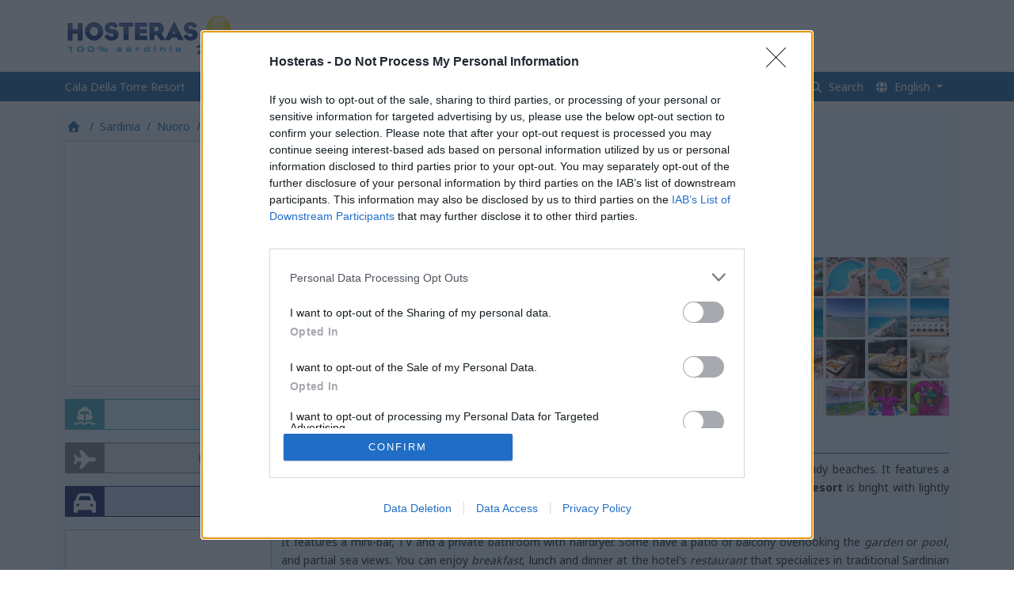

--- FILE ---
content_type: text/html; charset=UTF-8
request_url: https://www.hosteras.it/en/hotel/cala-della-torre-resort-la-caletta_283353-1.html
body_size: 39785
content:
<!DOCTYPE html>
<html xmlns="http://www.w3.org/1999/xhtml" xml:lang="en" lang="en">
<head prefix="og: http://ogp.me/ns# fb: http://ogp.me/ns/fb# hosteras: http://ogp.me/ns/fb/hosteras# place: http://ogp.me/ns/place#">
<link rel="shortcut icon" href="https://hosteras.eu-central-1.linodeobjects.com/hosteras/favicon.ico" type="image/x-icon" />
<!--[if IE]><meta http-equiv="X-UA-Compatible" content="IE=edge"><![endif]-->
<meta name="viewport" content="width=device-width, initial-scale=1.0"/>
<meta http-equiv="Content-Type" content="text/html; charset=utf-8" />
<base href="https://www.hosteras.it/" /><!--[if IE]></base><![endif]-->
<link rel="preconnect" href="https://fonts.gstatic.com" crossorigin="anonymous">
<link rel='preload' as='style' href='https://fonts.googleapis.com/css?family=Noto+Sans:400,700&display=swap'>
<link rel='stylesheet' href='https://fonts.googleapis.com/css?family=Noto+Sans:400,700&display=swap' type='text/css'>
<link rel="preconnect" href="https://cmp.inmobi.com" crossorigin="anonymous">
<link rel="preconnect" href="https://api.cmp.inmobi.com" crossorigin="anonymous">
<link rel="preconnect" href="https://www.googletagmanager.com" crossorigin="use-credentials">
<link rel="preconnect" href="https://www.google-analytics.com" crossorigin="use-credentials">
<link rel="preconnect" href="https://hosteras.eu-central-1.linodeobjects.com" crossorigin="use-credentials">
<link rel="preconnect" href="https://q-xx.bstatic.com" crossorigin="use-credentials">
<link rel="preconnect" href="https://www.googletagservices.com" crossorigin="use-credentials">
<link rel="preconnect" href="https://securepubads.g.doubleclick.net" crossorigin="use-credentials">
<link rel="preconnect" href="https://stats.g.doubleclick.net" crossorigin="use-credentials">
<link rel="preconnect" href="https://tpc.googlesyndication.com" crossorigin="use-credentials">
<link rel="preconnect" href="https://pagead2.googlesyndication.com" crossorigin="use-credentials">
<link rel="preconnect" href="https://secure.booking.com" crossorigin>
<link rel="preconnect" href="https://q-xx.bstatic.com" crossorigin>
<link rel="dns-prefetch preconnect" href="https://a.tile.openstreetmap.org" crossorigin="use-credentials">
<link rel="dns-prefetch preconnect" href="https://b.tile.openstreetmap.org" crossorigin="use-credentials">
<link rel="dns-prefetch preconnect" href="https://c.tile.openstreetmap.org" crossorigin="use-credentials">
<title>Cala Della Torre Resort, La Caletta, Sardinia. Book Online Hotels in La Caletta</title>
<meta name="keywords" content="Cala Della Torre Resort, La Caletta, book sardinia online, lodging, accommodation, hotel, Hotels, special offers, packages, specials, weekend breaks, city breaks, deals, budget, cheap, discount, savings, Hotel in Sardinia, Nuoro" />
<meta name="description" content="Cala Della Torre Resort, La Caletta, Sardinia: Located opposite the port of La Caletta, Cala Della Torre Resort is just 1640 feet from white sandy beaches. It features a ..." />
<meta property="og:type" content="website" />
<meta property="og:title" content="Cala Della Torre Resort, La Caletta" />
<meta property="og:image" content="https://q-xx.bstatic.com/xdata/images/hotel/max1024x768/641843866.jpg?k=ecc142f6d88a5d73b500c9d2d823bde30bdf9f41ef08be462eecd30528be5499&amp;o=&amp;a=320351" />
<meta property="og:site_name" content="Hosteras" />
<meta property="og:description" content="Cala Della Torre Resort - Located opposite the port of La Caletta, Cala Della Torre Resort is just 1640 feet from white sandy beaches. It features a large swimming pool with sun terrace and air-conditioned ..." />
<meta property="fb:app_id" content="123290153329" />
<meta property="og:url" content="https://www.hosteras.it" />
<meta property="place:location:latitude" content="40.6096" />
<meta property="place:location:longitude" content="9.74959" />
<meta name="geo.country" content="IT">
<meta name="geo.region" content="IT-NU">
<meta name="geo.placename" content="La Caletta">
<meta name="geo.position" content="40.6096;9.74959">
<meta name="ICBM" content="40.6096, 9.74959">
<link rel="canonical" href="https://www.hosteras.it/en/hotel/cala-della-torre-resort-la-caletta_283353-1.html" />
<link rel="alternate" type="text/html" hreflang="it" href="https://www.hosteras.it/it/hotel/cala-della-torre-resort-la-caletta_283353-1.html" title="Italiano" />
<link rel="alternate" type="text/html" hreflang="en" href="https://www.hosteras.it/en/hotel/cala-della-torre-resort-la-caletta_283353-1.html" title="English" />
<link rel="alternate" type="text/html" hreflang="de" href="https://www.hosteras.it/de/hotel/cala-della-torre-resort-la-caletta_283353-1.html" title="Deutsch" />
<script>(function(w,d,s,l,i){w[l]=w[l]||[];w[l].push({'gtm.start':
new Date().getTime(),event:'gtm.js'});var f=d.getElementsByTagName(s)[0],
j=d.createElement(s),dl=l!='dataLayer'?'&l='+l:'';j.async=true;j.src=
'https://www.googletagmanager.com/gtm.js?id='+i+dl;f.parentNode.insertBefore(j,f);
})(window,document,'script','dataLayer','GTM-TSQDFR5');</script>            
<link rel="stylesheet" href="/assets/vendor/bootstrap/dist/css/bootstrap.min-z0zQt-h.css">
<link rel="stylesheet" href="/assets/vendor/swiper/swiper-bundle.min-dD2eEyi.css">
<link rel="stylesheet" href="/assets/vendor/stimulus-datepicker/css/datepicker-cVZKUro.css">
<link rel="stylesheet" href="/assets/vendor/animate.css/animate.min-QZ5-rDR.css">
<link rel="stylesheet" href="/assets/css/h_hotel_dateselector-vYr6aPw.css">
<link rel="stylesheet" href="/assets/css/h_book-kVaNVcQ.css">
<link rel="stylesheet" href="/assets/css/h_map-Nuo4Wpk.css">
<link rel="stylesheet" href="/assets/css/h_bootstrap-lG5w0tX.css">
<link rel="stylesheet" href="/assets/css/h_carousel-uc1QoTW.css">
<link rel="stylesheet" href="/assets/css/hosteras-oJZd4K7.css">
<link rel="stylesheet" href="/assets/css/navbar-Ofmy7AT.css">
<link rel="stylesheet" href="/assets/css/cartina_regione-Pwo1zp8.css">
<link rel="stylesheet" href="/assets/css/print-EyIYSdf.css">
<link rel="stylesheet" href="/assets/css/icons-6DDdHtP.css">
<link rel="stylesheet" href="/assets/css/h_autocomplete-gdsv1xb.css">
<link rel="stylesheet" href="/assets/css/h_spinner-iM8qYD2.css">
<script type="importmap" data-turbo-track="reload">
{
    "imports": {
        "app": "/assets/app-JC0yTHl.js",
        "/assets/stimulus_bootstrap.js": "/assets/stimulus_bootstrap-1z8EcdZ.js",
        "bootstrap": "/assets/vendor/bootstrap/bootstrap.index-HgGqGv8.js",
        "bootstrap/dist/css/bootstrap.min.css": "data:application/javascript,",
        "swiper/swiper-bundle.min.css": "data:application/javascript,",
        "stimulus-datepicker": "/assets/vendor/stimulus-datepicker/stimulus-datepicker.index-yLacnlY.js",
        "stimulus-datepicker/css/datepicker.css": "data:application/javascript,",
        "animate.css": "/assets/vendor/animate.css/animate.css.index-sQzUbZN.js",
        "animate.css/animate.min.css": "data:application/javascript,",
        "/assets/css/h_hotel_dateselector.css": "data:application/javascript,",
        "/assets/css/h_book.css": "data:application/javascript,",
        "/assets/css/h_map.css": "data:application/javascript,",
        "/assets/css/h_bootstrap.css": "data:application/javascript,",
        "/assets/css/h_carousel.css": "data:application/javascript,",
        "/assets/css/hosteras.css": "data:application/javascript,",
        "/assets/css/navbar.css": "data:application/javascript,",
        "/assets/css/cartina_regione.css": "data:application/javascript,",
        "/assets/css/print.css": "data:application/javascript,",
        "/assets/css/icons.css": "data:application/javascript,",
        "/assets/css/h_autocomplete.css": "data:application/javascript,",
        "/assets/css/h_spinner.css": "data:application/javascript,",
        "@symfony/stimulus-bundle": "/assets/@symfony/stimulus-bundle/loader-V1GtHuK.js",
        "@stimulus-components/carousel": "/assets/vendor/@stimulus-components/carousel/carousel.index-DCD42Ib.js",
        "fslightbox": "/assets/vendor/fslightbox/fslightbox.index-8lAT4pS.js",
        "altcha": "/assets/vendor/altcha/altcha.index-N66222C.js",
        "altcha/i18n/it": "/assets/vendor/altcha/i18n/it-x5mGK_Y.js",
        "altcha/i18n/en": "/assets/vendor/altcha/i18n/en-qe83B-t.js",
        "altcha/i18n/de": "/assets/vendor/altcha/i18n/de-67ACdJn.js",
        "@popperjs/core": "/assets/vendor/@popperjs/core/core.index-QBO6pjP.js",
        "@hotwired/stimulus": "/assets/vendor/@hotwired/stimulus/stimulus.index-S4zNcea.js",
        "/assets/@symfony/stimulus-bundle/controllers.js": "/assets/@symfony/stimulus-bundle/controllers-QkeTIIp.js",
        "swiper/bundle": "/assets/vendor/swiper/bundle-kj4q2Dw.js",
        "/assets/@symfony/ux-turbo/turbo_controller.js": "/assets/@symfony/ux-turbo/turbo_controller-8wQNi2p.js",
        "@hotwired/turbo": "/assets/vendor/@hotwired/turbo/turbo.index-2MA3cy2.js",
        "/assets/@symfony/ux-autocomplete/controller.js": "/assets/@symfony/ux-autocomplete/controller-KJfsNWz.js",
        "/assets/@symfony/ux-leaflet-map/map_controller.js": "/assets/@symfony/ux-leaflet-map/map_controller-ztUNYjJ.js",
        "/assets/controllers/autoscroll_controller.js": "/assets/controllers/autoscroll_controller-egum4le.js",
        "/assets/controllers/book_controller.js": "/assets/controllers/book_controller-NDJHyr4.js",
        "/assets/controllers/addform_controller.js": "/assets/controllers/addform_controller-L4A82Nn.js",
        "/assets/controllers/autocomplete_controller.js": "/assets/controllers/autocomplete_controller-bk867Hj.js",
        "/assets/controllers/csrf_protection_controller.js": "/assets/controllers/csrf_protection_controller-6ynUAeX.js",
        "/assets/controllers/dateselector_controller.js": "/assets/controllers/dateselector_controller-G4x5NiF.js",
        "/assets/controllers/bookform_controller.js": "/assets/controllers/bookform_controller-Q9-GGgy.js",
        "@symfony/ux-leaflet-map": "/assets/@symfony/ux-leaflet-map/map_controller-ztUNYjJ.js",
        "leaflet": "/assets/vendor/leaflet/leaflet.index-Y9-WLvo.js",
        "leaflet/dist/leaflet.min.css": "data:application/javascript,document.head.appendChild(Object.assign(document.createElement('link'),{rel:'stylesheet',href:'/assets/vendor/leaflet/dist/leaflet.min-YqA-lmN.css'}))",
        "tom-select": "/assets/vendor/tom-select/tom-select.index-TPK6we8.js",
        "@orchidjs/sifter": "/assets/vendor/@orchidjs/sifter/sifter.index-zEuztG7.js",
        "@orchidjs/unicode-variants": "/assets/vendor/@orchidjs/unicode-variants/unicode-variants.index-OoJoyLT.js",
        "tom-select/dist/css/tom-select.bootstrap5.css": "data:application/javascript,document.head.appendChild(Object.assign(document.createElement('link'),{rel:'stylesheet',href:'/assets/vendor/tom-select/dist/css/tom-select.bootstrap5-PmntfHB.css'}))",
        "tom-select/dist/css/tom-select.default.css": "data:application/javascript,document.head.appendChild(Object.assign(document.createElement('link'),{rel:'stylesheet',href:'/assets/vendor/tom-select/dist/css/tom-select.default-EUMPfwl.css'}))",
        "tom-select/dist/css/tom-select.bootstrap4.css": "data:application/javascript,document.head.appendChild(Object.assign(document.createElement('link'),{rel:'stylesheet',href:'/assets/vendor/tom-select/dist/css/tom-select.bootstrap4--gGdn36.css'}))",
        "tom-select/dist/css/tom-select.default.min.css": "data:application/javascript,document.head.appendChild(Object.assign(document.createElement('link'),{rel:'stylesheet',href:'/assets/vendor/tom-select/dist/css/tom-select.default.min-QHz1RWP.css'}))"
    }
}
</script><script data-turbo-track="reload">
if (!HTMLScriptElement.supports || !HTMLScriptElement.supports('importmap')) (function () {
    const script = document.createElement('script');
    script.src = 'https://ga.jspm.io/npm:es-module-shims@1.10.0/dist/es-module-shims.js';
    script.setAttribute('crossorigin', 'anonymous');
    script.setAttribute('integrity', 'sha384-ie1x72Xck445i0j4SlNJ5W5iGeL3Dpa0zD48MZopgWsjNB/lt60SuG1iduZGNnJn');
    script.setAttribute('data-turbo-track', 'reload');
    document.head.appendChild(script);
})();
</script>
<link rel="modulepreload" href="/assets/app-JC0yTHl.js">
<link rel="modulepreload" href="/assets/stimulus_bootstrap-1z8EcdZ.js">
<link rel="modulepreload" href="/assets/vendor/bootstrap/bootstrap.index-HgGqGv8.js">
<link rel="modulepreload" href="/assets/vendor/stimulus-datepicker/stimulus-datepicker.index-yLacnlY.js">
<link rel="modulepreload" href="/assets/vendor/animate.css/animate.css.index-sQzUbZN.js">
<link rel="modulepreload" href="/assets/@symfony/stimulus-bundle/loader-V1GtHuK.js">
<link rel="modulepreload" href="/assets/vendor/@stimulus-components/carousel/carousel.index-DCD42Ib.js">
<link rel="modulepreload" href="/assets/vendor/fslightbox/fslightbox.index-8lAT4pS.js">
<link rel="modulepreload" href="/assets/vendor/altcha/altcha.index-N66222C.js">
<link rel="modulepreload" href="/assets/vendor/altcha/i18n/it-x5mGK_Y.js">
<link rel="modulepreload" href="/assets/vendor/altcha/i18n/en-qe83B-t.js">
<link rel="modulepreload" href="/assets/vendor/altcha/i18n/de-67ACdJn.js">
<link rel="modulepreload" href="/assets/vendor/@popperjs/core/core.index-QBO6pjP.js">
<link rel="modulepreload" href="/assets/vendor/@hotwired/stimulus/stimulus.index-S4zNcea.js">
<link rel="modulepreload" href="/assets/@symfony/stimulus-bundle/controllers-QkeTIIp.js">
<link rel="modulepreload" href="/assets/vendor/swiper/bundle-kj4q2Dw.js">
<link rel="modulepreload" href="/assets/@symfony/ux-turbo/turbo_controller-8wQNi2p.js">
<link rel="modulepreload" href="/assets/vendor/@hotwired/turbo/turbo.index-2MA3cy2.js">
<script type="module" data-turbo-track="reload">import 'app';</script>
    </head>
<body data-bi_lang="en" data-turbo="false">
<div id="ns-toolbar" style="display:none;height:30px;width:100%;"></div>
<div id="header">
<nav class="navbar fixed-top nav1 p-0" aria-label="logo bar">
<div class="container d-block p-0">
<div class="row">
<div class="col-3 d-none d-lg-block">
<a class="navbar-brand" href="/en/sardinia.html" title="Hotels in Sardinia">
<img loading="lazy" height="50" width="230" src="https://hosteras.eu-central-1.linodeobjects.com/hosteras/logo_sardinia_hosteras.png" alt="Hotels in Sardinia" id="logo_top">
</a>
</div>
<div class="col-lg-9 col-12">
<div id="banner_top_responsive">
<div id='div-gpt-ad-1502274029050-0'></div>
</div></div>
</div>
</div>
</nav>
<nav class="navbar navbar-expand-md fixed-top nav2 p-0 border-top" aria-label="menu bar">
<div class="container-lg">
<div class="navbar-brand col-4 col-md-3 col-lg-5 m-0">
<h1 class="d-none d-lg-block">
Cala Della Torre Resort
</h1>
<a class="d-lg-none" href="/en/sardinia.html" title="Hotels in Sardinia">
<img class="float-start" loading="lazy" width="166" height="30" alt="Hotels in Sardinia" src="https://hosteras.eu-central-1.linodeobjects.com/hosteras/logo-hosteras-smart2.png" />
</a>
</div>
<button class="navbar-toggler" type="button" data-bs-toggle="collapse" data-bs-target=".collapsable" aria-controls="hnavbar" aria-expanded="false" aria-label="Toggle navigation">
<span class="navbar-toggler-icon"></span>
</button>
<div class="collapse navbar-collapse collapsable col-8 col-md-9 col-lg-7">
<ul class="nav navbar-nav ms-auto">
<li class="nav-item">
<a class="nav-link" title="Hosteras Home" href="/en/sardinia.html">
Home
</a>
</li>
<li class="nav-item dropdown">
<a class="nav-link dropdown-toggle" href="#" title="La Caletta" data-bs-toggle="dropdown">La Caletta</a>
<ul class="dropdown-menu">
<li>
<a class="dropdown-item" title="Hotel" href="/en/hotel/la-caletta.html"><svg viewBox="0 0 384 512" fill="currentColor" height="1em" width="1em" class="svg_icon" aria-hidden="true"><path fill="currentColor" d="M64 0C28.7 0 0 28.7 0 64v384c0 35.3 28.7 64 64 64h256c35.3 0 64-28.7 64-64V64c0-35.3-28.7-64-64-64zm112 352h32c17.7 0 32 14.3 32 32v80h-96v-80c0-17.7 14.3-32 32-32M96 112c0-8.8 7.2-16 16-16h32c8.8 0 16 7.2 16 16v32c0 8.8-7.2 16-16 16h-32c-8.8 0-16-7.2-16-16zm144-16h32c8.8 0 16 7.2 16 16v32c0 8.8-7.2 16-16 16h-32c-8.8 0-16-7.2-16-16v-32c0-8.8 7.2-16 16-16M96 240c0-8.8 7.2-16 16-16h32c8.8 0 16 7.2 16 16v32c0 8.8-7.2 16-16 16h-32c-8.8 0-16-7.2-16-16zm144-16h32c8.8 0 16 7.2 16 16v32c0 8.8-7.2 16-16 16h-32c-8.8 0-16-7.2-16-16v-32c0-8.8 7.2-16 16-16"></path></svg>Hotel</a>
</li>
<li>
<a class="dropdown-item" title="Restaurants" href="/en/restaurants/la-caletta.html"><svg viewBox="0 0 512 512" fill="currentColor" height="1em" width="1em" class="svg_icon" aria-hidden="true"><path fill="currentColor" d="M63.9 14.4C63.1 6.2 56.2 0 48 0S32.9 6.2 32 14.3L17.9 149.7c-1.3 6-1.9 12.1-1.9 18.2c0 45.9 35.1 83.6 80 87.7V480c0 17.7 14.3 32 32 32s32-14.3 32-32V255.6c44.9-4.1 80-41.8 80-87.7c0-6.1-.6-12.2-1.9-18.2L223.9 14.3C223.1 6.2 216.2 0 208 0s-15.1 6.2-15.9 14.4l-13.6 135.5c-.6 5.7-5.4 10.1-11.1 10.1c-5.8 0-10.6-4.4-11.2-10.2L143.9 14.6C143.2 6.3 136.3 0 128 0s-15.2 6.3-15.9 14.6L99.8 149.8c-.5 5.8-5.4 10.2-11.2 10.2s-10.6-4.4-11.1-10.1zM448 0c-16 0-128 32-128 176v112c0 35.3 28.7 64 64 64h32v128c0 17.7 14.3 32 32 32s32-14.3 32-32V32c0-17.7-14.3-32-32-32"></path></svg>Restaurants</a>
</li>
<li>
<a class="dropdown-item" title="Activities" href="/en/activities/la-caletta.html"><svg viewBox="0 0 576 512" fill="currentColor" height="1em" width="1em" class="svg_icon" aria-hidden="true"><path fill="currentColor" d="M64 64C28.7 64 0 92.7 0 128v64c0 8.8 7.4 15.7 15.7 18.6C34.5 217.1 48 235 48 256s-13.5 38.9-32.3 45.4C7.4 304.3 0 311.2 0 320v64c0 35.3 28.7 64 64 64h448c35.3 0 64-28.7 64-64v-64c0-8.8-7.4-15.7-15.7-18.6C541.5 294.9 528 277 528 256s13.5-38.9 32.3-45.4c8.3-2.9 15.7-9.8 15.7-18.6v-64c0-35.3-28.7-64-64-64zm352 272V176H160v160zM112 160c0-17.7 14.3-32 32-32h288c17.7 0 32 14.3 32 32v192c0 17.7-14.3 32-32 32H144c-17.7 0-32-14.3-32-32z"></path></svg>Activities</a>
</li>
<li>
<a class="dropdown-item" title="Places" href="/en/places/la-caletta.html"><svg viewBox="0 0 384 512" fill="currentColor" height="1em" width="1em" class="svg_icon" aria-hidden="true"><path fill="currentColor" d="M32 32C32 14.3 46.3 0 64 0h256c17.7 0 32 14.3 32 32s-14.3 32-32 32h-29.5l10.3 134.1c37.1 21.2 65.8 56.4 78.2 99.7l3.8 13.4c2.8 9.7.8 20-5.2 28.1S362 352 352 352H32c-10 0-19.5-4.7-25.5-12.7s-8-18.4-5.2-28.1L5 297.8c12.4-43.3 41-78.5 78.2-99.7L93.5 64H64c-17.7 0-32-14.3-32-32m128 368h64v112c0 17.7-14.3 32-32 32s-32-14.3-32-32z"></path></svg>Places</a>
</li>
</ul>
</li>
<li class="nav-item dropdown">
<a class="nav-link dropdown-toggle" href="#" title="Transport" data-bs-toggle="dropdown">
Transport
</a>
<ul class="dropdown-menu">
<li class="nav-item">
<a class="nav-link" title="Ferries" href="/en/ferry.html">
<svg viewBox="0 0 640 512" fill="currentColor" height="1em" width="1em" class="svg_icon" aria-hidden="true"><path fill="currentColor" d="M272 0c-26.5 0-48 21.5-48 48v16h-16c-44.2 0-80 35.8-80 80v108.8l-21.6 8.6c-14.8 5.9-22.5 22.4-17.4 37.5c10.4 31.3 26.8 59.3 47.7 83.1c20.1-9.2 41.7-13.9 63.3-14c33.1-.2 66.3 10.2 94.4 31.4l1.6 1.2v-215l-104 41.6V144c0-8.8 7.2-16 16-16h224c8.8 0 16 7.2 16 16v83.2l-104-41.6v215l1.6-1.2c27.5-20.7 59.9-31.2 92.4-31.4c22.3-.1 44.6 4.5 65.3 14c20.9-23.7 37.3-51.8 47.7-83.1c5-15.2-2.6-31.6-17.4-37.5l-21.6-8.6V144c0-44.2-35.8-80-80-80h-16V48c0-26.5-21.5-48-48-48zm131.4 476.1c21.3-16.1 49.9-16.1 71.2 0c19 14.4 41.9 28.2 67.2 33.3c26.5 5.4 54.3.8 80.7-19.1c10.6-8 12.7-23 4.7-33.6s-23-12.7-33.6-4.7c-14.9 11.2-28.6 13.1-42.3 10.3c-14.9-3-30.9-11.9-47.8-24.6c-38.4-29-90.5-29-129 0c-24 18.1-40.7 26.3-54.5 26.3s-30.5-8.2-54.5-26.3c-38.4-29-90.5-29-129 0c-21.6 16.3-41.3 25.8-58.9 25.7c-9.6-.1-19.9-3-31.2-11.5c-10.6-8-25.6-5.9-33.6 4.7s-5.8 25.7 4.8 33.7c19.1 14.4 39.4 21 59.8 21.1c33.9.2 64.3-17.4 88.1-35.3c21.3-16.1 49.9-16.1 71.2 0c24.2 18.3 52.3 35.9 83.4 35.9s59.1-17.7 83.4-35.9z"></path></svg>
Ferries
</a>
</li>
<li class="nav-item">
<a class="nav-link" rel="nofollow" title="Flights" href="https://www.booking.com/flights/index.en.html?aid=320351">
<svg viewBox="0 0 576 512" fill="currentColor" height="1em" width="1em" class="svg_icon" aria-hidden="true"><path fill="currentColor" d="M520 200c30.9 0 56 25.1 56 56s-25.1 56-56 56H392.7L233.5 485.6c-6.1 6.6-14.6 10.4-23.6 10.4h-43.7c-10.9 0-18.6-10.7-15.2-21.1L205.3 312h-99.7l-52.8 66c-3 3.8-7.6 6-12.5 6H20.5c-10.4 0-18-9.8-15.5-19.9L32 256L5 147.9C2.4 137.8 10.1 128 20.5 128h19.8c4.9 0 9.5 2.2 12.5 6l52.8 66h99.7L151 37.1c-3.4-10.4 4.3-21.1 15.2-21.1h43.7c9 0 17.5 3.8 23.6 10.4L392.7 200z"></path></svg>
Flights
</a>
</li>
<li class="nav-item">
<a class="nav-link" rel="nofollow" title="Cars" href="https://www.booking.com/cars/index.en.html?aid=320351">
<svg viewBox="0 0 512 512" fill="currentColor" height="1em" width="1em" class="svg_icon" aria-hidden="true"><path fill="currentColor" d="M135.2 117.4L109.1 192h293.8l-26.1-74.6c-4.5-12.8-16.6-21.4-30.2-21.4H165.4c-13.6 0-25.7 8.6-30.2 21.4m-95.6 79.4L74.8 96.3C88.3 57.8 124.6 32 165.4 32h181.2c40.8 0 77.1 25.8 90.6 64.3l35.2 100.5c23.2 9.6 39.6 32.5 39.6 59.2v192c0 17.7-14.3 32-32 32h-32c-17.7 0-32-14.3-32-32v-32H96v32c0 17.7-14.3 32-32 32H32c-17.7 0-32-14.3-32-32V256c0-26.7 16.4-49.6 39.6-59.2M128 304a32 32 0 1 0-64 0a32 32 0 1 0 64 0m288 32a32 32 0 1 0 0-64a32 32 0 1 0 0 64"></path></svg>
Cars
</a>
</li>
</ul>
</li>
<li class="nav-item">
<a class="nav-link" title="About us" href="/en/aboutus.html">
About us
</a>
</li>
<li class="nav-item">
<a class="nav-link" data-bs-toggle="modal" title="Search" href="#modalsearch">
<svg viewBox="0 0 512 512" fill="currentColor" height="1em" width="1em" class="svg_icon" aria-hidden="true"><path fill="currentColor" d="M416 208c0 45.9-14.9 88.3-40 122.7l126.6 126.7c12.5 12.5 12.5 32.8 0 45.3s-32.8 12.5-45.3 0L330.7 376c-34.4 25.1-76.8 40-122.7 40C93.1 416 0 322.9 0 208S93.1 0 208 0s208 93.1 208 208M208 352a144 144 0 1 0 0-288a144 144 0 1 0 0 288"></path></svg>
Search
</a>
</li>
<li class="nav-item dropdown">
<a href="#" class="nav-link dropdown-toggle" data-bs-toggle="dropdown" title="Change language">
<svg viewBox="0 0 512 512" fill="currentColor" height="1em" width="1em" class="svg_icon" aria-hidden="true"><path fill="currentColor" d="M351.9 280H161c2.9 64.5 17.2 123.9 37.5 167.4c11.4 24.5 23.7 41.8 35.1 52.4c11.2 10.5 18.9 12.2 22.9 12.2s11.7-1.7 22.9-12.2c11.4-10.6 23.7-28 35.1-52.4c20.3-43.5 34.6-102.9 37.5-167.4zm-191-48h190.9c-2.8-64.5-17.1-123.9-37.4-167.4c-11.4-24.4-23.7-41.8-35.1-52.4C268.1 1.7 260.4 0 256.4 0s-11.7 1.7-22.9 12.2c-11.4 10.6-23.7 28-35.1 52.4c-20.3 43.5-34.6 102.9-37.5 167.4m-48 0c3.5-85.6 25.6-165.1 57.9-217.3C78.7 47.3 10.9 131.2 1.5 232zM1.5 280c9.4 100.8 77.2 184.7 169.3 217.3c-32.3-52.2-54.4-131.7-57.9-217.3zm398.4 0c-3.5 85.6-25.6 165.1-57.9 217.3c92.1-32.7 159.9-116.5 169.3-217.3zm111.4-48C501.9 131.2 434.1 47.3 342 14.7c32.3 52.2 54.4 131.7 57.9 217.3z"></path></svg>
English
</a>
<ul class="dropdown-menu">
<li>
<a class="dropdown-item" title="Cala Della Torre Resort in Italiano" href="/it/hotel/cala-della-torre-resort-la-caletta_283353-1.html">
Italiano
</a>
</li>
<li>
<a class="dropdown-item" title="Cala Della Torre Resort in English" href="/en/hotel/cala-della-torre-resort-la-caletta_283353-1.html">
English
</a>
</li>
<li>
<a class="dropdown-item" title="Cala Della Torre Resort in Deutsch" href="/de/hotel/cala-della-torre-resort-la-caletta_283353-1.html">
Deutsch
</a>
</li>
</ul>
</li></ul>
</div>
</div>
</nav></div>
<div id="content">
<div class="container-lg">
<div class="row">
<ul class="breadcrumb p-2 px-lg-3 h-bg-blu mb-0" itemscope="" itemtype="https://schema.org/BreadcrumbList">
<li class="breadcrumb-item" itemprop="itemListElement" itemscope="" itemtype="https://schema.org/ListItem">
<a itemprop="item" title="Hotels in Sardinia" href="/en/sardinia.html">
<svg viewBox="0 0 512 512" fill="currentColor" height="1em" width="1em" class="svg_icon" aria-hidden="true"><path fill="currentColor" d="M277.8 8.6c-12.3-11.4-31.3-11.4-43.5 0l-224 208c-9.6 9-12.8 22.9-8 35.1S18.8 272 32 272h16v176c0 35.3 28.7 64 64 64h288c35.3 0 64-28.7 64-64V272h16c13.2 0 25-8.1 29.8-20.3s1.6-26.2-8-35.1zM240 320h32c26.5 0 48 21.5 48 48v96H192v-96c0-26.5 21.5-48 48-48"></path></svg><span itemprop="name" content="Hotels in Sardinia"></span>
<meta itemprop="position" content="1">
</a>
</li>
<li class="breadcrumb-item d-none d-md-block" itemprop="itemListElement" itemscope="" itemtype="https://schema.org/ListItem">
<a itemprop="item" title="Sardinia" href="/en/hotel/sardinia.html">
<span itemprop="name" >Sardinia</span>
<meta itemprop="position" content="2">
</a>
</li>
<li class="breadcrumb-item" itemprop="itemListElement" itemscope="" itemtype="https://schema.org/ListItem">
<a itemprop="item" title="Nuoro" href="/en/hotel/nuoro.html">
<span itemprop="name" >Nuoro</span>
<meta itemprop="position" content="3">
</a>
</li>
<li class="breadcrumb-item" itemprop="itemListElement" itemscope="" itemtype="https://schema.org/ListItem">
<a itemprop="item" title="La Caletta" href="/en/hotel/la-caletta.html">
<span itemprop="name" >La Caletta</span>
<meta itemprop="position" content="4">
</a>
</li>
<li class="active breadcrumb-item" itemprop="itemListElement" itemscope="" itemtype="https://schema.org/ListItem">
<span itemprop="name"><span class="d-md-none">Cala Della Torre Resort</span><span class="d-none d-md-inline">Cala Della Torre Resort</span></span>
<meta itemprop="position" content="5">
</li>
</ul>
</div>
</div><div class="container-lg mt-2 mt-lg-0">
<div class="row h-bg-blu">
<div id="left_content" class="col-12 col-lg-4 col-xl-3 order-2 order-lg-1">
<div class="card p-1">
<div data-controller="symfony--ux-leaflet-map--map" data-symfony--ux-leaflet-map--map-provider-options-value="{}" data-symfony--ux-leaflet-map--map-center-value="{&quot;lat&quot;:40.6094,&quot;lng&quot;:9.74945}" data-symfony--ux-leaflet-map--map-zoom-value="16" data-symfony--ux-leaflet-map--map-fit-bounds-to-markers-value="false" data-symfony--ux-leaflet-map--map-options-value="{&quot;tileLayer&quot;:{&quot;url&quot;:&quot;https:\/\/tile.openstreetmap.org\/{z}\/{x}\/{y}.png&quot;,&quot;attribution&quot;:&quot;\u00a9 &lt;a href=\&quot;https:\/\/www.openstreetmap.org\/copyright\&quot;&gt;OpenStreetMap&lt;\/a&gt;&quot;,&quot;options&quot;:[]},&quot;attributionControlOptions&quot;:{&quot;position&quot;:&quot;bottomright&quot;,&quot;prefix&quot;:&quot;Leaflet&quot;},&quot;zoomControlOptions&quot;:{&quot;position&quot;:&quot;topleft&quot;,&quot;zoomInText&quot;:&quot;&lt;span aria-hidden=\&quot;true\&quot;&gt;+&lt;\/span&gt;&quot;,&quot;zoomInTitle&quot;:&quot;Zoom in&quot;,&quot;zoomOutText&quot;:&quot;&lt;span aria-hidden=\&quot;true\&quot;&gt;&amp;#x2212;&lt;\/span&gt;&quot;,&quot;zoomOutTitle&quot;:&quot;Zoom out&quot;},&quot;@provider&quot;:&quot;leaflet&quot;}" data-symfony--ux-leaflet-map--map-markers-value="[{&quot;position&quot;:{&quot;lat&quot;:40.6094,&quot;lng&quot;:9.74945},&quot;title&quot;:&quot;Cala Della Torre Resort&quot;,&quot;infoWindow&quot;:{&quot;headerContent&quot;:null,&quot;content&quot;:&quot;Cala Della Torre Resort&quot;,&quot;position&quot;:null,&quot;opened&quot;:false,&quot;autoClose&quot;:true,&quot;extra&quot;:[]},&quot;icon&quot;:null,&quot;extra&quot;:[],&quot;id&quot;:null,&quot;@id&quot;:&quot;f83a667f50422893&quot;}]" data-symfony--ux-leaflet-map--map-polygons-value="[]" data-symfony--ux-leaflet-map--map-polylines-value="[]" data-symfony--ux-leaflet-map--map-circles-value="[]" data-symfony--ux-leaflet-map--map-rectangles-value="[]" style="height: 300px;"></div>
</div><a title="Book a ferry" href="/en/ferry.html" class="modalcars_caller left_banner left_banner_ciano p-2 mt-3">
<svg viewBox="0 0 640 512" fill="currentColor" height="1em" width="1em" class="svg_icon" aria-hidden="true"><path fill="currentColor" d="M272 0c-26.5 0-48 21.5-48 48v16h-16c-44.2 0-80 35.8-80 80v108.8l-21.6 8.6c-14.8 5.9-22.5 22.4-17.4 37.5c10.4 31.3 26.8 59.3 47.7 83.1c20.1-9.2 41.7-13.9 63.3-14c33.1-.2 66.3 10.2 94.4 31.4l1.6 1.2v-215l-104 41.6V144c0-8.8 7.2-16 16-16h224c8.8 0 16 7.2 16 16v83.2l-104-41.6v215l1.6-1.2c27.5-20.7 59.9-31.2 92.4-31.4c22.3-.1 44.6 4.5 65.3 14c20.9-23.7 37.3-51.8 47.7-83.1c5-15.2-2.6-31.6-17.4-37.5l-21.6-8.6V144c0-44.2-35.8-80-80-80h-16V48c0-26.5-21.5-48-48-48zm131.4 476.1c21.3-16.1 49.9-16.1 71.2 0c19 14.4 41.9 28.2 67.2 33.3c26.5 5.4 54.3.8 80.7-19.1c10.6-8 12.7-23 4.7-33.6s-23-12.7-33.6-4.7c-14.9 11.2-28.6 13.1-42.3 10.3c-14.9-3-30.9-11.9-47.8-24.6c-38.4-29-90.5-29-129 0c-24 18.1-40.7 26.3-54.5 26.3s-30.5-8.2-54.5-26.3c-38.4-29-90.5-29-129 0c-21.6 16.3-41.3 25.8-58.9 25.7c-9.6-.1-19.9-3-31.2-11.5c-10.6-8-25.6-5.9-33.6 4.7s-5.8 25.7 4.8 33.7c19.1 14.4 39.4 21 59.8 21.1c33.9.2 64.3-17.4 88.1-35.3c21.3-16.1 49.9-16.1 71.2 0c24.2 18.3 52.3 35.9 83.4 35.9s59.1-17.7 83.4-35.9z"></path></svg>Book a ferry
</a><a rel="nofollow" title="Book a flight" href="https://www.booking.com/flights/index.en.html?aid=320351&label=hosteras" class="modalcars_caller left_banner left_banner_gray p-2 mt-3">
<svg viewBox="0 0 576 512" fill="currentColor" height="1em" width="1em" class="svg_icon" aria-hidden="true"><path fill="currentColor" d="M520 200c30.9 0 56 25.1 56 56s-25.1 56-56 56H392.7L233.5 485.6c-6.1 6.6-14.6 10.4-23.6 10.4h-43.7c-10.9 0-18.6-10.7-15.2-21.1L205.3 312h-99.7l-52.8 66c-3 3.8-7.6 6-12.5 6H20.5c-10.4 0-18-9.8-15.5-19.9L32 256L5 147.9C2.4 137.8 10.1 128 20.5 128h19.8c4.9 0 9.5 2.2 12.5 6l52.8 66h99.7L151 37.1c-3.4-10.4 4.3-21.1 15.2-21.1h43.7c9 0 17.5 3.8 23.6 10.4L392.7 200z"></path></svg>Book a flight
</a><a rel="nofollow" title="Rent a car" href="https://www.booking.com/cars/index.en.html?aid=320351&label=hosteras" class="modalcars_caller left_banner left_banner_blu p-2 mt-3">
<svg viewBox="0 0 512 512" fill="currentColor" height="1em" width="1em" class="svg_icon" aria-hidden="true"><path fill="currentColor" d="M135.2 117.4L109.1 192h293.8l-26.1-74.6c-4.5-12.8-16.6-21.4-30.2-21.4H165.4c-13.6 0-25.7 8.6-30.2 21.4m-95.6 79.4L74.8 96.3C88.3 57.8 124.6 32 165.4 32h181.2c40.8 0 77.1 25.8 90.6 64.3l35.2 100.5c23.2 9.6 39.6 32.5 39.6 59.2v192c0 17.7-14.3 32-32 32h-32c-17.7 0-32-14.3-32-32v-32H96v32c0 17.7-14.3 32-32 32H32c-17.7 0-32-14.3-32-32V256c0-26.7 16.4-49.6 39.6-59.2M128 304a32 32 0 1 0-64 0a32 32 0 1 0 64 0m288 32a32 32 0 1 0 0-64a32 32 0 1 0 0 64"></path></svg>Rent a car
</a><div class="border border-secondary-subtle mt-3 mb-3 p-2 bg-white">
<div class="mx-auto" id="div-gpt-ad-1399919517610-0" style="width:250px; height:250px;"></div>
</div><div class="mt-3">
<div class="h-bg-yellow text-white fw-bold fs-6 p-1 text-center">
<p class="mb-0">In the same area</p>
<a data-bs-toggle="modal" href="#modalmap">
<svg viewBox="0 0 512 512" fill="currentColor" height="1em" width="1em" class="svg_icon" aria-hidden="true"><path fill="currentColor" d="M290.4 19.8C295.4 7.8 307.1 0 320 0h160c17.7 0 32 14.3 32 32v160c0 12.9-7.8 24.6-19.8 29.6s-25.7 2.2-34.9-6.9L400 157.3L246.6 310.6c-12.5 12.5-32.8 12.5-45.3 0s-12.5-32.8 0-45.3L354.7 112l-57.3-57.4c-9.2-9.2-11.9-22.9-6.9-34.9zM0 176c0-44.2 35.8-80 80-80h80c17.7 0 32 14.3 32 32s-14.3 32-32 32H80c-8.8 0-16 7.2-16 16v256c0 8.8 7.2 16 16 16h256c8.8 0 16-7.2 16-16v-80c0-17.7 14.3-32 32-32s32 14.3 32 32v80c0 44.2-35.8 80-80 80H80c-44.2 0-80-35.8-80-80z"></path></svg>
<span class="fs-7">Look on map</span>
</a>
</div>
<div class="modal fade" id="modalmap">
<div class="modal-dialog modal-dialog-centered">
<div class="modal-content">
<div class="modal-header h-bg-gray">
<svg viewBox="0 0 640 640" fill="currentColor" height="1em" width="1em" class="svg_icon" aria-hidden="true"><path fill="currentColor" d="M528 320c0-114.9-93.1-208-208-208s-208 93.1-208 208s93.1 208 208 208s208-93.1 208-208m-464 0C64 178.6 178.6 64 320 64s256 114.6 256 256s-114.6 256-256 256S64 461.4 64 320"></path></svg><span class="f-6">Cala Della Torre Resort</span>
<button type="button" class="btn-close" data-bs-dismiss="modal" aria-label="Close"></button>
</div>
<div class="modal-body modal-map">
 
<div data-controller="symfony--ux-leaflet-map--map" data-symfony--ux-leaflet-map--map-provider-options-value="{}" data-symfony--ux-leaflet-map--map-center-value="{&quot;lat&quot;:40.6094,&quot;lng&quot;:9.74945}" data-symfony--ux-leaflet-map--map-zoom-value="16" data-symfony--ux-leaflet-map--map-fit-bounds-to-markers-value="true" data-symfony--ux-leaflet-map--map-options-value="{&quot;tileLayer&quot;:{&quot;url&quot;:&quot;https:\/\/tile.openstreetmap.org\/{z}\/{x}\/{y}.png&quot;,&quot;attribution&quot;:&quot;\u00a9 &lt;a href=\&quot;https:\/\/www.openstreetmap.org\/copyright\&quot;&gt;OpenStreetMap&lt;\/a&gt;&quot;,&quot;options&quot;:[]},&quot;attributionControlOptions&quot;:{&quot;position&quot;:&quot;bottomright&quot;,&quot;prefix&quot;:&quot;Leaflet&quot;},&quot;zoomControlOptions&quot;:{&quot;position&quot;:&quot;topleft&quot;,&quot;zoomInText&quot;:&quot;&lt;span aria-hidden=\&quot;true\&quot;&gt;+&lt;\/span&gt;&quot;,&quot;zoomInTitle&quot;:&quot;Zoom in&quot;,&quot;zoomOutText&quot;:&quot;&lt;span aria-hidden=\&quot;true\&quot;&gt;&amp;#x2212;&lt;\/span&gt;&quot;,&quot;zoomOutTitle&quot;:&quot;Zoom out&quot;},&quot;@provider&quot;:&quot;leaflet&quot;}" data-symfony--ux-leaflet-map--map-markers-value="[{&quot;position&quot;:{&quot;lat&quot;:40.6094,&quot;lng&quot;:9.74944},&quot;title&quot;:&quot;Cala della Torre La Caletta&quot;,&quot;infoWindow&quot;:{&quot;headerContent&quot;:null,&quot;content&quot;:&quot;&lt;div class=\&quot;hotelmap_popup\&quot;&gt;\n&lt;div class=\&quot;row\&quot;&gt;\n&lt;div class=\&quot;d-flex\&quot;&gt;\n&lt;div class=\&quot;flex-shrink-0\&quot;&gt;\n&lt;a href=\&quot;\/en\/hotel\/cala-della-torre-la-caletta-la-caletta_14482268-1.html\&quot; title=\&quot;Cala della Torre La Caletta\&quot;&gt;\n&lt;img class=\&quot;p-1 border\&quot; loading=\&quot;lazy\&quot; width=\&quot;52\&quot; height=\&quot;52\&quot; alt=\&quot;Cala della Torre La Caletta\&quot; src=\&quot;https:\/\/q-xx.bstatic.com\/xdata\/images\/hotel\/60x60\/711846109.jpg?k=a669da37d5074878a1d308dfe81e84b3acb595d3c8ab283c12d1e73bb545e5ca&amp;amp;o=&amp;amp;a=320351\&quot;&gt;\n&lt;\/a&gt;\n&lt;\/div&gt;\n&lt;div class=\&quot;flex-grow-1 ms-3\&quot;&gt;\n&lt;a href=\&quot;\/en\/hotel\/cala-della-torre-la-caletta-la-caletta_14482268-1.html\&quot; title=\&quot;Cala della Torre La Caletta\&quot;&gt;&lt;b&gt;Cala Della Torre La Caletta&lt;\/b&gt;&lt;\/a&gt;\n&lt;p class=\&quot;m-0\&quot;&gt;\n&lt;svg viewBox=\&quot;0 0 16 16\&quot; fill=\&quot;currentColor\&quot; height=\&quot;1em\&quot; width=\&quot;1em\&quot; class=\&quot;svg_star_popup\&quot; aria-hidden=\&quot;true\&quot;&gt;&lt;path fill=\&quot;currentColor\&quot; d=\&quot;M3.612 15.443c-.386.198-.824-.149-.746-.592l.83-4.73L.173 6.765c-.329-.314-.158-.888.283-.95l4.898-.696L7.538.792c.197-.39.73-.39.927 0l2.184 4.327l4.898.696c.441.062.612.636.282.95l-3.522 3.356l.83 4.73c.078.443-.36.79-.746.592L8 13.187l-4.389 2.256z\&quot;&gt;&lt;\/path&gt;&lt;\/svg&gt;\n&lt;svg viewBox=\&quot;0 0 16 16\&quot; fill=\&quot;currentColor\&quot; height=\&quot;1em\&quot; width=\&quot;1em\&quot; class=\&quot;svg_star_popup\&quot; aria-hidden=\&quot;true\&quot;&gt;&lt;path fill=\&quot;currentColor\&quot; d=\&quot;M3.612 15.443c-.386.198-.824-.149-.746-.592l.83-4.73L.173 6.765c-.329-.314-.158-.888.283-.95l4.898-.696L7.538.792c.197-.39.73-.39.927 0l2.184 4.327l4.898.696c.441.062.612.636.282.95l-3.522 3.356l.83 4.73c.078.443-.36.79-.746.592L8 13.187l-4.389 2.256z\&quot;&gt;&lt;\/path&gt;&lt;\/svg&gt;\n&lt;svg viewBox=\&quot;0 0 16 16\&quot; fill=\&quot;currentColor\&quot; height=\&quot;1em\&quot; width=\&quot;1em\&quot; class=\&quot;svg_star_popup\&quot; aria-hidden=\&quot;true\&quot;&gt;&lt;path fill=\&quot;currentColor\&quot; d=\&quot;M3.612 15.443c-.386.198-.824-.149-.746-.592l.83-4.73L.173 6.765c-.329-.314-.158-.888.283-.95l4.898-.696L7.538.792c.197-.39.73-.39.927 0l2.184 4.327l4.898.696c.441.062.612.636.282.95l-3.522 3.356l.83 4.73c.078.443-.36.79-.746.592L8 13.187l-4.389 2.256z\&quot;&gt;&lt;\/path&gt;&lt;\/svg&gt;\n&lt;svg viewBox=\&quot;0 0 16 16\&quot; fill=\&quot;currentColor\&quot; height=\&quot;1em\&quot; width=\&quot;1em\&quot; class=\&quot;svg_star_popup\&quot; aria-hidden=\&quot;true\&quot;&gt;&lt;path fill=\&quot;currentColor\&quot; d=\&quot;M3.612 15.443c-.386.198-.824-.149-.746-.592l.83-4.73L.173 6.765c-.329-.314-.158-.888.283-.95l4.898-.696L7.538.792c.197-.39.73-.39.927 0l2.184 4.327l4.898.696c.441.062.612.636.282.95l-3.522 3.356l.83 4.73c.078.443-.36.79-.746.592L8 13.187l-4.389 2.256z\&quot;&gt;&lt;\/path&gt;&lt;\/svg&gt;\n&lt;\/p&gt;\n&lt;p class=\&quot;m-0\&quot;&gt;La Caletta&lt;\/p&gt;\n&lt;\/div&gt;\n&lt;\/div&gt;\n&lt;\/div&gt;\n&lt;\/div&gt;&quot;,&quot;position&quot;:null,&quot;opened&quot;:false,&quot;autoClose&quot;:true,&quot;extra&quot;:[]},&quot;icon&quot;:null,&quot;extra&quot;:[],&quot;id&quot;:null,&quot;@id&quot;:&quot;89ba40f599b88505&quot;},{&quot;position&quot;:{&quot;lat&quot;:40.6089,&quot;lng&quot;:9.74978},&quot;title&quot;:&quot;Il Canarino affittacamere&quot;,&quot;infoWindow&quot;:{&quot;headerContent&quot;:null,&quot;content&quot;:&quot;&lt;div class=\&quot;hotelmap_popup\&quot;&gt;\n&lt;div class=\&quot;row\&quot;&gt;\n&lt;div class=\&quot;d-flex\&quot;&gt;\n&lt;div class=\&quot;flex-shrink-0\&quot;&gt;\n&lt;a href=\&quot;\/en\/hotel\/il-canarino-affittacamere-la-caletta_573788-1.html\&quot; title=\&quot;Il Canarino affittacamere\&quot;&gt;\n&lt;img class=\&quot;p-1 border\&quot; loading=\&quot;lazy\&quot; width=\&quot;52\&quot; height=\&quot;52\&quot; alt=\&quot;Il Canarino affittacamere\&quot; src=\&quot;https:\/\/q-xx.bstatic.com\/xdata\/images\/hotel\/60x60\/568472824.jpg?k=31361c7a6b80b46fc86e47ccfa1baf1a528de8558d9044a365396bf6c3904e63&amp;amp;o=&amp;amp;a=320351\&quot;&gt;\n&lt;\/a&gt;\n&lt;\/div&gt;\n&lt;div class=\&quot;flex-grow-1 ms-3\&quot;&gt;\n&lt;a href=\&quot;\/en\/hotel\/il-canarino-affittacamere-la-caletta_573788-1.html\&quot; title=\&quot;Il Canarino affittacamere\&quot;&gt;&lt;b&gt;Il Canarino Affittacamere&lt;\/b&gt;&lt;\/a&gt;\n&lt;p class=\&quot;m-0\&quot;&gt;\n&lt;svg viewBox=\&quot;0 0 16 16\&quot; fill=\&quot;currentColor\&quot; height=\&quot;1em\&quot; width=\&quot;1em\&quot; class=\&quot;svg_star_popup\&quot; aria-hidden=\&quot;true\&quot;&gt;&lt;circle cx=\&quot;8\&quot; cy=\&quot;8\&quot; r=\&quot;8\&quot; fill=\&quot;currentColor\&quot;&gt;&lt;\/circle&gt;&lt;\/svg&gt;\n&lt;svg viewBox=\&quot;0 0 16 16\&quot; fill=\&quot;currentColor\&quot; height=\&quot;1em\&quot; width=\&quot;1em\&quot; class=\&quot;svg_star_popup\&quot; aria-hidden=\&quot;true\&quot;&gt;&lt;circle cx=\&quot;8\&quot; cy=\&quot;8\&quot; r=\&quot;8\&quot; fill=\&quot;currentColor\&quot;&gt;&lt;\/circle&gt;&lt;\/svg&gt;\n&lt;svg viewBox=\&quot;0 0 16 16\&quot; fill=\&quot;currentColor\&quot; height=\&quot;1em\&quot; width=\&quot;1em\&quot; class=\&quot;svg_star_popup\&quot; aria-hidden=\&quot;true\&quot;&gt;&lt;circle cx=\&quot;8\&quot; cy=\&quot;8\&quot; r=\&quot;8\&quot; fill=\&quot;currentColor\&quot;&gt;&lt;\/circle&gt;&lt;\/svg&gt;\n&lt;\/p&gt;\n&lt;p class=\&quot;m-0\&quot;&gt;La Caletta&lt;\/p&gt;\n&lt;\/div&gt;\n&lt;\/div&gt;\n&lt;\/div&gt;\n&lt;\/div&gt;&quot;,&quot;position&quot;:null,&quot;opened&quot;:false,&quot;autoClose&quot;:true,&quot;extra&quot;:[]},&quot;icon&quot;:null,&quot;extra&quot;:[],&quot;id&quot;:null,&quot;@id&quot;:&quot;ce199d65d8c4a029&quot;},{&quot;position&quot;:{&quot;lat&quot;:40.6088,&quot;lng&quot;:9.74943},&quot;title&quot;:&quot;Bilocale al piano terra a 3 minuti dal mare a La Caletta&quot;,&quot;infoWindow&quot;:{&quot;headerContent&quot;:null,&quot;content&quot;:&quot;&lt;div class=\&quot;hotelmap_popup\&quot;&gt;\n&lt;div class=\&quot;row\&quot;&gt;\n&lt;div class=\&quot;d-flex\&quot;&gt;\n&lt;div class=\&quot;flex-shrink-0\&quot;&gt;\n&lt;a href=\&quot;\/en\/hotel\/bilocale-al-piano-terra-a-3-minuti-dal-mare-a-la-caletta-la-caletta_3708994-1.html\&quot; title=\&quot;Bilocale al piano terra a 3 minuti dal mare a La Caletta\&quot;&gt;\n&lt;img class=\&quot;p-1 border\&quot; loading=\&quot;lazy\&quot; width=\&quot;52\&quot; height=\&quot;52\&quot; alt=\&quot;Bilocale al piano terra a 3 minuti dal mare a La Caletta\&quot; src=\&quot;https:\/\/q-xx.bstatic.com\/xdata\/images\/hotel\/60x60\/307513919.jpg?k=9207018671c06af9aae3d43857d16d86ceb7c4673c449fdaa3e5feb0be5ce977&amp;amp;o=&amp;amp;a=320351\&quot;&gt;\n&lt;\/a&gt;\n&lt;\/div&gt;\n&lt;div class=\&quot;flex-grow-1 ms-3\&quot;&gt;\n&lt;a href=\&quot;\/en\/hotel\/bilocale-al-piano-terra-a-3-minuti-dal-mare-a-la-caletta-la-caletta_3708994-1.html\&quot; title=\&quot;Bilocale al piano terra a 3 minuti dal mare a La Caletta\&quot;&gt;&lt;b&gt;Bilocale Al Piano Terra A 3 Minuti Dal Mare A La Caletta&lt;\/b&gt;&lt;\/a&gt;\n&lt;p class=\&quot;m-0\&quot;&gt;\n&lt;svg viewBox=\&quot;0 0 16 16\&quot; fill=\&quot;currentColor\&quot; height=\&quot;1em\&quot; width=\&quot;1em\&quot; class=\&quot;svg_star_popup\&quot; aria-hidden=\&quot;true\&quot;&gt;&lt;circle cx=\&quot;8\&quot; cy=\&quot;8\&quot; r=\&quot;8\&quot; fill=\&quot;currentColor\&quot;&gt;&lt;\/circle&gt;&lt;\/svg&gt;\n&lt;svg viewBox=\&quot;0 0 16 16\&quot; fill=\&quot;currentColor\&quot; height=\&quot;1em\&quot; width=\&quot;1em\&quot; class=\&quot;svg_star_popup\&quot; aria-hidden=\&quot;true\&quot;&gt;&lt;circle cx=\&quot;8\&quot; cy=\&quot;8\&quot; r=\&quot;8\&quot; fill=\&quot;currentColor\&quot;&gt;&lt;\/circle&gt;&lt;\/svg&gt;\n&lt;svg viewBox=\&quot;0 0 16 16\&quot; fill=\&quot;currentColor\&quot; height=\&quot;1em\&quot; width=\&quot;1em\&quot; class=\&quot;svg_star_popup\&quot; aria-hidden=\&quot;true\&quot;&gt;&lt;circle cx=\&quot;8\&quot; cy=\&quot;8\&quot; r=\&quot;8\&quot; fill=\&quot;currentColor\&quot;&gt;&lt;\/circle&gt;&lt;\/svg&gt;\n&lt;\/p&gt;\n&lt;p class=\&quot;m-0\&quot;&gt;La Caletta&lt;\/p&gt;\n&lt;\/div&gt;\n&lt;\/div&gt;\n&lt;\/div&gt;\n&lt;\/div&gt;&quot;,&quot;position&quot;:null,&quot;opened&quot;:false,&quot;autoClose&quot;:true,&quot;extra&quot;:[]},&quot;icon&quot;:null,&quot;extra&quot;:[],&quot;id&quot;:null,&quot;@id&quot;:&quot;b79d2562aedeed4d&quot;},{&quot;position&quot;:{&quot;lat&quot;:40.6087,&quot;lng&quot;:9.74929},&quot;title&quot;:&quot;casa del Sole&quot;,&quot;infoWindow&quot;:{&quot;headerContent&quot;:null,&quot;content&quot;:&quot;&lt;div class=\&quot;hotelmap_popup\&quot;&gt;\n&lt;div class=\&quot;row\&quot;&gt;\n&lt;div class=\&quot;d-flex\&quot;&gt;\n&lt;div class=\&quot;flex-shrink-0\&quot;&gt;\n&lt;a href=\&quot;\/en\/hotel\/casa-del-sole-la-caletta_1850942-1.html\&quot; title=\&quot;casa del Sole\&quot;&gt;\n&lt;img class=\&quot;p-1 border\&quot; loading=\&quot;lazy\&quot; width=\&quot;52\&quot; height=\&quot;52\&quot; alt=\&quot;casa del Sole\&quot; src=\&quot;https:\/\/q-xx.bstatic.com\/xdata\/images\/hotel\/60x60\/564878836.jpg?k=aa722f47f898205bdd87b1a059f383a2bca7261f714956a4ef711480af49dd72&amp;amp;o=&amp;amp;a=320351\&quot;&gt;\n&lt;\/a&gt;\n&lt;\/div&gt;\n&lt;div class=\&quot;flex-grow-1 ms-3\&quot;&gt;\n&lt;a href=\&quot;\/en\/hotel\/casa-del-sole-la-caletta_1850942-1.html\&quot; title=\&quot;casa del Sole\&quot;&gt;&lt;b&gt;Casa Del Sole&lt;\/b&gt;&lt;\/a&gt;\n&lt;p class=\&quot;m-0\&quot;&gt;\n&lt;svg viewBox=\&quot;0 0 16 16\&quot; fill=\&quot;currentColor\&quot; height=\&quot;1em\&quot; width=\&quot;1em\&quot; class=\&quot;svg_star_popup\&quot; aria-hidden=\&quot;true\&quot;&gt;&lt;circle cx=\&quot;8\&quot; cy=\&quot;8\&quot; r=\&quot;8\&quot; fill=\&quot;currentColor\&quot;&gt;&lt;\/circle&gt;&lt;\/svg&gt;\n&lt;svg viewBox=\&quot;0 0 16 16\&quot; fill=\&quot;currentColor\&quot; height=\&quot;1em\&quot; width=\&quot;1em\&quot; class=\&quot;svg_star_popup\&quot; aria-hidden=\&quot;true\&quot;&gt;&lt;circle cx=\&quot;8\&quot; cy=\&quot;8\&quot; r=\&quot;8\&quot; fill=\&quot;currentColor\&quot;&gt;&lt;\/circle&gt;&lt;\/svg&gt;\n&lt;svg viewBox=\&quot;0 0 16 16\&quot; fill=\&quot;currentColor\&quot; height=\&quot;1em\&quot; width=\&quot;1em\&quot; class=\&quot;svg_star_popup\&quot; aria-hidden=\&quot;true\&quot;&gt;&lt;circle cx=\&quot;8\&quot; cy=\&quot;8\&quot; r=\&quot;8\&quot; fill=\&quot;currentColor\&quot;&gt;&lt;\/circle&gt;&lt;\/svg&gt;\n&lt;svg viewBox=\&quot;0 0 16 16\&quot; fill=\&quot;currentColor\&quot; height=\&quot;1em\&quot; width=\&quot;1em\&quot; class=\&quot;svg_star_popup\&quot; aria-hidden=\&quot;true\&quot;&gt;&lt;circle cx=\&quot;8\&quot; cy=\&quot;8\&quot; r=\&quot;8\&quot; fill=\&quot;currentColor\&quot;&gt;&lt;\/circle&gt;&lt;\/svg&gt;\n&lt;\/p&gt;\n&lt;p class=\&quot;m-0\&quot;&gt;La Caletta&lt;\/p&gt;\n&lt;\/div&gt;\n&lt;\/div&gt;\n&lt;\/div&gt;\n&lt;\/div&gt;&quot;,&quot;position&quot;:null,&quot;opened&quot;:false,&quot;autoClose&quot;:true,&quot;extra&quot;:[]},&quot;icon&quot;:null,&quot;extra&quot;:[],&quot;id&quot;:null,&quot;@id&quot;:&quot;1007c4689d320034&quot;},{&quot;position&quot;:{&quot;lat&quot;:40.6092,&quot;lng&quot;:9.75032},&quot;title&quot;:&quot;Apartment Blue House by Interhome&quot;,&quot;infoWindow&quot;:{&quot;headerContent&quot;:null,&quot;content&quot;:&quot;&lt;div class=\&quot;hotelmap_popup\&quot;&gt;\n&lt;div class=\&quot;row\&quot;&gt;\n&lt;div class=\&quot;d-flex\&quot;&gt;\n&lt;div class=\&quot;flex-shrink-0\&quot;&gt;\n&lt;a href=\&quot;\/en\/hotel\/apartment-blue-house-by-interhome-la-caletta_9385127-1.html\&quot; title=\&quot;Apartment Blue House by Interhome\&quot;&gt;\n&lt;img class=\&quot;p-1 border\&quot; loading=\&quot;lazy\&quot; width=\&quot;52\&quot; height=\&quot;52\&quot; alt=\&quot;Apartment Blue House by Interhome\&quot; src=\&quot;https:\/\/q-xx.bstatic.com\/xdata\/images\/hotel\/60x60\/414267188.jpg?k=221d36b9480b925e549b2432b42cae0d6db39fa878fb236ab5d8df7267cac20a&amp;amp;o=&amp;amp;a=320351\&quot;&gt;\n&lt;\/a&gt;\n&lt;\/div&gt;\n&lt;div class=\&quot;flex-grow-1 ms-3\&quot;&gt;\n&lt;a href=\&quot;\/en\/hotel\/apartment-blue-house-by-interhome-la-caletta_9385127-1.html\&quot; title=\&quot;Apartment Blue House by Interhome\&quot;&gt;&lt;b&gt;Apartment Blue House By Interhome&lt;\/b&gt;&lt;\/a&gt;\n&lt;p class=\&quot;m-0\&quot;&gt;La Caletta&lt;\/p&gt;\n&lt;\/div&gt;\n&lt;\/div&gt;\n&lt;\/div&gt;\n&lt;\/div&gt;&quot;,&quot;position&quot;:null,&quot;opened&quot;:false,&quot;autoClose&quot;:true,&quot;extra&quot;:[]},&quot;icon&quot;:null,&quot;extra&quot;:[],&quot;id&quot;:null,&quot;@id&quot;:&quot;2f130d852a847db5&quot;},{&quot;position&quot;:{&quot;lat&quot;:40.6092,&quot;lng&quot;:9.75032},&quot;title&quot;:&quot;Apartment Green House by Interhome&quot;,&quot;infoWindow&quot;:{&quot;headerContent&quot;:null,&quot;content&quot;:&quot;&lt;div class=\&quot;hotelmap_popup\&quot;&gt;\n&lt;div class=\&quot;row\&quot;&gt;\n&lt;div class=\&quot;d-flex\&quot;&gt;\n&lt;div class=\&quot;flex-shrink-0\&quot;&gt;\n&lt;a href=\&quot;\/en\/hotel\/apartment-green-house-by-interhome-la-caletta_9385129-1.html\&quot; title=\&quot;Apartment Green House by Interhome\&quot;&gt;\n&lt;img class=\&quot;p-1 border\&quot; loading=\&quot;lazy\&quot; width=\&quot;52\&quot; height=\&quot;52\&quot; alt=\&quot;Apartment Green House by Interhome\&quot; src=\&quot;https:\/\/q-xx.bstatic.com\/xdata\/images\/hotel\/60x60\/414270450.jpg?k=7ffb4b202cc5c480d3004800e432314f8db59521d79aa52083e1d381c01a4108&amp;amp;o=&amp;amp;a=320351\&quot;&gt;\n&lt;\/a&gt;\n&lt;\/div&gt;\n&lt;div class=\&quot;flex-grow-1 ms-3\&quot;&gt;\n&lt;a href=\&quot;\/en\/hotel\/apartment-green-house-by-interhome-la-caletta_9385129-1.html\&quot; title=\&quot;Apartment Green House by Interhome\&quot;&gt;&lt;b&gt;Apartment Green House By Interhome&lt;\/b&gt;&lt;\/a&gt;\n&lt;p class=\&quot;m-0\&quot;&gt;La Caletta&lt;\/p&gt;\n&lt;\/div&gt;\n&lt;\/div&gt;\n&lt;\/div&gt;\n&lt;\/div&gt;&quot;,&quot;position&quot;:null,&quot;opened&quot;:false,&quot;autoClose&quot;:true,&quot;extra&quot;:[]},&quot;icon&quot;:null,&quot;extra&quot;:[],&quot;id&quot;:null,&quot;@id&quot;:&quot;fdb8e06c652f3678&quot;},{&quot;position&quot;:{&quot;lat&quot;:40.6086,&quot;lng&quot;:9.74996},&quot;title&quot;:&quot;Bed &amp; Blu&quot;,&quot;infoWindow&quot;:{&quot;headerContent&quot;:null,&quot;content&quot;:&quot;&lt;div class=\&quot;hotelmap_popup\&quot;&gt;\n&lt;div class=\&quot;row\&quot;&gt;\n&lt;div class=\&quot;d-flex\&quot;&gt;\n&lt;div class=\&quot;flex-shrink-0\&quot;&gt;\n&lt;a href=\&quot;\/en\/hotel\/bed-and-blu-la-caletta_6570660-1.html\&quot; title=\&quot;Bed &amp;amp; Blu\&quot;&gt;\n&lt;img class=\&quot;p-1 border\&quot; loading=\&quot;lazy\&quot; width=\&quot;52\&quot; height=\&quot;52\&quot; alt=\&quot;Bed &amp;amp; Blu\&quot; src=\&quot;https:\/\/q-xx.bstatic.com\/xdata\/images\/hotel\/60x60\/291042259.jpg?k=be45ed8eb393ec622dffd17869ee45b9dd59c5e78b5e1ad26bdb692685e88953&amp;amp;o=&amp;amp;a=320351\&quot;&gt;\n&lt;\/a&gt;\n&lt;\/div&gt;\n&lt;div class=\&quot;flex-grow-1 ms-3\&quot;&gt;\n&lt;a href=\&quot;\/en\/hotel\/bed-and-blu-la-caletta_6570660-1.html\&quot; title=\&quot;Bed &amp;amp; Blu\&quot;&gt;&lt;b&gt;Bed &amp;amp; Blu&lt;\/b&gt;&lt;\/a&gt;\n&lt;p class=\&quot;m-0\&quot;&gt;\n&lt;svg viewBox=\&quot;0 0 16 16\&quot; fill=\&quot;currentColor\&quot; height=\&quot;1em\&quot; width=\&quot;1em\&quot; class=\&quot;svg_star_popup\&quot; aria-hidden=\&quot;true\&quot;&gt;&lt;circle cx=\&quot;8\&quot; cy=\&quot;8\&quot; r=\&quot;8\&quot; fill=\&quot;currentColor\&quot;&gt;&lt;\/circle&gt;&lt;\/svg&gt;\n&lt;svg viewBox=\&quot;0 0 16 16\&quot; fill=\&quot;currentColor\&quot; height=\&quot;1em\&quot; width=\&quot;1em\&quot; class=\&quot;svg_star_popup\&quot; aria-hidden=\&quot;true\&quot;&gt;&lt;circle cx=\&quot;8\&quot; cy=\&quot;8\&quot; r=\&quot;8\&quot; fill=\&quot;currentColor\&quot;&gt;&lt;\/circle&gt;&lt;\/svg&gt;\n&lt;svg viewBox=\&quot;0 0 16 16\&quot; fill=\&quot;currentColor\&quot; height=\&quot;1em\&quot; width=\&quot;1em\&quot; class=\&quot;svg_star_popup\&quot; aria-hidden=\&quot;true\&quot;&gt;&lt;circle cx=\&quot;8\&quot; cy=\&quot;8\&quot; r=\&quot;8\&quot; fill=\&quot;currentColor\&quot;&gt;&lt;\/circle&gt;&lt;\/svg&gt;\n&lt;\/p&gt;\n&lt;p class=\&quot;m-0\&quot;&gt;La Caletta&lt;\/p&gt;\n&lt;\/div&gt;\n&lt;\/div&gt;\n&lt;\/div&gt;\n&lt;\/div&gt;&quot;,&quot;position&quot;:null,&quot;opened&quot;:false,&quot;autoClose&quot;:true,&quot;extra&quot;:[]},&quot;icon&quot;:null,&quot;extra&quot;:[],&quot;id&quot;:null,&quot;@id&quot;:&quot;9ac492774ce2f569&quot;},{&quot;position&quot;:{&quot;lat&quot;:40.6102,&quot;lng&quot;:9.74884},&quot;title&quot;:&quot;Mandras 1&quot;,&quot;infoWindow&quot;:{&quot;headerContent&quot;:null,&quot;content&quot;:&quot;&lt;div class=\&quot;hotelmap_popup\&quot;&gt;\n&lt;div class=\&quot;row\&quot;&gt;\n&lt;div class=\&quot;d-flex\&quot;&gt;\n&lt;div class=\&quot;flex-shrink-0\&quot;&gt;\n&lt;a href=\&quot;\/en\/hotel\/mandras-1-la-caletta_11553846-1.html\&quot; title=\&quot;Mandras 1\&quot;&gt;\n&lt;img class=\&quot;p-1 border\&quot; loading=\&quot;lazy\&quot; width=\&quot;52\&quot; height=\&quot;52\&quot; alt=\&quot;Mandras 1\&quot; src=\&quot;https:\/\/q-xx.bstatic.com\/xdata\/images\/hotel\/60x60\/688908722.jpg?k=f78fa27eaf3768a02f5516688cae4c58baec2cb2f3e9ceba155ff2404b5faf63&amp;amp;o=&amp;amp;a=320351\&quot;&gt;\n&lt;\/a&gt;\n&lt;\/div&gt;\n&lt;div class=\&quot;flex-grow-1 ms-3\&quot;&gt;\n&lt;a href=\&quot;\/en\/hotel\/mandras-1-la-caletta_11553846-1.html\&quot; title=\&quot;Mandras 1\&quot;&gt;&lt;b&gt;Mandras 1&lt;\/b&gt;&lt;\/a&gt;\n&lt;p class=\&quot;m-0\&quot;&gt;\n&lt;svg viewBox=\&quot;0 0 16 16\&quot; fill=\&quot;currentColor\&quot; height=\&quot;1em\&quot; width=\&quot;1em\&quot; class=\&quot;svg_star_popup\&quot; aria-hidden=\&quot;true\&quot;&gt;&lt;circle cx=\&quot;8\&quot; cy=\&quot;8\&quot; r=\&quot;8\&quot; fill=\&quot;currentColor\&quot;&gt;&lt;\/circle&gt;&lt;\/svg&gt;\n&lt;svg viewBox=\&quot;0 0 16 16\&quot; fill=\&quot;currentColor\&quot; height=\&quot;1em\&quot; width=\&quot;1em\&quot; class=\&quot;svg_star_popup\&quot; aria-hidden=\&quot;true\&quot;&gt;&lt;circle cx=\&quot;8\&quot; cy=\&quot;8\&quot; r=\&quot;8\&quot; fill=\&quot;currentColor\&quot;&gt;&lt;\/circle&gt;&lt;\/svg&gt;\n&lt;svg viewBox=\&quot;0 0 16 16\&quot; fill=\&quot;currentColor\&quot; height=\&quot;1em\&quot; width=\&quot;1em\&quot; class=\&quot;svg_star_popup\&quot; aria-hidden=\&quot;true\&quot;&gt;&lt;circle cx=\&quot;8\&quot; cy=\&quot;8\&quot; r=\&quot;8\&quot; fill=\&quot;currentColor\&quot;&gt;&lt;\/circle&gt;&lt;\/svg&gt;\n&lt;\/p&gt;\n&lt;p class=\&quot;m-0\&quot;&gt;La Caletta&lt;\/p&gt;\n&lt;\/div&gt;\n&lt;\/div&gt;\n&lt;\/div&gt;\n&lt;\/div&gt;&quot;,&quot;position&quot;:null,&quot;opened&quot;:false,&quot;autoClose&quot;:true,&quot;extra&quot;:[]},&quot;icon&quot;:null,&quot;extra&quot;:[],&quot;id&quot;:null,&quot;@id&quot;:&quot;ac922b4fdd2d6e60&quot;},{&quot;position&quot;:{&quot;lat&quot;:40.6102,&quot;lng&quot;:9.74884},&quot;title&quot;:&quot;Mandras 2&quot;,&quot;infoWindow&quot;:{&quot;headerContent&quot;:null,&quot;content&quot;:&quot;&lt;div class=\&quot;hotelmap_popup\&quot;&gt;\n&lt;div class=\&quot;row\&quot;&gt;\n&lt;div class=\&quot;d-flex\&quot;&gt;\n&lt;div class=\&quot;flex-shrink-0\&quot;&gt;\n&lt;a href=\&quot;\/en\/hotel\/mandras-2-la-caletta_11553905-1.html\&quot; title=\&quot;Mandras 2\&quot;&gt;\n&lt;img class=\&quot;p-1 border\&quot; loading=\&quot;lazy\&quot; width=\&quot;52\&quot; height=\&quot;52\&quot; alt=\&quot;Mandras 2\&quot; src=\&quot;https:\/\/q-xx.bstatic.com\/xdata\/images\/hotel\/60x60\/687074093.jpg?k=6d3fa5d9c290537af0213abeae1b1f324124906a15ccd597e14afb840484005e&amp;amp;o=&amp;amp;a=320351\&quot;&gt;\n&lt;\/a&gt;\n&lt;\/div&gt;\n&lt;div class=\&quot;flex-grow-1 ms-3\&quot;&gt;\n&lt;a href=\&quot;\/en\/hotel\/mandras-2-la-caletta_11553905-1.html\&quot; title=\&quot;Mandras 2\&quot;&gt;&lt;b&gt;Mandras 2&lt;\/b&gt;&lt;\/a&gt;\n&lt;p class=\&quot;m-0\&quot;&gt;\n&lt;svg viewBox=\&quot;0 0 16 16\&quot; fill=\&quot;currentColor\&quot; height=\&quot;1em\&quot; width=\&quot;1em\&quot; class=\&quot;svg_star_popup\&quot; aria-hidden=\&quot;true\&quot;&gt;&lt;circle cx=\&quot;8\&quot; cy=\&quot;8\&quot; r=\&quot;8\&quot; fill=\&quot;currentColor\&quot;&gt;&lt;\/circle&gt;&lt;\/svg&gt;\n&lt;svg viewBox=\&quot;0 0 16 16\&quot; fill=\&quot;currentColor\&quot; height=\&quot;1em\&quot; width=\&quot;1em\&quot; class=\&quot;svg_star_popup\&quot; aria-hidden=\&quot;true\&quot;&gt;&lt;circle cx=\&quot;8\&quot; cy=\&quot;8\&quot; r=\&quot;8\&quot; fill=\&quot;currentColor\&quot;&gt;&lt;\/circle&gt;&lt;\/svg&gt;\n&lt;svg viewBox=\&quot;0 0 16 16\&quot; fill=\&quot;currentColor\&quot; height=\&quot;1em\&quot; width=\&quot;1em\&quot; class=\&quot;svg_star_popup\&quot; aria-hidden=\&quot;true\&quot;&gt;&lt;circle cx=\&quot;8\&quot; cy=\&quot;8\&quot; r=\&quot;8\&quot; fill=\&quot;currentColor\&quot;&gt;&lt;\/circle&gt;&lt;\/svg&gt;\n&lt;\/p&gt;\n&lt;p class=\&quot;m-0\&quot;&gt;La Caletta&lt;\/p&gt;\n&lt;\/div&gt;\n&lt;\/div&gt;\n&lt;\/div&gt;\n&lt;\/div&gt;&quot;,&quot;position&quot;:null,&quot;opened&quot;:false,&quot;autoClose&quot;:true,&quot;extra&quot;:[]},&quot;icon&quot;:null,&quot;extra&quot;:[],&quot;id&quot;:null,&quot;@id&quot;:&quot;79fb4d94b7329280&quot;},{&quot;position&quot;:{&quot;lat&quot;:40.609,&quot;lng&quot;:9.75074},&quot;title&quot;:&quot;Hotel L&#039;Ancora&quot;,&quot;infoWindow&quot;:{&quot;headerContent&quot;:null,&quot;content&quot;:&quot;&lt;div class=\&quot;hotelmap_popup\&quot;&gt;\n&lt;div class=\&quot;row\&quot;&gt;\n&lt;div class=\&quot;d-flex\&quot;&gt;\n&lt;div class=\&quot;flex-shrink-0\&quot;&gt;\n&lt;a href=\&quot;\/en\/hotel\/hotel-l-ancora-la-caletta_2409949-1.html\&quot; title=\&quot;Hotel L&amp;#039;Ancora\&quot;&gt;\n&lt;img class=\&quot;p-1 border\&quot; loading=\&quot;lazy\&quot; width=\&quot;52\&quot; height=\&quot;52\&quot; alt=\&quot;Hotel L&amp;#039;Ancora\&quot; src=\&quot;https:\/\/q-xx.bstatic.com\/xdata\/images\/hotel\/60x60\/682966770.jpg?k=2d47a742f34fe7f11b12e6fdbc3e7dd50515a3bd5b3196f7521d34e901f53bf7&amp;amp;o=&amp;amp;a=320351\&quot;&gt;\n&lt;\/a&gt;\n&lt;\/div&gt;\n&lt;div class=\&quot;flex-grow-1 ms-3\&quot;&gt;\n&lt;a href=\&quot;\/en\/hotel\/hotel-l-ancora-la-caletta_2409949-1.html\&quot; title=\&quot;Hotel L&amp;#039;Ancora\&quot;&gt;&lt;b&gt;Hotel L&amp;#039;ancora&lt;\/b&gt;&lt;\/a&gt;\n&lt;p class=\&quot;m-0\&quot;&gt;La Caletta&lt;\/p&gt;\n&lt;\/div&gt;\n&lt;\/div&gt;\n&lt;\/div&gt;\n&lt;\/div&gt;&quot;,&quot;position&quot;:null,&quot;opened&quot;:false,&quot;autoClose&quot;:true,&quot;extra&quot;:[]},&quot;icon&quot;:null,&quot;extra&quot;:[],&quot;id&quot;:null,&quot;@id&quot;:&quot;99e2437cdee53bcd&quot;}]" data-symfony--ux-leaflet-map--map-polygons-value="[]" data-symfony--ux-leaflet-map--map-polylines-value="[]" data-symfony--ux-leaflet-map--map-circles-value="[{&quot;center&quot;:{&quot;lat&quot;:40.6094,&quot;lng&quot;:9.74945},&quot;radius&quot;:25,&quot;title&quot;:null,&quot;infoWindow&quot;:{&quot;headerContent&quot;:null,&quot;content&quot;:&quot;Cala Della Torre Resort&quot;,&quot;position&quot;:null,&quot;opened&quot;:false,&quot;autoClose&quot;:true,&quot;extra&quot;:[]},&quot;extra&quot;:[],&quot;id&quot;:null,&quot;@id&quot;:&quot;96ae9c702c0566c9&quot;}]" data-symfony--ux-leaflet-map--map-rectangles-value="[]" style="height: 300px;"></div>
</div>
</div>
</div>
</div>
<div class="list-group">
<a href="/en/hotel/cala-della-torre-la-caletta-la-caletta_14482268-1.html" class="p-2 col-12 d-flex elencohotel_hotel list-group-item" itemscope="" itemtype="https://schema.org/Hotel">
<div class="flex-shrink-0" title="Cala della Torre La Caletta, La Caletta">
<img class="float-start img-thumbnail" loading="lazy" height="60" width="60" src="https://q-xx.bstatic.com/xdata/images/hotel/60x60/711846109.jpg?k=a669da37d5074878a1d308dfe81e84b3acb595d3c8ab283c12d1e73bb545e5ca&amp;o=&amp;a=320351" alt="Cala della Torre La Caletta" />
</div>
<div class="flex-grow-1 ms-2 mt-0 fs-7">
<p class="h-dark-blu fw-bold mb-1 border-bottom border-opacity-75" itemprop="name">
Cala Della Torre La Caletta
</p>
<meta content="/en/hotel/cala-della-torre-la-caletta-la-caletta_14482268-1.html" itemprop="url">
<meta content="https://q-xx.bstatic.com/xdata/images/hotel/60x60/711846109.jpg?k=a669da37d5074878a1d308dfe81e84b3acb595d3c8ab283c12d1e73bb545e5ca&amp;o=&amp;a=320351" itemprop="image">
<p class="text-black mb-1">La Caletta</p>
<p class="mb-0">
<svg viewBox="0 0 576 512" fill="currentColor" height="1em" width="1em" class="svg_star_popup" aria-hidden="true"><path fill="currentColor" d="M309.5-18.9c-4.1-8-12.4-13.1-21.4-13.1s-17.3 5.1-21.4 13.1l-73.6 144.2l-159.9 25.4c-8.9 1.4-16.3 7.7-19.1 16.3s-.5 18 5.8 24.4l114.4 114.5l-25.2 159.9c-1.4 8.9 2.3 17.9 9.6 23.2s16.9 6.1 25 2l144.4-73.4L432.4 491c8 4.1 17.7 3.3 25-2s11-14.2 9.6-23.2l-25.3-159.9l114.4-114.5c6.4-6.4 8.6-15.8 5.8-24.4s-10.1-14.9-19.1-16.3L383 125.3z"></path></svg>
<svg viewBox="0 0 576 512" fill="currentColor" height="1em" width="1em" class="svg_star_popup" aria-hidden="true"><path fill="currentColor" d="M309.5-18.9c-4.1-8-12.4-13.1-21.4-13.1s-17.3 5.1-21.4 13.1l-73.6 144.2l-159.9 25.4c-8.9 1.4-16.3 7.7-19.1 16.3s-.5 18 5.8 24.4l114.4 114.5l-25.2 159.9c-1.4 8.9 2.3 17.9 9.6 23.2s16.9 6.1 25 2l144.4-73.4L432.4 491c8 4.1 17.7 3.3 25-2s11-14.2 9.6-23.2l-25.3-159.9l114.4-114.5c6.4-6.4 8.6-15.8 5.8-24.4s-10.1-14.9-19.1-16.3L383 125.3z"></path></svg>
<svg viewBox="0 0 576 512" fill="currentColor" height="1em" width="1em" class="svg_star_popup" aria-hidden="true"><path fill="currentColor" d="M309.5-18.9c-4.1-8-12.4-13.1-21.4-13.1s-17.3 5.1-21.4 13.1l-73.6 144.2l-159.9 25.4c-8.9 1.4-16.3 7.7-19.1 16.3s-.5 18 5.8 24.4l114.4 114.5l-25.2 159.9c-1.4 8.9 2.3 17.9 9.6 23.2s16.9 6.1 25 2l144.4-73.4L432.4 491c8 4.1 17.7 3.3 25-2s11-14.2 9.6-23.2l-25.3-159.9l114.4-114.5c6.4-6.4 8.6-15.8 5.8-24.4s-10.1-14.9-19.1-16.3L383 125.3z"></path></svg>
<svg viewBox="0 0 576 512" fill="currentColor" height="1em" width="1em" class="svg_star_popup" aria-hidden="true"><path fill="currentColor" d="M309.5-18.9c-4.1-8-12.4-13.1-21.4-13.1s-17.3 5.1-21.4 13.1l-73.6 144.2l-159.9 25.4c-8.9 1.4-16.3 7.7-19.1 16.3s-.5 18 5.8 24.4l114.4 114.5l-25.2 159.9c-1.4 8.9 2.3 17.9 9.6 23.2s16.9 6.1 25 2l144.4-73.4L432.4 491c8 4.1 17.7 3.3 25-2s11-14.2 9.6-23.2l-25.3-159.9l114.4-114.5c6.4-6.4 8.6-15.8 5.8-24.4s-10.1-14.9-19.1-16.3L383 125.3z"></path></svg>
</p>
</div>
</a>
<a href="/en/hotel/il-canarino-affittacamere-la-caletta_573788-1.html" class="p-2 col-12 d-flex elencohotel_hotel list-group-item" itemscope="" itemtype="https://schema.org/Hotel">
<div class="flex-shrink-0" title="Il Canarino affittacamere, La Caletta">
<img class="float-start img-thumbnail" loading="lazy" height="60" width="60" src="https://q-xx.bstatic.com/xdata/images/hotel/60x60/568472824.jpg?k=31361c7a6b80b46fc86e47ccfa1baf1a528de8558d9044a365396bf6c3904e63&amp;o=&amp;a=320351" alt="Il Canarino affittacamere" />
</div>
<div class="flex-grow-1 ms-2 mt-0 fs-7">
<p class="h-dark-blu fw-bold mb-1 border-bottom border-opacity-75" itemprop="name">
Il Canarino Affittacamere
</p>
<meta content="/en/hotel/il-canarino-affittacamere-la-caletta_573788-1.html" itemprop="url">
<meta content="https://q-xx.bstatic.com/xdata/images/hotel/60x60/568472824.jpg?k=31361c7a6b80b46fc86e47ccfa1baf1a528de8558d9044a365396bf6c3904e63&amp;o=&amp;a=320351" itemprop="image">
<p class="text-black mb-1">La Caletta</p>
<p class="mb-0">
<svg viewBox="0 0 512 512" fill="currentColor" height="1em" width="1em" class="svg_star_popup" aria-hidden="true"><path fill="currentColor" d="M0 256a256 256 0 1 1 512 0a256 256 0 1 1-512 0"></path></svg>
<svg viewBox="0 0 512 512" fill="currentColor" height="1em" width="1em" class="svg_star_popup" aria-hidden="true"><path fill="currentColor" d="M0 256a256 256 0 1 1 512 0a256 256 0 1 1-512 0"></path></svg>
<svg viewBox="0 0 512 512" fill="currentColor" height="1em" width="1em" class="svg_star_popup" aria-hidden="true"><path fill="currentColor" d="M0 256a256 256 0 1 1 512 0a256 256 0 1 1-512 0"></path></svg>
</p>
</div>
</a>
<a href="/en/hotel/bilocale-al-piano-terra-a-3-minuti-dal-mare-a-la-caletta-la-caletta_3708994-1.html" class="p-2 col-12 d-flex elencohotel_hotel list-group-item" itemscope="" itemtype="https://schema.org/Hotel">
<div class="flex-shrink-0" title="Bilocale al piano terra a 3 minuti dal mare a La Caletta, La Caletta">
<img class="float-start img-thumbnail" loading="lazy" height="60" width="60" src="https://q-xx.bstatic.com/xdata/images/hotel/60x60/307513919.jpg?k=9207018671c06af9aae3d43857d16d86ceb7c4673c449fdaa3e5feb0be5ce977&amp;o=&amp;a=320351" alt="Bilocale al piano terra a 3 minuti dal mare a La Caletta" />
</div>
<div class="flex-grow-1 ms-2 mt-0 fs-7">
<p class="h-dark-blu fw-bold mb-1 border-bottom border-opacity-75" itemprop="name">
Bilocale Al Piano Terra A 3 Minuti Dal Mare ...
</p>
<meta content="/en/hotel/bilocale-al-piano-terra-a-3-minuti-dal-mare-a-la-caletta-la-caletta_3708994-1.html" itemprop="url">
<meta content="https://q-xx.bstatic.com/xdata/images/hotel/60x60/307513919.jpg?k=9207018671c06af9aae3d43857d16d86ceb7c4673c449fdaa3e5feb0be5ce977&amp;o=&amp;a=320351" itemprop="image">
<p class="text-black mb-1">La Caletta</p>
<p class="mb-0">
<svg viewBox="0 0 512 512" fill="currentColor" height="1em" width="1em" class="svg_star_popup" aria-hidden="true"><path fill="currentColor" d="M0 256a256 256 0 1 1 512 0a256 256 0 1 1-512 0"></path></svg>
<svg viewBox="0 0 512 512" fill="currentColor" height="1em" width="1em" class="svg_star_popup" aria-hidden="true"><path fill="currentColor" d="M0 256a256 256 0 1 1 512 0a256 256 0 1 1-512 0"></path></svg>
<svg viewBox="0 0 512 512" fill="currentColor" height="1em" width="1em" class="svg_star_popup" aria-hidden="true"><path fill="currentColor" d="M0 256a256 256 0 1 1 512 0a256 256 0 1 1-512 0"></path></svg>
</p>
</div>
</a>
<a href="/en/hotel/casa-del-sole-la-caletta_1850942-1.html" class="p-2 col-12 d-flex elencohotel_hotel list-group-item" itemscope="" itemtype="https://schema.org/Hotel">
<div class="flex-shrink-0" title="casa del Sole, La Caletta">
<img class="float-start img-thumbnail" loading="lazy" height="60" width="60" src="https://q-xx.bstatic.com/xdata/images/hotel/60x60/564878836.jpg?k=aa722f47f898205bdd87b1a059f383a2bca7261f714956a4ef711480af49dd72&amp;o=&amp;a=320351" alt="casa del Sole" />
</div>
<div class="flex-grow-1 ms-2 mt-0 fs-7">
<p class="h-dark-blu fw-bold mb-1 border-bottom border-opacity-75" itemprop="name">
Casa Del Sole
</p>
<meta content="/en/hotel/casa-del-sole-la-caletta_1850942-1.html" itemprop="url">
<meta content="https://q-xx.bstatic.com/xdata/images/hotel/60x60/564878836.jpg?k=aa722f47f898205bdd87b1a059f383a2bca7261f714956a4ef711480af49dd72&amp;o=&amp;a=320351" itemprop="image">
<p class="text-black mb-1">La Caletta</p>
<p class="mb-0">
<svg viewBox="0 0 512 512" fill="currentColor" height="1em" width="1em" class="svg_star_popup" aria-hidden="true"><path fill="currentColor" d="M0 256a256 256 0 1 1 512 0a256 256 0 1 1-512 0"></path></svg>
<svg viewBox="0 0 512 512" fill="currentColor" height="1em" width="1em" class="svg_star_popup" aria-hidden="true"><path fill="currentColor" d="M0 256a256 256 0 1 1 512 0a256 256 0 1 1-512 0"></path></svg>
<svg viewBox="0 0 512 512" fill="currentColor" height="1em" width="1em" class="svg_star_popup" aria-hidden="true"><path fill="currentColor" d="M0 256a256 256 0 1 1 512 0a256 256 0 1 1-512 0"></path></svg>
<svg viewBox="0 0 512 512" fill="currentColor" height="1em" width="1em" class="svg_star_popup" aria-hidden="true"><path fill="currentColor" d="M0 256a256 256 0 1 1 512 0a256 256 0 1 1-512 0"></path></svg>
</p>
</div>
</a>
<a href="/en/hotel/apartment-blue-house-by-interhome-la-caletta_9385127-1.html" class="p-2 col-12 d-flex elencohotel_hotel list-group-item" itemscope="" itemtype="https://schema.org/Hotel">
<div class="flex-shrink-0" title="Apartment Blue House by Interhome, La Caletta">
<img class="float-start img-thumbnail" loading="lazy" height="60" width="60" src="https://q-xx.bstatic.com/xdata/images/hotel/60x60/414267188.jpg?k=221d36b9480b925e549b2432b42cae0d6db39fa878fb236ab5d8df7267cac20a&amp;o=&amp;a=320351" alt="Apartment Blue House by Interhome" />
</div>
<div class="flex-grow-1 ms-2 mt-0 fs-7">
<p class="h-dark-blu fw-bold mb-1 border-bottom border-opacity-75" itemprop="name">
Apartment Blue House By Interhome
</p>
<meta content="/en/hotel/apartment-blue-house-by-interhome-la-caletta_9385127-1.html" itemprop="url">
<meta content="https://q-xx.bstatic.com/xdata/images/hotel/60x60/414267188.jpg?k=221d36b9480b925e549b2432b42cae0d6db39fa878fb236ab5d8df7267cac20a&amp;o=&amp;a=320351" itemprop="image">
<p class="text-black mb-1">La Caletta</p>
<p class="mb-0">
</p>
</div>
</a>
<a href="/en/hotel/apartment-green-house-by-interhome-la-caletta_9385129-1.html" class="p-2 col-12 d-flex elencohotel_hotel list-group-item" itemscope="" itemtype="https://schema.org/Hotel">
<div class="flex-shrink-0" title="Apartment Green House by Interhome, La Caletta">
<img class="float-start img-thumbnail" loading="lazy" height="60" width="60" src="https://q-xx.bstatic.com/xdata/images/hotel/60x60/414270450.jpg?k=7ffb4b202cc5c480d3004800e432314f8db59521d79aa52083e1d381c01a4108&amp;o=&amp;a=320351" alt="Apartment Green House by Interhome" />
</div>
<div class="flex-grow-1 ms-2 mt-0 fs-7">
<p class="h-dark-blu fw-bold mb-1 border-bottom border-opacity-75" itemprop="name">
Apartment Green House By Interhome
</p>
<meta content="/en/hotel/apartment-green-house-by-interhome-la-caletta_9385129-1.html" itemprop="url">
<meta content="https://q-xx.bstatic.com/xdata/images/hotel/60x60/414270450.jpg?k=7ffb4b202cc5c480d3004800e432314f8db59521d79aa52083e1d381c01a4108&amp;o=&amp;a=320351" itemprop="image">
<p class="text-black mb-1">La Caletta</p>
<p class="mb-0">
</p>
</div>
</a>
<a href="/en/hotel/bed-and-blu-la-caletta_6570660-1.html" class="p-2 col-12 d-flex elencohotel_hotel list-group-item" itemscope="" itemtype="https://schema.org/Hotel">
<div class="flex-shrink-0" title="Bed &amp; Blu, La Caletta">
<img class="float-start img-thumbnail" loading="lazy" height="60" width="60" src="https://q-xx.bstatic.com/xdata/images/hotel/60x60/291042259.jpg?k=be45ed8eb393ec622dffd17869ee45b9dd59c5e78b5e1ad26bdb692685e88953&amp;o=&amp;a=320351" alt="Bed &amp; Blu" />
</div>
<div class="flex-grow-1 ms-2 mt-0 fs-7">
<p class="h-dark-blu fw-bold mb-1 border-bottom border-opacity-75" itemprop="name">
Bed &amp; Blu
</p>
<meta content="/en/hotel/bed-and-blu-la-caletta_6570660-1.html" itemprop="url">
<meta content="https://q-xx.bstatic.com/xdata/images/hotel/60x60/291042259.jpg?k=be45ed8eb393ec622dffd17869ee45b9dd59c5e78b5e1ad26bdb692685e88953&amp;o=&amp;a=320351" itemprop="image">
<p class="text-black mb-1">La Caletta</p>
<p class="mb-0">
<svg viewBox="0 0 512 512" fill="currentColor" height="1em" width="1em" class="svg_star_popup" aria-hidden="true"><path fill="currentColor" d="M0 256a256 256 0 1 1 512 0a256 256 0 1 1-512 0"></path></svg>
<svg viewBox="0 0 512 512" fill="currentColor" height="1em" width="1em" class="svg_star_popup" aria-hidden="true"><path fill="currentColor" d="M0 256a256 256 0 1 1 512 0a256 256 0 1 1-512 0"></path></svg>
<svg viewBox="0 0 512 512" fill="currentColor" height="1em" width="1em" class="svg_star_popup" aria-hidden="true"><path fill="currentColor" d="M0 256a256 256 0 1 1 512 0a256 256 0 1 1-512 0"></path></svg>
</p>
</div>
</a>
<a href="/en/hotel/mandras-1-la-caletta_11553846-1.html" class="p-2 col-12 d-flex elencohotel_hotel list-group-item" itemscope="" itemtype="https://schema.org/Hotel">
<div class="flex-shrink-0" title="Mandras 1, La Caletta">
<img class="float-start img-thumbnail" loading="lazy" height="60" width="60" src="https://q-xx.bstatic.com/xdata/images/hotel/60x60/688908722.jpg?k=f78fa27eaf3768a02f5516688cae4c58baec2cb2f3e9ceba155ff2404b5faf63&amp;o=&amp;a=320351" alt="Mandras 1" />
</div>
<div class="flex-grow-1 ms-2 mt-0 fs-7">
<p class="h-dark-blu fw-bold mb-1 border-bottom border-opacity-75" itemprop="name">
Mandras 1
</p>
<meta content="/en/hotel/mandras-1-la-caletta_11553846-1.html" itemprop="url">
<meta content="https://q-xx.bstatic.com/xdata/images/hotel/60x60/688908722.jpg?k=f78fa27eaf3768a02f5516688cae4c58baec2cb2f3e9ceba155ff2404b5faf63&amp;o=&amp;a=320351" itemprop="image">
<p class="text-black mb-1">La Caletta</p>
<p class="mb-0">
<svg viewBox="0 0 512 512" fill="currentColor" height="1em" width="1em" class="svg_star_popup" aria-hidden="true"><path fill="currentColor" d="M0 256a256 256 0 1 1 512 0a256 256 0 1 1-512 0"></path></svg>
<svg viewBox="0 0 512 512" fill="currentColor" height="1em" width="1em" class="svg_star_popup" aria-hidden="true"><path fill="currentColor" d="M0 256a256 256 0 1 1 512 0a256 256 0 1 1-512 0"></path></svg>
<svg viewBox="0 0 512 512" fill="currentColor" height="1em" width="1em" class="svg_star_popup" aria-hidden="true"><path fill="currentColor" d="M0 256a256 256 0 1 1 512 0a256 256 0 1 1-512 0"></path></svg>
</p>
</div>
</a>
<a href="/en/hotel/mandras-2-la-caletta_11553905-1.html" class="p-2 col-12 d-flex elencohotel_hotel list-group-item" itemscope="" itemtype="https://schema.org/Hotel">
<div class="flex-shrink-0" title="Mandras 2, La Caletta">
<img class="float-start img-thumbnail" loading="lazy" height="60" width="60" src="https://q-xx.bstatic.com/xdata/images/hotel/60x60/687074093.jpg?k=6d3fa5d9c290537af0213abeae1b1f324124906a15ccd597e14afb840484005e&amp;o=&amp;a=320351" alt="Mandras 2" />
</div>
<div class="flex-grow-1 ms-2 mt-0 fs-7">
<p class="h-dark-blu fw-bold mb-1 border-bottom border-opacity-75" itemprop="name">
Mandras 2
</p>
<meta content="/en/hotel/mandras-2-la-caletta_11553905-1.html" itemprop="url">
<meta content="https://q-xx.bstatic.com/xdata/images/hotel/60x60/687074093.jpg?k=6d3fa5d9c290537af0213abeae1b1f324124906a15ccd597e14afb840484005e&amp;o=&amp;a=320351" itemprop="image">
<p class="text-black mb-1">La Caletta</p>
<p class="mb-0">
<svg viewBox="0 0 512 512" fill="currentColor" height="1em" width="1em" class="svg_star_popup" aria-hidden="true"><path fill="currentColor" d="M0 256a256 256 0 1 1 512 0a256 256 0 1 1-512 0"></path></svg>
<svg viewBox="0 0 512 512" fill="currentColor" height="1em" width="1em" class="svg_star_popup" aria-hidden="true"><path fill="currentColor" d="M0 256a256 256 0 1 1 512 0a256 256 0 1 1-512 0"></path></svg>
<svg viewBox="0 0 512 512" fill="currentColor" height="1em" width="1em" class="svg_star_popup" aria-hidden="true"><path fill="currentColor" d="M0 256a256 256 0 1 1 512 0a256 256 0 1 1-512 0"></path></svg>
</p>
</div>
</a>
<a href="/en/hotel/hotel-l-ancora-la-caletta_2409949-1.html" class="p-2 col-12 d-flex elencohotel_hotel list-group-item" itemscope="" itemtype="https://schema.org/Hotel">
<div class="flex-shrink-0" title="Hotel L&#039;Ancora, La Caletta">
<img class="float-start img-thumbnail" loading="lazy" height="60" width="60" src="https://q-xx.bstatic.com/xdata/images/hotel/60x60/682966770.jpg?k=2d47a742f34fe7f11b12e6fdbc3e7dd50515a3bd5b3196f7521d34e901f53bf7&amp;o=&amp;a=320351" alt="Hotel L&#039;Ancora" />
</div>
<div class="flex-grow-1 ms-2 mt-0 fs-7">
<p class="h-dark-blu fw-bold mb-1 border-bottom border-opacity-75" itemprop="name">
Hotel L&#039;ancora
</p>
<meta content="/en/hotel/hotel-l-ancora-la-caletta_2409949-1.html" itemprop="url">
<meta content="https://q-xx.bstatic.com/xdata/images/hotel/60x60/682966770.jpg?k=2d47a742f34fe7f11b12e6fdbc3e7dd50515a3bd5b3196f7521d34e901f53bf7&amp;o=&amp;a=320351" itemprop="image">
<p class="text-black mb-1">La Caletta</p>
<p class="mb-0">
</p>
</div>
</a>
</div></div>
</div>
<div id="right_content" class="col-12 col-lg-8 col-xl-9 order-1 order-lg-2">
<div class="row" itemscope="" itemtype="https://schema.org/Hotel">
<meta itemprop="name" content="Cala Della Torre Resort">
<meta itemprop="url" content="https://www.hosteras.it/en/hotel/cala-della-torre-resort-la-caletta_283353-1.html">
<meta itemprop="image" content="https://q-xx.bstatic.com/xdata/images/hotel/max300/641843866.jpg?k=ecc142f6d88a5d73b500c9d2d823bde30bdf9f41ef08be462eecd30528be5499&amp;o=&amp;a=320351">
<div itemscope="" itemprop="hasMap" itemtype="https://schema.org/Map">
<meta itemprop="url" content="https://hosteras.eu-central-1.linodeobjects.com/openmaps/cala-della-torre-resort_283353-1.png">
</div>
<div itemprop="geo" itemscope="" itemtype="https://schema.org/GeoCoordinates">
<meta itemprop="latitude" content="40.6094">
<meta itemprop="longitude" content="9.74945">
</div>
<div itemprop="address" itemscope="" itemtype="https://schema.org/PostalAddress">
<meta itemprop="streetAddress" content="Via Cagliari 48">
<meta itemprop="addressLocality" content="La Caletta">
<meta itemprop="postalCode" content="08020">
</div>
<div itemprop="aggregateRating" itemscope="" itemtype="https://schema.org/AggregateRating">
<meta itemprop="ratingValue" content="8.2">
<meta itemprop="ratingCount" content="392 %}">
<meta itemprop="bestRating" content="10">
</div>
<div>
<h2 class="title_hotelname">
Cala Della Torre Resort
<span class="hotelstars">
<svg viewBox="0 0 576 512" fill="currentColor" height="1em" width="1em" class="svg_star" aria-hidden="true"><path fill="currentColor" d="M309.5-18.9c-4.1-8-12.4-13.1-21.4-13.1s-17.3 5.1-21.4 13.1l-73.6 144.2l-159.9 25.4c-8.9 1.4-16.3 7.7-19.1 16.3s-.5 18 5.8 24.4l114.4 114.5l-25.2 159.9c-1.4 8.9 2.3 17.9 9.6 23.2s16.9 6.1 25 2l144.4-73.4L432.4 491c8 4.1 17.7 3.3 25-2s11-14.2 9.6-23.2l-25.3-159.9l114.4-114.5c6.4-6.4 8.6-15.8 5.8-24.4s-10.1-14.9-19.1-16.3L383 125.3z"></path></svg>
<svg viewBox="0 0 576 512" fill="currentColor" height="1em" width="1em" class="svg_star" aria-hidden="true"><path fill="currentColor" d="M309.5-18.9c-4.1-8-12.4-13.1-21.4-13.1s-17.3 5.1-21.4 13.1l-73.6 144.2l-159.9 25.4c-8.9 1.4-16.3 7.7-19.1 16.3s-.5 18 5.8 24.4l114.4 114.5l-25.2 159.9c-1.4 8.9 2.3 17.9 9.6 23.2s16.9 6.1 25 2l144.4-73.4L432.4 491c8 4.1 17.7 3.3 25-2s11-14.2 9.6-23.2l-25.3-159.9l114.4-114.5c6.4-6.4 8.6-15.8 5.8-24.4s-10.1-14.9-19.1-16.3L383 125.3z"></path></svg>
<svg viewBox="0 0 576 512" fill="currentColor" height="1em" width="1em" class="svg_star" aria-hidden="true"><path fill="currentColor" d="M309.5-18.9c-4.1-8-12.4-13.1-21.4-13.1s-17.3 5.1-21.4 13.1l-73.6 144.2l-159.9 25.4c-8.9 1.4-16.3 7.7-19.1 16.3s-.5 18 5.8 24.4l114.4 114.5l-25.2 159.9c-1.4 8.9 2.3 17.9 9.6 23.2s16.9 6.1 25 2l144.4-73.4L432.4 491c8 4.1 17.7 3.3 25-2s11-14.2 9.6-23.2l-25.3-159.9l114.4-114.5c6.4-6.4 8.6-15.8 5.8-24.4s-10.1-14.9-19.1-16.3L383 125.3z"></path></svg>
<svg viewBox="0 0 576 512" fill="currentColor" height="1em" width="1em" class="svg_star" aria-hidden="true"><path fill="currentColor" d="M309.5-18.9c-4.1-8-12.4-13.1-21.4-13.1s-17.3 5.1-21.4 13.1l-73.6 144.2l-159.9 25.4c-8.9 1.4-16.3 7.7-19.1 16.3s-.5 18 5.8 24.4l114.4 114.5l-25.2 159.9c-1.4 8.9 2.3 17.9 9.6 23.2s16.9 6.1 25 2l144.4-73.4L432.4 491c8 4.1 17.7 3.3 25-2s11-14.2 9.6-23.2l-25.3-159.9l114.4-114.5c6.4-6.4 8.6-15.8 5.8-24.4s-10.1-14.9-19.1-16.3L383 125.3z"></path></svg>
</span>
</h2>
<p>
Via Cagliari 48, 
08020 La Caletta

</p>
<div>
<span>Guest review:</span>
<span class="review_label reviewline" style="border-color:#7A7A7A;color:#7A7A7A;">
<svg viewBox="0 0 512 512" fill="currentColor" height="1em" width="1em" class="svg_icon" aria-hidden="true"><path fill="currentColor" d="m241 87.1l15 20.7l15-20.7C296 52.5 336.2 32 378.9 32C452.4 32 512 91.6 512 165.1v2.6c0 112.2-139.9 242.5-212.9 298.2c-12.4 9.4-27.6 14.1-43.1 14.1s-30.8-4.6-43.1-14.1C139.9 410.2 0 279.9 0 167.7v-2.6C0 91.6 59.6 32 133.1 32C175.8 32 216 52.5 241 87.1"></path></svg><b>8.2</b>
Great
(392 reviews)
</span>
</div>
<p>
Resort 4 
stars
 with 167 
rooms
</p>
</div>
</div><div class="row">
<div class="col-12">
</div>
</div><div id="gallery">
<div data-controller="carousel" class="swiper photo_carousel col-5 col-md-4 col-xl-3 col-lg-4" data-carousel-options-value='{"autoplay": { "delay": 1500 } }'>
<a href="https://q-xx.bstatic.com/xdata/images/hotel/max1024x768/641843866.jpg?k=ecc142f6d88a5d73b500c9d2d823bde30bdf9f41ef08be462eecd30528be5499&amp;o=&amp;a=320351" data-fslightbox="Cala Della Torre Resort images">
<svg viewBox="0 0 512 512" fill="currentColor" height="1em" width="1em" class="gallery_zoom" aria-hidden="true"><path fill="currentColor" d="M416 208c0 45.9-14.9 88.3-40 122.7l126.6 126.7c12.5 12.5 12.5 32.8 0 45.3s-32.8 12.5-45.3 0L330.7 376c-34.4 25.1-76.8 40-122.7 40C93.1 416 0 322.9 0 208S93.1 0 208 0s208 93.1 208 208m-208-96c-13.3 0-24 10.7-24 24v48h-48c-13.3 0-24 10.7-24 24s10.7 24 24 24h48v48c0 13.3 10.7 24 24 24s24-10.7 24-24v-48h48c13.3 0 24-10.7 24-24s-10.7-24-24-24h-48v-48c0-13.3-10.7-24-24-24"></path></svg>
</a>
<div class="swiper-wrapper">
<div class="swiper-slide">
<a href="https://q-xx.bstatic.com/xdata/images/hotel/max1024x768/641843866.jpg?k=ecc142f6d88a5d73b500c9d2d823bde30bdf9f41ef08be462eecd30528be5499&amp;o=&amp;a=320351" title="Cala Della Torre Resort_0" data-fslightbox="Cala Della Torre Resort images">
<img loading="lazy" src="https://q-xx.bstatic.com/xdata/images/hotel/max300/641843866.jpg?k=ecc142f6d88a5d73b500c9d2d823bde30bdf9f41ef08be462eecd30528be5499&amp;o=&amp;a=320351" alt="Cala Della Torre Resort img1">
<div class="swiper-lazy-preloader"></div>
</a>
</div>
<div class="swiper-slide">
<a href="https://q-xx.bstatic.com/xdata/images/hotel/max1024x768/555961078.jpg?k=be43205fd3ee257a48a6f0e90e1e70315b8505c9d0b9b6d74f6a55f546d8450c&amp;o=&amp;a=320351" title="Cala Della Torre Resort_1" data-fslightbox="Cala Della Torre Resort images">
<img loading="lazy" src="https://q-xx.bstatic.com/xdata/images/hotel/max300/555961078.jpg?k=be43205fd3ee257a48a6f0e90e1e70315b8505c9d0b9b6d74f6a55f546d8450c&amp;o=&amp;a=320351" alt="Cala Della Torre Resort img2">
<div class="swiper-lazy-preloader"></div>
</a>
</div>
<div class="swiper-slide">
<a href="https://q-xx.bstatic.com/xdata/images/hotel/max1024x768/555961091.jpg?k=43b65da5d6ec0b5755467efe7867c4aca19579510344d3a9edb0316d63094981&amp;o=&amp;a=320351" title="Cala Della Torre Resort_2" data-fslightbox="Cala Della Torre Resort images">
<img loading="lazy" src="https://q-xx.bstatic.com/xdata/images/hotel/max300/555961091.jpg?k=43b65da5d6ec0b5755467efe7867c4aca19579510344d3a9edb0316d63094981&amp;o=&amp;a=320351" alt="Cala Della Torre Resort img3">
<div class="swiper-lazy-preloader"></div>
</a>
</div>
<div class="swiper-slide">
<a href="https://q-xx.bstatic.com/xdata/images/hotel/max1024x768/555960418.jpg?k=669192cf50b1e1722a28ed3c779a70f57b6366e08ffa3dd16e3973fb7cefe287&amp;o=&amp;a=320351" title="Cala Della Torre Resort_3" data-fslightbox="Cala Della Torre Resort images">
<img loading="lazy" src="https://q-xx.bstatic.com/xdata/images/hotel/max300/555960418.jpg?k=669192cf50b1e1722a28ed3c779a70f57b6366e08ffa3dd16e3973fb7cefe287&amp;o=&amp;a=320351" alt="Cala Della Torre Resort img4">
<div class="swiper-lazy-preloader"></div>
</a>
</div>
<div class="swiper-slide">
<a href="https://q-xx.bstatic.com/xdata/images/hotel/max1024x768/555961115.jpg?k=661eca8adceaa750aaa9da3fc0164ea649f8cd828d6ee20f3e75e8d50693bc5d&amp;o=&amp;a=320351" title="Cala Della Torre Resort_4" data-fslightbox="Cala Della Torre Resort images">
<img loading="lazy" src="https://q-xx.bstatic.com/xdata/images/hotel/max300/555961115.jpg?k=661eca8adceaa750aaa9da3fc0164ea649f8cd828d6ee20f3e75e8d50693bc5d&amp;o=&amp;a=320351" alt="Cala Della Torre Resort img5">
<div class="swiper-lazy-preloader"></div>
</a>
</div>
<div class="swiper-slide">
<a href="https://q-xx.bstatic.com/xdata/images/hotel/max1024x768/641847811.jpg?k=319356057cfe2e443856a2080ea6c3a9f597d1a9aee4ce24e08c717bdea3bd62&amp;o=&amp;a=320351" title="Cala Della Torre Resort_5" data-fslightbox="Cala Della Torre Resort images">
<img loading="lazy" src="https://q-xx.bstatic.com/xdata/images/hotel/max300/641847811.jpg?k=319356057cfe2e443856a2080ea6c3a9f597d1a9aee4ce24e08c717bdea3bd62&amp;o=&amp;a=320351" alt="Cala Della Torre Resort img6">
<div class="swiper-lazy-preloader"></div>
</a>
</div>
<div class="swiper-slide">
<a href="https://q-xx.bstatic.com/xdata/images/hotel/max1024x768/555961084.jpg?k=76ee29eb572b4f90e79921301ede39f9622cd350c496ace9e38c80005a67b06a&amp;o=&amp;a=320351" title="Cala Della Torre Resort_6" data-fslightbox="Cala Della Torre Resort images">
<img loading="lazy" src="https://q-xx.bstatic.com/xdata/images/hotel/max300/555961084.jpg?k=76ee29eb572b4f90e79921301ede39f9622cd350c496ace9e38c80005a67b06a&amp;o=&amp;a=320351" alt="Cala Della Torre Resort img7">
<div class="swiper-lazy-preloader"></div>
</a>
</div>
<div class="swiper-slide">
<a href="https://q-xx.bstatic.com/xdata/images/hotel/max1024x768/555961080.jpg?k=82d3b1bb77e352e7a1fdaa13c5159e2d2f6e64501525f16c9f7b6cb982fe1c3c&amp;o=&amp;a=320351" title="Cala Della Torre Resort_7" data-fslightbox="Cala Della Torre Resort images">
<img loading="lazy" src="https://q-xx.bstatic.com/xdata/images/hotel/max300/555961080.jpg?k=82d3b1bb77e352e7a1fdaa13c5159e2d2f6e64501525f16c9f7b6cb982fe1c3c&amp;o=&amp;a=320351" alt="Cala Della Torre Resort img8">
<div class="swiper-lazy-preloader"></div>
</a>
</div>
<div class="swiper-slide">
<a href="https://q-xx.bstatic.com/xdata/images/hotel/max1024x768/641843981.jpg?k=cd41d4f962104a22b40c8f1db56f26404745358e0f44fc3d5b0de85e37c275da&amp;o=&amp;a=320351" title="Cala Della Torre Resort_8" data-fslightbox="Cala Della Torre Resort images">
<img loading="lazy" src="https://q-xx.bstatic.com/xdata/images/hotel/max300/641843981.jpg?k=cd41d4f962104a22b40c8f1db56f26404745358e0f44fc3d5b0de85e37c275da&amp;o=&amp;a=320351" alt="Cala Della Torre Resort img9">
<div class="swiper-lazy-preloader"></div>
</a>
</div>
<div class="swiper-slide">
<a href="https://q-xx.bstatic.com/xdata/images/hotel/max1024x768/641843850.jpg?k=b707732a2f857da600fca3fcf8ad15735f6d0d52d7e2605e0638cb633b41ccd3&amp;o=&amp;a=320351" title="Cala Della Torre Resort_9" data-fslightbox="Cala Della Torre Resort images">
<img loading="lazy" src="https://q-xx.bstatic.com/xdata/images/hotel/max300/641843850.jpg?k=b707732a2f857da600fca3fcf8ad15735f6d0d52d7e2605e0638cb633b41ccd3&amp;o=&amp;a=320351" alt="Cala Della Torre Resort img10">
<div class="swiper-lazy-preloader"></div>
</a>
</div>
<div class="swiper-slide">
<a href="https://q-xx.bstatic.com/xdata/images/hotel/max1024x768/641843881.jpg?k=71927470d10287262773b122fa7fb61706b1b35f23f8907b5f9da5a01446a9c1&amp;o=&amp;a=320351" title="Cala Della Torre Resort_10" data-fslightbox="Cala Della Torre Resort images">
<img loading="lazy" src="https://q-xx.bstatic.com/xdata/images/hotel/max300/641843881.jpg?k=71927470d10287262773b122fa7fb61706b1b35f23f8907b5f9da5a01446a9c1&amp;o=&amp;a=320351" alt="Cala Della Torre Resort img11">
<div class="swiper-lazy-preloader"></div>
</a>
</div>
<div class="swiper-slide">
<a href="https://q-xx.bstatic.com/xdata/images/hotel/max1024x768/555960417.jpg?k=5e8c26fe844ff499a1a0ea5c8e5bdfc06c319a4378dacd1f90dd3470d5f95936&amp;o=&amp;a=320351" title="Cala Della Torre Resort_11" data-fslightbox="Cala Della Torre Resort images">
<img loading="lazy" src="https://q-xx.bstatic.com/xdata/images/hotel/max300/555960417.jpg?k=5e8c26fe844ff499a1a0ea5c8e5bdfc06c319a4378dacd1f90dd3470d5f95936&amp;o=&amp;a=320351" alt="Cala Della Torre Resort img12">
<div class="swiper-lazy-preloader"></div>
</a>
</div>
<div class="swiper-slide">
<a href="https://q-xx.bstatic.com/xdata/images/hotel/max1024x768/555960475.jpg?k=a1acb53a2c33f9cb2748e60b552715c42ba6b8c9ad4d8c8304d11ec2b9a17aad&amp;o=&amp;a=320351" title="Cala Della Torre Resort_12" data-fslightbox="Cala Della Torre Resort images">
<img loading="lazy" src="https://q-xx.bstatic.com/xdata/images/hotel/max300/555960475.jpg?k=a1acb53a2c33f9cb2748e60b552715c42ba6b8c9ad4d8c8304d11ec2b9a17aad&amp;o=&amp;a=320351" alt="Cala Della Torre Resort img13">
<div class="swiper-lazy-preloader"></div>
</a>
</div>
<div class="swiper-slide">
<a href="https://q-xx.bstatic.com/xdata/images/hotel/max1024x768/555960713.jpg?k=1e7cf4aecc09aa5521644a18d83063e04748dc5233508a6b403992757a03c07d&amp;o=&amp;a=320351" title="Cala Della Torre Resort_13" data-fslightbox="Cala Della Torre Resort images">
<img loading="lazy" src="https://q-xx.bstatic.com/xdata/images/hotel/max300/555960713.jpg?k=1e7cf4aecc09aa5521644a18d83063e04748dc5233508a6b403992757a03c07d&amp;o=&amp;a=320351" alt="Cala Della Torre Resort img14">
<div class="swiper-lazy-preloader"></div>
</a>
</div>
<div class="swiper-slide">
<a href="https://q-xx.bstatic.com/xdata/images/hotel/max1024x768/555960449.jpg?k=c6d4f9b510dbc9a7eab46518820c43f3869abc139fb8297057afe4cb11119adb&amp;o=&amp;a=320351" title="Cala Della Torre Resort_14" data-fslightbox="Cala Della Torre Resort images">
<img loading="lazy" src="https://q-xx.bstatic.com/xdata/images/hotel/max300/555960449.jpg?k=c6d4f9b510dbc9a7eab46518820c43f3869abc139fb8297057afe4cb11119adb&amp;o=&amp;a=320351" alt="Cala Della Torre Resort img15">
<div class="swiper-lazy-preloader"></div>
</a>
</div>
<div class="swiper-slide">
<a href="https://q-xx.bstatic.com/xdata/images/hotel/max1024x768/555960728.jpg?k=eda4b0d41af15218816ea0df40dd90bc08fd78031cc5a1265fc2de4a23801cf7&amp;o=&amp;a=320351" title="Cala Della Torre Resort_15" data-fslightbox="Cala Della Torre Resort images">
<img loading="lazy" src="https://q-xx.bstatic.com/xdata/images/hotel/max300/555960728.jpg?k=eda4b0d41af15218816ea0df40dd90bc08fd78031cc5a1265fc2de4a23801cf7&amp;o=&amp;a=320351" alt="Cala Della Torre Resort img16">
<div class="swiper-lazy-preloader"></div>
</a>
</div>
<div class="swiper-slide">
<a href="https://q-xx.bstatic.com/xdata/images/hotel/max1024x768/555960863.jpg?k=7ea622a3910432d242fa4c0896d42b7f7c4c629963753c1b04a9ded1f6e8e7c5&amp;o=&amp;a=320351" title="Cala Della Torre Resort_16" data-fslightbox="Cala Della Torre Resort images">
<img loading="lazy" src="https://q-xx.bstatic.com/xdata/images/hotel/max300/555960863.jpg?k=7ea622a3910432d242fa4c0896d42b7f7c4c629963753c1b04a9ded1f6e8e7c5&amp;o=&amp;a=320351" alt="Cala Della Torre Resort img17">
<div class="swiper-lazy-preloader"></div>
</a>
</div>
<div class="swiper-slide">
<a href="https://q-xx.bstatic.com/xdata/images/hotel/max1024x768/641822358.jpg?k=8b2cb484d581fdd34b73a78c304d7e2063ec823018b3038547b16035c3d12428&amp;o=&amp;a=320351" title="Cala Della Torre Resort_17" data-fslightbox="Cala Della Torre Resort images">
<img loading="lazy" src="https://q-xx.bstatic.com/xdata/images/hotel/max300/641822358.jpg?k=8b2cb484d581fdd34b73a78c304d7e2063ec823018b3038547b16035c3d12428&amp;o=&amp;a=320351" alt="Cala Della Torre Resort img18">
<div class="swiper-lazy-preloader"></div>
</a>
</div>
<div class="swiper-slide">
<a href="https://q-xx.bstatic.com/xdata/images/hotel/max1024x768/555961090.jpg?k=d84b57bb99a93c35a362dc5dbd0e7ae4f4c2be958975b3dc6c6f8e9fec6c8e80&amp;o=&amp;a=320351" title="Cala Della Torre Resort_18" data-fslightbox="Cala Della Torre Resort images">
<img loading="lazy" src="https://q-xx.bstatic.com/xdata/images/hotel/max300/555961090.jpg?k=d84b57bb99a93c35a362dc5dbd0e7ae4f4c2be958975b3dc6c6f8e9fec6c8e80&amp;o=&amp;a=320351" alt="Cala Della Torre Resort img19">
<div class="swiper-lazy-preloader"></div>
</a>
</div>
<div class="swiper-slide">
<a href="https://q-xx.bstatic.com/xdata/images/hotel/max1024x768/555961087.jpg?k=f35a8e414bc9a44153b0c27b5f03cc316f2f7ca27cf3f64d02c906126e14e22e&amp;o=&amp;a=320351" title="Cala Della Torre Resort_19" data-fslightbox="Cala Della Torre Resort images">
<img loading="lazy" src="https://q-xx.bstatic.com/xdata/images/hotel/max300/555961087.jpg?k=f35a8e414bc9a44153b0c27b5f03cc316f2f7ca27cf3f64d02c906126e14e22e&amp;o=&amp;a=320351" alt="Cala Della Torre Resort img20">
<div class="swiper-lazy-preloader"></div>
</a>
</div>
<div class="swiper-slide">
<a href="https://q-xx.bstatic.com/xdata/images/hotel/max1024x768/555961088.jpg?k=50d5360ef23aff12e1685f3084ccab4c9e8dbc88c201501dc5f3cc4a55c9a4d2&amp;o=&amp;a=320351" title="Cala Della Torre Resort_20" data-fslightbox="Cala Della Torre Resort images">
<img loading="lazy" src="https://q-xx.bstatic.com/xdata/images/hotel/max300/555961088.jpg?k=50d5360ef23aff12e1685f3084ccab4c9e8dbc88c201501dc5f3cc4a55c9a4d2&amp;o=&amp;a=320351" alt="Cala Della Torre Resort img21">
<div class="swiper-lazy-preloader"></div>
</a>
</div>
<div class="swiper-slide">
<a href="https://q-xx.bstatic.com/xdata/images/hotel/max1024x768/555961110.jpg?k=30bf87d9ec38fa8cd967385c4e93f79ab0ec02d179ee2a97194295dc58610e3e&amp;o=&amp;a=320351" title="Cala Della Torre Resort_21" data-fslightbox="Cala Della Torre Resort images">
<img loading="lazy" src="https://q-xx.bstatic.com/xdata/images/hotel/max300/555961110.jpg?k=30bf87d9ec38fa8cd967385c4e93f79ab0ec02d179ee2a97194295dc58610e3e&amp;o=&amp;a=320351" alt="Cala Della Torre Resort img22">
<div class="swiper-lazy-preloader"></div>
</a>
</div>
<div class="swiper-slide">
<a href="https://q-xx.bstatic.com/xdata/images/hotel/max1024x768/555961059.jpg?k=38f3b65562526f461c009c715eda70873867ffdbe6016a44f8d2db776235ccff&amp;o=&amp;a=320351" title="Cala Della Torre Resort_22" data-fslightbox="Cala Della Torre Resort images">
<img loading="lazy" src="https://q-xx.bstatic.com/xdata/images/hotel/max300/555961059.jpg?k=38f3b65562526f461c009c715eda70873867ffdbe6016a44f8d2db776235ccff&amp;o=&amp;a=320351" alt="Cala Della Torre Resort img23">
<div class="swiper-lazy-preloader"></div>
</a>
</div>
<div class="swiper-slide">
<a href="https://q-xx.bstatic.com/xdata/images/hotel/max1024x768/555961025.jpg?k=613bb01f8c521dc935b4d63a968a3475b12f0ce0172c4b5696bb7a2af0bfb1ae&amp;o=&amp;a=320351" title="Cala Della Torre Resort_23" data-fslightbox="Cala Della Torre Resort images">
<img loading="lazy" src="https://q-xx.bstatic.com/xdata/images/hotel/max300/555961025.jpg?k=613bb01f8c521dc935b4d63a968a3475b12f0ce0172c4b5696bb7a2af0bfb1ae&amp;o=&amp;a=320351" alt="Cala Della Torre Resort img24">
<div class="swiper-lazy-preloader"></div>
</a>
</div>
<div class="swiper-slide">
<a href="https://q-xx.bstatic.com/xdata/images/hotel/max1024x768/555961125.jpg?k=2b3aba180018f7cc3fcfa2508999a70a93234cd1c756f029778072bcf67f00a5&amp;o=&amp;a=320351" title="Cala Della Torre Resort_24" data-fslightbox="Cala Della Torre Resort images">
<img loading="lazy" src="https://q-xx.bstatic.com/xdata/images/hotel/max300/555961125.jpg?k=2b3aba180018f7cc3fcfa2508999a70a93234cd1c756f029778072bcf67f00a5&amp;o=&amp;a=320351" alt="Cala Della Torre Resort img25">
<div class="swiper-lazy-preloader"></div>
</a>
</div>
<div class="swiper-slide">
<a href="https://q-xx.bstatic.com/xdata/images/hotel/max1024x768/555961082.jpg?k=0833c9eae4a0bab386b8151c7c6bfaf9fdbd051646ee855f1a051b689c4a94d1&amp;o=&amp;a=320351" title="Cala Della Torre Resort_25" data-fslightbox="Cala Della Torre Resort images">
<img loading="lazy" src="https://q-xx.bstatic.com/xdata/images/hotel/max300/555961082.jpg?k=0833c9eae4a0bab386b8151c7c6bfaf9fdbd051646ee855f1a051b689c4a94d1&amp;o=&amp;a=320351" alt="Cala Della Torre Resort img26">
<div class="swiper-lazy-preloader"></div>
</a>
</div>
<div class="swiper-slide">
<a href="https://q-xx.bstatic.com/xdata/images/hotel/max1024x768/555961141.jpg?k=72d7e783ce196ff913668bceea494de051eea6238ae9367e627c57e525cbd71c&amp;o=&amp;a=320351" title="Cala Della Torre Resort_26" data-fslightbox="Cala Della Torre Resort images">
<img loading="lazy" src="https://q-xx.bstatic.com/xdata/images/hotel/max300/555961141.jpg?k=72d7e783ce196ff913668bceea494de051eea6238ae9367e627c57e525cbd71c&amp;o=&amp;a=320351" alt="Cala Della Torre Resort img27">
<div class="swiper-lazy-preloader"></div>
</a>
</div>
<div class="swiper-slide">
<a href="https://q-xx.bstatic.com/xdata/images/hotel/max1024x768/641843817.jpg?k=32930054d860f6b1025dfe3c89da49245ffc2c2b277afae7eb06f7543e90d3b9&amp;o=&amp;a=320351" title="Cala Della Torre Resort_27" data-fslightbox="Cala Della Torre Resort images">
<img loading="lazy" src="https://q-xx.bstatic.com/xdata/images/hotel/max300/641843817.jpg?k=32930054d860f6b1025dfe3c89da49245ffc2c2b277afae7eb06f7543e90d3b9&amp;o=&amp;a=320351" alt="Cala Della Torre Resort img28">
<div class="swiper-lazy-preloader"></div>
</a>
</div>
<div class="swiper-slide">
<a href="https://q-xx.bstatic.com/xdata/images/hotel/max1024x768/641846672.jpg?k=43d3298b09b6702a6d8d6a29a20bd843d88bf6841d1cd2eb159fcf7236c9f600&amp;o=&amp;a=320351" title="Cala Della Torre Resort_28" data-fslightbox="Cala Della Torre Resort images">
<img loading="lazy" src="https://q-xx.bstatic.com/xdata/images/hotel/max300/641846672.jpg?k=43d3298b09b6702a6d8d6a29a20bd843d88bf6841d1cd2eb159fcf7236c9f600&amp;o=&amp;a=320351" alt="Cala Della Torre Resort img29">
<div class="swiper-lazy-preloader"></div>
</a>
</div>
<div class="swiper-slide">
<a href="https://q-xx.bstatic.com/xdata/images/hotel/max1024x768/641846655.jpg?k=ea5bd2829e2a6ce77689973602ebed0624e2118e06c8b971c7b4aae1e5724ad5&amp;o=&amp;a=320351" title="Cala Della Torre Resort_29" data-fslightbox="Cala Della Torre Resort images">
<img loading="lazy" src="https://q-xx.bstatic.com/xdata/images/hotel/max300/641846655.jpg?k=ea5bd2829e2a6ce77689973602ebed0624e2118e06c8b971c7b4aae1e5724ad5&amp;o=&amp;a=320351" alt="Cala Della Torre Resort img30">
<div class="swiper-lazy-preloader"></div>
</a>
</div>
<div class="swiper-slide">
<a href="https://q-xx.bstatic.com/xdata/images/hotel/max1024x768/641846811.jpg?k=04b8731de44b3e786dd30fe9973fe86bd6d618a067defb81d5224aa7e9c3b896&amp;o=&amp;a=320351" title="Cala Della Torre Resort_30" data-fslightbox="Cala Della Torre Resort images">
<img loading="lazy" src="https://q-xx.bstatic.com/xdata/images/hotel/max300/641846811.jpg?k=04b8731de44b3e786dd30fe9973fe86bd6d618a067defb81d5224aa7e9c3b896&amp;o=&amp;a=320351" alt="Cala Della Torre Resort img31">
<div class="swiper-lazy-preloader"></div>
</a>
</div>
<div class="swiper-slide">
<a href="https://q-xx.bstatic.com/xdata/images/hotel/max1024x768/641846912.jpg?k=87d75b0d721669225a0b656e33fb2942cf010048f94fedc9fb984f8f81c60639&amp;o=&amp;a=320351" title="Cala Della Torre Resort_31" data-fslightbox="Cala Della Torre Resort images">
<img loading="lazy" src="https://q-xx.bstatic.com/xdata/images/hotel/max300/641846912.jpg?k=87d75b0d721669225a0b656e33fb2942cf010048f94fedc9fb984f8f81c60639&amp;o=&amp;a=320351" alt="Cala Della Torre Resort img32">
<div class="swiper-lazy-preloader"></div>
</a>
</div>
<div class="swiper-slide">
<a href="https://q-xx.bstatic.com/xdata/images/hotel/max1024x768/641846906.jpg?k=9199fe4198987b18db7cd6efb7ab891a0742be9d8a10bd9bbe06c11aedd81ec6&amp;o=&amp;a=320351" title="Cala Della Torre Resort_32" data-fslightbox="Cala Della Torre Resort images">
<img loading="lazy" src="https://q-xx.bstatic.com/xdata/images/hotel/max300/641846906.jpg?k=9199fe4198987b18db7cd6efb7ab891a0742be9d8a10bd9bbe06c11aedd81ec6&amp;o=&amp;a=320351" alt="Cala Della Torre Resort img33">
<div class="swiper-lazy-preloader"></div>
</a>
</div>
<div class="swiper-slide">
<a href="https://q-xx.bstatic.com/xdata/images/hotel/max1024x768/641846951.jpg?k=a9cf1eb68573ed471bd0836b1b594543ed84079c9028ca400fded654e24c4d21&amp;o=&amp;a=320351" title="Cala Della Torre Resort_33" data-fslightbox="Cala Della Torre Resort images">
<img loading="lazy" src="https://q-xx.bstatic.com/xdata/images/hotel/max300/641846951.jpg?k=a9cf1eb68573ed471bd0836b1b594543ed84079c9028ca400fded654e24c4d21&amp;o=&amp;a=320351" alt="Cala Della Torre Resort img34">
<div class="swiper-lazy-preloader"></div>
</a>
</div>
<div class="swiper-slide">
<a href="https://q-xx.bstatic.com/xdata/images/hotel/max1024x768/641847442.jpg?k=8876602194bc4e1e98fcc030d3641af4330641b6216dfb44fdb0392fc0bf5331&amp;o=&amp;a=320351" title="Cala Della Torre Resort_34" data-fslightbox="Cala Della Torre Resort images">
<img loading="lazy" src="https://q-xx.bstatic.com/xdata/images/hotel/max300/641847442.jpg?k=8876602194bc4e1e98fcc030d3641af4330641b6216dfb44fdb0392fc0bf5331&amp;o=&amp;a=320351" alt="Cala Della Torre Resort img35">
<div class="swiper-lazy-preloader"></div>
</a>
</div>
<div class="swiper-slide">
<a href="https://q-xx.bstatic.com/xdata/images/hotel/max1024x768/641852648.jpg?k=f505a69e6903330ac4ba8b34a32c9c0d95ce9bda4db93fc93ab2e3bd300f2bd7&amp;o=&amp;a=320351" title="Cala Della Torre Resort_35" data-fslightbox="Cala Della Torre Resort images">
<img loading="lazy" src="https://q-xx.bstatic.com/xdata/images/hotel/max300/641852648.jpg?k=f505a69e6903330ac4ba8b34a32c9c0d95ce9bda4db93fc93ab2e3bd300f2bd7&amp;o=&amp;a=320351" alt="Cala Della Torre Resort img36">
<div class="swiper-lazy-preloader"></div>
</a>
</div>
<div class="swiper-slide">
<a href="https://q-xx.bstatic.com/xdata/images/hotel/max1024x768/641852701.jpg?k=4435075f90b3d6ced4f3953f158bcafbf6cccbb785631ec40338007777368a3b&amp;o=&amp;a=320351" title="Cala Della Torre Resort_36" data-fslightbox="Cala Della Torre Resort images">
<img loading="lazy" src="https://q-xx.bstatic.com/xdata/images/hotel/max300/641852701.jpg?k=4435075f90b3d6ced4f3953f158bcafbf6cccbb785631ec40338007777368a3b&amp;o=&amp;a=320351" alt="Cala Della Torre Resort img37">
<div class="swiper-lazy-preloader"></div>
</a>
</div>
<div class="swiper-slide">
<a href="https://q-xx.bstatic.com/xdata/images/hotel/max1024x768/641852593.jpg?k=1cbb9e072d1a8ac3b82920e763fbbe0ed4f3e227e30029d38c36373a1288486b&amp;o=&amp;a=320351" title="Cala Della Torre Resort_37" data-fslightbox="Cala Della Torre Resort images">
<img loading="lazy" src="https://q-xx.bstatic.com/xdata/images/hotel/max300/641852593.jpg?k=1cbb9e072d1a8ac3b82920e763fbbe0ed4f3e227e30029d38c36373a1288486b&amp;o=&amp;a=320351" alt="Cala Della Torre Resort img38">
<div class="swiper-lazy-preloader"></div>
</a>
</div>
<div class="swiper-slide">
<a href="https://q-xx.bstatic.com/xdata/images/hotel/max1024x768/641852736.jpg?k=0eab556cb1572ef371a2a58b140ed5f9d8c5e442e1bf66eedabf58f7d8593626&amp;o=&amp;a=320351" title="Cala Della Torre Resort_38" data-fslightbox="Cala Della Torre Resort images">
<img loading="lazy" src="https://q-xx.bstatic.com/xdata/images/hotel/max300/641852736.jpg?k=0eab556cb1572ef371a2a58b140ed5f9d8c5e442e1bf66eedabf58f7d8593626&amp;o=&amp;a=320351" alt="Cala Della Torre Resort img39">
<div class="swiper-lazy-preloader"></div>
</a>
</div>
<div class="swiper-slide">
<a href="https://q-xx.bstatic.com/xdata/images/hotel/max1024x768/641852718.jpg?k=638807172e3a0d3ec824d2f1cea76539f321e525f0856602c1fd097d9954cce2&amp;o=&amp;a=320351" title="Cala Della Torre Resort_39" data-fslightbox="Cala Della Torre Resort images">
<img loading="lazy" src="https://q-xx.bstatic.com/xdata/images/hotel/max300/641852718.jpg?k=638807172e3a0d3ec824d2f1cea76539f321e525f0856602c1fd097d9954cce2&amp;o=&amp;a=320351" alt="Cala Della Torre Resort img40">
<div class="swiper-lazy-preloader"></div>
</a>
</div>
<div class="swiper-slide">
<a href="https://q-xx.bstatic.com/xdata/images/hotel/max1024x768/641853049.jpg?k=ee0701709cf8475ee996f5544fdd5ff24a55c7e802a2e4d16e25cef2d89573de&amp;o=&amp;a=320351" title="Cala Della Torre Resort_40" data-fslightbox="Cala Della Torre Resort images">
<img loading="lazy" src="https://q-xx.bstatic.com/xdata/images/hotel/max300/641853049.jpg?k=ee0701709cf8475ee996f5544fdd5ff24a55c7e802a2e4d16e25cef2d89573de&amp;o=&amp;a=320351" alt="Cala Della Torre Resort img41">
<div class="swiper-lazy-preloader"></div>
</a>
</div>
<div class="swiper-slide">
<a href="https://q-xx.bstatic.com/xdata/images/hotel/max1024x768/641853133.jpg?k=7d1ddd8baa08b802e1c73dd3f6de3ceb6660213c35ae89c17eae0f2f2a96c3b8&amp;o=&amp;a=320351" title="Cala Della Torre Resort_41" data-fslightbox="Cala Della Torre Resort images">
<img loading="lazy" src="https://q-xx.bstatic.com/xdata/images/hotel/max300/641853133.jpg?k=7d1ddd8baa08b802e1c73dd3f6de3ceb6660213c35ae89c17eae0f2f2a96c3b8&amp;o=&amp;a=320351" alt="Cala Della Torre Resort img42">
<div class="swiper-lazy-preloader"></div>
</a>
</div>
<div class="swiper-slide">
<a href="https://q-xx.bstatic.com/xdata/images/hotel/max1024x768/641853096.jpg?k=5c72481b654c6a16ee82764b6fb311a4f1187856a22a998310a772dcc510c2a0&amp;o=&amp;a=320351" title="Cala Della Torre Resort_42" data-fslightbox="Cala Della Torre Resort images">
<img loading="lazy" src="https://q-xx.bstatic.com/xdata/images/hotel/max300/641853096.jpg?k=5c72481b654c6a16ee82764b6fb311a4f1187856a22a998310a772dcc510c2a0&amp;o=&amp;a=320351" alt="Cala Della Torre Resort img43">
<div class="swiper-lazy-preloader"></div>
</a>
</div>
<div class="swiper-slide">
<a href="https://q-xx.bstatic.com/xdata/images/hotel/max1024x768/641853375.jpg?k=fe9fadc378763c3bc047258a8e0dac174e2324336bddc85a45b2862b7200145a&amp;o=&amp;a=320351" title="Cala Della Torre Resort_43" data-fslightbox="Cala Della Torre Resort images">
<img loading="lazy" src="https://q-xx.bstatic.com/xdata/images/hotel/max300/641853375.jpg?k=fe9fadc378763c3bc047258a8e0dac174e2324336bddc85a45b2862b7200145a&amp;o=&amp;a=320351" alt="Cala Della Torre Resort img44">
<div class="swiper-lazy-preloader"></div>
</a>
</div>
<div class="swiper-slide">
<a href="https://q-xx.bstatic.com/xdata/images/hotel/max1024x768/641853310.jpg?k=74cd1d05ca8cec72827148b9cca6f052e6817364c7b7f5fff9054ee7a5792e60&amp;o=&amp;a=320351" title="Cala Della Torre Resort_44" data-fslightbox="Cala Della Torre Resort images">
<img loading="lazy" src="https://q-xx.bstatic.com/xdata/images/hotel/max300/641853310.jpg?k=74cd1d05ca8cec72827148b9cca6f052e6817364c7b7f5fff9054ee7a5792e60&amp;o=&amp;a=320351" alt="Cala Della Torre Resort img45">
<div class="swiper-lazy-preloader"></div>
</a>
</div>
<div class="swiper-slide">
<a href="https://q-xx.bstatic.com/xdata/images/hotel/max1024x768/641853698.jpg?k=b8412dc57af631189d297fd75da957283045356ff9c5333f02eba58bc7b7b5d9&amp;o=&amp;a=320351" title="Cala Della Torre Resort_45" data-fslightbox="Cala Della Torre Resort images">
<img loading="lazy" src="https://q-xx.bstatic.com/xdata/images/hotel/max300/641853698.jpg?k=b8412dc57af631189d297fd75da957283045356ff9c5333f02eba58bc7b7b5d9&amp;o=&amp;a=320351" alt="Cala Della Torre Resort img46">
<div class="swiper-lazy-preloader"></div>
</a>
</div>
<div class="swiper-slide">
<a href="https://q-xx.bstatic.com/xdata/images/hotel/max1024x768/641853714.jpg?k=ce7315f39702a5779fdc7caf360308686fb898b103219751b79f7cb907776ec7&amp;o=&amp;a=320351" title="Cala Della Torre Resort_46" data-fslightbox="Cala Della Torre Resort images">
<img loading="lazy" src="https://q-xx.bstatic.com/xdata/images/hotel/max300/641853714.jpg?k=ce7315f39702a5779fdc7caf360308686fb898b103219751b79f7cb907776ec7&amp;o=&amp;a=320351" alt="Cala Della Torre Resort img47">
<div class="swiper-lazy-preloader"></div>
</a>
</div>
<div class="swiper-slide">
<a href="https://q-xx.bstatic.com/xdata/images/hotel/max1024x768/641853710.jpg?k=029030530f303d5fb590534dc51ae2e66bcb262ecec28f99249160fbf9e5bd1f&amp;o=&amp;a=320351" title="Cala Della Torre Resort_47" data-fslightbox="Cala Della Torre Resort images">
<img loading="lazy" src="https://q-xx.bstatic.com/xdata/images/hotel/max300/641853710.jpg?k=029030530f303d5fb590534dc51ae2e66bcb262ecec28f99249160fbf9e5bd1f&amp;o=&amp;a=320351" alt="Cala Della Torre Resort img48">
<div class="swiper-lazy-preloader"></div>
</a>
</div>
<div class="swiper-slide">
<a href="https://q-xx.bstatic.com/xdata/images/hotel/max1024x768/641853668.jpg?k=0d4b92c33c6a3664fe048a5e7a7b311cc3a4637844983f59d90dee0cbb74197c&amp;o=&amp;a=320351" title="Cala Della Torre Resort_48" data-fslightbox="Cala Della Torre Resort images">
<img loading="lazy" src="https://q-xx.bstatic.com/xdata/images/hotel/max300/641853668.jpg?k=0d4b92c33c6a3664fe048a5e7a7b311cc3a4637844983f59d90dee0cbb74197c&amp;o=&amp;a=320351" alt="Cala Della Torre Resort img49">
<div class="swiper-lazy-preloader"></div>
</a>
</div>
<div class="swiper-slide">
<a href="https://q-xx.bstatic.com/xdata/images/hotel/max1024x768/641853729.jpg?k=4c4c0ef017014842ce9f9f8f63cdf989965808a3c4c2d30817941ab0c274ec08&amp;o=&amp;a=320351" title="Cala Della Torre Resort_49" data-fslightbox="Cala Della Torre Resort images">
<img loading="lazy" src="https://q-xx.bstatic.com/xdata/images/hotel/max300/641853729.jpg?k=4c4c0ef017014842ce9f9f8f63cdf989965808a3c4c2d30817941ab0c274ec08&amp;o=&amp;a=320351" alt="Cala Della Torre Resort img50">
<div class="swiper-lazy-preloader"></div>
</a>
</div>
<div class="swiper-slide">
<a href="https://q-xx.bstatic.com/xdata/images/hotel/max1024x768/382506500.jpg?k=6da5265fb3eedc5002c751fc687e65e4ba6845f53ca6268928b42c3f5bef04b4&amp;o=&amp;a=320351" title="Cala Della Torre Resort_50" data-fslightbox="Cala Della Torre Resort images">
<img loading="lazy" src="https://q-xx.bstatic.com/xdata/images/hotel/max300/382506500.jpg?k=6da5265fb3eedc5002c751fc687e65e4ba6845f53ca6268928b42c3f5bef04b4&amp;o=&amp;a=320351" alt="Cala Della Torre Resort img51">
<div class="swiper-lazy-preloader"></div>
</a>
</div>
<div class="swiper-slide">
<a href="https://q-xx.bstatic.com/xdata/images/hotel/max1024x768/555961126.jpg?k=e8cd61209107e95f6556dab75fd58f71dcdc4a5852e4a5b455778677d357fc70&amp;o=&amp;a=320351" title="Cala Della Torre Resort_51" data-fslightbox="Cala Della Torre Resort images">
<img loading="lazy" src="https://q-xx.bstatic.com/xdata/images/hotel/max300/555961126.jpg?k=e8cd61209107e95f6556dab75fd58f71dcdc4a5852e4a5b455778677d357fc70&amp;o=&amp;a=320351" alt="Cala Della Torre Resort img52">
<div class="swiper-lazy-preloader"></div>
</a>
</div>
<div class="swiper-slide">
<a href="https://q-xx.bstatic.com/xdata/images/hotel/max1024x768/555960676.jpg?k=b1d885e535150c8ca89da14e1475a5ac82ec2c8b4ff984ed0f1d3357d6bdcab5&amp;o=&amp;a=320351" title="Cala Della Torre Resort_52" data-fslightbox="Cala Della Torre Resort images">
<img loading="lazy" src="https://q-xx.bstatic.com/xdata/images/hotel/max300/555960676.jpg?k=b1d885e535150c8ca89da14e1475a5ac82ec2c8b4ff984ed0f1d3357d6bdcab5&amp;o=&amp;a=320351" alt="Cala Della Torre Resort img53">
<div class="swiper-lazy-preloader"></div>
</a>
</div>
<div class="swiper-slide">
<a href="https://q-xx.bstatic.com/xdata/images/hotel/max1024x768/555960372.jpg?k=548573fbc6592318f939d831af3bddef6a47b53554a75ac05a2afd7968bea04b&amp;o=&amp;a=320351" title="Cala Della Torre Resort_53" data-fslightbox="Cala Della Torre Resort images">
<img loading="lazy" src="https://q-xx.bstatic.com/xdata/images/hotel/max300/555960372.jpg?k=548573fbc6592318f939d831af3bddef6a47b53554a75ac05a2afd7968bea04b&amp;o=&amp;a=320351" alt="Cala Della Torre Resort img54">
<div class="swiper-lazy-preloader"></div>
</a>
</div>
<div class="swiper-slide">
<a href="https://q-xx.bstatic.com/xdata/images/hotel/max1024x768/555960454.jpg?k=a37eaa70fdf97699a4f1e7774715d17f44277bee67d72b7fa4c986107f7db7fe&amp;o=&amp;a=320351" title="Cala Della Torre Resort_54" data-fslightbox="Cala Della Torre Resort images">
<img loading="lazy" src="https://q-xx.bstatic.com/xdata/images/hotel/max300/555960454.jpg?k=a37eaa70fdf97699a4f1e7774715d17f44277bee67d72b7fa4c986107f7db7fe&amp;o=&amp;a=320351" alt="Cala Della Torre Resort img55">
<div class="swiper-lazy-preloader"></div>
</a>
</div>
<div class="swiper-slide">
<a href="https://q-xx.bstatic.com/xdata/images/hotel/max1024x768/555960282.jpg?k=f2b68ffc0e13eb08bb5fe3d35508e1437f41857df9ae7295679a42e4313c372d&amp;o=&amp;a=320351" title="Cala Della Torre Resort_55" data-fslightbox="Cala Della Torre Resort images">
<img loading="lazy" src="https://q-xx.bstatic.com/xdata/images/hotel/max300/555960282.jpg?k=f2b68ffc0e13eb08bb5fe3d35508e1437f41857df9ae7295679a42e4313c372d&amp;o=&amp;a=320351" alt="Cala Della Torre Resort img56">
<div class="swiper-lazy-preloader"></div>
</a>
</div>
<div class="swiper-slide">
<a href="https://q-xx.bstatic.com/xdata/images/hotel/max1024x768/555961127.jpg?k=17b78addd1a9084b0accd1bbcdcb1e9de92071d98ec791295191d87bbe7aa1cd&amp;o=&amp;a=320351" title="Cala Della Torre Resort_56" data-fslightbox="Cala Della Torre Resort images">
<img loading="lazy" src="https://q-xx.bstatic.com/xdata/images/hotel/max300/555961127.jpg?k=17b78addd1a9084b0accd1bbcdcb1e9de92071d98ec791295191d87bbe7aa1cd&amp;o=&amp;a=320351" alt="Cala Della Torre Resort img57">
<div class="swiper-lazy-preloader"></div>
</a>
</div>
<div class="swiper-slide">
<a href="https://q-xx.bstatic.com/xdata/images/hotel/max1024x768/555961124.jpg?k=95afd9e915ad6dea7cae05097a810a969188cf4acb8545c4bd60e6cbd6ef7ebb&amp;o=&amp;a=320351" title="Cala Della Torre Resort_57" data-fslightbox="Cala Della Torre Resort images">
<img loading="lazy" src="https://q-xx.bstatic.com/xdata/images/hotel/max300/555961124.jpg?k=95afd9e915ad6dea7cae05097a810a969188cf4acb8545c4bd60e6cbd6ef7ebb&amp;o=&amp;a=320351" alt="Cala Della Torre Resort img58">
<div class="swiper-lazy-preloader"></div>
</a>
</div>
<div class="swiper-slide">
<a href="https://q-xx.bstatic.com/xdata/images/hotel/max1024x768/555960275.jpg?k=d504b1cbf6abba0a4d94294d2492cbb7af66edb7bbfc5b488cdd2e63dbb16aca&amp;o=&amp;a=320351" title="Cala Della Torre Resort_58" data-fslightbox="Cala Della Torre Resort images">
<img loading="lazy" src="https://q-xx.bstatic.com/xdata/images/hotel/max300/555960275.jpg?k=d504b1cbf6abba0a4d94294d2492cbb7af66edb7bbfc5b488cdd2e63dbb16aca&amp;o=&amp;a=320351" alt="Cala Della Torre Resort img59">
<div class="swiper-lazy-preloader"></div>
</a>
</div>
<div class="swiper-slide">
<a href="https://q-xx.bstatic.com/xdata/images/hotel/max1024x768/555960430.jpg?k=e615810724c1bdec6da553245130968bc7fb0f3dc5a9a360a950b0311ca46efb&amp;o=&amp;a=320351" title="Cala Della Torre Resort_59" data-fslightbox="Cala Della Torre Resort images">
<img loading="lazy" src="https://q-xx.bstatic.com/xdata/images/hotel/max300/555960430.jpg?k=e615810724c1bdec6da553245130968bc7fb0f3dc5a9a360a950b0311ca46efb&amp;o=&amp;a=320351" alt="Cala Della Torre Resort img60">
<div class="swiper-lazy-preloader"></div>
</a>
</div>
<div class="swiper-slide">
<a href="https://q-xx.bstatic.com/xdata/images/hotel/max1024x768/555960455.jpg?k=a54296ff0091126245a791270f0a8d929cf6bedd89891d2395b2aa39b2a97365&amp;o=&amp;a=320351" title="Cala Della Torre Resort_60" data-fslightbox="Cala Della Torre Resort images">
<img loading="lazy" src="https://q-xx.bstatic.com/xdata/images/hotel/max300/555960455.jpg?k=a54296ff0091126245a791270f0a8d929cf6bedd89891d2395b2aa39b2a97365&amp;o=&amp;a=320351" alt="Cala Della Torre Resort img61">
<div class="swiper-lazy-preloader"></div>
</a>
</div>
<div class="swiper-slide">
<a href="https://q-xx.bstatic.com/xdata/images/hotel/max1024x768/555960642.jpg?k=ad6d9dd07dd45dcd0b7e98b42a57b442a25fb713b5f0b679dbc3a9f3ac4ad881&amp;o=&amp;a=320351" title="Cala Della Torre Resort_61" data-fslightbox="Cala Della Torre Resort images">
<img loading="lazy" src="https://q-xx.bstatic.com/xdata/images/hotel/max300/555960642.jpg?k=ad6d9dd07dd45dcd0b7e98b42a57b442a25fb713b5f0b679dbc3a9f3ac4ad881&amp;o=&amp;a=320351" alt="Cala Della Torre Resort img62">
<div class="swiper-lazy-preloader"></div>
</a>
</div>
<div class="swiper-slide">
<a href="https://q-xx.bstatic.com/xdata/images/hotel/max1024x768/555960740.jpg?k=6afec54c57c8d936b48655cc8b15b1db71421b00df45ed4105ea4a1f0fb3e7f6&amp;o=&amp;a=320351" title="Cala Della Torre Resort_62" data-fslightbox="Cala Della Torre Resort images">
<img loading="lazy" src="https://q-xx.bstatic.com/xdata/images/hotel/max300/555960740.jpg?k=6afec54c57c8d936b48655cc8b15b1db71421b00df45ed4105ea4a1f0fb3e7f6&amp;o=&amp;a=320351" alt="Cala Della Torre Resort img63">
<div class="swiper-lazy-preloader"></div>
</a>
</div>
<div class="swiper-slide">
<a href="https://q-xx.bstatic.com/xdata/images/hotel/max1024x768/555960763.jpg?k=4b5a8e997ac09620730751e3ab6b345e1304ef8ef6f8901132a95c4e11b30838&amp;o=&amp;a=320351" title="Cala Della Torre Resort_63" data-fslightbox="Cala Della Torre Resort images">
<img loading="lazy" src="https://q-xx.bstatic.com/xdata/images/hotel/max300/555960763.jpg?k=4b5a8e997ac09620730751e3ab6b345e1304ef8ef6f8901132a95c4e11b30838&amp;o=&amp;a=320351" alt="Cala Della Torre Resort img64">
<div class="swiper-lazy-preloader"></div>
</a>
</div>
<div class="swiper-slide">
<a href="https://q-xx.bstatic.com/xdata/images/hotel/max1024x768/555960690.jpg?k=99fd99d9410802de1a026a59f131c2ea2264a29ca0d7f67e958ed1b748b5d5ea&amp;o=&amp;a=320351" title="Cala Della Torre Resort_64" data-fslightbox="Cala Della Torre Resort images">
<img loading="lazy" src="https://q-xx.bstatic.com/xdata/images/hotel/max300/555960690.jpg?k=99fd99d9410802de1a026a59f131c2ea2264a29ca0d7f67e958ed1b748b5d5ea&amp;o=&amp;a=320351" alt="Cala Della Torre Resort img65">
<div class="swiper-lazy-preloader"></div>
</a>
</div>
<div class="swiper-slide">
<a href="https://q-xx.bstatic.com/xdata/images/hotel/max1024x768/555960813.jpg?k=eca3fc0b1d8790ee81bc78cd248a491255b986047d27e6158a12ea6185b969d3&amp;o=&amp;a=320351" title="Cala Della Torre Resort_65" data-fslightbox="Cala Della Torre Resort images">
<img loading="lazy" src="https://q-xx.bstatic.com/xdata/images/hotel/max300/555960813.jpg?k=eca3fc0b1d8790ee81bc78cd248a491255b986047d27e6158a12ea6185b969d3&amp;o=&amp;a=320351" alt="Cala Della Torre Resort img66">
<div class="swiper-lazy-preloader"></div>
</a>
</div>
<div class="swiper-slide">
<a href="https://q-xx.bstatic.com/xdata/images/hotel/max1024x768/555961092.jpg?k=f26efb052e62629f4b65ecf1bd4169dea9fab0582391bb9108fc7ffd4c3f9c20&amp;o=&amp;a=320351" title="Cala Della Torre Resort_66" data-fslightbox="Cala Della Torre Resort images">
<img loading="lazy" src="https://q-xx.bstatic.com/xdata/images/hotel/max300/555961092.jpg?k=f26efb052e62629f4b65ecf1bd4169dea9fab0582391bb9108fc7ffd4c3f9c20&amp;o=&amp;a=320351" alt="Cala Della Torre Resort img67">
<div class="swiper-lazy-preloader"></div>
</a>
</div>
<div class="swiper-slide">
<a href="https://q-xx.bstatic.com/xdata/images/hotel/max1024x768/555961116.jpg?k=0571cd78c95120191068a38309fd37e7e18042689b046f331dbd8bd88161b6eb&amp;o=&amp;a=320351" title="Cala Della Torre Resort_67" data-fslightbox="Cala Della Torre Resort images">
<img loading="lazy" src="https://q-xx.bstatic.com/xdata/images/hotel/max300/555961116.jpg?k=0571cd78c95120191068a38309fd37e7e18042689b046f331dbd8bd88161b6eb&amp;o=&amp;a=320351" alt="Cala Della Torre Resort img68">
<div class="swiper-lazy-preloader"></div>
</a>
</div>
<div class="swiper-slide">
<a href="https://q-xx.bstatic.com/xdata/images/hotel/max1024x768/555961093.jpg?k=199e598f6968d56ef4f58b70992a48b1911d18b3e726f7e9dd88a8aa0977fc90&amp;o=&amp;a=320351" title="Cala Della Torre Resort_68" data-fslightbox="Cala Della Torre Resort images">
<img loading="lazy" src="https://q-xx.bstatic.com/xdata/images/hotel/max300/555961093.jpg?k=199e598f6968d56ef4f58b70992a48b1911d18b3e726f7e9dd88a8aa0977fc90&amp;o=&amp;a=320351" alt="Cala Della Torre Resort img69">
<div class="swiper-lazy-preloader"></div>
</a>
</div>
<div class="swiper-slide">
<a href="https://q-xx.bstatic.com/xdata/images/hotel/max1024x768/555961128.jpg?k=ecf166209a9e297468554732aceeb396e12a096f79479643b112e0158ff58653&amp;o=&amp;a=320351" title="Cala Della Torre Resort_69" data-fslightbox="Cala Della Torre Resort images">
<img loading="lazy" src="https://q-xx.bstatic.com/xdata/images/hotel/max300/555961128.jpg?k=ecf166209a9e297468554732aceeb396e12a096f79479643b112e0158ff58653&amp;o=&amp;a=320351" alt="Cala Della Torre Resort img70">
<div class="swiper-lazy-preloader"></div>
</a>
</div>
<div class="swiper-slide">
<a href="https://q-xx.bstatic.com/xdata/images/hotel/max1024x768/555960876.jpg?k=da184ffc3ffd5d10b9120c748ee16b1221b16a99d63da9a02b58a7ffacc06de7&amp;o=&amp;a=320351" title="Cala Della Torre Resort_70" data-fslightbox="Cala Della Torre Resort images">
<img loading="lazy" src="https://q-xx.bstatic.com/xdata/images/hotel/max300/555960876.jpg?k=da184ffc3ffd5d10b9120c748ee16b1221b16a99d63da9a02b58a7ffacc06de7&amp;o=&amp;a=320351" alt="Cala Della Torre Resort img71">
<div class="swiper-lazy-preloader"></div>
</a>
</div>
<div class="swiper-slide">
<a href="https://q-xx.bstatic.com/xdata/images/hotel/max1024x768/555960294.jpg?k=dd70a469308b77275984c650ab05f862a3f12d3e6a2f91071e84a5d8889ae0f5&amp;o=&amp;a=320351" title="Cala Della Torre Resort_71" data-fslightbox="Cala Della Torre Resort images">
<img loading="lazy" src="https://q-xx.bstatic.com/xdata/images/hotel/max300/555960294.jpg?k=dd70a469308b77275984c650ab05f862a3f12d3e6a2f91071e84a5d8889ae0f5&amp;o=&amp;a=320351" alt="Cala Della Torre Resort img72">
<div class="swiper-lazy-preloader"></div>
</a>
</div>
<div class="swiper-slide">
<a href="https://q-xx.bstatic.com/xdata/images/hotel/max1024x768/555960293.jpg?k=68f823081de76837bba1cb02e9bb1d4b1eafcbb62df9aa7a532c5f0e5ab5fc14&amp;o=&amp;a=320351" title="Cala Della Torre Resort_72" data-fslightbox="Cala Della Torre Resort images">
<img loading="lazy" src="https://q-xx.bstatic.com/xdata/images/hotel/max300/555960293.jpg?k=68f823081de76837bba1cb02e9bb1d4b1eafcbb62df9aa7a532c5f0e5ab5fc14&amp;o=&amp;a=320351" alt="Cala Della Torre Resort img73">
<div class="swiper-lazy-preloader"></div>
</a>
</div>
<div class="swiper-slide">
<a href="https://q-xx.bstatic.com/xdata/images/hotel/max1024x768/555960319.jpg?k=cdb0e8b9d2183ddb5387ed0007783a5b5e8a430fa38d445fcb24bd86a8fd2cc1&amp;o=&amp;a=320351" title="Cala Della Torre Resort_73" data-fslightbox="Cala Della Torre Resort images">
<img loading="lazy" src="https://q-xx.bstatic.com/xdata/images/hotel/max300/555960319.jpg?k=cdb0e8b9d2183ddb5387ed0007783a5b5e8a430fa38d445fcb24bd86a8fd2cc1&amp;o=&amp;a=320351" alt="Cala Della Torre Resort img74">
<div class="swiper-lazy-preloader"></div>
</a>
</div>
<div class="swiper-slide">
<a href="https://q-xx.bstatic.com/xdata/images/hotel/max1024x768/555960437.jpg?k=143cd320326e4059914a3ee876dfc996bfec1b119aaa10aab8062d972d98b8ff&amp;o=&amp;a=320351" title="Cala Della Torre Resort_74" data-fslightbox="Cala Della Torre Resort images">
<img loading="lazy" src="https://q-xx.bstatic.com/xdata/images/hotel/max300/555960437.jpg?k=143cd320326e4059914a3ee876dfc996bfec1b119aaa10aab8062d972d98b8ff&amp;o=&amp;a=320351" alt="Cala Della Torre Resort img75">
<div class="swiper-lazy-preloader"></div>
</a>
</div>
<div class="swiper-slide">
<a href="https://q-xx.bstatic.com/xdata/images/hotel/max1024x768/555960466.jpg?k=c1c7a703a7cb633c7021593b91f150820ea3a0ec7e84fafef515638a193c048c&amp;o=&amp;a=320351" title="Cala Della Torre Resort_75" data-fslightbox="Cala Della Torre Resort images">
<img loading="lazy" src="https://q-xx.bstatic.com/xdata/images/hotel/max300/555960466.jpg?k=c1c7a703a7cb633c7021593b91f150820ea3a0ec7e84fafef515638a193c048c&amp;o=&amp;a=320351" alt="Cala Della Torre Resort img76">
<div class="swiper-lazy-preloader"></div>
</a>
</div>
<div class="swiper-slide">
<a href="https://q-xx.bstatic.com/xdata/images/hotel/max1024x768/555960502.jpg?k=bd951a82949c39ce4af2ccf913118472a96aaf107a40f10deea9e4986dbfd6d5&amp;o=&amp;a=320351" title="Cala Della Torre Resort_76" data-fslightbox="Cala Della Torre Resort images">
<img loading="lazy" src="https://q-xx.bstatic.com/xdata/images/hotel/max300/555960502.jpg?k=bd951a82949c39ce4af2ccf913118472a96aaf107a40f10deea9e4986dbfd6d5&amp;o=&amp;a=320351" alt="Cala Della Torre Resort img77">
<div class="swiper-lazy-preloader"></div>
</a>
</div>
<div class="swiper-slide">
<a href="https://q-xx.bstatic.com/xdata/images/hotel/max1024x768/555960650.jpg?k=9552b7805bdf525b1dd97954ac52d2947b0f0f02d1aefe577f02922650dc76de&amp;o=&amp;a=320351" title="Cala Della Torre Resort_77" data-fslightbox="Cala Della Torre Resort images">
<img loading="lazy" src="https://q-xx.bstatic.com/xdata/images/hotel/max300/555960650.jpg?k=9552b7805bdf525b1dd97954ac52d2947b0f0f02d1aefe577f02922650dc76de&amp;o=&amp;a=320351" alt="Cala Della Torre Resort img78">
<div class="swiper-lazy-preloader"></div>
</a>
</div>
<div class="swiper-slide">
<a href="https://q-xx.bstatic.com/xdata/images/hotel/max1024x768/555960669.jpg?k=2cf0bf57b3736c9f5ec00f3868f9c2bdac1df272c515ac6c734d5ce6b0b9d812&amp;o=&amp;a=320351" title="Cala Della Torre Resort_78" data-fslightbox="Cala Della Torre Resort images">
<img loading="lazy" src="https://q-xx.bstatic.com/xdata/images/hotel/max300/555960669.jpg?k=2cf0bf57b3736c9f5ec00f3868f9c2bdac1df272c515ac6c734d5ce6b0b9d812&amp;o=&amp;a=320351" alt="Cala Della Torre Resort img79">
<div class="swiper-lazy-preloader"></div>
</a>
</div>
<div class="swiper-slide">
<a href="https://q-xx.bstatic.com/xdata/images/hotel/max1024x768/555960594.jpg?k=c71d906da9af6ba6253e67e489dc195b83abd124116b9121f3cac3d248903512&amp;o=&amp;a=320351" title="Cala Della Torre Resort_79" data-fslightbox="Cala Della Torre Resort images">
<img loading="lazy" src="https://q-xx.bstatic.com/xdata/images/hotel/max300/555960594.jpg?k=c71d906da9af6ba6253e67e489dc195b83abd124116b9121f3cac3d248903512&amp;o=&amp;a=320351" alt="Cala Della Torre Resort img80">
<div class="swiper-lazy-preloader"></div>
</a>
</div>
<div class="swiper-slide">
<a href="https://q-xx.bstatic.com/xdata/images/hotel/max1024x768/555961062.jpg?k=00e99eb350c46933f8cd02b0a94d9cec27a9e44ad0dc9a76ded28aee4393b499&amp;o=&amp;a=320351" title="Cala Della Torre Resort_80" data-fslightbox="Cala Della Torre Resort images">
<img loading="lazy" src="https://q-xx.bstatic.com/xdata/images/hotel/max300/555961062.jpg?k=00e99eb350c46933f8cd02b0a94d9cec27a9e44ad0dc9a76ded28aee4393b499&amp;o=&amp;a=320351" alt="Cala Della Torre Resort img81">
<div class="swiper-lazy-preloader"></div>
</a>
</div>
<div class="swiper-slide">
<a href="https://q-xx.bstatic.com/xdata/images/hotel/max1024x768/555961108.jpg?k=dd7d746d014f1029eb1c197bbdeff56a20778dcc1a6fc7706b08c19e56b815ca&amp;o=&amp;a=320351" title="Cala Della Torre Resort_81" data-fslightbox="Cala Della Torre Resort images">
<img loading="lazy" src="https://q-xx.bstatic.com/xdata/images/hotel/max300/555961108.jpg?k=dd7d746d014f1029eb1c197bbdeff56a20778dcc1a6fc7706b08c19e56b815ca&amp;o=&amp;a=320351" alt="Cala Della Torre Resort img82">
<div class="swiper-lazy-preloader"></div>
</a>
</div>
<div class="swiper-slide">
<a href="https://q-xx.bstatic.com/xdata/images/hotel/max1024x768/555961112.jpg?k=eba1752cb8753709c3710f7b5849a6c4474580d2553c04b696c91f3a313d2a25&amp;o=&amp;a=320351" title="Cala Della Torre Resort_82" data-fslightbox="Cala Della Torre Resort images">
<img loading="lazy" src="https://q-xx.bstatic.com/xdata/images/hotel/max300/555961112.jpg?k=eba1752cb8753709c3710f7b5849a6c4474580d2553c04b696c91f3a313d2a25&amp;o=&amp;a=320351" alt="Cala Della Torre Resort img83">
<div class="swiper-lazy-preloader"></div>
</a>
</div>
<div class="swiper-slide">
<a href="https://q-xx.bstatic.com/xdata/images/hotel/max1024x768/555961121.jpg?k=e350c3a67c9b910e95199bd88f60e9f31b4c05270d9e8f9fd6e67b7f6b0e9faf&amp;o=&amp;a=320351" title="Cala Della Torre Resort_83" data-fslightbox="Cala Della Torre Resort images">
<img loading="lazy" src="https://q-xx.bstatic.com/xdata/images/hotel/max300/555961121.jpg?k=e350c3a67c9b910e95199bd88f60e9f31b4c05270d9e8f9fd6e67b7f6b0e9faf&amp;o=&amp;a=320351" alt="Cala Della Torre Resort img84">
<div class="swiper-lazy-preloader"></div>
</a>
</div>
<div class="swiper-slide">
<a href="https://q-xx.bstatic.com/xdata/images/hotel/max1024x768/555961120.jpg?k=f5c798d538cef47c55d005f6607d4ea8e66ec978db9b5c8e6defc8fd14924446&amp;o=&amp;a=320351" title="Cala Della Torre Resort_84" data-fslightbox="Cala Della Torre Resort images">
<img loading="lazy" src="https://q-xx.bstatic.com/xdata/images/hotel/max300/555961120.jpg?k=f5c798d538cef47c55d005f6607d4ea8e66ec978db9b5c8e6defc8fd14924446&amp;o=&amp;a=320351" alt="Cala Della Torre Resort img85">
<div class="swiper-lazy-preloader"></div>
</a>
</div>
<div class="swiper-slide">
<a href="https://q-xx.bstatic.com/xdata/images/hotel/max1024x768/555961117.jpg?k=dd43ae3fd4f3225890b0d3d2bc30678d6fd83474dbb4fee72965765a8d7ae675&amp;o=&amp;a=320351" title="Cala Della Torre Resort_85" data-fslightbox="Cala Della Torre Resort images">
<img loading="lazy" src="https://q-xx.bstatic.com/xdata/images/hotel/max300/555961117.jpg?k=dd43ae3fd4f3225890b0d3d2bc30678d6fd83474dbb4fee72965765a8d7ae675&amp;o=&amp;a=320351" alt="Cala Della Torre Resort img86">
<div class="swiper-lazy-preloader"></div>
</a>
</div>
<div class="swiper-slide">
<a href="https://q-xx.bstatic.com/xdata/images/hotel/max1024x768/555961129.jpg?k=1861bfceaf5b7211e594ed236acadb4d0187a2eb808b830c0218c8db033cf0f1&amp;o=&amp;a=320351" title="Cala Della Torre Resort_86" data-fslightbox="Cala Della Torre Resort images">
<img loading="lazy" src="https://q-xx.bstatic.com/xdata/images/hotel/max300/555961129.jpg?k=1861bfceaf5b7211e594ed236acadb4d0187a2eb808b830c0218c8db033cf0f1&amp;o=&amp;a=320351" alt="Cala Della Torre Resort img87">
<div class="swiper-lazy-preloader"></div>
</a>
</div>
<div class="swiper-slide">
<a href="https://q-xx.bstatic.com/xdata/images/hotel/max1024x768/555961133.jpg?k=0ea1dedfaff5c8a3e997b1b7559f4e3be9bb766eb9a3a9b14c7f303a2c73f0b3&amp;o=&amp;a=320351" title="Cala Della Torre Resort_87" data-fslightbox="Cala Della Torre Resort images">
<img loading="lazy" src="https://q-xx.bstatic.com/xdata/images/hotel/max300/555961133.jpg?k=0ea1dedfaff5c8a3e997b1b7559f4e3be9bb766eb9a3a9b14c7f303a2c73f0b3&amp;o=&amp;a=320351" alt="Cala Della Torre Resort img88">
<div class="swiper-lazy-preloader"></div>
</a>
</div>
<div class="swiper-slide">
<a href="https://q-xx.bstatic.com/xdata/images/hotel/max1024x768/555961131.jpg?k=d3a7a1e1a3e88505e5d7d69acc0d0d2837aee93d10f7087641813215c204e374&amp;o=&amp;a=320351" title="Cala Della Torre Resort_88" data-fslightbox="Cala Della Torre Resort images">
<img loading="lazy" src="https://q-xx.bstatic.com/xdata/images/hotel/max300/555961131.jpg?k=d3a7a1e1a3e88505e5d7d69acc0d0d2837aee93d10f7087641813215c204e374&amp;o=&amp;a=320351" alt="Cala Della Torre Resort img89">
<div class="swiper-lazy-preloader"></div>
</a>
</div>
<div class="swiper-slide">
<a href="https://q-xx.bstatic.com/xdata/images/hotel/max1024x768/555961123.jpg?k=82769d6c8ee92c4b050e3b80924fd7a962730e53a479e77e5939eae2a90b0168&amp;o=&amp;a=320351" title="Cala Della Torre Resort_89" data-fslightbox="Cala Della Torre Resort images">
<img loading="lazy" src="https://q-xx.bstatic.com/xdata/images/hotel/max300/555961123.jpg?k=82769d6c8ee92c4b050e3b80924fd7a962730e53a479e77e5939eae2a90b0168&amp;o=&amp;a=320351" alt="Cala Della Torre Resort img90">
<div class="swiper-lazy-preloader"></div>
</a>
</div>
<div class="swiper-slide">
<a href="https://q-xx.bstatic.com/xdata/images/hotel/max1024x768/555960615.jpg?k=a212682d3c482e92471122198b2d7048f77b34066d44c77b576016176907180a&amp;o=&amp;a=320351" title="Cala Della Torre Resort_90" data-fslightbox="Cala Della Torre Resort images">
<img loading="lazy" src="https://q-xx.bstatic.com/xdata/images/hotel/max300/555960615.jpg?k=a212682d3c482e92471122198b2d7048f77b34066d44c77b576016176907180a&amp;o=&amp;a=320351" alt="Cala Della Torre Resort img91">
<div class="swiper-lazy-preloader"></div>
</a>
</div>
<div class="swiper-slide">
<a href="https://q-xx.bstatic.com/xdata/images/hotel/max1024x768/555961114.jpg?k=21990da94ca352df6942f17ae759175a5b3a9b98bdf21aaf55915b42b33bbc02&amp;o=&amp;a=320351" title="Cala Della Torre Resort_91" data-fslightbox="Cala Della Torre Resort images">
<img loading="lazy" src="https://q-xx.bstatic.com/xdata/images/hotel/max300/555961114.jpg?k=21990da94ca352df6942f17ae759175a5b3a9b98bdf21aaf55915b42b33bbc02&amp;o=&amp;a=320351" alt="Cala Della Torre Resort img92">
<div class="swiper-lazy-preloader"></div>
</a>
</div>
<div class="swiper-slide">
<a href="https://q-xx.bstatic.com/xdata/images/hotel/max1024x768/555961113.jpg?k=87084fcc2a68b1691898670445a80ea1dff00b788fd5a21b7ae83ee0867366cc&amp;o=&amp;a=320351" title="Cala Della Torre Resort_92" data-fslightbox="Cala Della Torre Resort images">
<img loading="lazy" src="https://q-xx.bstatic.com/xdata/images/hotel/max300/555961113.jpg?k=87084fcc2a68b1691898670445a80ea1dff00b788fd5a21b7ae83ee0867366cc&amp;o=&amp;a=320351" alt="Cala Della Torre Resort img93">
<div class="swiper-lazy-preloader"></div>
</a>
</div>
<div class="swiper-slide">
<a href="https://q-xx.bstatic.com/xdata/images/hotel/max1024x768/555960652.jpg?k=6c6616d2173c2146db40405317a7d2068bccab92991ef982e59152c5f785f855&amp;o=&amp;a=320351" title="Cala Della Torre Resort_93" data-fslightbox="Cala Della Torre Resort images">
<img loading="lazy" src="https://q-xx.bstatic.com/xdata/images/hotel/max300/555960652.jpg?k=6c6616d2173c2146db40405317a7d2068bccab92991ef982e59152c5f785f855&amp;o=&amp;a=320351" alt="Cala Della Torre Resort img94">
<div class="swiper-lazy-preloader"></div>
</a>
</div>
<div class="swiper-slide">
<a href="https://q-xx.bstatic.com/xdata/images/hotel/max1024x768/555960420.jpg?k=b3993dbe367a12436abebe6562656f081497eae73328c5730263723dd7f8ca51&amp;o=&amp;a=320351" title="Cala Della Torre Resort_94" data-fslightbox="Cala Della Torre Resort images">
<img loading="lazy" src="https://q-xx.bstatic.com/xdata/images/hotel/max300/555960420.jpg?k=b3993dbe367a12436abebe6562656f081497eae73328c5730263723dd7f8ca51&amp;o=&amp;a=320351" alt="Cala Della Torre Resort img95">
<div class="swiper-lazy-preloader"></div>
</a>
</div>
<div class="swiper-slide">
<a href="https://q-xx.bstatic.com/xdata/images/hotel/max1024x768/555960616.jpg?k=ca1cc2bfee19fb35d96911c83d103fb3e9bda2d34027bff96f9e8136ce8ff65a&amp;o=&amp;a=320351" title="Cala Della Torre Resort_95" data-fslightbox="Cala Della Torre Resort images">
<img loading="lazy" src="https://q-xx.bstatic.com/xdata/images/hotel/max300/555960616.jpg?k=ca1cc2bfee19fb35d96911c83d103fb3e9bda2d34027bff96f9e8136ce8ff65a&amp;o=&amp;a=320351" alt="Cala Della Torre Resort img96">
<div class="swiper-lazy-preloader"></div>
</a>
</div>
<div class="swiper-slide">
<a href="https://q-xx.bstatic.com/xdata/images/hotel/max1024x768/555960674.jpg?k=ec87aea70f49c30c252c7df0d0dd7365166f0149caf97addd4c826a1ce0fd7fb&amp;o=&amp;a=320351" title="Cala Della Torre Resort_96" data-fslightbox="Cala Della Torre Resort images">
<img loading="lazy" src="https://q-xx.bstatic.com/xdata/images/hotel/max300/555960674.jpg?k=ec87aea70f49c30c252c7df0d0dd7365166f0149caf97addd4c826a1ce0fd7fb&amp;o=&amp;a=320351" alt="Cala Della Torre Resort img97">
<div class="swiper-lazy-preloader"></div>
</a>
</div>
<div class="swiper-slide">
<a href="https://q-xx.bstatic.com/xdata/images/hotel/max1024x768/555960588.jpg?k=c4438957c7b746ab30862400f9ab57796f076d66e96bac8e364335c2812ab83c&amp;o=&amp;a=320351" title="Cala Della Torre Resort_97" data-fslightbox="Cala Della Torre Resort images">
<img loading="lazy" src="https://q-xx.bstatic.com/xdata/images/hotel/max300/555960588.jpg?k=c4438957c7b746ab30862400f9ab57796f076d66e96bac8e364335c2812ab83c&amp;o=&amp;a=320351" alt="Cala Della Torre Resort img98">
<div class="swiper-lazy-preloader"></div>
</a>
</div>
<div class="swiper-slide">
<a href="https://q-xx.bstatic.com/xdata/images/hotel/max1024x768/555961098.jpg?k=594abcffc0f44c4ef9b3a4408176472d247dcc3fe1197ca5361ed49607daf12a&amp;o=&amp;a=320351" title="Cala Della Torre Resort_98" data-fslightbox="Cala Della Torre Resort images">
<img loading="lazy" src="https://q-xx.bstatic.com/xdata/images/hotel/max300/555961098.jpg?k=594abcffc0f44c4ef9b3a4408176472d247dcc3fe1197ca5361ed49607daf12a&amp;o=&amp;a=320351" alt="Cala Della Torre Resort img99">
<div class="swiper-lazy-preloader"></div>
</a>
</div>
<div class="swiper-slide">
<a href="https://q-xx.bstatic.com/xdata/images/hotel/max1024x768/555961119.jpg?k=e5711f1366aa6b10d4efdbd115e1786f364cf96c724f306fda3b54c93ffc4970&amp;o=&amp;a=320351" title="Cala Della Torre Resort_99" data-fslightbox="Cala Della Torre Resort images">
<img loading="lazy" src="https://q-xx.bstatic.com/xdata/images/hotel/max300/555961119.jpg?k=e5711f1366aa6b10d4efdbd115e1786f364cf96c724f306fda3b54c93ffc4970&amp;o=&amp;a=320351" alt="Cala Della Torre Resort img100">
<div class="swiper-lazy-preloader"></div>
</a>
</div>
</div>
</div>
<div class="photo_icons">
<div id="links">
<a class="icon_link0" href="https://q-xx.bstatic.com/xdata/images/hotel/max1024x768/641843866.jpg?k=ecc142f6d88a5d73b500c9d2d823bde30bdf9f41ef08be462eecd30528be5499&amp;o=&amp;a=320351" title="Cala Della Torre Resort-0" data-fslightbox="Cala Della Torre Resort images">
<img class="photo_icon" loading="lazy" height="49" width="49" alt="Cala Della Torre Resort-0" src="https://q-xx.bstatic.com/xdata/images/hotel/60x60/641843866.jpg?k=ecc142f6d88a5d73b500c9d2d823bde30bdf9f41ef08be462eecd30528be5499&amp;o=&amp;a=320351" />
</a>
<a class="icon_link1" href="https://q-xx.bstatic.com/xdata/images/hotel/max1024x768/555961078.jpg?k=be43205fd3ee257a48a6f0e90e1e70315b8505c9d0b9b6d74f6a55f546d8450c&amp;o=&amp;a=320351" title="Cala Della Torre Resort-1" data-fslightbox="Cala Della Torre Resort images">
<img class="photo_icon" loading="lazy" height="49" width="49" alt="Cala Della Torre Resort-1" src="https://q-xx.bstatic.com/xdata/images/hotel/60x60/555961078.jpg?k=be43205fd3ee257a48a6f0e90e1e70315b8505c9d0b9b6d74f6a55f546d8450c&amp;o=&amp;a=320351" />
</a>
<a class="icon_link2" href="https://q-xx.bstatic.com/xdata/images/hotel/max1024x768/555961091.jpg?k=43b65da5d6ec0b5755467efe7867c4aca19579510344d3a9edb0316d63094981&amp;o=&amp;a=320351" title="Cala Della Torre Resort-2" data-fslightbox="Cala Della Torre Resort images">
<img class="photo_icon" loading="lazy" height="49" width="49" alt="Cala Della Torre Resort-2" src="https://q-xx.bstatic.com/xdata/images/hotel/60x60/555961091.jpg?k=43b65da5d6ec0b5755467efe7867c4aca19579510344d3a9edb0316d63094981&amp;o=&amp;a=320351" />
</a>
<a class="icon_link3" href="https://q-xx.bstatic.com/xdata/images/hotel/max1024x768/555960418.jpg?k=669192cf50b1e1722a28ed3c779a70f57b6366e08ffa3dd16e3973fb7cefe287&amp;o=&amp;a=320351" title="Cala Della Torre Resort-3" data-fslightbox="Cala Della Torre Resort images">
<img class="photo_icon" loading="lazy" height="49" width="49" alt="Cala Della Torre Resort-3" src="https://q-xx.bstatic.com/xdata/images/hotel/60x60/555960418.jpg?k=669192cf50b1e1722a28ed3c779a70f57b6366e08ffa3dd16e3973fb7cefe287&amp;o=&amp;a=320351" />
</a>
<a class="icon_link4" href="https://q-xx.bstatic.com/xdata/images/hotel/max1024x768/555961115.jpg?k=661eca8adceaa750aaa9da3fc0164ea649f8cd828d6ee20f3e75e8d50693bc5d&amp;o=&amp;a=320351" title="Cala Della Torre Resort-4" data-fslightbox="Cala Della Torre Resort images">
<img class="photo_icon" loading="lazy" height="49" width="49" alt="Cala Della Torre Resort-4" src="https://q-xx.bstatic.com/xdata/images/hotel/60x60/555961115.jpg?k=661eca8adceaa750aaa9da3fc0164ea649f8cd828d6ee20f3e75e8d50693bc5d&amp;o=&amp;a=320351" />
</a>
<a class="icon_link5" href="https://q-xx.bstatic.com/xdata/images/hotel/max1024x768/641847811.jpg?k=319356057cfe2e443856a2080ea6c3a9f597d1a9aee4ce24e08c717bdea3bd62&amp;o=&amp;a=320351" title="Cala Della Torre Resort-5" data-fslightbox="Cala Della Torre Resort images">
<img class="photo_icon" loading="lazy" height="49" width="49" alt="Cala Della Torre Resort-5" src="https://q-xx.bstatic.com/xdata/images/hotel/60x60/641847811.jpg?k=319356057cfe2e443856a2080ea6c3a9f597d1a9aee4ce24e08c717bdea3bd62&amp;o=&amp;a=320351" />
</a>
<a class="icon_link6" href="https://q-xx.bstatic.com/xdata/images/hotel/max1024x768/555961084.jpg?k=76ee29eb572b4f90e79921301ede39f9622cd350c496ace9e38c80005a67b06a&amp;o=&amp;a=320351" title="Cala Della Torre Resort-6" data-fslightbox="Cala Della Torre Resort images">
<img class="photo_icon" loading="lazy" height="49" width="49" alt="Cala Della Torre Resort-6" src="https://q-xx.bstatic.com/xdata/images/hotel/60x60/555961084.jpg?k=76ee29eb572b4f90e79921301ede39f9622cd350c496ace9e38c80005a67b06a&amp;o=&amp;a=320351" />
</a>
<a class="icon_link7" href="https://q-xx.bstatic.com/xdata/images/hotel/max1024x768/555961080.jpg?k=82d3b1bb77e352e7a1fdaa13c5159e2d2f6e64501525f16c9f7b6cb982fe1c3c&amp;o=&amp;a=320351" title="Cala Della Torre Resort-7" data-fslightbox="Cala Della Torre Resort images">
<img class="photo_icon" loading="lazy" height="49" width="49" alt="Cala Della Torre Resort-7" src="https://q-xx.bstatic.com/xdata/images/hotel/60x60/555961080.jpg?k=82d3b1bb77e352e7a1fdaa13c5159e2d2f6e64501525f16c9f7b6cb982fe1c3c&amp;o=&amp;a=320351" />
</a>
<a class="icon_link8" href="https://q-xx.bstatic.com/xdata/images/hotel/max1024x768/641843981.jpg?k=cd41d4f962104a22b40c8f1db56f26404745358e0f44fc3d5b0de85e37c275da&amp;o=&amp;a=320351" title="Cala Della Torre Resort-8" data-fslightbox="Cala Della Torre Resort images">
<img class="photo_icon" loading="lazy" height="49" width="49" alt="Cala Della Torre Resort-8" src="https://q-xx.bstatic.com/xdata/images/hotel/60x60/641843981.jpg?k=cd41d4f962104a22b40c8f1db56f26404745358e0f44fc3d5b0de85e37c275da&amp;o=&amp;a=320351" />
</a>
<a class="icon_link9" href="https://q-xx.bstatic.com/xdata/images/hotel/max1024x768/641843850.jpg?k=b707732a2f857da600fca3fcf8ad15735f6d0d52d7e2605e0638cb633b41ccd3&amp;o=&amp;a=320351" title="Cala Della Torre Resort-9" data-fslightbox="Cala Della Torre Resort images">
<img class="photo_icon" loading="lazy" height="49" width="49" alt="Cala Della Torre Resort-9" src="https://q-xx.bstatic.com/xdata/images/hotel/60x60/641843850.jpg?k=b707732a2f857da600fca3fcf8ad15735f6d0d52d7e2605e0638cb633b41ccd3&amp;o=&amp;a=320351" />
</a>
<a class="icon_link10" href="https://q-xx.bstatic.com/xdata/images/hotel/max1024x768/641843881.jpg?k=71927470d10287262773b122fa7fb61706b1b35f23f8907b5f9da5a01446a9c1&amp;o=&amp;a=320351" title="Cala Della Torre Resort-10" data-fslightbox="Cala Della Torre Resort images">
<img class="photo_icon" loading="lazy" height="49" width="49" alt="Cala Della Torre Resort-10" src="https://q-xx.bstatic.com/xdata/images/hotel/60x60/641843881.jpg?k=71927470d10287262773b122fa7fb61706b1b35f23f8907b5f9da5a01446a9c1&amp;o=&amp;a=320351" />
</a>
<a class="icon_link11" href="https://q-xx.bstatic.com/xdata/images/hotel/max1024x768/555960417.jpg?k=5e8c26fe844ff499a1a0ea5c8e5bdfc06c319a4378dacd1f90dd3470d5f95936&amp;o=&amp;a=320351" title="Cala Della Torre Resort-11" data-fslightbox="Cala Della Torre Resort images">
<img class="photo_icon" loading="lazy" height="49" width="49" alt="Cala Della Torre Resort-11" src="https://q-xx.bstatic.com/xdata/images/hotel/60x60/555960417.jpg?k=5e8c26fe844ff499a1a0ea5c8e5bdfc06c319a4378dacd1f90dd3470d5f95936&amp;o=&amp;a=320351" />
</a>
<a class="icon_link12" href="https://q-xx.bstatic.com/xdata/images/hotel/max1024x768/555960475.jpg?k=a1acb53a2c33f9cb2748e60b552715c42ba6b8c9ad4d8c8304d11ec2b9a17aad&amp;o=&amp;a=320351" title="Cala Della Torre Resort-12" data-fslightbox="Cala Della Torre Resort images">
<img class="photo_icon" loading="lazy" height="49" width="49" alt="Cala Della Torre Resort-12" src="https://q-xx.bstatic.com/xdata/images/hotel/60x60/555960475.jpg?k=a1acb53a2c33f9cb2748e60b552715c42ba6b8c9ad4d8c8304d11ec2b9a17aad&amp;o=&amp;a=320351" />
</a>
<a class="icon_link13" href="https://q-xx.bstatic.com/xdata/images/hotel/max1024x768/555960713.jpg?k=1e7cf4aecc09aa5521644a18d83063e04748dc5233508a6b403992757a03c07d&amp;o=&amp;a=320351" title="Cala Della Torre Resort-13" data-fslightbox="Cala Della Torre Resort images">
<img class="photo_icon" loading="lazy" height="49" width="49" alt="Cala Della Torre Resort-13" src="https://q-xx.bstatic.com/xdata/images/hotel/60x60/555960713.jpg?k=1e7cf4aecc09aa5521644a18d83063e04748dc5233508a6b403992757a03c07d&amp;o=&amp;a=320351" />
</a>
<a class="icon_link14" href="https://q-xx.bstatic.com/xdata/images/hotel/max1024x768/555960449.jpg?k=c6d4f9b510dbc9a7eab46518820c43f3869abc139fb8297057afe4cb11119adb&amp;o=&amp;a=320351" title="Cala Della Torre Resort-14" data-fslightbox="Cala Della Torre Resort images">
<img class="photo_icon" loading="lazy" height="49" width="49" alt="Cala Della Torre Resort-14" src="https://q-xx.bstatic.com/xdata/images/hotel/60x60/555960449.jpg?k=c6d4f9b510dbc9a7eab46518820c43f3869abc139fb8297057afe4cb11119adb&amp;o=&amp;a=320351" />
</a>
<a class="icon_link15" href="https://q-xx.bstatic.com/xdata/images/hotel/max1024x768/555960728.jpg?k=eda4b0d41af15218816ea0df40dd90bc08fd78031cc5a1265fc2de4a23801cf7&amp;o=&amp;a=320351" title="Cala Della Torre Resort-15" data-fslightbox="Cala Della Torre Resort images">
<img class="photo_icon" loading="lazy" height="49" width="49" alt="Cala Della Torre Resort-15" src="https://q-xx.bstatic.com/xdata/images/hotel/60x60/555960728.jpg?k=eda4b0d41af15218816ea0df40dd90bc08fd78031cc5a1265fc2de4a23801cf7&amp;o=&amp;a=320351" />
</a>
<a class="icon_link16" href="https://q-xx.bstatic.com/xdata/images/hotel/max1024x768/555960863.jpg?k=7ea622a3910432d242fa4c0896d42b7f7c4c629963753c1b04a9ded1f6e8e7c5&amp;o=&amp;a=320351" title="Cala Della Torre Resort-16" data-fslightbox="Cala Della Torre Resort images">
<img class="photo_icon" loading="lazy" height="49" width="49" alt="Cala Della Torre Resort-16" src="https://q-xx.bstatic.com/xdata/images/hotel/60x60/555960863.jpg?k=7ea622a3910432d242fa4c0896d42b7f7c4c629963753c1b04a9ded1f6e8e7c5&amp;o=&amp;a=320351" />
</a>
<a class="icon_link17" href="https://q-xx.bstatic.com/xdata/images/hotel/max1024x768/641822358.jpg?k=8b2cb484d581fdd34b73a78c304d7e2063ec823018b3038547b16035c3d12428&amp;o=&amp;a=320351" title="Cala Della Torre Resort-17" data-fslightbox="Cala Della Torre Resort images">
<img class="photo_icon" loading="lazy" height="49" width="49" alt="Cala Della Torre Resort-17" src="https://q-xx.bstatic.com/xdata/images/hotel/60x60/641822358.jpg?k=8b2cb484d581fdd34b73a78c304d7e2063ec823018b3038547b16035c3d12428&amp;o=&amp;a=320351" />
</a>
<a class="icon_link18" href="https://q-xx.bstatic.com/xdata/images/hotel/max1024x768/555961090.jpg?k=d84b57bb99a93c35a362dc5dbd0e7ae4f4c2be958975b3dc6c6f8e9fec6c8e80&amp;o=&amp;a=320351" title="Cala Della Torre Resort-18" data-fslightbox="Cala Della Torre Resort images">
<img class="photo_icon" loading="lazy" height="49" width="49" alt="Cala Della Torre Resort-18" src="https://q-xx.bstatic.com/xdata/images/hotel/60x60/555961090.jpg?k=d84b57bb99a93c35a362dc5dbd0e7ae4f4c2be958975b3dc6c6f8e9fec6c8e80&amp;o=&amp;a=320351" />
</a>
<a class="icon_link19" href="https://q-xx.bstatic.com/xdata/images/hotel/max1024x768/555961087.jpg?k=f35a8e414bc9a44153b0c27b5f03cc316f2f7ca27cf3f64d02c906126e14e22e&amp;o=&amp;a=320351" title="Cala Della Torre Resort-19" data-fslightbox="Cala Della Torre Resort images">
<img class="photo_icon" loading="lazy" height="49" width="49" alt="Cala Della Torre Resort-19" src="https://q-xx.bstatic.com/xdata/images/hotel/60x60/555961087.jpg?k=f35a8e414bc9a44153b0c27b5f03cc316f2f7ca27cf3f64d02c906126e14e22e&amp;o=&amp;a=320351" />
</a>
<a class="icon_link20" href="https://q-xx.bstatic.com/xdata/images/hotel/max1024x768/555961088.jpg?k=50d5360ef23aff12e1685f3084ccab4c9e8dbc88c201501dc5f3cc4a55c9a4d2&amp;o=&amp;a=320351" title="Cala Della Torre Resort-20" data-fslightbox="Cala Della Torre Resort images">
<img class="photo_icon" loading="lazy" height="49" width="49" alt="Cala Della Torre Resort-20" src="https://q-xx.bstatic.com/xdata/images/hotel/60x60/555961088.jpg?k=50d5360ef23aff12e1685f3084ccab4c9e8dbc88c201501dc5f3cc4a55c9a4d2&amp;o=&amp;a=320351" />
</a>
<a class="icon_link21" href="https://q-xx.bstatic.com/xdata/images/hotel/max1024x768/555961110.jpg?k=30bf87d9ec38fa8cd967385c4e93f79ab0ec02d179ee2a97194295dc58610e3e&amp;o=&amp;a=320351" title="Cala Della Torre Resort-21" data-fslightbox="Cala Della Torre Resort images">
<img class="photo_icon" loading="lazy" height="49" width="49" alt="Cala Della Torre Resort-21" src="https://q-xx.bstatic.com/xdata/images/hotel/60x60/555961110.jpg?k=30bf87d9ec38fa8cd967385c4e93f79ab0ec02d179ee2a97194295dc58610e3e&amp;o=&amp;a=320351" />
</a>
<a class="icon_link22" href="https://q-xx.bstatic.com/xdata/images/hotel/max1024x768/555961059.jpg?k=38f3b65562526f461c009c715eda70873867ffdbe6016a44f8d2db776235ccff&amp;o=&amp;a=320351" title="Cala Della Torre Resort-22" data-fslightbox="Cala Della Torre Resort images">
<img class="photo_icon" loading="lazy" height="49" width="49" alt="Cala Della Torre Resort-22" src="https://q-xx.bstatic.com/xdata/images/hotel/60x60/555961059.jpg?k=38f3b65562526f461c009c715eda70873867ffdbe6016a44f8d2db776235ccff&amp;o=&amp;a=320351" />
</a>
<a class="icon_link23" href="https://q-xx.bstatic.com/xdata/images/hotel/max1024x768/555961025.jpg?k=613bb01f8c521dc935b4d63a968a3475b12f0ce0172c4b5696bb7a2af0bfb1ae&amp;o=&amp;a=320351" title="Cala Della Torre Resort-23" data-fslightbox="Cala Della Torre Resort images">
<img class="photo_icon" loading="lazy" height="49" width="49" alt="Cala Della Torre Resort-23" src="https://q-xx.bstatic.com/xdata/images/hotel/60x60/555961025.jpg?k=613bb01f8c521dc935b4d63a968a3475b12f0ce0172c4b5696bb7a2af0bfb1ae&amp;o=&amp;a=320351" />
</a>
<a class="icon_link24" href="https://q-xx.bstatic.com/xdata/images/hotel/max1024x768/555961125.jpg?k=2b3aba180018f7cc3fcfa2508999a70a93234cd1c756f029778072bcf67f00a5&amp;o=&amp;a=320351" title="Cala Della Torre Resort-24" data-fslightbox="Cala Della Torre Resort images">
<img class="photo_icon" loading="lazy" height="49" width="49" alt="Cala Della Torre Resort-24" src="https://q-xx.bstatic.com/xdata/images/hotel/60x60/555961125.jpg?k=2b3aba180018f7cc3fcfa2508999a70a93234cd1c756f029778072bcf67f00a5&amp;o=&amp;a=320351" />
</a>
<a class="icon_link25" href="https://q-xx.bstatic.com/xdata/images/hotel/max1024x768/555961082.jpg?k=0833c9eae4a0bab386b8151c7c6bfaf9fdbd051646ee855f1a051b689c4a94d1&amp;o=&amp;a=320351" title="Cala Della Torre Resort-25" data-fslightbox="Cala Della Torre Resort images">
<img class="photo_icon" loading="lazy" height="49" width="49" alt="Cala Della Torre Resort-25" src="https://q-xx.bstatic.com/xdata/images/hotel/60x60/555961082.jpg?k=0833c9eae4a0bab386b8151c7c6bfaf9fdbd051646ee855f1a051b689c4a94d1&amp;o=&amp;a=320351" />
</a>
<a class="icon_link26" href="https://q-xx.bstatic.com/xdata/images/hotel/max1024x768/555961141.jpg?k=72d7e783ce196ff913668bceea494de051eea6238ae9367e627c57e525cbd71c&amp;o=&amp;a=320351" title="Cala Della Torre Resort-26" data-fslightbox="Cala Della Torre Resort images">
<img class="photo_icon" loading="lazy" height="49" width="49" alt="Cala Della Torre Resort-26" src="https://q-xx.bstatic.com/xdata/images/hotel/60x60/555961141.jpg?k=72d7e783ce196ff913668bceea494de051eea6238ae9367e627c57e525cbd71c&amp;o=&amp;a=320351" />
</a>
<a class="icon_link27" href="https://q-xx.bstatic.com/xdata/images/hotel/max1024x768/641843817.jpg?k=32930054d860f6b1025dfe3c89da49245ffc2c2b277afae7eb06f7543e90d3b9&amp;o=&amp;a=320351" title="Cala Della Torre Resort-27" data-fslightbox="Cala Della Torre Resort images">
<img class="photo_icon" loading="lazy" height="49" width="49" alt="Cala Della Torre Resort-27" src="https://q-xx.bstatic.com/xdata/images/hotel/60x60/641843817.jpg?k=32930054d860f6b1025dfe3c89da49245ffc2c2b277afae7eb06f7543e90d3b9&amp;o=&amp;a=320351" />
</a>
<a class="icon_link28" href="https://q-xx.bstatic.com/xdata/images/hotel/max1024x768/641846672.jpg?k=43d3298b09b6702a6d8d6a29a20bd843d88bf6841d1cd2eb159fcf7236c9f600&amp;o=&amp;a=320351" title="Cala Della Torre Resort-28" data-fslightbox="Cala Della Torre Resort images">
<img class="photo_icon" loading="lazy" height="49" width="49" alt="Cala Della Torre Resort-28" src="https://q-xx.bstatic.com/xdata/images/hotel/60x60/641846672.jpg?k=43d3298b09b6702a6d8d6a29a20bd843d88bf6841d1cd2eb159fcf7236c9f600&amp;o=&amp;a=320351" />
</a>
<a class="icon_link29" href="https://q-xx.bstatic.com/xdata/images/hotel/max1024x768/641846655.jpg?k=ea5bd2829e2a6ce77689973602ebed0624e2118e06c8b971c7b4aae1e5724ad5&amp;o=&amp;a=320351" title="Cala Della Torre Resort-29" data-fslightbox="Cala Della Torre Resort images">
<img class="photo_icon" loading="lazy" height="49" width="49" alt="Cala Della Torre Resort-29" src="https://q-xx.bstatic.com/xdata/images/hotel/60x60/641846655.jpg?k=ea5bd2829e2a6ce77689973602ebed0624e2118e06c8b971c7b4aae1e5724ad5&amp;o=&amp;a=320351" />
</a>
<a class="icon_link30" href="https://q-xx.bstatic.com/xdata/images/hotel/max1024x768/641846811.jpg?k=04b8731de44b3e786dd30fe9973fe86bd6d618a067defb81d5224aa7e9c3b896&amp;o=&amp;a=320351" title="Cala Della Torre Resort-30" data-fslightbox="Cala Della Torre Resort images">
<img class="photo_icon" loading="lazy" height="49" width="49" alt="Cala Della Torre Resort-30" src="https://q-xx.bstatic.com/xdata/images/hotel/60x60/641846811.jpg?k=04b8731de44b3e786dd30fe9973fe86bd6d618a067defb81d5224aa7e9c3b896&amp;o=&amp;a=320351" />
</a>
<a class="icon_link31" href="https://q-xx.bstatic.com/xdata/images/hotel/max1024x768/641846912.jpg?k=87d75b0d721669225a0b656e33fb2942cf010048f94fedc9fb984f8f81c60639&amp;o=&amp;a=320351" title="Cala Della Torre Resort-31" data-fslightbox="Cala Della Torre Resort images">
<img class="photo_icon" loading="lazy" height="49" width="49" alt="Cala Della Torre Resort-31" src="https://q-xx.bstatic.com/xdata/images/hotel/60x60/641846912.jpg?k=87d75b0d721669225a0b656e33fb2942cf010048f94fedc9fb984f8f81c60639&amp;o=&amp;a=320351" />
</a>
<a class="icon_link32" href="https://q-xx.bstatic.com/xdata/images/hotel/max1024x768/641846906.jpg?k=9199fe4198987b18db7cd6efb7ab891a0742be9d8a10bd9bbe06c11aedd81ec6&amp;o=&amp;a=320351" title="Cala Della Torre Resort-32" data-fslightbox="Cala Della Torre Resort images">
<img class="photo_icon" loading="lazy" height="49" width="49" alt="Cala Della Torre Resort-32" src="https://q-xx.bstatic.com/xdata/images/hotel/60x60/641846906.jpg?k=9199fe4198987b18db7cd6efb7ab891a0742be9d8a10bd9bbe06c11aedd81ec6&amp;o=&amp;a=320351" />
</a>
<a class="icon_link33" href="https://q-xx.bstatic.com/xdata/images/hotel/max1024x768/641846951.jpg?k=a9cf1eb68573ed471bd0836b1b594543ed84079c9028ca400fded654e24c4d21&amp;o=&amp;a=320351" title="Cala Della Torre Resort-33" data-fslightbox="Cala Della Torre Resort images">
<img class="photo_icon" loading="lazy" height="49" width="49" alt="Cala Della Torre Resort-33" src="https://q-xx.bstatic.com/xdata/images/hotel/60x60/641846951.jpg?k=a9cf1eb68573ed471bd0836b1b594543ed84079c9028ca400fded654e24c4d21&amp;o=&amp;a=320351" />
</a>
<a class="icon_link34" href="https://q-xx.bstatic.com/xdata/images/hotel/max1024x768/641847442.jpg?k=8876602194bc4e1e98fcc030d3641af4330641b6216dfb44fdb0392fc0bf5331&amp;o=&amp;a=320351" title="Cala Della Torre Resort-34" data-fslightbox="Cala Della Torre Resort images">
<img class="photo_icon" loading="lazy" height="49" width="49" alt="Cala Della Torre Resort-34" src="https://q-xx.bstatic.com/xdata/images/hotel/60x60/641847442.jpg?k=8876602194bc4e1e98fcc030d3641af4330641b6216dfb44fdb0392fc0bf5331&amp;o=&amp;a=320351" />
</a>
<a class="icon_link35" href="https://q-xx.bstatic.com/xdata/images/hotel/max1024x768/641852648.jpg?k=f505a69e6903330ac4ba8b34a32c9c0d95ce9bda4db93fc93ab2e3bd300f2bd7&amp;o=&amp;a=320351" title="Cala Della Torre Resort-35" data-fslightbox="Cala Della Torre Resort images">
<img class="photo_icon" loading="lazy" height="49" width="49" alt="Cala Della Torre Resort-35" src="https://q-xx.bstatic.com/xdata/images/hotel/60x60/641852648.jpg?k=f505a69e6903330ac4ba8b34a32c9c0d95ce9bda4db93fc93ab2e3bd300f2bd7&amp;o=&amp;a=320351" />
</a>
<a class="icon_link36" href="https://q-xx.bstatic.com/xdata/images/hotel/max1024x768/641852701.jpg?k=4435075f90b3d6ced4f3953f158bcafbf6cccbb785631ec40338007777368a3b&amp;o=&amp;a=320351" title="Cala Della Torre Resort-36" data-fslightbox="Cala Della Torre Resort images">
<img class="photo_icon" loading="lazy" height="49" width="49" alt="Cala Della Torre Resort-36" src="https://q-xx.bstatic.com/xdata/images/hotel/60x60/641852701.jpg?k=4435075f90b3d6ced4f3953f158bcafbf6cccbb785631ec40338007777368a3b&amp;o=&amp;a=320351" />
</a>
<a class="icon_link37" href="https://q-xx.bstatic.com/xdata/images/hotel/max1024x768/641852593.jpg?k=1cbb9e072d1a8ac3b82920e763fbbe0ed4f3e227e30029d38c36373a1288486b&amp;o=&amp;a=320351" title="Cala Della Torre Resort-37" data-fslightbox="Cala Della Torre Resort images">
<img class="photo_icon" loading="lazy" height="49" width="49" alt="Cala Della Torre Resort-37" src="https://q-xx.bstatic.com/xdata/images/hotel/60x60/641852593.jpg?k=1cbb9e072d1a8ac3b82920e763fbbe0ed4f3e227e30029d38c36373a1288486b&amp;o=&amp;a=320351" />
</a>
<a class="icon_link38" href="https://q-xx.bstatic.com/xdata/images/hotel/max1024x768/641852736.jpg?k=0eab556cb1572ef371a2a58b140ed5f9d8c5e442e1bf66eedabf58f7d8593626&amp;o=&amp;a=320351" title="Cala Della Torre Resort-38" data-fslightbox="Cala Della Torre Resort images">
<img class="photo_icon" loading="lazy" height="49" width="49" alt="Cala Della Torre Resort-38" src="https://q-xx.bstatic.com/xdata/images/hotel/60x60/641852736.jpg?k=0eab556cb1572ef371a2a58b140ed5f9d8c5e442e1bf66eedabf58f7d8593626&amp;o=&amp;a=320351" />
</a>
<a class="icon_link39" href="https://q-xx.bstatic.com/xdata/images/hotel/max1024x768/641852718.jpg?k=638807172e3a0d3ec824d2f1cea76539f321e525f0856602c1fd097d9954cce2&amp;o=&amp;a=320351" title="Cala Della Torre Resort-39" data-fslightbox="Cala Della Torre Resort images">
<img class="photo_icon" loading="lazy" height="49" width="49" alt="Cala Della Torre Resort-39" src="https://q-xx.bstatic.com/xdata/images/hotel/60x60/641852718.jpg?k=638807172e3a0d3ec824d2f1cea76539f321e525f0856602c1fd097d9954cce2&amp;o=&amp;a=320351" />
</a>
<a class="icon_link40" href="https://q-xx.bstatic.com/xdata/images/hotel/max1024x768/641853049.jpg?k=ee0701709cf8475ee996f5544fdd5ff24a55c7e802a2e4d16e25cef2d89573de&amp;o=&amp;a=320351" title="Cala Della Torre Resort-40" data-fslightbox="Cala Della Torre Resort images">
<img class="photo_icon" loading="lazy" height="49" width="49" alt="Cala Della Torre Resort-40" src="https://q-xx.bstatic.com/xdata/images/hotel/60x60/641853049.jpg?k=ee0701709cf8475ee996f5544fdd5ff24a55c7e802a2e4d16e25cef2d89573de&amp;o=&amp;a=320351" />
</a>
<a class="icon_link41" href="https://q-xx.bstatic.com/xdata/images/hotel/max1024x768/641853133.jpg?k=7d1ddd8baa08b802e1c73dd3f6de3ceb6660213c35ae89c17eae0f2f2a96c3b8&amp;o=&amp;a=320351" title="Cala Della Torre Resort-41" data-fslightbox="Cala Della Torre Resort images">
<img class="photo_icon" loading="lazy" height="49" width="49" alt="Cala Della Torre Resort-41" src="https://q-xx.bstatic.com/xdata/images/hotel/60x60/641853133.jpg?k=7d1ddd8baa08b802e1c73dd3f6de3ceb6660213c35ae89c17eae0f2f2a96c3b8&amp;o=&amp;a=320351" />
</a>
<a class="icon_link42" href="https://q-xx.bstatic.com/xdata/images/hotel/max1024x768/641853096.jpg?k=5c72481b654c6a16ee82764b6fb311a4f1187856a22a998310a772dcc510c2a0&amp;o=&amp;a=320351" title="Cala Della Torre Resort-42" data-fslightbox="Cala Della Torre Resort images">
<img class="photo_icon" loading="lazy" height="49" width="49" alt="Cala Della Torre Resort-42" src="https://q-xx.bstatic.com/xdata/images/hotel/60x60/641853096.jpg?k=5c72481b654c6a16ee82764b6fb311a4f1187856a22a998310a772dcc510c2a0&amp;o=&amp;a=320351" />
</a>
<a class="icon_link43" href="https://q-xx.bstatic.com/xdata/images/hotel/max1024x768/641853375.jpg?k=fe9fadc378763c3bc047258a8e0dac174e2324336bddc85a45b2862b7200145a&amp;o=&amp;a=320351" title="Cala Della Torre Resort-43" data-fslightbox="Cala Della Torre Resort images">
<img class="photo_icon" loading="lazy" height="49" width="49" alt="Cala Della Torre Resort-43" src="https://q-xx.bstatic.com/xdata/images/hotel/60x60/641853375.jpg?k=fe9fadc378763c3bc047258a8e0dac174e2324336bddc85a45b2862b7200145a&amp;o=&amp;a=320351" />
</a>
<a class="icon_link44" href="https://q-xx.bstatic.com/xdata/images/hotel/max1024x768/641853310.jpg?k=74cd1d05ca8cec72827148b9cca6f052e6817364c7b7f5fff9054ee7a5792e60&amp;o=&amp;a=320351" title="Cala Della Torre Resort-44" data-fslightbox="Cala Della Torre Resort images">
<img class="photo_icon" loading="lazy" height="49" width="49" alt="Cala Della Torre Resort-44" src="https://q-xx.bstatic.com/xdata/images/hotel/60x60/641853310.jpg?k=74cd1d05ca8cec72827148b9cca6f052e6817364c7b7f5fff9054ee7a5792e60&amp;o=&amp;a=320351" />
</a>
<a class="icon_link45" href="https://q-xx.bstatic.com/xdata/images/hotel/max1024x768/641853698.jpg?k=b8412dc57af631189d297fd75da957283045356ff9c5333f02eba58bc7b7b5d9&amp;o=&amp;a=320351" title="Cala Della Torre Resort-45" data-fslightbox="Cala Della Torre Resort images">
<img class="photo_icon" loading="lazy" height="49" width="49" alt="Cala Della Torre Resort-45" src="https://q-xx.bstatic.com/xdata/images/hotel/60x60/641853698.jpg?k=b8412dc57af631189d297fd75da957283045356ff9c5333f02eba58bc7b7b5d9&amp;o=&amp;a=320351" />
</a>
<a class="icon_link46" href="https://q-xx.bstatic.com/xdata/images/hotel/max1024x768/641853714.jpg?k=ce7315f39702a5779fdc7caf360308686fb898b103219751b79f7cb907776ec7&amp;o=&amp;a=320351" title="Cala Della Torre Resort-46" data-fslightbox="Cala Della Torre Resort images">
<img class="photo_icon" loading="lazy" height="49" width="49" alt="Cala Della Torre Resort-46" src="https://q-xx.bstatic.com/xdata/images/hotel/60x60/641853714.jpg?k=ce7315f39702a5779fdc7caf360308686fb898b103219751b79f7cb907776ec7&amp;o=&amp;a=320351" />
</a>
<a class="icon_link47" href="https://q-xx.bstatic.com/xdata/images/hotel/max1024x768/641853710.jpg?k=029030530f303d5fb590534dc51ae2e66bcb262ecec28f99249160fbf9e5bd1f&amp;o=&amp;a=320351" title="Cala Della Torre Resort-47" data-fslightbox="Cala Della Torre Resort images">
<img class="photo_icon" loading="lazy" height="49" width="49" alt="Cala Della Torre Resort-47" src="https://q-xx.bstatic.com/xdata/images/hotel/60x60/641853710.jpg?k=029030530f303d5fb590534dc51ae2e66bcb262ecec28f99249160fbf9e5bd1f&amp;o=&amp;a=320351" />
</a>
<a class="icon_link48" href="https://q-xx.bstatic.com/xdata/images/hotel/max1024x768/641853668.jpg?k=0d4b92c33c6a3664fe048a5e7a7b311cc3a4637844983f59d90dee0cbb74197c&amp;o=&amp;a=320351" title="Cala Della Torre Resort-48" data-fslightbox="Cala Della Torre Resort images">
<img class="photo_icon" loading="lazy" height="49" width="49" alt="Cala Della Torre Resort-48" src="https://q-xx.bstatic.com/xdata/images/hotel/60x60/641853668.jpg?k=0d4b92c33c6a3664fe048a5e7a7b311cc3a4637844983f59d90dee0cbb74197c&amp;o=&amp;a=320351" />
</a>
<a class="icon_link49" href="https://q-xx.bstatic.com/xdata/images/hotel/max1024x768/641853729.jpg?k=4c4c0ef017014842ce9f9f8f63cdf989965808a3c4c2d30817941ab0c274ec08&amp;o=&amp;a=320351" title="Cala Della Torre Resort-49" data-fslightbox="Cala Della Torre Resort images">
<img class="photo_icon" loading="lazy" height="49" width="49" alt="Cala Della Torre Resort-49" src="https://q-xx.bstatic.com/xdata/images/hotel/60x60/641853729.jpg?k=4c4c0ef017014842ce9f9f8f63cdf989965808a3c4c2d30817941ab0c274ec08&amp;o=&amp;a=320351" />
</a>
<a class="icon_link50" href="https://q-xx.bstatic.com/xdata/images/hotel/max1024x768/382506500.jpg?k=6da5265fb3eedc5002c751fc687e65e4ba6845f53ca6268928b42c3f5bef04b4&amp;o=&amp;a=320351" title="Cala Della Torre Resort-50" data-fslightbox="Cala Della Torre Resort images">
<img class="photo_icon" loading="lazy" height="49" width="49" alt="Cala Della Torre Resort-50" src="https://q-xx.bstatic.com/xdata/images/hotel/60x60/382506500.jpg?k=6da5265fb3eedc5002c751fc687e65e4ba6845f53ca6268928b42c3f5bef04b4&amp;o=&amp;a=320351" />
</a>
<a class="icon_link51" href="https://q-xx.bstatic.com/xdata/images/hotel/max1024x768/555961126.jpg?k=e8cd61209107e95f6556dab75fd58f71dcdc4a5852e4a5b455778677d357fc70&amp;o=&amp;a=320351" title="Cala Della Torre Resort-51" data-fslightbox="Cala Della Torre Resort images">
<img class="photo_icon" loading="lazy" height="49" width="49" alt="Cala Della Torre Resort-51" src="https://q-xx.bstatic.com/xdata/images/hotel/60x60/555961126.jpg?k=e8cd61209107e95f6556dab75fd58f71dcdc4a5852e4a5b455778677d357fc70&amp;o=&amp;a=320351" />
</a>
<a class="icon_link52" href="https://q-xx.bstatic.com/xdata/images/hotel/max1024x768/555960676.jpg?k=b1d885e535150c8ca89da14e1475a5ac82ec2c8b4ff984ed0f1d3357d6bdcab5&amp;o=&amp;a=320351" title="Cala Della Torre Resort-52" data-fslightbox="Cala Della Torre Resort images">
<img class="photo_icon" loading="lazy" height="49" width="49" alt="Cala Della Torre Resort-52" src="https://q-xx.bstatic.com/xdata/images/hotel/60x60/555960676.jpg?k=b1d885e535150c8ca89da14e1475a5ac82ec2c8b4ff984ed0f1d3357d6bdcab5&amp;o=&amp;a=320351" />
</a>
<a class="icon_link53" href="https://q-xx.bstatic.com/xdata/images/hotel/max1024x768/555960372.jpg?k=548573fbc6592318f939d831af3bddef6a47b53554a75ac05a2afd7968bea04b&amp;o=&amp;a=320351" title="Cala Della Torre Resort-53" data-fslightbox="Cala Della Torre Resort images">
<img class="photo_icon" loading="lazy" height="49" width="49" alt="Cala Della Torre Resort-53" src="https://q-xx.bstatic.com/xdata/images/hotel/60x60/555960372.jpg?k=548573fbc6592318f939d831af3bddef6a47b53554a75ac05a2afd7968bea04b&amp;o=&amp;a=320351" />
</a>
<a class="icon_link54" href="https://q-xx.bstatic.com/xdata/images/hotel/max1024x768/555960454.jpg?k=a37eaa70fdf97699a4f1e7774715d17f44277bee67d72b7fa4c986107f7db7fe&amp;o=&amp;a=320351" title="Cala Della Torre Resort-54" data-fslightbox="Cala Della Torre Resort images">
<img class="photo_icon" loading="lazy" height="49" width="49" alt="Cala Della Torre Resort-54" src="https://q-xx.bstatic.com/xdata/images/hotel/60x60/555960454.jpg?k=a37eaa70fdf97699a4f1e7774715d17f44277bee67d72b7fa4c986107f7db7fe&amp;o=&amp;a=320351" />
</a>
<a class="icon_link55" href="https://q-xx.bstatic.com/xdata/images/hotel/max1024x768/555960282.jpg?k=f2b68ffc0e13eb08bb5fe3d35508e1437f41857df9ae7295679a42e4313c372d&amp;o=&amp;a=320351" title="Cala Della Torre Resort-55" data-fslightbox="Cala Della Torre Resort images">
<img class="photo_icon" loading="lazy" height="49" width="49" alt="Cala Della Torre Resort-55" src="https://q-xx.bstatic.com/xdata/images/hotel/60x60/555960282.jpg?k=f2b68ffc0e13eb08bb5fe3d35508e1437f41857df9ae7295679a42e4313c372d&amp;o=&amp;a=320351" />
</a>
<a class="icon_link56" href="https://q-xx.bstatic.com/xdata/images/hotel/max1024x768/555961127.jpg?k=17b78addd1a9084b0accd1bbcdcb1e9de92071d98ec791295191d87bbe7aa1cd&amp;o=&amp;a=320351" title="Cala Della Torre Resort-56" data-fslightbox="Cala Della Torre Resort images">
<img class="photo_icon" loading="lazy" height="49" width="49" alt="Cala Della Torre Resort-56" src="https://q-xx.bstatic.com/xdata/images/hotel/60x60/555961127.jpg?k=17b78addd1a9084b0accd1bbcdcb1e9de92071d98ec791295191d87bbe7aa1cd&amp;o=&amp;a=320351" />
</a>
<a class="icon_link57" href="https://q-xx.bstatic.com/xdata/images/hotel/max1024x768/555961124.jpg?k=95afd9e915ad6dea7cae05097a810a969188cf4acb8545c4bd60e6cbd6ef7ebb&amp;o=&amp;a=320351" title="Cala Della Torre Resort-57" data-fslightbox="Cala Della Torre Resort images">
<img class="photo_icon" loading="lazy" height="49" width="49" alt="Cala Della Torre Resort-57" src="https://q-xx.bstatic.com/xdata/images/hotel/60x60/555961124.jpg?k=95afd9e915ad6dea7cae05097a810a969188cf4acb8545c4bd60e6cbd6ef7ebb&amp;o=&amp;a=320351" />
</a>
<a class="icon_link58" href="https://q-xx.bstatic.com/xdata/images/hotel/max1024x768/555960275.jpg?k=d504b1cbf6abba0a4d94294d2492cbb7af66edb7bbfc5b488cdd2e63dbb16aca&amp;o=&amp;a=320351" title="Cala Della Torre Resort-58" data-fslightbox="Cala Della Torre Resort images">
<img class="photo_icon" loading="lazy" height="49" width="49" alt="Cala Della Torre Resort-58" src="https://q-xx.bstatic.com/xdata/images/hotel/60x60/555960275.jpg?k=d504b1cbf6abba0a4d94294d2492cbb7af66edb7bbfc5b488cdd2e63dbb16aca&amp;o=&amp;a=320351" />
</a>
<a class="icon_link59" href="https://q-xx.bstatic.com/xdata/images/hotel/max1024x768/555960430.jpg?k=e615810724c1bdec6da553245130968bc7fb0f3dc5a9a360a950b0311ca46efb&amp;o=&amp;a=320351" title="Cala Della Torre Resort-59" data-fslightbox="Cala Della Torre Resort images">
<img class="photo_icon" loading="lazy" height="49" width="49" alt="Cala Della Torre Resort-59" src="https://q-xx.bstatic.com/xdata/images/hotel/60x60/555960430.jpg?k=e615810724c1bdec6da553245130968bc7fb0f3dc5a9a360a950b0311ca46efb&amp;o=&amp;a=320351" />
</a>
<a class="icon_link60" href="https://q-xx.bstatic.com/xdata/images/hotel/max1024x768/555960455.jpg?k=a54296ff0091126245a791270f0a8d929cf6bedd89891d2395b2aa39b2a97365&amp;o=&amp;a=320351" title="Cala Della Torre Resort-60" data-fslightbox="Cala Della Torre Resort images">
<img class="photo_icon" loading="lazy" height="49" width="49" alt="Cala Della Torre Resort-60" src="https://q-xx.bstatic.com/xdata/images/hotel/60x60/555960455.jpg?k=a54296ff0091126245a791270f0a8d929cf6bedd89891d2395b2aa39b2a97365&amp;o=&amp;a=320351" />
</a>
<a class="icon_link61" href="https://q-xx.bstatic.com/xdata/images/hotel/max1024x768/555960642.jpg?k=ad6d9dd07dd45dcd0b7e98b42a57b442a25fb713b5f0b679dbc3a9f3ac4ad881&amp;o=&amp;a=320351" title="Cala Della Torre Resort-61" data-fslightbox="Cala Della Torre Resort images">
<img class="photo_icon" loading="lazy" height="49" width="49" alt="Cala Della Torre Resort-61" src="https://q-xx.bstatic.com/xdata/images/hotel/60x60/555960642.jpg?k=ad6d9dd07dd45dcd0b7e98b42a57b442a25fb713b5f0b679dbc3a9f3ac4ad881&amp;o=&amp;a=320351" />
</a>
<a class="icon_link62" href="https://q-xx.bstatic.com/xdata/images/hotel/max1024x768/555960740.jpg?k=6afec54c57c8d936b48655cc8b15b1db71421b00df45ed4105ea4a1f0fb3e7f6&amp;o=&amp;a=320351" title="Cala Della Torre Resort-62" data-fslightbox="Cala Della Torre Resort images">
<img class="photo_icon" loading="lazy" height="49" width="49" alt="Cala Della Torre Resort-62" src="https://q-xx.bstatic.com/xdata/images/hotel/60x60/555960740.jpg?k=6afec54c57c8d936b48655cc8b15b1db71421b00df45ed4105ea4a1f0fb3e7f6&amp;o=&amp;a=320351" />
</a>
<a class="icon_link63" href="https://q-xx.bstatic.com/xdata/images/hotel/max1024x768/555960763.jpg?k=4b5a8e997ac09620730751e3ab6b345e1304ef8ef6f8901132a95c4e11b30838&amp;o=&amp;a=320351" title="Cala Della Torre Resort-63" data-fslightbox="Cala Della Torre Resort images">
<img class="photo_icon" loading="lazy" height="49" width="49" alt="Cala Della Torre Resort-63" src="https://q-xx.bstatic.com/xdata/images/hotel/60x60/555960763.jpg?k=4b5a8e997ac09620730751e3ab6b345e1304ef8ef6f8901132a95c4e11b30838&amp;o=&amp;a=320351" />
</a>
<a class="icon_link64" href="https://q-xx.bstatic.com/xdata/images/hotel/max1024x768/555960690.jpg?k=99fd99d9410802de1a026a59f131c2ea2264a29ca0d7f67e958ed1b748b5d5ea&amp;o=&amp;a=320351" title="Cala Della Torre Resort-64" data-fslightbox="Cala Della Torre Resort images">
<img class="photo_icon" loading="lazy" height="49" width="49" alt="Cala Della Torre Resort-64" src="https://q-xx.bstatic.com/xdata/images/hotel/60x60/555960690.jpg?k=99fd99d9410802de1a026a59f131c2ea2264a29ca0d7f67e958ed1b748b5d5ea&amp;o=&amp;a=320351" />
</a>
<a class="icon_link65" href="https://q-xx.bstatic.com/xdata/images/hotel/max1024x768/555960813.jpg?k=eca3fc0b1d8790ee81bc78cd248a491255b986047d27e6158a12ea6185b969d3&amp;o=&amp;a=320351" title="Cala Della Torre Resort-65" data-fslightbox="Cala Della Torre Resort images">
<img class="photo_icon" loading="lazy" height="49" width="49" alt="Cala Della Torre Resort-65" src="https://q-xx.bstatic.com/xdata/images/hotel/60x60/555960813.jpg?k=eca3fc0b1d8790ee81bc78cd248a491255b986047d27e6158a12ea6185b969d3&amp;o=&amp;a=320351" />
</a>
<a class="icon_link66" href="https://q-xx.bstatic.com/xdata/images/hotel/max1024x768/555961092.jpg?k=f26efb052e62629f4b65ecf1bd4169dea9fab0582391bb9108fc7ffd4c3f9c20&amp;o=&amp;a=320351" title="Cala Della Torre Resort-66" data-fslightbox="Cala Della Torre Resort images">
<img class="photo_icon" loading="lazy" height="49" width="49" alt="Cala Della Torre Resort-66" src="https://q-xx.bstatic.com/xdata/images/hotel/60x60/555961092.jpg?k=f26efb052e62629f4b65ecf1bd4169dea9fab0582391bb9108fc7ffd4c3f9c20&amp;o=&amp;a=320351" />
</a>
<a class="icon_link67" href="https://q-xx.bstatic.com/xdata/images/hotel/max1024x768/555961116.jpg?k=0571cd78c95120191068a38309fd37e7e18042689b046f331dbd8bd88161b6eb&amp;o=&amp;a=320351" title="Cala Della Torre Resort-67" data-fslightbox="Cala Della Torre Resort images">
<img class="photo_icon" loading="lazy" height="49" width="49" alt="Cala Della Torre Resort-67" src="https://q-xx.bstatic.com/xdata/images/hotel/60x60/555961116.jpg?k=0571cd78c95120191068a38309fd37e7e18042689b046f331dbd8bd88161b6eb&amp;o=&amp;a=320351" />
</a>
<a class="icon_link68" href="https://q-xx.bstatic.com/xdata/images/hotel/max1024x768/555961093.jpg?k=199e598f6968d56ef4f58b70992a48b1911d18b3e726f7e9dd88a8aa0977fc90&amp;o=&amp;a=320351" title="Cala Della Torre Resort-68" data-fslightbox="Cala Della Torre Resort images">
<img class="photo_icon" loading="lazy" height="49" width="49" alt="Cala Della Torre Resort-68" src="https://q-xx.bstatic.com/xdata/images/hotel/60x60/555961093.jpg?k=199e598f6968d56ef4f58b70992a48b1911d18b3e726f7e9dd88a8aa0977fc90&amp;o=&amp;a=320351" />
</a>
<a class="icon_link69" href="https://q-xx.bstatic.com/xdata/images/hotel/max1024x768/555961128.jpg?k=ecf166209a9e297468554732aceeb396e12a096f79479643b112e0158ff58653&amp;o=&amp;a=320351" title="Cala Della Torre Resort-69" data-fslightbox="Cala Della Torre Resort images">
<img class="photo_icon" loading="lazy" height="49" width="49" alt="Cala Della Torre Resort-69" src="https://q-xx.bstatic.com/xdata/images/hotel/60x60/555961128.jpg?k=ecf166209a9e297468554732aceeb396e12a096f79479643b112e0158ff58653&amp;o=&amp;a=320351" />
</a>
<a class="icon_link70" href="https://q-xx.bstatic.com/xdata/images/hotel/max1024x768/555960876.jpg?k=da184ffc3ffd5d10b9120c748ee16b1221b16a99d63da9a02b58a7ffacc06de7&amp;o=&amp;a=320351" title="Cala Della Torre Resort-70" data-fslightbox="Cala Della Torre Resort images">
<img class="photo_icon" loading="lazy" height="49" width="49" alt="Cala Della Torre Resort-70" src="https://q-xx.bstatic.com/xdata/images/hotel/60x60/555960876.jpg?k=da184ffc3ffd5d10b9120c748ee16b1221b16a99d63da9a02b58a7ffacc06de7&amp;o=&amp;a=320351" />
</a>
<a class="icon_link71" href="https://q-xx.bstatic.com/xdata/images/hotel/max1024x768/555960294.jpg?k=dd70a469308b77275984c650ab05f862a3f12d3e6a2f91071e84a5d8889ae0f5&amp;o=&amp;a=320351" title="Cala Della Torre Resort-71" data-fslightbox="Cala Della Torre Resort images">
<img class="photo_icon" loading="lazy" height="49" width="49" alt="Cala Della Torre Resort-71" src="https://q-xx.bstatic.com/xdata/images/hotel/60x60/555960294.jpg?k=dd70a469308b77275984c650ab05f862a3f12d3e6a2f91071e84a5d8889ae0f5&amp;o=&amp;a=320351" />
</a>
<a class="icon_link72" href="https://q-xx.bstatic.com/xdata/images/hotel/max1024x768/555960293.jpg?k=68f823081de76837bba1cb02e9bb1d4b1eafcbb62df9aa7a532c5f0e5ab5fc14&amp;o=&amp;a=320351" title="Cala Della Torre Resort-72" data-fslightbox="Cala Della Torre Resort images">
<img class="photo_icon" loading="lazy" height="49" width="49" alt="Cala Della Torre Resort-72" src="https://q-xx.bstatic.com/xdata/images/hotel/60x60/555960293.jpg?k=68f823081de76837bba1cb02e9bb1d4b1eafcbb62df9aa7a532c5f0e5ab5fc14&amp;o=&amp;a=320351" />
</a>
<a class="icon_link73" href="https://q-xx.bstatic.com/xdata/images/hotel/max1024x768/555960319.jpg?k=cdb0e8b9d2183ddb5387ed0007783a5b5e8a430fa38d445fcb24bd86a8fd2cc1&amp;o=&amp;a=320351" title="Cala Della Torre Resort-73" data-fslightbox="Cala Della Torre Resort images">
<img class="photo_icon" loading="lazy" height="49" width="49" alt="Cala Della Torre Resort-73" src="https://q-xx.bstatic.com/xdata/images/hotel/60x60/555960319.jpg?k=cdb0e8b9d2183ddb5387ed0007783a5b5e8a430fa38d445fcb24bd86a8fd2cc1&amp;o=&amp;a=320351" />
</a>
<a class="icon_link74" href="https://q-xx.bstatic.com/xdata/images/hotel/max1024x768/555960437.jpg?k=143cd320326e4059914a3ee876dfc996bfec1b119aaa10aab8062d972d98b8ff&amp;o=&amp;a=320351" title="Cala Della Torre Resort-74" data-fslightbox="Cala Della Torre Resort images">
<img class="photo_icon" loading="lazy" height="49" width="49" alt="Cala Della Torre Resort-74" src="https://q-xx.bstatic.com/xdata/images/hotel/60x60/555960437.jpg?k=143cd320326e4059914a3ee876dfc996bfec1b119aaa10aab8062d972d98b8ff&amp;o=&amp;a=320351" />
</a>
<a class="icon_link75" href="https://q-xx.bstatic.com/xdata/images/hotel/max1024x768/555960466.jpg?k=c1c7a703a7cb633c7021593b91f150820ea3a0ec7e84fafef515638a193c048c&amp;o=&amp;a=320351" title="Cala Della Torre Resort-75" data-fslightbox="Cala Della Torre Resort images">
<img class="photo_icon" loading="lazy" height="49" width="49" alt="Cala Della Torre Resort-75" src="https://q-xx.bstatic.com/xdata/images/hotel/60x60/555960466.jpg?k=c1c7a703a7cb633c7021593b91f150820ea3a0ec7e84fafef515638a193c048c&amp;o=&amp;a=320351" />
</a>
<a class="icon_link76" href="https://q-xx.bstatic.com/xdata/images/hotel/max1024x768/555960502.jpg?k=bd951a82949c39ce4af2ccf913118472a96aaf107a40f10deea9e4986dbfd6d5&amp;o=&amp;a=320351" title="Cala Della Torre Resort-76" data-fslightbox="Cala Della Torre Resort images">
<img class="photo_icon" loading="lazy" height="49" width="49" alt="Cala Della Torre Resort-76" src="https://q-xx.bstatic.com/xdata/images/hotel/60x60/555960502.jpg?k=bd951a82949c39ce4af2ccf913118472a96aaf107a40f10deea9e4986dbfd6d5&amp;o=&amp;a=320351" />
</a>
<a class="icon_link77" href="https://q-xx.bstatic.com/xdata/images/hotel/max1024x768/555960650.jpg?k=9552b7805bdf525b1dd97954ac52d2947b0f0f02d1aefe577f02922650dc76de&amp;o=&amp;a=320351" title="Cala Della Torre Resort-77" data-fslightbox="Cala Della Torre Resort images">
<img class="photo_icon" loading="lazy" height="49" width="49" alt="Cala Della Torre Resort-77" src="https://q-xx.bstatic.com/xdata/images/hotel/60x60/555960650.jpg?k=9552b7805bdf525b1dd97954ac52d2947b0f0f02d1aefe577f02922650dc76de&amp;o=&amp;a=320351" />
</a>
<a class="icon_link78" href="https://q-xx.bstatic.com/xdata/images/hotel/max1024x768/555960669.jpg?k=2cf0bf57b3736c9f5ec00f3868f9c2bdac1df272c515ac6c734d5ce6b0b9d812&amp;o=&amp;a=320351" title="Cala Della Torre Resort-78" data-fslightbox="Cala Della Torre Resort images">
<img class="photo_icon" loading="lazy" height="49" width="49" alt="Cala Della Torre Resort-78" src="https://q-xx.bstatic.com/xdata/images/hotel/60x60/555960669.jpg?k=2cf0bf57b3736c9f5ec00f3868f9c2bdac1df272c515ac6c734d5ce6b0b9d812&amp;o=&amp;a=320351" />
</a>
<a class="icon_link79" href="https://q-xx.bstatic.com/xdata/images/hotel/max1024x768/555960594.jpg?k=c71d906da9af6ba6253e67e489dc195b83abd124116b9121f3cac3d248903512&amp;o=&amp;a=320351" title="Cala Della Torre Resort-79" data-fslightbox="Cala Della Torre Resort images">
<img class="photo_icon" loading="lazy" height="49" width="49" alt="Cala Della Torre Resort-79" src="https://q-xx.bstatic.com/xdata/images/hotel/60x60/555960594.jpg?k=c71d906da9af6ba6253e67e489dc195b83abd124116b9121f3cac3d248903512&amp;o=&amp;a=320351" />
</a>
<a class="icon_link80" href="https://q-xx.bstatic.com/xdata/images/hotel/max1024x768/555961062.jpg?k=00e99eb350c46933f8cd02b0a94d9cec27a9e44ad0dc9a76ded28aee4393b499&amp;o=&amp;a=320351" title="Cala Della Torre Resort-80" data-fslightbox="Cala Della Torre Resort images">
<img class="photo_icon" loading="lazy" height="49" width="49" alt="Cala Della Torre Resort-80" src="https://q-xx.bstatic.com/xdata/images/hotel/60x60/555961062.jpg?k=00e99eb350c46933f8cd02b0a94d9cec27a9e44ad0dc9a76ded28aee4393b499&amp;o=&amp;a=320351" />
</a>
<a class="icon_link81" href="https://q-xx.bstatic.com/xdata/images/hotel/max1024x768/555961108.jpg?k=dd7d746d014f1029eb1c197bbdeff56a20778dcc1a6fc7706b08c19e56b815ca&amp;o=&amp;a=320351" title="Cala Della Torre Resort-81" data-fslightbox="Cala Della Torre Resort images">
<img class="photo_icon" loading="lazy" height="49" width="49" alt="Cala Della Torre Resort-81" src="https://q-xx.bstatic.com/xdata/images/hotel/60x60/555961108.jpg?k=dd7d746d014f1029eb1c197bbdeff56a20778dcc1a6fc7706b08c19e56b815ca&amp;o=&amp;a=320351" />
</a>
<a class="icon_link82" href="https://q-xx.bstatic.com/xdata/images/hotel/max1024x768/555961112.jpg?k=eba1752cb8753709c3710f7b5849a6c4474580d2553c04b696c91f3a313d2a25&amp;o=&amp;a=320351" title="Cala Della Torre Resort-82" data-fslightbox="Cala Della Torre Resort images">
<img class="photo_icon" loading="lazy" height="49" width="49" alt="Cala Della Torre Resort-82" src="https://q-xx.bstatic.com/xdata/images/hotel/60x60/555961112.jpg?k=eba1752cb8753709c3710f7b5849a6c4474580d2553c04b696c91f3a313d2a25&amp;o=&amp;a=320351" />
</a>
<a class="icon_link83" href="https://q-xx.bstatic.com/xdata/images/hotel/max1024x768/555961121.jpg?k=e350c3a67c9b910e95199bd88f60e9f31b4c05270d9e8f9fd6e67b7f6b0e9faf&amp;o=&amp;a=320351" title="Cala Della Torre Resort-83" data-fslightbox="Cala Della Torre Resort images">
<img class="photo_icon" loading="lazy" height="49" width="49" alt="Cala Della Torre Resort-83" src="https://q-xx.bstatic.com/xdata/images/hotel/60x60/555961121.jpg?k=e350c3a67c9b910e95199bd88f60e9f31b4c05270d9e8f9fd6e67b7f6b0e9faf&amp;o=&amp;a=320351" />
</a>
<a class="icon_link84" href="https://q-xx.bstatic.com/xdata/images/hotel/max1024x768/555961120.jpg?k=f5c798d538cef47c55d005f6607d4ea8e66ec978db9b5c8e6defc8fd14924446&amp;o=&amp;a=320351" title="Cala Della Torre Resort-84" data-fslightbox="Cala Della Torre Resort images">
<img class="photo_icon" loading="lazy" height="49" width="49" alt="Cala Della Torre Resort-84" src="https://q-xx.bstatic.com/xdata/images/hotel/60x60/555961120.jpg?k=f5c798d538cef47c55d005f6607d4ea8e66ec978db9b5c8e6defc8fd14924446&amp;o=&amp;a=320351" />
</a>
<a class="icon_link85" href="https://q-xx.bstatic.com/xdata/images/hotel/max1024x768/555961117.jpg?k=dd43ae3fd4f3225890b0d3d2bc30678d6fd83474dbb4fee72965765a8d7ae675&amp;o=&amp;a=320351" title="Cala Della Torre Resort-85" data-fslightbox="Cala Della Torre Resort images">
<img class="photo_icon" loading="lazy" height="49" width="49" alt="Cala Della Torre Resort-85" src="https://q-xx.bstatic.com/xdata/images/hotel/60x60/555961117.jpg?k=dd43ae3fd4f3225890b0d3d2bc30678d6fd83474dbb4fee72965765a8d7ae675&amp;o=&amp;a=320351" />
</a>
<a class="icon_link86" href="https://q-xx.bstatic.com/xdata/images/hotel/max1024x768/555961129.jpg?k=1861bfceaf5b7211e594ed236acadb4d0187a2eb808b830c0218c8db033cf0f1&amp;o=&amp;a=320351" title="Cala Della Torre Resort-86" data-fslightbox="Cala Della Torre Resort images">
<img class="photo_icon" loading="lazy" height="49" width="49" alt="Cala Della Torre Resort-86" src="https://q-xx.bstatic.com/xdata/images/hotel/60x60/555961129.jpg?k=1861bfceaf5b7211e594ed236acadb4d0187a2eb808b830c0218c8db033cf0f1&amp;o=&amp;a=320351" />
</a>
<a class="icon_link87" href="https://q-xx.bstatic.com/xdata/images/hotel/max1024x768/555961133.jpg?k=0ea1dedfaff5c8a3e997b1b7559f4e3be9bb766eb9a3a9b14c7f303a2c73f0b3&amp;o=&amp;a=320351" title="Cala Della Torre Resort-87" data-fslightbox="Cala Della Torre Resort images">
<img class="photo_icon" loading="lazy" height="49" width="49" alt="Cala Della Torre Resort-87" src="https://q-xx.bstatic.com/xdata/images/hotel/60x60/555961133.jpg?k=0ea1dedfaff5c8a3e997b1b7559f4e3be9bb766eb9a3a9b14c7f303a2c73f0b3&amp;o=&amp;a=320351" />
</a>
<a class="icon_link88" href="https://q-xx.bstatic.com/xdata/images/hotel/max1024x768/555961131.jpg?k=d3a7a1e1a3e88505e5d7d69acc0d0d2837aee93d10f7087641813215c204e374&amp;o=&amp;a=320351" title="Cala Della Torre Resort-88" data-fslightbox="Cala Della Torre Resort images">
<img class="photo_icon" loading="lazy" height="49" width="49" alt="Cala Della Torre Resort-88" src="https://q-xx.bstatic.com/xdata/images/hotel/60x60/555961131.jpg?k=d3a7a1e1a3e88505e5d7d69acc0d0d2837aee93d10f7087641813215c204e374&amp;o=&amp;a=320351" />
</a>
<a class="icon_link89" href="https://q-xx.bstatic.com/xdata/images/hotel/max1024x768/555961123.jpg?k=82769d6c8ee92c4b050e3b80924fd7a962730e53a479e77e5939eae2a90b0168&amp;o=&amp;a=320351" title="Cala Della Torre Resort-89" data-fslightbox="Cala Della Torre Resort images">
<img class="photo_icon" loading="lazy" height="49" width="49" alt="Cala Della Torre Resort-89" src="https://q-xx.bstatic.com/xdata/images/hotel/60x60/555961123.jpg?k=82769d6c8ee92c4b050e3b80924fd7a962730e53a479e77e5939eae2a90b0168&amp;o=&amp;a=320351" />
</a>
<a class="icon_link90" href="https://q-xx.bstatic.com/xdata/images/hotel/max1024x768/555960615.jpg?k=a212682d3c482e92471122198b2d7048f77b34066d44c77b576016176907180a&amp;o=&amp;a=320351" title="Cala Della Torre Resort-90" data-fslightbox="Cala Della Torre Resort images">
<img class="photo_icon" loading="lazy" height="49" width="49" alt="Cala Della Torre Resort-90" src="https://q-xx.bstatic.com/xdata/images/hotel/60x60/555960615.jpg?k=a212682d3c482e92471122198b2d7048f77b34066d44c77b576016176907180a&amp;o=&amp;a=320351" />
</a>
<a class="icon_link91" href="https://q-xx.bstatic.com/xdata/images/hotel/max1024x768/555961114.jpg?k=21990da94ca352df6942f17ae759175a5b3a9b98bdf21aaf55915b42b33bbc02&amp;o=&amp;a=320351" title="Cala Della Torre Resort-91" data-fslightbox="Cala Della Torre Resort images">
<img class="photo_icon" loading="lazy" height="49" width="49" alt="Cala Della Torre Resort-91" src="https://q-xx.bstatic.com/xdata/images/hotel/60x60/555961114.jpg?k=21990da94ca352df6942f17ae759175a5b3a9b98bdf21aaf55915b42b33bbc02&amp;o=&amp;a=320351" />
</a>
<a class="icon_link92" href="https://q-xx.bstatic.com/xdata/images/hotel/max1024x768/555961113.jpg?k=87084fcc2a68b1691898670445a80ea1dff00b788fd5a21b7ae83ee0867366cc&amp;o=&amp;a=320351" title="Cala Della Torre Resort-92" data-fslightbox="Cala Della Torre Resort images">
<img class="photo_icon" loading="lazy" height="49" width="49" alt="Cala Della Torre Resort-92" src="https://q-xx.bstatic.com/xdata/images/hotel/60x60/555961113.jpg?k=87084fcc2a68b1691898670445a80ea1dff00b788fd5a21b7ae83ee0867366cc&amp;o=&amp;a=320351" />
</a>
<a class="icon_link93" href="https://q-xx.bstatic.com/xdata/images/hotel/max1024x768/555960652.jpg?k=6c6616d2173c2146db40405317a7d2068bccab92991ef982e59152c5f785f855&amp;o=&amp;a=320351" title="Cala Della Torre Resort-93" data-fslightbox="Cala Della Torre Resort images">
<img class="photo_icon" loading="lazy" height="49" width="49" alt="Cala Della Torre Resort-93" src="https://q-xx.bstatic.com/xdata/images/hotel/60x60/555960652.jpg?k=6c6616d2173c2146db40405317a7d2068bccab92991ef982e59152c5f785f855&amp;o=&amp;a=320351" />
</a>
<a class="icon_link94" href="https://q-xx.bstatic.com/xdata/images/hotel/max1024x768/555960420.jpg?k=b3993dbe367a12436abebe6562656f081497eae73328c5730263723dd7f8ca51&amp;o=&amp;a=320351" title="Cala Della Torre Resort-94" data-fslightbox="Cala Della Torre Resort images">
<img class="photo_icon" loading="lazy" height="49" width="49" alt="Cala Della Torre Resort-94" src="https://q-xx.bstatic.com/xdata/images/hotel/60x60/555960420.jpg?k=b3993dbe367a12436abebe6562656f081497eae73328c5730263723dd7f8ca51&amp;o=&amp;a=320351" />
</a>
<a class="icon_link95" href="https://q-xx.bstatic.com/xdata/images/hotel/max1024x768/555960616.jpg?k=ca1cc2bfee19fb35d96911c83d103fb3e9bda2d34027bff96f9e8136ce8ff65a&amp;o=&amp;a=320351" title="Cala Della Torre Resort-95" data-fslightbox="Cala Della Torre Resort images">
<img class="photo_icon" loading="lazy" height="49" width="49" alt="Cala Della Torre Resort-95" src="https://q-xx.bstatic.com/xdata/images/hotel/60x60/555960616.jpg?k=ca1cc2bfee19fb35d96911c83d103fb3e9bda2d34027bff96f9e8136ce8ff65a&amp;o=&amp;a=320351" />
</a>
<a class="icon_link96" href="https://q-xx.bstatic.com/xdata/images/hotel/max1024x768/555960674.jpg?k=ec87aea70f49c30c252c7df0d0dd7365166f0149caf97addd4c826a1ce0fd7fb&amp;o=&amp;a=320351" title="Cala Della Torre Resort-96" data-fslightbox="Cala Della Torre Resort images">
<img class="photo_icon" loading="lazy" height="49" width="49" alt="Cala Della Torre Resort-96" src="https://q-xx.bstatic.com/xdata/images/hotel/60x60/555960674.jpg?k=ec87aea70f49c30c252c7df0d0dd7365166f0149caf97addd4c826a1ce0fd7fb&amp;o=&amp;a=320351" />
</a>
<a class="icon_link97" href="https://q-xx.bstatic.com/xdata/images/hotel/max1024x768/555960588.jpg?k=c4438957c7b746ab30862400f9ab57796f076d66e96bac8e364335c2812ab83c&amp;o=&amp;a=320351" title="Cala Della Torre Resort-97" data-fslightbox="Cala Della Torre Resort images">
<img class="photo_icon" loading="lazy" height="49" width="49" alt="Cala Della Torre Resort-97" src="https://q-xx.bstatic.com/xdata/images/hotel/60x60/555960588.jpg?k=c4438957c7b746ab30862400f9ab57796f076d66e96bac8e364335c2812ab83c&amp;o=&amp;a=320351" />
</a>
<a class="icon_link98" href="https://q-xx.bstatic.com/xdata/images/hotel/max1024x768/555961098.jpg?k=594abcffc0f44c4ef9b3a4408176472d247dcc3fe1197ca5361ed49607daf12a&amp;o=&amp;a=320351" title="Cala Della Torre Resort-98" data-fslightbox="Cala Della Torre Resort images">
<img class="photo_icon" loading="lazy" height="49" width="49" alt="Cala Della Torre Resort-98" src="https://q-xx.bstatic.com/xdata/images/hotel/60x60/555961098.jpg?k=594abcffc0f44c4ef9b3a4408176472d247dcc3fe1197ca5361ed49607daf12a&amp;o=&amp;a=320351" />
</a>
<a class="icon_link99" href="https://q-xx.bstatic.com/xdata/images/hotel/max1024x768/555961119.jpg?k=e5711f1366aa6b10d4efdbd115e1786f364cf96c724f306fda3b54c93ffc4970&amp;o=&amp;a=320351" title="Cala Della Torre Resort-99" data-fslightbox="Cala Della Torre Resort images">
<img class="photo_icon" loading="lazy" height="49" width="49" alt="Cala Della Torre Resort-99" src="https://q-xx.bstatic.com/xdata/images/hotel/60x60/555961119.jpg?k=e5711f1366aa6b10d4efdbd115e1786f364cf96c724f306fda3b54c93ffc4970&amp;o=&amp;a=320351" />
</a>
</div>
</div>
</div><div class="row">
<div class="col-12 mt-3">
<h3>Description</h3>
<div class="description">
Located opposite the port of <a title="Hotel La Caletta" href="en/hotel/la-caletta.html">La Caletta</a>, <b>Cala Della Torre Resort</b> is just 1640 feet from white sandy beaches. It features a large <i>swimming pool</i> with sun <i>terrace</i> and air-conditioned <i>rooms</i>.

Your <i>room</i> at <b>Cala Della Torre Resort</b> is bright with lightly colored walls and large windows. <br /><br />It features a mini-bar, TV and a private bathroom with hairdryer. Some have a patio or balcony overlooking the <i>garden</i> or <i>pool</i>, and partial sea views.

You can enjoy <i>breakfast</i>, lunch and dinner at the hotel's <i>restaurant</i> that specializes in traditional Sardinian cuisine.
<br /><br />
Guests can <i>relax</i> in the hotel's gardens and on the terraces or take the free shuttle service to the <i>beach</i>. The hotel is 6.2 mi from the town of <a title="Hotel Siniscola" href="en/hotel/siniscola.html">Siniscola</a> with <a title="Hotel Olbia" href="en/hotel/olbia.html">Olbia</a> Airport and port are 50 minutes' drive away.
</div>
</div><div id="change_dates" class="col-12 mt-3" data-controller="dateselector">
<h3>Select dates to see prices, availability and offers</h3>
<form spinner data-turbo="true" id="hotel_dateselector" method="post" action="/en/rates/283353-1" class="form row" role="form" aria-label="Hotel reservation" data-action="submit->dateselector#validate change->dateselector#change" novalidate>
<input type="hidden" name="hotel_id" value="283353-1" />
<input type="hidden" name="lang" value="en" /> 
<div class="form-group col-12 col-md-3">
<label for="checkin" class="optional control-label">Check-in</label>
<div id="checkingroup" class="input-group date" 
data-controller="datepicker"
data-datepicker-format-value="%m/%d/%Y"
data-datepicker-locales-value='["en"]'
data-datepicker-min-value="2026-01-22"
>
<input id="checkin" name="checkin" type="text" class="form-control"
required
pattern="[0-9][0-9]/[0-9][0-9]/[0-9][0-9][0-9][0-9]"
value=""
data-datepicker-target="input toggle"
data-action="change->dateselector#change"
>
<div class="input-group-text" id="checkincalendar">
<svg viewBox="0 0 448 512" fill="currentColor" height="1em" width="1em" class="svg_icon" aria-hidden="true"><path fill="currentColor" d="M128 0c17.7 0 32 14.3 32 32v32h128V32c0-17.7 14.3-32 32-32s32 14.3 32 32v32h32c35.3 0 64 28.7 64 64v288c0 35.3-28.7 64-64 64H64c-35.3 0-64-28.7-64-64V128c0-35.3 28.7-64 64-64h32V32c0-17.7 14.3-32 32-32M64 240v32c0 8.8 7.2 16 16 16h32c8.8 0 16-7.2 16-16v-32c0-8.8-7.2-16-16-16H80c-8.8 0-16 7.2-16 16m128 0v32c0 8.8 7.2 16 16 16h32c8.8 0 16-7.2 16-16v-32c0-8.8-7.2-16-16-16h-32c-8.8 0-16 7.2-16 16m144-16c-8.8 0-16 7.2-16 16v32c0 8.8 7.2 16 16 16h32c8.8 0 16-7.2 16-16v-32c0-8.8-7.2-16-16-16zM64 368v32c0 8.8 7.2 16 16 16h32c8.8 0 16-7.2 16-16v-32c0-8.8-7.2-16-16-16H80c-8.8 0-16 7.2-16 16m144-16c-8.8 0-16 7.2-16 16v32c0 8.8 7.2 16 16 16h32c8.8 0 16-7.2 16-16v-32c0-8.8-7.2-16-16-16zm112 16v32c0 8.8 7.2 16 16 16h32c8.8 0 16-7.2 16-16v-32c0-8.8-7.2-16-16-16h-32c-8.8 0-16 7.2-16 16"></path></svg>
</div>
</div>
</div>
<div class="form-group col-12 col-md-3">
<label for="nights" class="optional control-label">Nights</label>
<select required class="form-select" name="nights">
<option  selected="selected" value="1">1</option>
<option  value="2">2</option>
<option  value="3">3</option>
<option  value="4">4</option>
<option  value="5">5</option>
<option  value="6">6</option>
<option  value="7">7</option>
<option  value="8">8</option>
<option  value="9">9</option>
<option  value="10">10</option>
<option  value="11">11</option>
<option  value="12">12</option>
<option  value="13">13</option>
<option  value="14">14</option>
<option  value="15">15</option>
<option  value="16">16</option>
<option  value="17">17</option>
<option  value="18">18</option>
<option  value="19">19</option>
<option  value="20">20</option>
<option  value="21">21</option>
<option  value="22">22</option>
<option  value="23">23</option>
<option  value="24">24</option>
<option  value="25">25</option>
<option  value="26">26</option>
<option  value="27">27</option>
<option  value="28">28</option>
<option  value="29">29</option>
<option  value="30">30</option>
<option  value="31">31</option>
</select>
</div>
<div class="form-group col-12 col-md-3">
<label for="persons" class="optional control-label">Persons</label>
<select required class="form-select" name="persons">
<option  value="1">1</option>
<option  selected="selected" value="2">2</option>
<option  value="3">3</option>
<option  value="4">4</option>
<option  value="5">5</option>
<option  value="6">6</option>
<option  value="7">7</option>
<option  value="8">8</option>
<option  value="9">9</option>
<option  value="10">10</option>
</select>
</div>
<div class="form-group col-md-3 col-12 pt-4">
<turbo-frame id="bookingbutton">
<button class="booking_btn btn col-12">
<span class="d-md-none d-xl-inline-block">Show prices</span>
<span class="d-none d-md-inline-block d-xl-none">Prices</span>
<svg viewBox="0 0 320 512" fill="currentColor" height="1em" width="1em" class="svg_button" aria-hidden="true"><path fill="currentColor" d="M311.1 233.4c12.5 12.5 12.5 32.8 0 45.3l-192 192c-12.5 12.5-32.8 12.5-45.3 0s-12.5-32.8 0-45.3L243.2 256L73.9 86.6c-12.5-12.5-12.5-32.8 0-45.3s32.8-12.5 45.3 0l192 192z"></path></svg><svg viewBox="0 0 320 512" fill="currentColor" height="1em" width="1em" class="svg_button" aria-hidden="true"><path fill="currentColor" d="M311.1 233.4c12.5 12.5 12.5 32.8 0 45.3l-192 192c-12.5 12.5-32.8 12.5-45.3 0s-12.5-32.8 0-45.3L243.2 256L73.9 86.6c-12.5-12.5-12.5-32.8 0-45.3s32.8-12.5 45.3 0l192 192z"></path></svg>
</button>
</turbo-frame>
</div>
</form>
</div><div id="roomslist" class="col-12 mt-3">
<h3>
Cala Della Torre Resort, La Caletta: <span id="availability_dates">Rooms</span>
</h3>
<div id="norates"></div>
<div id="accordion" class="accordion" role="tablist" aria-multiselectable="true">
<div class="col-12 accordion-item bg-light">
<div class="accordion-header p-3" role="tab" id="heading1">
<div class="row align-items-center collapsed" data-bs-toggle="collapse" data-bs-target="#collapse1" aria-expanded="false" aria-controls="collapse1">
<div class="col-1">
<svg viewBox="0 0 448 512" fill="currentColor" height="1em" width="1em" class="svg_icon room_closed h-dark-blu" aria-hidden="true"><path fill="currentColor" d="M64 32C28.7 32 0 60.7 0 96v320c0 35.3 28.7 64 64 64h320c35.3 0 64-28.7 64-64V96c0-35.3-28.7-64-64-64zm136 312v-64h-64c-13.3 0-24-10.7-24-24s10.7-24 24-24h64v-64c0-13.3 10.7-24 24-24s24 10.7 24 24v64h64c13.3 0 24 10.7 24 24s-10.7 24-24 24h-64v64c0 13.3-10.7 24-24 24s-24-10.7-24-24"></path></svg>
<svg viewBox="0 0 448 512" fill="currentColor" height="1em" width="1em" class="svg_icon room_opened h-dark-blu" aria-hidden="true"><path fill="currentColor" d="M64 32C28.7 32 0 60.7 0 96v320c0 35.3 28.7 64 64 64h320c35.3 0 64-28.7 64-64V96c0-35.3-28.7-64-64-64zm72 200h176c13.3 0 24 10.7 24 24s-10.7 24-24 24H136c-13.3 0-24-10.7-24-24s10.7-24 24-24"></path></svg>
</div>
<div class="col-2">
<img loading="lazy" width="60" height="60" alt="Classic Double or Twin Room" src="https://q-xx.bstatic.com/xdata/images/hotel/60x60/555961128.jpg?k=ecf166209a9e297468554732aceeb396e12a096f79479643b112e0158ff58653&amp;o=&amp;a=320351" class="animate__animated animate__zoomIn room_img_small img-thumbnail">
</div>
<div class="col-7">
Classic Double or Twin Room
 (14m<sup>2</sup>)</div>
<div class="col-2">
<svg viewBox="0 0 448 512" fill="currentColor" height="1em" width="1em" class="svg_icon h-green" aria-hidden="true"><path fill="currentColor" d="M224 248a120 120 0 1 0 0-240a120 120 0 1 0 0 240m-29.7 56C95.8 304 16 383.8 16 482.3c0 16.4 13.3 29.7 29.7 29.7h356.6c16.4 0 29.7-13.3 29.7-29.7c0-98.5-79.8-178.3-178.3-178.3z"></path></svg>
<svg viewBox="0 0 448 512" fill="currentColor" height="1em" width="1em" class="svg_icon h-green" aria-hidden="true"><path fill="currentColor" d="M224 248a120 120 0 1 0 0-240a120 120 0 1 0 0 240m-29.7 56C95.8 304 16 383.8 16 482.3c0 16.4 13.3 29.7 29.7 29.7h356.6c16.4 0 29.7-13.3 29.7-29.7c0-98.5-79.8-178.3-178.3-178.3z"></path></svg>
</div>
</div>	
</div><div id="collapse1" class="accordion-collapse collapse bg-white border border-warning" data-book-target="content" data-bs-parent="#accordion" role="tabpanel" aria-labelledby="heading1">
<div class="accordion-body p-3">
<div class="row">
<div class="col-3 text-center room_img_cont">
<img class="animate__animated animate__zoomIn room_img_medium img-thumbnail" loading="lazy" width="210" height="200" alt="Classic Double or Twin Room" src="https://q-xx.bstatic.com/xdata/images/hotel/max300/555961128.jpg?k=ecf166209a9e297468554732aceeb396e12a096f79479643b112e0158ff58653&amp;o=&amp;a=320351" />
</div>
<div class="col-9 room_desc_cont">
Air-conditioned room with a TV and a private bathroom with hairdryer.
</div>
</div>
<div class="row m-0">
<div class="room_desc_title p-0">Room facilities</div>
<ul class="row list-unstyled list-group-horizontal fs-7 mb-0">
<li class="col-md-4 col-6 list-group-item border border-0 pe-4 lh-2 text-start">
<svg viewBox="0 0 448 512" fill="currentColor" height="1em" width="1em" class="svg_icon" aria-hidden="true"><path fill="currentColor" d="M434.8 70.1c14.3 10.4 17.5 30.4 7.1 44.7l-256 352c-5.5 7.6-14 12.3-23.4 13.1s-18.5-2.7-25.1-9.3l-128-128c-12.5-12.5-12.5-32.8 0-45.3s32.8-12.5 45.3 0l101.5 101.5l234-321.7c10.4-14.3 30.4-17.5 44.7-7.1z"></path></svg>Air conditioning
</li>
<li class="col-md-4 col-6 list-group-item border border-0 pe-4 lh-2 text-start">
<svg viewBox="0 0 448 512" fill="currentColor" height="1em" width="1em" class="svg_icon" aria-hidden="true"><path fill="currentColor" d="M434.8 70.1c14.3 10.4 17.5 30.4 7.1 44.7l-256 352c-5.5 7.6-14 12.3-23.4 13.1s-18.5-2.7-25.1-9.3l-128-128c-12.5-12.5-12.5-32.8 0-45.3s32.8-12.5 45.3 0l101.5 101.5l234-321.7c10.4-14.3 30.4-17.5 44.7-7.1z"></path></svg>Balcony
</li>
<li class="col-md-4 col-6 list-group-item border border-0 pe-4 lh-2 text-start">
<svg viewBox="0 0 448 512" fill="currentColor" height="1em" width="1em" class="svg_icon" aria-hidden="true"><path fill="currentColor" d="M434.8 70.1c14.3 10.4 17.5 30.4 7.1 44.7l-256 352c-5.5 7.6-14 12.3-23.4 13.1s-18.5-2.7-25.1-9.3l-128-128c-12.5-12.5-12.5-32.8 0-45.3s32.8-12.5 45.3 0l101.5 101.5l234-321.7c10.4-14.3 30.4-17.5 44.7-7.1z"></path></svg>Bath or shower
</li>
<li class="col-md-4 col-6 list-group-item border border-0 pe-4 lh-2 text-start">
<svg viewBox="0 0 448 512" fill="currentColor" height="1em" width="1em" class="svg_icon" aria-hidden="true"><path fill="currentColor" d="M434.8 70.1c14.3 10.4 17.5 30.4 7.1 44.7l-256 352c-5.5 7.6-14 12.3-23.4 13.1s-18.5-2.7-25.1-9.3l-128-128c-12.5-12.5-12.5-32.8 0-45.3s32.8-12.5 45.3 0l101.5 101.5l234-321.7c10.4-14.3 30.4-17.5 44.7-7.1z"></path></svg>Bidet
</li>
<li class="col-md-4 col-6 list-group-item border border-0 pe-4 lh-2 text-start">
<svg viewBox="0 0 448 512" fill="currentColor" height="1em" width="1em" class="svg_icon" aria-hidden="true"><path fill="currentColor" d="M434.8 70.1c14.3 10.4 17.5 30.4 7.1 44.7l-256 352c-5.5 7.6-14 12.3-23.4 13.1s-18.5-2.7-25.1-9.3l-128-128c-12.5-12.5-12.5-32.8 0-45.3s32.8-12.5 45.3 0l101.5 101.5l234-321.7c10.4-14.3 30.4-17.5 44.7-7.1z"></path></svg>Body soap
</li>
<li class="col-md-4 col-6 list-group-item border border-0 pe-4 lh-2 text-start">
<svg viewBox="0 0 448 512" fill="currentColor" height="1em" width="1em" class="svg_icon" aria-hidden="true"><path fill="currentColor" d="M434.8 70.1c14.3 10.4 17.5 30.4 7.1 44.7l-256 352c-5.5 7.6-14 12.3-23.4 13.1s-18.5-2.7-25.1-9.3l-128-128c-12.5-12.5-12.5-32.8 0-45.3s32.8-12.5 45.3 0l101.5 101.5l234-321.7c10.4-14.3 30.4-17.5 44.7-7.1z"></path></svg>Cots
</li>
<li class="col-md-4 col-6 list-group-item border border-0 pe-4 lh-2 text-start">
<svg viewBox="0 0 448 512" fill="currentColor" height="1em" width="1em" class="svg_icon" aria-hidden="true"><path fill="currentColor" d="M434.8 70.1c14.3 10.4 17.5 30.4 7.1 44.7l-256 352c-5.5 7.6-14 12.3-23.4 13.1s-18.5-2.7-25.1-9.3l-128-128c-12.5-12.5-12.5-32.8 0-45.3s32.8-12.5 45.3 0l101.5 101.5l234-321.7c10.4-14.3 30.4-17.5 44.7-7.1z"></path></svg>Desk
</li>
<li class="col-md-4 col-6 list-group-item border border-0 pe-4 lh-2 text-start">
<svg viewBox="0 0 448 512" fill="currentColor" height="1em" width="1em" class="svg_icon" aria-hidden="true"><path fill="currentColor" d="M434.8 70.1c14.3 10.4 17.5 30.4 7.1 44.7l-256 352c-5.5 7.6-14 12.3-23.4 13.1s-18.5-2.7-25.1-9.3l-128-128c-12.5-12.5-12.5-32.8 0-45.3s32.8-12.5 45.3 0l101.5 101.5l234-321.7c10.4-14.3 30.4-17.5 44.7-7.1z"></path></svg>Drying rack for clothing
</li>
<li class="col-md-4 col-6 list-group-item border border-0 pe-4 lh-2 text-start">
<svg viewBox="0 0 448 512" fill="currentColor" height="1em" width="1em" class="svg_icon" aria-hidden="true"><path fill="currentColor" d="M434.8 70.1c14.3 10.4 17.5 30.4 7.1 44.7l-256 352c-5.5 7.6-14 12.3-23.4 13.1s-18.5-2.7-25.1-9.3l-128-128c-12.5-12.5-12.5-32.8 0-45.3s32.8-12.5 45.3 0l101.5 101.5l234-321.7c10.4-14.3 30.4-17.5 44.7-7.1z"></path></svg>Emergency cord in bathroom
</li>
<li class="col-md-4 col-6 list-group-item border border-0 pe-4 lh-2 text-start">
<svg viewBox="0 0 448 512" fill="currentColor" height="1em" width="1em" class="svg_icon" aria-hidden="true"><path fill="currentColor" d="M434.8 70.1c14.3 10.4 17.5 30.4 7.1 44.7l-256 352c-5.5 7.6-14 12.3-23.4 13.1s-18.5-2.7-25.1-9.3l-128-128c-12.5-12.5-12.5-32.8 0-45.3s32.8-12.5 45.3 0l101.5 101.5l234-321.7c10.4-14.3 30.4-17.5 44.7-7.1z"></path></svg>Flat-screen tv
</li>
<li class="col-md-4 col-6 list-group-item border border-0 pe-4 lh-2 text-start">
<svg viewBox="0 0 448 512" fill="currentColor" height="1em" width="1em" class="svg_icon" aria-hidden="true"><path fill="currentColor" d="M434.8 70.1c14.3 10.4 17.5 30.4 7.1 44.7l-256 352c-5.5 7.6-14 12.3-23.4 13.1s-18.5-2.7-25.1-9.3l-128-128c-12.5-12.5-12.5-32.8 0-45.3s32.8-12.5 45.3 0l101.5 101.5l234-321.7c10.4-14.3 30.4-17.5 44.7-7.1z"></path></svg>Free toiletries
</li>
<li class="col-md-4 col-6 list-group-item border border-0 pe-4 lh-2 text-start">
<svg viewBox="0 0 448 512" fill="currentColor" height="1em" width="1em" class="svg_icon" aria-hidden="true"><path fill="currentColor" d="M434.8 70.1c14.3 10.4 17.5 30.4 7.1 44.7l-256 352c-5.5 7.6-14 12.3-23.4 13.1s-18.5-2.7-25.1-9.3l-128-128c-12.5-12.5-12.5-32.8 0-45.3s32.8-12.5 45.3 0l101.5 101.5l234-321.7c10.4-14.3 30.4-17.5 44.7-7.1z"></path></svg>Hairdryer
</li>
<li class="col-md-4 col-6 list-group-item border border-0 pe-4 lh-2 text-start">
<svg viewBox="0 0 448 512" fill="currentColor" height="1em" width="1em" class="svg_icon" aria-hidden="true"><path fill="currentColor" d="M434.8 70.1c14.3 10.4 17.5 30.4 7.1 44.7l-256 352c-5.5 7.6-14 12.3-23.4 13.1s-18.5-2.7-25.1-9.3l-128-128c-12.5-12.5-12.5-32.8 0-45.3s32.8-12.5 45.3 0l101.5 101.5l234-321.7c10.4-14.3 30.4-17.5 44.7-7.1z"></path></svg>Heating
</li>
<li class="col-md-4 col-6 list-group-item border border-0 pe-4 lh-2 text-start">
<svg viewBox="0 0 448 512" fill="currentColor" height="1em" width="1em" class="svg_icon" aria-hidden="true"><path fill="currentColor" d="M434.8 70.1c14.3 10.4 17.5 30.4 7.1 44.7l-256 352c-5.5 7.6-14 12.3-23.4 13.1s-18.5-2.7-25.1-9.3l-128-128c-12.5-12.5-12.5-32.8 0-45.3s32.8-12.5 45.3 0l101.5 101.5l234-321.7c10.4-14.3 30.4-17.5 44.7-7.1z"></path></svg>Interconnected room(s) available
</li>
<li class="col-md-4 col-6 list-group-item border border-0 pe-4 lh-2 text-start">
<svg viewBox="0 0 448 512" fill="currentColor" height="1em" width="1em" class="svg_icon" aria-hidden="true"><path fill="currentColor" d="M434.8 70.1c14.3 10.4 17.5 30.4 7.1 44.7l-256 352c-5.5 7.6-14 12.3-23.4 13.1s-18.5-2.7-25.1-9.3l-128-128c-12.5-12.5-12.5-32.8 0-45.3s32.8-12.5 45.3 0l101.5 101.5l234-321.7c10.4-14.3 30.4-17.5 44.7-7.1z"></path></svg>Key access
</li>
<li class="col-md-4 col-6 list-group-item border border-0 pe-4 lh-2 text-start">
<svg viewBox="0 0 448 512" fill="currentColor" height="1em" width="1em" class="svg_icon" aria-hidden="true"><path fill="currentColor" d="M434.8 70.1c14.3 10.4 17.5 30.4 7.1 44.7l-256 352c-5.5 7.6-14 12.3-23.4 13.1s-18.5-2.7-25.1-9.3l-128-128c-12.5-12.5-12.5-32.8 0-45.3s32.8-12.5 45.3 0l101.5 101.5l234-321.7c10.4-14.3 30.4-17.5 44.7-7.1z"></path></svg>Minibar
</li>
<li class="col-md-4 col-6 list-group-item border border-0 pe-4 lh-2 text-start">
<svg viewBox="0 0 448 512" fill="currentColor" height="1em" width="1em" class="svg_icon" aria-hidden="true"><path fill="currentColor" d="M434.8 70.1c14.3 10.4 17.5 30.4 7.1 44.7l-256 352c-5.5 7.6-14 12.3-23.4 13.1s-18.5-2.7-25.1-9.3l-128-128c-12.5-12.5-12.5-32.8 0-45.3s32.8-12.5 45.3 0l101.5 101.5l234-321.7c10.4-14.3 30.4-17.5 44.7-7.1z"></path></svg>Non-feather pillow
</li>
<li class="col-md-4 col-6 list-group-item border border-0 pe-4 lh-2 text-start">
<svg viewBox="0 0 448 512" fill="currentColor" height="1em" width="1em" class="svg_icon" aria-hidden="true"><path fill="currentColor" d="M434.8 70.1c14.3 10.4 17.5 30.4 7.1 44.7l-256 352c-5.5 7.6-14 12.3-23.4 13.1s-18.5-2.7-25.1-9.3l-128-128c-12.5-12.5-12.5-32.8 0-45.3s32.8-12.5 45.3 0l101.5 101.5l234-321.7c10.4-14.3 30.4-17.5 44.7-7.1z"></path></svg>Patio
</li>
<li class="col-md-4 col-6 list-group-item border border-0 pe-4 lh-2 text-start">
<svg viewBox="0 0 448 512" fill="currentColor" height="1em" width="1em" class="svg_icon" aria-hidden="true"><path fill="currentColor" d="M434.8 70.1c14.3 10.4 17.5 30.4 7.1 44.7l-256 352c-5.5 7.6-14 12.3-23.4 13.1s-18.5-2.7-25.1-9.3l-128-128c-12.5-12.5-12.5-32.8 0-45.3s32.8-12.5 45.3 0l101.5 101.5l234-321.7c10.4-14.3 30.4-17.5 44.7-7.1z"></path></svg>Private bathroom
</li>
<li class="col-md-4 col-6 list-group-item border border-0 pe-4 lh-2 text-start">
<svg viewBox="0 0 448 512" fill="currentColor" height="1em" width="1em" class="svg_icon" aria-hidden="true"><path fill="currentColor" d="M434.8 70.1c14.3 10.4 17.5 30.4 7.1 44.7l-256 352c-5.5 7.6-14 12.3-23.4 13.1s-18.5-2.7-25.1-9.3l-128-128c-12.5-12.5-12.5-32.8 0-45.3s32.8-12.5 45.3 0l101.5 101.5l234-321.7c10.4-14.3 30.4-17.5 44.7-7.1z"></path></svg>Roll-in shower
</li>
<li class="col-md-4 col-6 list-group-item border border-0 pe-4 lh-2 text-start">
<svg viewBox="0 0 448 512" fill="currentColor" height="1em" width="1em" class="svg_icon" aria-hidden="true"><path fill="currentColor" d="M434.8 70.1c14.3 10.4 17.5 30.4 7.1 44.7l-256 352c-5.5 7.6-14 12.3-23.4 13.1s-18.5-2.7-25.1-9.3l-128-128c-12.5-12.5-12.5-32.8 0-45.3s32.8-12.5 45.3 0l101.5 101.5l234-321.7c10.4-14.3 30.4-17.5 44.7-7.1z"></path></svg>Safety deposit box
</li>
<li class="col-md-4 col-6 list-group-item border border-0 pe-4 lh-2 text-start">
<svg viewBox="0 0 448 512" fill="currentColor" height="1em" width="1em" class="svg_icon" aria-hidden="true"><path fill="currentColor" d="M434.8 70.1c14.3 10.4 17.5 30.4 7.1 44.7l-256 352c-5.5 7.6-14 12.3-23.4 13.1s-18.5-2.7-25.1-9.3l-128-128c-12.5-12.5-12.5-32.8 0-45.3s32.8-12.5 45.3 0l101.5 101.5l234-321.7c10.4-14.3 30.4-17.5 44.7-7.1z"></path></svg>Shampoo
</li>
<li class="col-md-4 col-6 list-group-item border border-0 pe-4 lh-2 text-start">
<svg viewBox="0 0 448 512" fill="currentColor" height="1em" width="1em" class="svg_icon" aria-hidden="true"><path fill="currentColor" d="M434.8 70.1c14.3 10.4 17.5 30.4 7.1 44.7l-256 352c-5.5 7.6-14 12.3-23.4 13.1s-18.5-2.7-25.1-9.3l-128-128c-12.5-12.5-12.5-32.8 0-45.3s32.8-12.5 45.3 0l101.5 101.5l234-321.7c10.4-14.3 30.4-17.5 44.7-7.1z"></path></svg>Shower
</li>
<li class="col-md-4 col-6 list-group-item border border-0 pe-4 lh-2 text-start">
<svg viewBox="0 0 448 512" fill="currentColor" height="1em" width="1em" class="svg_icon" aria-hidden="true"><path fill="currentColor" d="M434.8 70.1c14.3 10.4 17.5 30.4 7.1 44.7l-256 352c-5.5 7.6-14 12.3-23.4 13.1s-18.5-2.7-25.1-9.3l-128-128c-12.5-12.5-12.5-32.8 0-45.3s32.8-12.5 45.3 0l101.5 101.5l234-321.7c10.4-14.3 30.4-17.5 44.7-7.1z"></path></svg>Socket near the bed
</li>
<li class="col-md-4 col-6 list-group-item border border-0 pe-4 lh-2 text-start">
<svg viewBox="0 0 448 512" fill="currentColor" height="1em" width="1em" class="svg_icon" aria-hidden="true"><path fill="currentColor" d="M434.8 70.1c14.3 10.4 17.5 30.4 7.1 44.7l-256 352c-5.5 7.6-14 12.3-23.4 13.1s-18.5-2.7-25.1-9.3l-128-128c-12.5-12.5-12.5-32.8 0-45.3s32.8-12.5 45.3 0l101.5 101.5l234-321.7c10.4-14.3 30.4-17.5 44.7-7.1z"></path></svg>Telephone
</li>
<li class="col-md-4 col-6 list-group-item border border-0 pe-4 lh-2 text-start">
<svg viewBox="0 0 448 512" fill="currentColor" height="1em" width="1em" class="svg_icon" aria-hidden="true"><path fill="currentColor" d="M434.8 70.1c14.3 10.4 17.5 30.4 7.1 44.7l-256 352c-5.5 7.6-14 12.3-23.4 13.1s-18.5-2.7-25.1-9.3l-128-128c-12.5-12.5-12.5-32.8 0-45.3s32.8-12.5 45.3 0l101.5 101.5l234-321.7c10.4-14.3 30.4-17.5 44.7-7.1z"></path></svg>Tile/marble floor
</li>
<li class="col-md-4 col-6 list-group-item border border-0 pe-4 lh-2 text-start">
<svg viewBox="0 0 448 512" fill="currentColor" height="1em" width="1em" class="svg_icon" aria-hidden="true"><path fill="currentColor" d="M434.8 70.1c14.3 10.4 17.5 30.4 7.1 44.7l-256 352c-5.5 7.6-14 12.3-23.4 13.1s-18.5-2.7-25.1-9.3l-128-128c-12.5-12.5-12.5-32.8 0-45.3s32.8-12.5 45.3 0l101.5 101.5l234-321.7c10.4-14.3 30.4-17.5 44.7-7.1z"></path></svg>Toilet
</li>
<li class="col-md-4 col-6 list-group-item border border-0 pe-4 lh-2 text-start">
<svg viewBox="0 0 448 512" fill="currentColor" height="1em" width="1em" class="svg_icon" aria-hidden="true"><path fill="currentColor" d="M434.8 70.1c14.3 10.4 17.5 30.4 7.1 44.7l-256 352c-5.5 7.6-14 12.3-23.4 13.1s-18.5-2.7-25.1-9.3l-128-128c-12.5-12.5-12.5-32.8 0-45.3s32.8-12.5 45.3 0l101.5 101.5l234-321.7c10.4-14.3 30.4-17.5 44.7-7.1z"></path></svg>Toilet paper
</li>
<li class="col-md-4 col-6 list-group-item border border-0 pe-4 lh-2 text-start">
<svg viewBox="0 0 448 512" fill="currentColor" height="1em" width="1em" class="svg_icon" aria-hidden="true"><path fill="currentColor" d="M434.8 70.1c14.3 10.4 17.5 30.4 7.1 44.7l-256 352c-5.5 7.6-14 12.3-23.4 13.1s-18.5-2.7-25.1-9.3l-128-128c-12.5-12.5-12.5-32.8 0-45.3s32.8-12.5 45.3 0l101.5 101.5l234-321.7c10.4-14.3 30.4-17.5 44.7-7.1z"></path></svg>Toilet with grab rails
</li>
<li class="col-md-4 col-6 list-group-item border border-0 pe-4 lh-2 text-start">
<svg viewBox="0 0 448 512" fill="currentColor" height="1em" width="1em" class="svg_icon" aria-hidden="true"><path fill="currentColor" d="M434.8 70.1c14.3 10.4 17.5 30.4 7.1 44.7l-256 352c-5.5 7.6-14 12.3-23.4 13.1s-18.5-2.7-25.1-9.3l-128-128c-12.5-12.5-12.5-32.8 0-45.3s32.8-12.5 45.3 0l101.5 101.5l234-321.7c10.4-14.3 30.4-17.5 44.7-7.1z"></path></svg>Towels
</li>
<li class="col-md-4 col-6 list-group-item border border-0 pe-4 lh-2 text-start">
<svg viewBox="0 0 448 512" fill="currentColor" height="1em" width="1em" class="svg_icon" aria-hidden="true"><path fill="currentColor" d="M434.8 70.1c14.3 10.4 17.5 30.4 7.1 44.7l-256 352c-5.5 7.6-14 12.3-23.4 13.1s-18.5-2.7-25.1-9.3l-128-128c-12.5-12.5-12.5-32.8 0-45.3s32.8-12.5 45.3 0l101.5 101.5l234-321.7c10.4-14.3 30.4-17.5 44.7-7.1z"></path></svg>Trash cans
</li>
<li class="col-md-4 col-6 list-group-item border border-0 pe-4 lh-2 text-start">
<svg viewBox="0 0 448 512" fill="currentColor" height="1em" width="1em" class="svg_icon" aria-hidden="true"><path fill="currentColor" d="M434.8 70.1c14.3 10.4 17.5 30.4 7.1 44.7l-256 352c-5.5 7.6-14 12.3-23.4 13.1s-18.5-2.7-25.1-9.3l-128-128c-12.5-12.5-12.5-32.8 0-45.3s32.8-12.5 45.3 0l101.5 101.5l234-321.7c10.4-14.3 30.4-17.5 44.7-7.1z"></path></svg>Tv
</li>
<li class="col-md-4 col-6 list-group-item border border-0 pe-4 lh-2 text-start">
<svg viewBox="0 0 448 512" fill="currentColor" height="1em" width="1em" class="svg_icon" aria-hidden="true"><path fill="currentColor" d="M434.8 70.1c14.3 10.4 17.5 30.4 7.1 44.7l-256 352c-5.5 7.6-14 12.3-23.4 13.1s-18.5-2.7-25.1-9.3l-128-128c-12.5-12.5-12.5-32.8 0-45.3s32.8-12.5 45.3 0l101.5 101.5l234-321.7c10.4-14.3 30.4-17.5 44.7-7.1z"></path></svg>Upper floors accessible by elevator
</li>
<li class="col-md-4 col-6 list-group-item border border-0 pe-4 lh-2 text-start">
<svg viewBox="0 0 448 512" fill="currentColor" height="1em" width="1em" class="svg_icon" aria-hidden="true"><path fill="currentColor" d="M434.8 70.1c14.3 10.4 17.5 30.4 7.1 44.7l-256 352c-5.5 7.6-14 12.3-23.4 13.1s-18.5-2.7-25.1-9.3l-128-128c-12.5-12.5-12.5-32.8 0-45.3s32.8-12.5 45.3 0l101.5 101.5l234-321.7c10.4-14.3 30.4-17.5 44.7-7.1z"></path></svg>View
</li>
<li class="col-md-4 col-6 list-group-item border border-0 pe-4 lh-2 text-start">
<svg viewBox="0 0 448 512" fill="currentColor" height="1em" width="1em" class="svg_icon" aria-hidden="true"><path fill="currentColor" d="M434.8 70.1c14.3 10.4 17.5 30.4 7.1 44.7l-256 352c-5.5 7.6-14 12.3-23.4 13.1s-18.5-2.7-25.1-9.3l-128-128c-12.5-12.5-12.5-32.8 0-45.3s32.8-12.5 45.3 0l101.5 101.5l234-321.7c10.4-14.3 30.4-17.5 44.7-7.1z"></path></svg>Wake-up service
</li>
<li class="col-md-4 col-6 list-group-item border border-0 pe-4 lh-2 text-start">
<svg viewBox="0 0 448 512" fill="currentColor" height="1em" width="1em" class="svg_icon" aria-hidden="true"><path fill="currentColor" d="M434.8 70.1c14.3 10.4 17.5 30.4 7.1 44.7l-256 352c-5.5 7.6-14 12.3-23.4 13.1s-18.5-2.7-25.1-9.3l-128-128c-12.5-12.5-12.5-32.8 0-45.3s32.8-12.5 45.3 0l101.5 101.5l234-321.7c10.4-14.3 30.4-17.5 44.7-7.1z"></path></svg>Walk-in shower
</li>
<li class="col-md-4 col-6 list-group-item border border-0 pe-4 lh-2 text-start">
<svg viewBox="0 0 448 512" fill="currentColor" height="1em" width="1em" class="svg_icon" aria-hidden="true"><path fill="currentColor" d="M434.8 70.1c14.3 10.4 17.5 30.4 7.1 44.7l-256 352c-5.5 7.6-14 12.3-23.4 13.1s-18.5-2.7-25.1-9.3l-128-128c-12.5-12.5-12.5-32.8 0-45.3s32.8-12.5 45.3 0l101.5 101.5l234-321.7c10.4-14.3 30.4-17.5 44.7-7.1z"></path></svg>Wardrobe or closet
</li>
</ul>
</div>
</div>
</div></div>
<div class="col-12 accordion-item bg-light">
<div class="accordion-header p-3" role="tab" id="heading2">
<div class="row align-items-center collapsed" data-bs-toggle="collapse" data-bs-target="#collapse2" aria-expanded="false" aria-controls="collapse2">
<div class="col-1">
<svg viewBox="0 0 448 512" fill="currentColor" height="1em" width="1em" class="svg_icon room_closed h-dark-blu" aria-hidden="true"><path fill="currentColor" d="M64 32C28.7 32 0 60.7 0 96v320c0 35.3 28.7 64 64 64h320c35.3 0 64-28.7 64-64V96c0-35.3-28.7-64-64-64zm136 312v-64h-64c-13.3 0-24-10.7-24-24s10.7-24 24-24h64v-64c0-13.3 10.7-24 24-24s24 10.7 24 24v64h64c13.3 0 24 10.7 24 24s-10.7 24-24 24h-64v64c0 13.3-10.7 24-24 24s-24-10.7-24-24"></path></svg>
<svg viewBox="0 0 448 512" fill="currentColor" height="1em" width="1em" class="svg_icon room_opened h-dark-blu" aria-hidden="true"><path fill="currentColor" d="M64 32C28.7 32 0 60.7 0 96v320c0 35.3 28.7 64 64 64h320c35.3 0 64-28.7 64-64V96c0-35.3-28.7-64-64-64zm72 200h176c13.3 0 24 10.7 24 24s-10.7 24-24 24H136c-13.3 0-24-10.7-24-24s10.7-24 24-24"></path></svg>
</div>
<div class="col-2">
<img loading="lazy" width="60" height="60" alt="Triple Room (3 Adults)" src="https://q-xx.bstatic.com/xdata/images/hotel/60x60/555961123.jpg?k=82769d6c8ee92c4b050e3b80924fd7a962730e53a479e77e5939eae2a90b0168&amp;o=&amp;a=320351" class="animate__animated animate__zoomIn room_img_small img-thumbnail">
</div>
<div class="col-7">
Triple Room (3 Adults)
 (15m<sup>2</sup>)</div>
<div class="col-2">
<svg viewBox="0 0 448 512" fill="currentColor" height="1em" width="1em" class="svg_icon h-green" aria-hidden="true"><path fill="currentColor" d="M224 248a120 120 0 1 0 0-240a120 120 0 1 0 0 240m-29.7 56C95.8 304 16 383.8 16 482.3c0 16.4 13.3 29.7 29.7 29.7h356.6c16.4 0 29.7-13.3 29.7-29.7c0-98.5-79.8-178.3-178.3-178.3z"></path></svg>
<svg viewBox="0 0 448 512" fill="currentColor" height="1em" width="1em" class="svg_icon h-green" aria-hidden="true"><path fill="currentColor" d="M224 248a120 120 0 1 0 0-240a120 120 0 1 0 0 240m-29.7 56C95.8 304 16 383.8 16 482.3c0 16.4 13.3 29.7 29.7 29.7h356.6c16.4 0 29.7-13.3 29.7-29.7c0-98.5-79.8-178.3-178.3-178.3z"></path></svg>
<svg viewBox="0 0 448 512" fill="currentColor" height="1em" width="1em" class="svg_icon h-green" aria-hidden="true"><path fill="currentColor" d="M224 248a120 120 0 1 0 0-240a120 120 0 1 0 0 240m-29.7 56C95.8 304 16 383.8 16 482.3c0 16.4 13.3 29.7 29.7 29.7h356.6c16.4 0 29.7-13.3 29.7-29.7c0-98.5-79.8-178.3-178.3-178.3z"></path></svg>
</div>
</div>	
</div><div id="collapse2" class="accordion-collapse collapse bg-white border border-warning" data-book-target="content" data-bs-parent="#accordion" role="tabpanel" aria-labelledby="heading2">
<div class="accordion-body p-3">
<div class="row">
<div class="col-3 text-center room_img_cont">
<img class="animate__animated animate__zoomIn room_img_medium img-thumbnail" loading="lazy" width="210" height="200" alt="Triple Room (3 Adults)" src="https://q-xx.bstatic.com/xdata/images/hotel/max300/555961123.jpg?k=82769d6c8ee92c4b050e3b80924fd7a962730e53a479e77e5939eae2a90b0168&amp;o=&amp;a=320351" />
</div>
<div class="col-9 room_desc_cont">
Featuring free toiletries, this triple room includes a private bathroom with a shower, a bidet and a hairdryer. Boasting a patio, this triple room also features air conditioning, a mini-bar and a flat-screen TV.
</div>
</div>
<div class="row m-0">
<div class="room_desc_title p-0">Room facilities</div>
<ul class="row list-unstyled list-group-horizontal fs-7 mb-0">
<li class="col-md-4 col-6 list-group-item border border-0 pe-4 lh-2 text-start">
<svg viewBox="0 0 448 512" fill="currentColor" height="1em" width="1em" class="svg_icon" aria-hidden="true"><path fill="currentColor" d="M434.8 70.1c14.3 10.4 17.5 30.4 7.1 44.7l-256 352c-5.5 7.6-14 12.3-23.4 13.1s-18.5-2.7-25.1-9.3l-128-128c-12.5-12.5-12.5-32.8 0-45.3s32.8-12.5 45.3 0l101.5 101.5l234-321.7c10.4-14.3 30.4-17.5 44.7-7.1z"></path></svg>Air conditioning
</li>
<li class="col-md-4 col-6 list-group-item border border-0 pe-4 lh-2 text-start">
<svg viewBox="0 0 448 512" fill="currentColor" height="1em" width="1em" class="svg_icon" aria-hidden="true"><path fill="currentColor" d="M434.8 70.1c14.3 10.4 17.5 30.4 7.1 44.7l-256 352c-5.5 7.6-14 12.3-23.4 13.1s-18.5-2.7-25.1-9.3l-128-128c-12.5-12.5-12.5-32.8 0-45.3s32.8-12.5 45.3 0l101.5 101.5l234-321.7c10.4-14.3 30.4-17.5 44.7-7.1z"></path></svg>Balcony
</li>
<li class="col-md-4 col-6 list-group-item border border-0 pe-4 lh-2 text-start">
<svg viewBox="0 0 448 512" fill="currentColor" height="1em" width="1em" class="svg_icon" aria-hidden="true"><path fill="currentColor" d="M434.8 70.1c14.3 10.4 17.5 30.4 7.1 44.7l-256 352c-5.5 7.6-14 12.3-23.4 13.1s-18.5-2.7-25.1-9.3l-128-128c-12.5-12.5-12.5-32.8 0-45.3s32.8-12.5 45.3 0l101.5 101.5l234-321.7c10.4-14.3 30.4-17.5 44.7-7.1z"></path></svg>Bath or shower
</li>
<li class="col-md-4 col-6 list-group-item border border-0 pe-4 lh-2 text-start">
<svg viewBox="0 0 448 512" fill="currentColor" height="1em" width="1em" class="svg_icon" aria-hidden="true"><path fill="currentColor" d="M434.8 70.1c14.3 10.4 17.5 30.4 7.1 44.7l-256 352c-5.5 7.6-14 12.3-23.4 13.1s-18.5-2.7-25.1-9.3l-128-128c-12.5-12.5-12.5-32.8 0-45.3s32.8-12.5 45.3 0l101.5 101.5l234-321.7c10.4-14.3 30.4-17.5 44.7-7.1z"></path></svg>Bidet
</li>
<li class="col-md-4 col-6 list-group-item border border-0 pe-4 lh-2 text-start">
<svg viewBox="0 0 448 512" fill="currentColor" height="1em" width="1em" class="svg_icon" aria-hidden="true"><path fill="currentColor" d="M434.8 70.1c14.3 10.4 17.5 30.4 7.1 44.7l-256 352c-5.5 7.6-14 12.3-23.4 13.1s-18.5-2.7-25.1-9.3l-128-128c-12.5-12.5-12.5-32.8 0-45.3s32.8-12.5 45.3 0l101.5 101.5l234-321.7c10.4-14.3 30.4-17.5 44.7-7.1z"></path></svg>Body soap
</li>
<li class="col-md-4 col-6 list-group-item border border-0 pe-4 lh-2 text-start">
<svg viewBox="0 0 448 512" fill="currentColor" height="1em" width="1em" class="svg_icon" aria-hidden="true"><path fill="currentColor" d="M434.8 70.1c14.3 10.4 17.5 30.4 7.1 44.7l-256 352c-5.5 7.6-14 12.3-23.4 13.1s-18.5-2.7-25.1-9.3l-128-128c-12.5-12.5-12.5-32.8 0-45.3s32.8-12.5 45.3 0l101.5 101.5l234-321.7c10.4-14.3 30.4-17.5 44.7-7.1z"></path></svg>Desk
</li>
<li class="col-md-4 col-6 list-group-item border border-0 pe-4 lh-2 text-start">
<svg viewBox="0 0 448 512" fill="currentColor" height="1em" width="1em" class="svg_icon" aria-hidden="true"><path fill="currentColor" d="M434.8 70.1c14.3 10.4 17.5 30.4 7.1 44.7l-256 352c-5.5 7.6-14 12.3-23.4 13.1s-18.5-2.7-25.1-9.3l-128-128c-12.5-12.5-12.5-32.8 0-45.3s32.8-12.5 45.3 0l101.5 101.5l234-321.7c10.4-14.3 30.4-17.5 44.7-7.1z"></path></svg>Drying rack for clothing
</li>
<li class="col-md-4 col-6 list-group-item border border-0 pe-4 lh-2 text-start">
<svg viewBox="0 0 448 512" fill="currentColor" height="1em" width="1em" class="svg_icon" aria-hidden="true"><path fill="currentColor" d="M434.8 70.1c14.3 10.4 17.5 30.4 7.1 44.7l-256 352c-5.5 7.6-14 12.3-23.4 13.1s-18.5-2.7-25.1-9.3l-128-128c-12.5-12.5-12.5-32.8 0-45.3s32.8-12.5 45.3 0l101.5 101.5l234-321.7c10.4-14.3 30.4-17.5 44.7-7.1z"></path></svg>Emergency cord in bathroom
</li>
<li class="col-md-4 col-6 list-group-item border border-0 pe-4 lh-2 text-start">
<svg viewBox="0 0 448 512" fill="currentColor" height="1em" width="1em" class="svg_icon" aria-hidden="true"><path fill="currentColor" d="M434.8 70.1c14.3 10.4 17.5 30.4 7.1 44.7l-256 352c-5.5 7.6-14 12.3-23.4 13.1s-18.5-2.7-25.1-9.3l-128-128c-12.5-12.5-12.5-32.8 0-45.3s32.8-12.5 45.3 0l101.5 101.5l234-321.7c10.4-14.3 30.4-17.5 44.7-7.1z"></path></svg>Flat-screen tv
</li>
<li class="col-md-4 col-6 list-group-item border border-0 pe-4 lh-2 text-start">
<svg viewBox="0 0 448 512" fill="currentColor" height="1em" width="1em" class="svg_icon" aria-hidden="true"><path fill="currentColor" d="M434.8 70.1c14.3 10.4 17.5 30.4 7.1 44.7l-256 352c-5.5 7.6-14 12.3-23.4 13.1s-18.5-2.7-25.1-9.3l-128-128c-12.5-12.5-12.5-32.8 0-45.3s32.8-12.5 45.3 0l101.5 101.5l234-321.7c10.4-14.3 30.4-17.5 44.7-7.1z"></path></svg>Free toiletries
</li>
<li class="col-md-4 col-6 list-group-item border border-0 pe-4 lh-2 text-start">
<svg viewBox="0 0 448 512" fill="currentColor" height="1em" width="1em" class="svg_icon" aria-hidden="true"><path fill="currentColor" d="M434.8 70.1c14.3 10.4 17.5 30.4 7.1 44.7l-256 352c-5.5 7.6-14 12.3-23.4 13.1s-18.5-2.7-25.1-9.3l-128-128c-12.5-12.5-12.5-32.8 0-45.3s32.8-12.5 45.3 0l101.5 101.5l234-321.7c10.4-14.3 30.4-17.5 44.7-7.1z"></path></svg>Hairdryer
</li>
<li class="col-md-4 col-6 list-group-item border border-0 pe-4 lh-2 text-start">
<svg viewBox="0 0 448 512" fill="currentColor" height="1em" width="1em" class="svg_icon" aria-hidden="true"><path fill="currentColor" d="M434.8 70.1c14.3 10.4 17.5 30.4 7.1 44.7l-256 352c-5.5 7.6-14 12.3-23.4 13.1s-18.5-2.7-25.1-9.3l-128-128c-12.5-12.5-12.5-32.8 0-45.3s32.8-12.5 45.3 0l101.5 101.5l234-321.7c10.4-14.3 30.4-17.5 44.7-7.1z"></path></svg>Heating
</li>
<li class="col-md-4 col-6 list-group-item border border-0 pe-4 lh-2 text-start">
<svg viewBox="0 0 448 512" fill="currentColor" height="1em" width="1em" class="svg_icon" aria-hidden="true"><path fill="currentColor" d="M434.8 70.1c14.3 10.4 17.5 30.4 7.1 44.7l-256 352c-5.5 7.6-14 12.3-23.4 13.1s-18.5-2.7-25.1-9.3l-128-128c-12.5-12.5-12.5-32.8 0-45.3s32.8-12.5 45.3 0l101.5 101.5l234-321.7c10.4-14.3 30.4-17.5 44.7-7.1z"></path></svg>Key access
</li>
<li class="col-md-4 col-6 list-group-item border border-0 pe-4 lh-2 text-start">
<svg viewBox="0 0 448 512" fill="currentColor" height="1em" width="1em" class="svg_icon" aria-hidden="true"><path fill="currentColor" d="M434.8 70.1c14.3 10.4 17.5 30.4 7.1 44.7l-256 352c-5.5 7.6-14 12.3-23.4 13.1s-18.5-2.7-25.1-9.3l-128-128c-12.5-12.5-12.5-32.8 0-45.3s32.8-12.5 45.3 0l101.5 101.5l234-321.7c10.4-14.3 30.4-17.5 44.7-7.1z"></path></svg>Minibar
</li>
<li class="col-md-4 col-6 list-group-item border border-0 pe-4 lh-2 text-start">
<svg viewBox="0 0 448 512" fill="currentColor" height="1em" width="1em" class="svg_icon" aria-hidden="true"><path fill="currentColor" d="M434.8 70.1c14.3 10.4 17.5 30.4 7.1 44.7l-256 352c-5.5 7.6-14 12.3-23.4 13.1s-18.5-2.7-25.1-9.3l-128-128c-12.5-12.5-12.5-32.8 0-45.3s32.8-12.5 45.3 0l101.5 101.5l234-321.7c10.4-14.3 30.4-17.5 44.7-7.1z"></path></svg>Non-feather pillow
</li>
<li class="col-md-4 col-6 list-group-item border border-0 pe-4 lh-2 text-start">
<svg viewBox="0 0 448 512" fill="currentColor" height="1em" width="1em" class="svg_icon" aria-hidden="true"><path fill="currentColor" d="M434.8 70.1c14.3 10.4 17.5 30.4 7.1 44.7l-256 352c-5.5 7.6-14 12.3-23.4 13.1s-18.5-2.7-25.1-9.3l-128-128c-12.5-12.5-12.5-32.8 0-45.3s32.8-12.5 45.3 0l101.5 101.5l234-321.7c10.4-14.3 30.4-17.5 44.7-7.1z"></path></svg>Patio
</li>
<li class="col-md-4 col-6 list-group-item border border-0 pe-4 lh-2 text-start">
<svg viewBox="0 0 448 512" fill="currentColor" height="1em" width="1em" class="svg_icon" aria-hidden="true"><path fill="currentColor" d="M434.8 70.1c14.3 10.4 17.5 30.4 7.1 44.7l-256 352c-5.5 7.6-14 12.3-23.4 13.1s-18.5-2.7-25.1-9.3l-128-128c-12.5-12.5-12.5-32.8 0-45.3s32.8-12.5 45.3 0l101.5 101.5l234-321.7c10.4-14.3 30.4-17.5 44.7-7.1z"></path></svg>Private bathroom
</li>
<li class="col-md-4 col-6 list-group-item border border-0 pe-4 lh-2 text-start">
<svg viewBox="0 0 448 512" fill="currentColor" height="1em" width="1em" class="svg_icon" aria-hidden="true"><path fill="currentColor" d="M434.8 70.1c14.3 10.4 17.5 30.4 7.1 44.7l-256 352c-5.5 7.6-14 12.3-23.4 13.1s-18.5-2.7-25.1-9.3l-128-128c-12.5-12.5-12.5-32.8 0-45.3s32.8-12.5 45.3 0l101.5 101.5l234-321.7c10.4-14.3 30.4-17.5 44.7-7.1z"></path></svg>Safety deposit box
</li>
<li class="col-md-4 col-6 list-group-item border border-0 pe-4 lh-2 text-start">
<svg viewBox="0 0 448 512" fill="currentColor" height="1em" width="1em" class="svg_icon" aria-hidden="true"><path fill="currentColor" d="M434.8 70.1c14.3 10.4 17.5 30.4 7.1 44.7l-256 352c-5.5 7.6-14 12.3-23.4 13.1s-18.5-2.7-25.1-9.3l-128-128c-12.5-12.5-12.5-32.8 0-45.3s32.8-12.5 45.3 0l101.5 101.5l234-321.7c10.4-14.3 30.4-17.5 44.7-7.1z"></path></svg>Shampoo
</li>
<li class="col-md-4 col-6 list-group-item border border-0 pe-4 lh-2 text-start">
<svg viewBox="0 0 448 512" fill="currentColor" height="1em" width="1em" class="svg_icon" aria-hidden="true"><path fill="currentColor" d="M434.8 70.1c14.3 10.4 17.5 30.4 7.1 44.7l-256 352c-5.5 7.6-14 12.3-23.4 13.1s-18.5-2.7-25.1-9.3l-128-128c-12.5-12.5-12.5-32.8 0-45.3s32.8-12.5 45.3 0l101.5 101.5l234-321.7c10.4-14.3 30.4-17.5 44.7-7.1z"></path></svg>Shower
</li>
<li class="col-md-4 col-6 list-group-item border border-0 pe-4 lh-2 text-start">
<svg viewBox="0 0 448 512" fill="currentColor" height="1em" width="1em" class="svg_icon" aria-hidden="true"><path fill="currentColor" d="M434.8 70.1c14.3 10.4 17.5 30.4 7.1 44.7l-256 352c-5.5 7.6-14 12.3-23.4 13.1s-18.5-2.7-25.1-9.3l-128-128c-12.5-12.5-12.5-32.8 0-45.3s32.8-12.5 45.3 0l101.5 101.5l234-321.7c10.4-14.3 30.4-17.5 44.7-7.1z"></path></svg>Socket near the bed
</li>
<li class="col-md-4 col-6 list-group-item border border-0 pe-4 lh-2 text-start">
<svg viewBox="0 0 448 512" fill="currentColor" height="1em" width="1em" class="svg_icon" aria-hidden="true"><path fill="currentColor" d="M434.8 70.1c14.3 10.4 17.5 30.4 7.1 44.7l-256 352c-5.5 7.6-14 12.3-23.4 13.1s-18.5-2.7-25.1-9.3l-128-128c-12.5-12.5-12.5-32.8 0-45.3s32.8-12.5 45.3 0l101.5 101.5l234-321.7c10.4-14.3 30.4-17.5 44.7-7.1z"></path></svg>Telephone
</li>
<li class="col-md-4 col-6 list-group-item border border-0 pe-4 lh-2 text-start">
<svg viewBox="0 0 448 512" fill="currentColor" height="1em" width="1em" class="svg_icon" aria-hidden="true"><path fill="currentColor" d="M434.8 70.1c14.3 10.4 17.5 30.4 7.1 44.7l-256 352c-5.5 7.6-14 12.3-23.4 13.1s-18.5-2.7-25.1-9.3l-128-128c-12.5-12.5-12.5-32.8 0-45.3s32.8-12.5 45.3 0l101.5 101.5l234-321.7c10.4-14.3 30.4-17.5 44.7-7.1z"></path></svg>Tile/marble floor
</li>
<li class="col-md-4 col-6 list-group-item border border-0 pe-4 lh-2 text-start">
<svg viewBox="0 0 448 512" fill="currentColor" height="1em" width="1em" class="svg_icon" aria-hidden="true"><path fill="currentColor" d="M434.8 70.1c14.3 10.4 17.5 30.4 7.1 44.7l-256 352c-5.5 7.6-14 12.3-23.4 13.1s-18.5-2.7-25.1-9.3l-128-128c-12.5-12.5-12.5-32.8 0-45.3s32.8-12.5 45.3 0l101.5 101.5l234-321.7c10.4-14.3 30.4-17.5 44.7-7.1z"></path></svg>Toilet
</li>
<li class="col-md-4 col-6 list-group-item border border-0 pe-4 lh-2 text-start">
<svg viewBox="0 0 448 512" fill="currentColor" height="1em" width="1em" class="svg_icon" aria-hidden="true"><path fill="currentColor" d="M434.8 70.1c14.3 10.4 17.5 30.4 7.1 44.7l-256 352c-5.5 7.6-14 12.3-23.4 13.1s-18.5-2.7-25.1-9.3l-128-128c-12.5-12.5-12.5-32.8 0-45.3s32.8-12.5 45.3 0l101.5 101.5l234-321.7c10.4-14.3 30.4-17.5 44.7-7.1z"></path></svg>Toilet paper
</li>
<li class="col-md-4 col-6 list-group-item border border-0 pe-4 lh-2 text-start">
<svg viewBox="0 0 448 512" fill="currentColor" height="1em" width="1em" class="svg_icon" aria-hidden="true"><path fill="currentColor" d="M434.8 70.1c14.3 10.4 17.5 30.4 7.1 44.7l-256 352c-5.5 7.6-14 12.3-23.4 13.1s-18.5-2.7-25.1-9.3l-128-128c-12.5-12.5-12.5-32.8 0-45.3s32.8-12.5 45.3 0l101.5 101.5l234-321.7c10.4-14.3 30.4-17.5 44.7-7.1z"></path></svg>Towels
</li>
<li class="col-md-4 col-6 list-group-item border border-0 pe-4 lh-2 text-start">
<svg viewBox="0 0 448 512" fill="currentColor" height="1em" width="1em" class="svg_icon" aria-hidden="true"><path fill="currentColor" d="M434.8 70.1c14.3 10.4 17.5 30.4 7.1 44.7l-256 352c-5.5 7.6-14 12.3-23.4 13.1s-18.5-2.7-25.1-9.3l-128-128c-12.5-12.5-12.5-32.8 0-45.3s32.8-12.5 45.3 0l101.5 101.5l234-321.7c10.4-14.3 30.4-17.5 44.7-7.1z"></path></svg>Trash cans
</li>
<li class="col-md-4 col-6 list-group-item border border-0 pe-4 lh-2 text-start">
<svg viewBox="0 0 448 512" fill="currentColor" height="1em" width="1em" class="svg_icon" aria-hidden="true"><path fill="currentColor" d="M434.8 70.1c14.3 10.4 17.5 30.4 7.1 44.7l-256 352c-5.5 7.6-14 12.3-23.4 13.1s-18.5-2.7-25.1-9.3l-128-128c-12.5-12.5-12.5-32.8 0-45.3s32.8-12.5 45.3 0l101.5 101.5l234-321.7c10.4-14.3 30.4-17.5 44.7-7.1z"></path></svg>Tv
</li>
<li class="col-md-4 col-6 list-group-item border border-0 pe-4 lh-2 text-start">
<svg viewBox="0 0 448 512" fill="currentColor" height="1em" width="1em" class="svg_icon" aria-hidden="true"><path fill="currentColor" d="M434.8 70.1c14.3 10.4 17.5 30.4 7.1 44.7l-256 352c-5.5 7.6-14 12.3-23.4 13.1s-18.5-2.7-25.1-9.3l-128-128c-12.5-12.5-12.5-32.8 0-45.3s32.8-12.5 45.3 0l101.5 101.5l234-321.7c10.4-14.3 30.4-17.5 44.7-7.1z"></path></svg>Upper floors accessible by elevator
</li>
<li class="col-md-4 col-6 list-group-item border border-0 pe-4 lh-2 text-start">
<svg viewBox="0 0 448 512" fill="currentColor" height="1em" width="1em" class="svg_icon" aria-hidden="true"><path fill="currentColor" d="M434.8 70.1c14.3 10.4 17.5 30.4 7.1 44.7l-256 352c-5.5 7.6-14 12.3-23.4 13.1s-18.5-2.7-25.1-9.3l-128-128c-12.5-12.5-12.5-32.8 0-45.3s32.8-12.5 45.3 0l101.5 101.5l234-321.7c10.4-14.3 30.4-17.5 44.7-7.1z"></path></svg>View
</li>
<li class="col-md-4 col-6 list-group-item border border-0 pe-4 lh-2 text-start">
<svg viewBox="0 0 448 512" fill="currentColor" height="1em" width="1em" class="svg_icon" aria-hidden="true"><path fill="currentColor" d="M434.8 70.1c14.3 10.4 17.5 30.4 7.1 44.7l-256 352c-5.5 7.6-14 12.3-23.4 13.1s-18.5-2.7-25.1-9.3l-128-128c-12.5-12.5-12.5-32.8 0-45.3s32.8-12.5 45.3 0l101.5 101.5l234-321.7c10.4-14.3 30.4-17.5 44.7-7.1z"></path></svg>Wake-up service
</li>
<li class="col-md-4 col-6 list-group-item border border-0 pe-4 lh-2 text-start">
<svg viewBox="0 0 448 512" fill="currentColor" height="1em" width="1em" class="svg_icon" aria-hidden="true"><path fill="currentColor" d="M434.8 70.1c14.3 10.4 17.5 30.4 7.1 44.7l-256 352c-5.5 7.6-14 12.3-23.4 13.1s-18.5-2.7-25.1-9.3l-128-128c-12.5-12.5-12.5-32.8 0-45.3s32.8-12.5 45.3 0l101.5 101.5l234-321.7c10.4-14.3 30.4-17.5 44.7-7.1z"></path></svg>Wardrobe or closet
</li>
</ul>
</div>
</div>
</div></div>
<div class="col-12 accordion-item bg-light">
<div class="accordion-header p-3" role="tab" id="heading3">
<div class="row align-items-center collapsed" data-bs-toggle="collapse" data-bs-target="#collapse3" aria-expanded="false" aria-controls="collapse3">
<div class="col-1">
<svg viewBox="0 0 448 512" fill="currentColor" height="1em" width="1em" class="svg_icon room_closed h-dark-blu" aria-hidden="true"><path fill="currentColor" d="M64 32C28.7 32 0 60.7 0 96v320c0 35.3 28.7 64 64 64h320c35.3 0 64-28.7 64-64V96c0-35.3-28.7-64-64-64zm136 312v-64h-64c-13.3 0-24-10.7-24-24s10.7-24 24-24h64v-64c0-13.3 10.7-24 24-24s24 10.7 24 24v64h64c13.3 0 24 10.7 24 24s-10.7 24-24 24h-64v64c0 13.3-10.7 24-24 24s-24-10.7-24-24"></path></svg>
<svg viewBox="0 0 448 512" fill="currentColor" height="1em" width="1em" class="svg_icon room_opened h-dark-blu" aria-hidden="true"><path fill="currentColor" d="M64 32C28.7 32 0 60.7 0 96v320c0 35.3 28.7 64 64 64h320c35.3 0 64-28.7 64-64V96c0-35.3-28.7-64-64-64zm72 200h176c13.3 0 24 10.7 24 24s-10.7 24-24 24H136c-13.3 0-24-10.7-24-24s10.7-24 24-24"></path></svg>
</div>
<div class="col-2">
<img loading="lazy" width="60" height="60" alt="Classic Quadruple Room" src="https://q-xx.bstatic.com/xdata/images/hotel/60x60/555961128.jpg?k=ecf166209a9e297468554732aceeb396e12a096f79479643b112e0158ff58653&amp;o=&amp;a=320351" class="animate__animated animate__zoomIn room_img_small img-thumbnail">
</div>
<div class="col-7">
Classic Quadruple Room
 (16m<sup>2</sup>)</div>
<div class="col-2">
<svg viewBox="0 0 448 512" fill="currentColor" height="1em" width="1em" class="svg_icon h-green" aria-hidden="true"><path fill="currentColor" d="M224 248a120 120 0 1 0 0-240a120 120 0 1 0 0 240m-29.7 56C95.8 304 16 383.8 16 482.3c0 16.4 13.3 29.7 29.7 29.7h356.6c16.4 0 29.7-13.3 29.7-29.7c0-98.5-79.8-178.3-178.3-178.3z"></path></svg>
<svg viewBox="0 0 448 512" fill="currentColor" height="1em" width="1em" class="svg_icon h-green" aria-hidden="true"><path fill="currentColor" d="M224 248a120 120 0 1 0 0-240a120 120 0 1 0 0 240m-29.7 56C95.8 304 16 383.8 16 482.3c0 16.4 13.3 29.7 29.7 29.7h356.6c16.4 0 29.7-13.3 29.7-29.7c0-98.5-79.8-178.3-178.3-178.3z"></path></svg>
<svg viewBox="0 0 448 512" fill="currentColor" height="1em" width="1em" class="svg_icon h-green" aria-hidden="true"><path fill="currentColor" d="M224 248a120 120 0 1 0 0-240a120 120 0 1 0 0 240m-29.7 56C95.8 304 16 383.8 16 482.3c0 16.4 13.3 29.7 29.7 29.7h356.6c16.4 0 29.7-13.3 29.7-29.7c0-98.5-79.8-178.3-178.3-178.3z"></path></svg>
<svg viewBox="0 0 448 512" fill="currentColor" height="1em" width="1em" class="svg_icon h-green" aria-hidden="true"><path fill="currentColor" d="M224 248a120 120 0 1 0 0-240a120 120 0 1 0 0 240m-29.7 56C95.8 304 16 383.8 16 482.3c0 16.4 13.3 29.7 29.7 29.7h356.6c16.4 0 29.7-13.3 29.7-29.7c0-98.5-79.8-178.3-178.3-178.3z"></path></svg>
</div>
</div>	
</div><div id="collapse3" class="accordion-collapse collapse bg-white border border-warning" data-book-target="content" data-bs-parent="#accordion" role="tabpanel" aria-labelledby="heading3">
<div class="accordion-body p-3">
<div class="row">
<div class="col-3 text-center room_img_cont">
<img class="animate__animated animate__zoomIn room_img_medium img-thumbnail" loading="lazy" width="210" height="200" alt="Classic Quadruple Room" src="https://q-xx.bstatic.com/xdata/images/hotel/max300/555961128.jpg?k=ecf166209a9e297468554732aceeb396e12a096f79479643b112e0158ff58653&amp;o=&amp;a=320351" />
</div>
<div class="col-9 room_desc_cont">
Featuring free toiletries, this quadruple room includes a private bathroom with a shower, a bidet and a hairdryer. Boasting a patio, this quadruple room also features air conditioning, a mini-bar and a flat-screen TV. The unit has 2 beds.
</div>
</div>
<div class="row m-0">
<div class="room_desc_title p-0">Room facilities</div>
<ul class="row list-unstyled list-group-horizontal fs-7 mb-0">
<li class="col-md-4 col-6 list-group-item border border-0 pe-4 lh-2 text-start">
<svg viewBox="0 0 448 512" fill="currentColor" height="1em" width="1em" class="svg_icon" aria-hidden="true"><path fill="currentColor" d="M434.8 70.1c14.3 10.4 17.5 30.4 7.1 44.7l-256 352c-5.5 7.6-14 12.3-23.4 13.1s-18.5-2.7-25.1-9.3l-128-128c-12.5-12.5-12.5-32.8 0-45.3s32.8-12.5 45.3 0l101.5 101.5l234-321.7c10.4-14.3 30.4-17.5 44.7-7.1z"></path></svg>Air conditioning
</li>
<li class="col-md-4 col-6 list-group-item border border-0 pe-4 lh-2 text-start">
<svg viewBox="0 0 448 512" fill="currentColor" height="1em" width="1em" class="svg_icon" aria-hidden="true"><path fill="currentColor" d="M434.8 70.1c14.3 10.4 17.5 30.4 7.1 44.7l-256 352c-5.5 7.6-14 12.3-23.4 13.1s-18.5-2.7-25.1-9.3l-128-128c-12.5-12.5-12.5-32.8 0-45.3s32.8-12.5 45.3 0l101.5 101.5l234-321.7c10.4-14.3 30.4-17.5 44.7-7.1z"></path></svg>Balcony
</li>
<li class="col-md-4 col-6 list-group-item border border-0 pe-4 lh-2 text-start">
<svg viewBox="0 0 448 512" fill="currentColor" height="1em" width="1em" class="svg_icon" aria-hidden="true"><path fill="currentColor" d="M434.8 70.1c14.3 10.4 17.5 30.4 7.1 44.7l-256 352c-5.5 7.6-14 12.3-23.4 13.1s-18.5-2.7-25.1-9.3l-128-128c-12.5-12.5-12.5-32.8 0-45.3s32.8-12.5 45.3 0l101.5 101.5l234-321.7c10.4-14.3 30.4-17.5 44.7-7.1z"></path></svg>Bath or shower
</li>
<li class="col-md-4 col-6 list-group-item border border-0 pe-4 lh-2 text-start">
<svg viewBox="0 0 448 512" fill="currentColor" height="1em" width="1em" class="svg_icon" aria-hidden="true"><path fill="currentColor" d="M434.8 70.1c14.3 10.4 17.5 30.4 7.1 44.7l-256 352c-5.5 7.6-14 12.3-23.4 13.1s-18.5-2.7-25.1-9.3l-128-128c-12.5-12.5-12.5-32.8 0-45.3s32.8-12.5 45.3 0l101.5 101.5l234-321.7c10.4-14.3 30.4-17.5 44.7-7.1z"></path></svg>Bidet
</li>
<li class="col-md-4 col-6 list-group-item border border-0 pe-4 lh-2 text-start">
<svg viewBox="0 0 448 512" fill="currentColor" height="1em" width="1em" class="svg_icon" aria-hidden="true"><path fill="currentColor" d="M434.8 70.1c14.3 10.4 17.5 30.4 7.1 44.7l-256 352c-5.5 7.6-14 12.3-23.4 13.1s-18.5-2.7-25.1-9.3l-128-128c-12.5-12.5-12.5-32.8 0-45.3s32.8-12.5 45.3 0l101.5 101.5l234-321.7c10.4-14.3 30.4-17.5 44.7-7.1z"></path></svg>Body soap
</li>
<li class="col-md-4 col-6 list-group-item border border-0 pe-4 lh-2 text-start">
<svg viewBox="0 0 448 512" fill="currentColor" height="1em" width="1em" class="svg_icon" aria-hidden="true"><path fill="currentColor" d="M434.8 70.1c14.3 10.4 17.5 30.4 7.1 44.7l-256 352c-5.5 7.6-14 12.3-23.4 13.1s-18.5-2.7-25.1-9.3l-128-128c-12.5-12.5-12.5-32.8 0-45.3s32.8-12.5 45.3 0l101.5 101.5l234-321.7c10.4-14.3 30.4-17.5 44.7-7.1z"></path></svg>Desk
</li>
<li class="col-md-4 col-6 list-group-item border border-0 pe-4 lh-2 text-start">
<svg viewBox="0 0 448 512" fill="currentColor" height="1em" width="1em" class="svg_icon" aria-hidden="true"><path fill="currentColor" d="M434.8 70.1c14.3 10.4 17.5 30.4 7.1 44.7l-256 352c-5.5 7.6-14 12.3-23.4 13.1s-18.5-2.7-25.1-9.3l-128-128c-12.5-12.5-12.5-32.8 0-45.3s32.8-12.5 45.3 0l101.5 101.5l234-321.7c10.4-14.3 30.4-17.5 44.7-7.1z"></path></svg>Drying rack for clothing
</li>
<li class="col-md-4 col-6 list-group-item border border-0 pe-4 lh-2 text-start">
<svg viewBox="0 0 448 512" fill="currentColor" height="1em" width="1em" class="svg_icon" aria-hidden="true"><path fill="currentColor" d="M434.8 70.1c14.3 10.4 17.5 30.4 7.1 44.7l-256 352c-5.5 7.6-14 12.3-23.4 13.1s-18.5-2.7-25.1-9.3l-128-128c-12.5-12.5-12.5-32.8 0-45.3s32.8-12.5 45.3 0l101.5 101.5l234-321.7c10.4-14.3 30.4-17.5 44.7-7.1z"></path></svg>Emergency cord in bathroom
</li>
<li class="col-md-4 col-6 list-group-item border border-0 pe-4 lh-2 text-start">
<svg viewBox="0 0 448 512" fill="currentColor" height="1em" width="1em" class="svg_icon" aria-hidden="true"><path fill="currentColor" d="M434.8 70.1c14.3 10.4 17.5 30.4 7.1 44.7l-256 352c-5.5 7.6-14 12.3-23.4 13.1s-18.5-2.7-25.1-9.3l-128-128c-12.5-12.5-12.5-32.8 0-45.3s32.8-12.5 45.3 0l101.5 101.5l234-321.7c10.4-14.3 30.4-17.5 44.7-7.1z"></path></svg>Flat-screen tv
</li>
<li class="col-md-4 col-6 list-group-item border border-0 pe-4 lh-2 text-start">
<svg viewBox="0 0 448 512" fill="currentColor" height="1em" width="1em" class="svg_icon" aria-hidden="true"><path fill="currentColor" d="M434.8 70.1c14.3 10.4 17.5 30.4 7.1 44.7l-256 352c-5.5 7.6-14 12.3-23.4 13.1s-18.5-2.7-25.1-9.3l-128-128c-12.5-12.5-12.5-32.8 0-45.3s32.8-12.5 45.3 0l101.5 101.5l234-321.7c10.4-14.3 30.4-17.5 44.7-7.1z"></path></svg>Free toiletries
</li>
<li class="col-md-4 col-6 list-group-item border border-0 pe-4 lh-2 text-start">
<svg viewBox="0 0 448 512" fill="currentColor" height="1em" width="1em" class="svg_icon" aria-hidden="true"><path fill="currentColor" d="M434.8 70.1c14.3 10.4 17.5 30.4 7.1 44.7l-256 352c-5.5 7.6-14 12.3-23.4 13.1s-18.5-2.7-25.1-9.3l-128-128c-12.5-12.5-12.5-32.8 0-45.3s32.8-12.5 45.3 0l101.5 101.5l234-321.7c10.4-14.3 30.4-17.5 44.7-7.1z"></path></svg>Hairdryer
</li>
<li class="col-md-4 col-6 list-group-item border border-0 pe-4 lh-2 text-start">
<svg viewBox="0 0 448 512" fill="currentColor" height="1em" width="1em" class="svg_icon" aria-hidden="true"><path fill="currentColor" d="M434.8 70.1c14.3 10.4 17.5 30.4 7.1 44.7l-256 352c-5.5 7.6-14 12.3-23.4 13.1s-18.5-2.7-25.1-9.3l-128-128c-12.5-12.5-12.5-32.8 0-45.3s32.8-12.5 45.3 0l101.5 101.5l234-321.7c10.4-14.3 30.4-17.5 44.7-7.1z"></path></svg>Heating
</li>
<li class="col-md-4 col-6 list-group-item border border-0 pe-4 lh-2 text-start">
<svg viewBox="0 0 448 512" fill="currentColor" height="1em" width="1em" class="svg_icon" aria-hidden="true"><path fill="currentColor" d="M434.8 70.1c14.3 10.4 17.5 30.4 7.1 44.7l-256 352c-5.5 7.6-14 12.3-23.4 13.1s-18.5-2.7-25.1-9.3l-128-128c-12.5-12.5-12.5-32.8 0-45.3s32.8-12.5 45.3 0l101.5 101.5l234-321.7c10.4-14.3 30.4-17.5 44.7-7.1z"></path></svg>Interconnected room(s) available
</li>
<li class="col-md-4 col-6 list-group-item border border-0 pe-4 lh-2 text-start">
<svg viewBox="0 0 448 512" fill="currentColor" height="1em" width="1em" class="svg_icon" aria-hidden="true"><path fill="currentColor" d="M434.8 70.1c14.3 10.4 17.5 30.4 7.1 44.7l-256 352c-5.5 7.6-14 12.3-23.4 13.1s-18.5-2.7-25.1-9.3l-128-128c-12.5-12.5-12.5-32.8 0-45.3s32.8-12.5 45.3 0l101.5 101.5l234-321.7c10.4-14.3 30.4-17.5 44.7-7.1z"></path></svg>Key access
</li>
<li class="col-md-4 col-6 list-group-item border border-0 pe-4 lh-2 text-start">
<svg viewBox="0 0 448 512" fill="currentColor" height="1em" width="1em" class="svg_icon" aria-hidden="true"><path fill="currentColor" d="M434.8 70.1c14.3 10.4 17.5 30.4 7.1 44.7l-256 352c-5.5 7.6-14 12.3-23.4 13.1s-18.5-2.7-25.1-9.3l-128-128c-12.5-12.5-12.5-32.8 0-45.3s32.8-12.5 45.3 0l101.5 101.5l234-321.7c10.4-14.3 30.4-17.5 44.7-7.1z"></path></svg>Minibar
</li>
<li class="col-md-4 col-6 list-group-item border border-0 pe-4 lh-2 text-start">
<svg viewBox="0 0 448 512" fill="currentColor" height="1em" width="1em" class="svg_icon" aria-hidden="true"><path fill="currentColor" d="M434.8 70.1c14.3 10.4 17.5 30.4 7.1 44.7l-256 352c-5.5 7.6-14 12.3-23.4 13.1s-18.5-2.7-25.1-9.3l-128-128c-12.5-12.5-12.5-32.8 0-45.3s32.8-12.5 45.3 0l101.5 101.5l234-321.7c10.4-14.3 30.4-17.5 44.7-7.1z"></path></svg>Non-feather pillow
</li>
<li class="col-md-4 col-6 list-group-item border border-0 pe-4 lh-2 text-start">
<svg viewBox="0 0 448 512" fill="currentColor" height="1em" width="1em" class="svg_icon" aria-hidden="true"><path fill="currentColor" d="M434.8 70.1c14.3 10.4 17.5 30.4 7.1 44.7l-256 352c-5.5 7.6-14 12.3-23.4 13.1s-18.5-2.7-25.1-9.3l-128-128c-12.5-12.5-12.5-32.8 0-45.3s32.8-12.5 45.3 0l101.5 101.5l234-321.7c10.4-14.3 30.4-17.5 44.7-7.1z"></path></svg>Patio
</li>
<li class="col-md-4 col-6 list-group-item border border-0 pe-4 lh-2 text-start">
<svg viewBox="0 0 448 512" fill="currentColor" height="1em" width="1em" class="svg_icon" aria-hidden="true"><path fill="currentColor" d="M434.8 70.1c14.3 10.4 17.5 30.4 7.1 44.7l-256 352c-5.5 7.6-14 12.3-23.4 13.1s-18.5-2.7-25.1-9.3l-128-128c-12.5-12.5-12.5-32.8 0-45.3s32.8-12.5 45.3 0l101.5 101.5l234-321.7c10.4-14.3 30.4-17.5 44.7-7.1z"></path></svg>Private bathroom
</li>
<li class="col-md-4 col-6 list-group-item border border-0 pe-4 lh-2 text-start">
<svg viewBox="0 0 448 512" fill="currentColor" height="1em" width="1em" class="svg_icon" aria-hidden="true"><path fill="currentColor" d="M434.8 70.1c14.3 10.4 17.5 30.4 7.1 44.7l-256 352c-5.5 7.6-14 12.3-23.4 13.1s-18.5-2.7-25.1-9.3l-128-128c-12.5-12.5-12.5-32.8 0-45.3s32.8-12.5 45.3 0l101.5 101.5l234-321.7c10.4-14.3 30.4-17.5 44.7-7.1z"></path></svg>Safety deposit box
</li>
<li class="col-md-4 col-6 list-group-item border border-0 pe-4 lh-2 text-start">
<svg viewBox="0 0 448 512" fill="currentColor" height="1em" width="1em" class="svg_icon" aria-hidden="true"><path fill="currentColor" d="M434.8 70.1c14.3 10.4 17.5 30.4 7.1 44.7l-256 352c-5.5 7.6-14 12.3-23.4 13.1s-18.5-2.7-25.1-9.3l-128-128c-12.5-12.5-12.5-32.8 0-45.3s32.8-12.5 45.3 0l101.5 101.5l234-321.7c10.4-14.3 30.4-17.5 44.7-7.1z"></path></svg>Shampoo
</li>
<li class="col-md-4 col-6 list-group-item border border-0 pe-4 lh-2 text-start">
<svg viewBox="0 0 448 512" fill="currentColor" height="1em" width="1em" class="svg_icon" aria-hidden="true"><path fill="currentColor" d="M434.8 70.1c14.3 10.4 17.5 30.4 7.1 44.7l-256 352c-5.5 7.6-14 12.3-23.4 13.1s-18.5-2.7-25.1-9.3l-128-128c-12.5-12.5-12.5-32.8 0-45.3s32.8-12.5 45.3 0l101.5 101.5l234-321.7c10.4-14.3 30.4-17.5 44.7-7.1z"></path></svg>Shower
</li>
<li class="col-md-4 col-6 list-group-item border border-0 pe-4 lh-2 text-start">
<svg viewBox="0 0 448 512" fill="currentColor" height="1em" width="1em" class="svg_icon" aria-hidden="true"><path fill="currentColor" d="M434.8 70.1c14.3 10.4 17.5 30.4 7.1 44.7l-256 352c-5.5 7.6-14 12.3-23.4 13.1s-18.5-2.7-25.1-9.3l-128-128c-12.5-12.5-12.5-32.8 0-45.3s32.8-12.5 45.3 0l101.5 101.5l234-321.7c10.4-14.3 30.4-17.5 44.7-7.1z"></path></svg>Socket near the bed
</li>
<li class="col-md-4 col-6 list-group-item border border-0 pe-4 lh-2 text-start">
<svg viewBox="0 0 448 512" fill="currentColor" height="1em" width="1em" class="svg_icon" aria-hidden="true"><path fill="currentColor" d="M434.8 70.1c14.3 10.4 17.5 30.4 7.1 44.7l-256 352c-5.5 7.6-14 12.3-23.4 13.1s-18.5-2.7-25.1-9.3l-128-128c-12.5-12.5-12.5-32.8 0-45.3s32.8-12.5 45.3 0l101.5 101.5l234-321.7c10.4-14.3 30.4-17.5 44.7-7.1z"></path></svg>Telephone
</li>
<li class="col-md-4 col-6 list-group-item border border-0 pe-4 lh-2 text-start">
<svg viewBox="0 0 448 512" fill="currentColor" height="1em" width="1em" class="svg_icon" aria-hidden="true"><path fill="currentColor" d="M434.8 70.1c14.3 10.4 17.5 30.4 7.1 44.7l-256 352c-5.5 7.6-14 12.3-23.4 13.1s-18.5-2.7-25.1-9.3l-128-128c-12.5-12.5-12.5-32.8 0-45.3s32.8-12.5 45.3 0l101.5 101.5l234-321.7c10.4-14.3 30.4-17.5 44.7-7.1z"></path></svg>Tile/marble floor
</li>
<li class="col-md-4 col-6 list-group-item border border-0 pe-4 lh-2 text-start">
<svg viewBox="0 0 448 512" fill="currentColor" height="1em" width="1em" class="svg_icon" aria-hidden="true"><path fill="currentColor" d="M434.8 70.1c14.3 10.4 17.5 30.4 7.1 44.7l-256 352c-5.5 7.6-14 12.3-23.4 13.1s-18.5-2.7-25.1-9.3l-128-128c-12.5-12.5-12.5-32.8 0-45.3s32.8-12.5 45.3 0l101.5 101.5l234-321.7c10.4-14.3 30.4-17.5 44.7-7.1z"></path></svg>Toilet
</li>
<li class="col-md-4 col-6 list-group-item border border-0 pe-4 lh-2 text-start">
<svg viewBox="0 0 448 512" fill="currentColor" height="1em" width="1em" class="svg_icon" aria-hidden="true"><path fill="currentColor" d="M434.8 70.1c14.3 10.4 17.5 30.4 7.1 44.7l-256 352c-5.5 7.6-14 12.3-23.4 13.1s-18.5-2.7-25.1-9.3l-128-128c-12.5-12.5-12.5-32.8 0-45.3s32.8-12.5 45.3 0l101.5 101.5l234-321.7c10.4-14.3 30.4-17.5 44.7-7.1z"></path></svg>Toilet paper
</li>
<li class="col-md-4 col-6 list-group-item border border-0 pe-4 lh-2 text-start">
<svg viewBox="0 0 448 512" fill="currentColor" height="1em" width="1em" class="svg_icon" aria-hidden="true"><path fill="currentColor" d="M434.8 70.1c14.3 10.4 17.5 30.4 7.1 44.7l-256 352c-5.5 7.6-14 12.3-23.4 13.1s-18.5-2.7-25.1-9.3l-128-128c-12.5-12.5-12.5-32.8 0-45.3s32.8-12.5 45.3 0l101.5 101.5l234-321.7c10.4-14.3 30.4-17.5 44.7-7.1z"></path></svg>Towels
</li>
<li class="col-md-4 col-6 list-group-item border border-0 pe-4 lh-2 text-start">
<svg viewBox="0 0 448 512" fill="currentColor" height="1em" width="1em" class="svg_icon" aria-hidden="true"><path fill="currentColor" d="M434.8 70.1c14.3 10.4 17.5 30.4 7.1 44.7l-256 352c-5.5 7.6-14 12.3-23.4 13.1s-18.5-2.7-25.1-9.3l-128-128c-12.5-12.5-12.5-32.8 0-45.3s32.8-12.5 45.3 0l101.5 101.5l234-321.7c10.4-14.3 30.4-17.5 44.7-7.1z"></path></svg>Trash cans
</li>
<li class="col-md-4 col-6 list-group-item border border-0 pe-4 lh-2 text-start">
<svg viewBox="0 0 448 512" fill="currentColor" height="1em" width="1em" class="svg_icon" aria-hidden="true"><path fill="currentColor" d="M434.8 70.1c14.3 10.4 17.5 30.4 7.1 44.7l-256 352c-5.5 7.6-14 12.3-23.4 13.1s-18.5-2.7-25.1-9.3l-128-128c-12.5-12.5-12.5-32.8 0-45.3s32.8-12.5 45.3 0l101.5 101.5l234-321.7c10.4-14.3 30.4-17.5 44.7-7.1z"></path></svg>Tv
</li>
<li class="col-md-4 col-6 list-group-item border border-0 pe-4 lh-2 text-start">
<svg viewBox="0 0 448 512" fill="currentColor" height="1em" width="1em" class="svg_icon" aria-hidden="true"><path fill="currentColor" d="M434.8 70.1c14.3 10.4 17.5 30.4 7.1 44.7l-256 352c-5.5 7.6-14 12.3-23.4 13.1s-18.5-2.7-25.1-9.3l-128-128c-12.5-12.5-12.5-32.8 0-45.3s32.8-12.5 45.3 0l101.5 101.5l234-321.7c10.4-14.3 30.4-17.5 44.7-7.1z"></path></svg>Upper floors accessible by elevator
</li>
<li class="col-md-4 col-6 list-group-item border border-0 pe-4 lh-2 text-start">
<svg viewBox="0 0 448 512" fill="currentColor" height="1em" width="1em" class="svg_icon" aria-hidden="true"><path fill="currentColor" d="M434.8 70.1c14.3 10.4 17.5 30.4 7.1 44.7l-256 352c-5.5 7.6-14 12.3-23.4 13.1s-18.5-2.7-25.1-9.3l-128-128c-12.5-12.5-12.5-32.8 0-45.3s32.8-12.5 45.3 0l101.5 101.5l234-321.7c10.4-14.3 30.4-17.5 44.7-7.1z"></path></svg>View
</li>
<li class="col-md-4 col-6 list-group-item border border-0 pe-4 lh-2 text-start">
<svg viewBox="0 0 448 512" fill="currentColor" height="1em" width="1em" class="svg_icon" aria-hidden="true"><path fill="currentColor" d="M434.8 70.1c14.3 10.4 17.5 30.4 7.1 44.7l-256 352c-5.5 7.6-14 12.3-23.4 13.1s-18.5-2.7-25.1-9.3l-128-128c-12.5-12.5-12.5-32.8 0-45.3s32.8-12.5 45.3 0l101.5 101.5l234-321.7c10.4-14.3 30.4-17.5 44.7-7.1z"></path></svg>Wake-up service
</li>
<li class="col-md-4 col-6 list-group-item border border-0 pe-4 lh-2 text-start">
<svg viewBox="0 0 448 512" fill="currentColor" height="1em" width="1em" class="svg_icon" aria-hidden="true"><path fill="currentColor" d="M434.8 70.1c14.3 10.4 17.5 30.4 7.1 44.7l-256 352c-5.5 7.6-14 12.3-23.4 13.1s-18.5-2.7-25.1-9.3l-128-128c-12.5-12.5-12.5-32.8 0-45.3s32.8-12.5 45.3 0l101.5 101.5l234-321.7c10.4-14.3 30.4-17.5 44.7-7.1z"></path></svg>Wardrobe or closet
</li>
</ul>
</div>
</div>
</div></div>
<div class="col-12 accordion-item bg-light">
<div class="accordion-header p-3" role="tab" id="heading4">
<div class="row align-items-center collapsed" data-bs-toggle="collapse" data-bs-target="#collapse4" aria-expanded="false" aria-controls="collapse4">
<div class="col-1">
<svg viewBox="0 0 448 512" fill="currentColor" height="1em" width="1em" class="svg_icon room_closed h-dark-blu" aria-hidden="true"><path fill="currentColor" d="M64 32C28.7 32 0 60.7 0 96v320c0 35.3 28.7 64 64 64h320c35.3 0 64-28.7 64-64V96c0-35.3-28.7-64-64-64zm136 312v-64h-64c-13.3 0-24-10.7-24-24s10.7-24 24-24h64v-64c0-13.3 10.7-24 24-24s24 10.7 24 24v64h64c13.3 0 24 10.7 24 24s-10.7 24-24 24h-64v64c0 13.3-10.7 24-24 24s-24-10.7-24-24"></path></svg>
<svg viewBox="0 0 448 512" fill="currentColor" height="1em" width="1em" class="svg_icon room_opened h-dark-blu" aria-hidden="true"><path fill="currentColor" d="M64 32C28.7 32 0 60.7 0 96v320c0 35.3 28.7 64 64 64h320c35.3 0 64-28.7 64-64V96c0-35.3-28.7-64-64-64zm72 200h176c13.3 0 24 10.7 24 24s-10.7 24-24 24H136c-13.3 0-24-10.7-24-24s10.7-24 24-24"></path></svg>
</div>
<div class="col-2">
<img loading="lazy" width="60" height="60" alt="Classic Triple Room" src="https://q-xx.bstatic.com/xdata/images/hotel/60x60/555961123.jpg?k=82769d6c8ee92c4b050e3b80924fd7a962730e53a479e77e5939eae2a90b0168&amp;o=&amp;a=320351" class="animate__animated animate__zoomIn room_img_small img-thumbnail">
</div>
<div class="col-7">
Classic Triple Room
 (15m<sup>2</sup>)</div>
<div class="col-2">
<svg viewBox="0 0 448 512" fill="currentColor" height="1em" width="1em" class="svg_icon h-green" aria-hidden="true"><path fill="currentColor" d="M224 248a120 120 0 1 0 0-240a120 120 0 1 0 0 240m-29.7 56C95.8 304 16 383.8 16 482.3c0 16.4 13.3 29.7 29.7 29.7h356.6c16.4 0 29.7-13.3 29.7-29.7c0-98.5-79.8-178.3-178.3-178.3z"></path></svg>
<svg viewBox="0 0 448 512" fill="currentColor" height="1em" width="1em" class="svg_icon h-green" aria-hidden="true"><path fill="currentColor" d="M224 248a120 120 0 1 0 0-240a120 120 0 1 0 0 240m-29.7 56C95.8 304 16 383.8 16 482.3c0 16.4 13.3 29.7 29.7 29.7h356.6c16.4 0 29.7-13.3 29.7-29.7c0-98.5-79.8-178.3-178.3-178.3z"></path></svg>
<svg viewBox="0 0 448 512" fill="currentColor" height="1em" width="1em" class="svg_icon h-green" aria-hidden="true"><path fill="currentColor" d="M224 248a120 120 0 1 0 0-240a120 120 0 1 0 0 240m-29.7 56C95.8 304 16 383.8 16 482.3c0 16.4 13.3 29.7 29.7 29.7h356.6c16.4 0 29.7-13.3 29.7-29.7c0-98.5-79.8-178.3-178.3-178.3z"></path></svg>
</div>
</div>	
</div><div id="collapse4" class="accordion-collapse collapse bg-white border border-warning" data-book-target="content" data-bs-parent="#accordion" role="tabpanel" aria-labelledby="heading4">
<div class="accordion-body p-3">
<div class="row">
<div class="col-3 text-center room_img_cont">
<img class="animate__animated animate__zoomIn room_img_medium img-thumbnail" loading="lazy" width="210" height="200" alt="Classic Triple Room" src="https://q-xx.bstatic.com/xdata/images/hotel/max300/555961123.jpg?k=82769d6c8ee92c4b050e3b80924fd7a962730e53a479e77e5939eae2a90b0168&amp;o=&amp;a=320351" />
</div>
<div class="col-9 room_desc_cont">
Offering free toiletries, this triple room includes a private bathroom with a shower, a bidet and a hairdryer. This triple room has air conditioning, a mini-bar, a flat-screen TV and a patio. The unit has 2 beds.
</div>
</div>
<div class="row m-0">
<div class="room_desc_title p-0">Room facilities</div>
<ul class="row list-unstyled list-group-horizontal fs-7 mb-0">
<li class="col-md-4 col-6 list-group-item border border-0 pe-4 lh-2 text-start">
<svg viewBox="0 0 448 512" fill="currentColor" height="1em" width="1em" class="svg_icon" aria-hidden="true"><path fill="currentColor" d="M434.8 70.1c14.3 10.4 17.5 30.4 7.1 44.7l-256 352c-5.5 7.6-14 12.3-23.4 13.1s-18.5-2.7-25.1-9.3l-128-128c-12.5-12.5-12.5-32.8 0-45.3s32.8-12.5 45.3 0l101.5 101.5l234-321.7c10.4-14.3 30.4-17.5 44.7-7.1z"></path></svg>Air conditioning
</li>
<li class="col-md-4 col-6 list-group-item border border-0 pe-4 lh-2 text-start">
<svg viewBox="0 0 448 512" fill="currentColor" height="1em" width="1em" class="svg_icon" aria-hidden="true"><path fill="currentColor" d="M434.8 70.1c14.3 10.4 17.5 30.4 7.1 44.7l-256 352c-5.5 7.6-14 12.3-23.4 13.1s-18.5-2.7-25.1-9.3l-128-128c-12.5-12.5-12.5-32.8 0-45.3s32.8-12.5 45.3 0l101.5 101.5l234-321.7c10.4-14.3 30.4-17.5 44.7-7.1z"></path></svg>Balcony
</li>
<li class="col-md-4 col-6 list-group-item border border-0 pe-4 lh-2 text-start">
<svg viewBox="0 0 448 512" fill="currentColor" height="1em" width="1em" class="svg_icon" aria-hidden="true"><path fill="currentColor" d="M434.8 70.1c14.3 10.4 17.5 30.4 7.1 44.7l-256 352c-5.5 7.6-14 12.3-23.4 13.1s-18.5-2.7-25.1-9.3l-128-128c-12.5-12.5-12.5-32.8 0-45.3s32.8-12.5 45.3 0l101.5 101.5l234-321.7c10.4-14.3 30.4-17.5 44.7-7.1z"></path></svg>Bath or shower
</li>
<li class="col-md-4 col-6 list-group-item border border-0 pe-4 lh-2 text-start">
<svg viewBox="0 0 448 512" fill="currentColor" height="1em" width="1em" class="svg_icon" aria-hidden="true"><path fill="currentColor" d="M434.8 70.1c14.3 10.4 17.5 30.4 7.1 44.7l-256 352c-5.5 7.6-14 12.3-23.4 13.1s-18.5-2.7-25.1-9.3l-128-128c-12.5-12.5-12.5-32.8 0-45.3s32.8-12.5 45.3 0l101.5 101.5l234-321.7c10.4-14.3 30.4-17.5 44.7-7.1z"></path></svg>Bidet
</li>
<li class="col-md-4 col-6 list-group-item border border-0 pe-4 lh-2 text-start">
<svg viewBox="0 0 448 512" fill="currentColor" height="1em" width="1em" class="svg_icon" aria-hidden="true"><path fill="currentColor" d="M434.8 70.1c14.3 10.4 17.5 30.4 7.1 44.7l-256 352c-5.5 7.6-14 12.3-23.4 13.1s-18.5-2.7-25.1-9.3l-128-128c-12.5-12.5-12.5-32.8 0-45.3s32.8-12.5 45.3 0l101.5 101.5l234-321.7c10.4-14.3 30.4-17.5 44.7-7.1z"></path></svg>Body soap
</li>
<li class="col-md-4 col-6 list-group-item border border-0 pe-4 lh-2 text-start">
<svg viewBox="0 0 448 512" fill="currentColor" height="1em" width="1em" class="svg_icon" aria-hidden="true"><path fill="currentColor" d="M434.8 70.1c14.3 10.4 17.5 30.4 7.1 44.7l-256 352c-5.5 7.6-14 12.3-23.4 13.1s-18.5-2.7-25.1-9.3l-128-128c-12.5-12.5-12.5-32.8 0-45.3s32.8-12.5 45.3 0l101.5 101.5l234-321.7c10.4-14.3 30.4-17.5 44.7-7.1z"></path></svg>Desk
</li>
<li class="col-md-4 col-6 list-group-item border border-0 pe-4 lh-2 text-start">
<svg viewBox="0 0 448 512" fill="currentColor" height="1em" width="1em" class="svg_icon" aria-hidden="true"><path fill="currentColor" d="M434.8 70.1c14.3 10.4 17.5 30.4 7.1 44.7l-256 352c-5.5 7.6-14 12.3-23.4 13.1s-18.5-2.7-25.1-9.3l-128-128c-12.5-12.5-12.5-32.8 0-45.3s32.8-12.5 45.3 0l101.5 101.5l234-321.7c10.4-14.3 30.4-17.5 44.7-7.1z"></path></svg>Drying rack for clothing
</li>
<li class="col-md-4 col-6 list-group-item border border-0 pe-4 lh-2 text-start">
<svg viewBox="0 0 448 512" fill="currentColor" height="1em" width="1em" class="svg_icon" aria-hidden="true"><path fill="currentColor" d="M434.8 70.1c14.3 10.4 17.5 30.4 7.1 44.7l-256 352c-5.5 7.6-14 12.3-23.4 13.1s-18.5-2.7-25.1-9.3l-128-128c-12.5-12.5-12.5-32.8 0-45.3s32.8-12.5 45.3 0l101.5 101.5l234-321.7c10.4-14.3 30.4-17.5 44.7-7.1z"></path></svg>Emergency cord in bathroom
</li>
<li class="col-md-4 col-6 list-group-item border border-0 pe-4 lh-2 text-start">
<svg viewBox="0 0 448 512" fill="currentColor" height="1em" width="1em" class="svg_icon" aria-hidden="true"><path fill="currentColor" d="M434.8 70.1c14.3 10.4 17.5 30.4 7.1 44.7l-256 352c-5.5 7.6-14 12.3-23.4 13.1s-18.5-2.7-25.1-9.3l-128-128c-12.5-12.5-12.5-32.8 0-45.3s32.8-12.5 45.3 0l101.5 101.5l234-321.7c10.4-14.3 30.4-17.5 44.7-7.1z"></path></svg>Flat-screen tv
</li>
<li class="col-md-4 col-6 list-group-item border border-0 pe-4 lh-2 text-start">
<svg viewBox="0 0 448 512" fill="currentColor" height="1em" width="1em" class="svg_icon" aria-hidden="true"><path fill="currentColor" d="M434.8 70.1c14.3 10.4 17.5 30.4 7.1 44.7l-256 352c-5.5 7.6-14 12.3-23.4 13.1s-18.5-2.7-25.1-9.3l-128-128c-12.5-12.5-12.5-32.8 0-45.3s32.8-12.5 45.3 0l101.5 101.5l234-321.7c10.4-14.3 30.4-17.5 44.7-7.1z"></path></svg>Free toiletries
</li>
<li class="col-md-4 col-6 list-group-item border border-0 pe-4 lh-2 text-start">
<svg viewBox="0 0 448 512" fill="currentColor" height="1em" width="1em" class="svg_icon" aria-hidden="true"><path fill="currentColor" d="M434.8 70.1c14.3 10.4 17.5 30.4 7.1 44.7l-256 352c-5.5 7.6-14 12.3-23.4 13.1s-18.5-2.7-25.1-9.3l-128-128c-12.5-12.5-12.5-32.8 0-45.3s32.8-12.5 45.3 0l101.5 101.5l234-321.7c10.4-14.3 30.4-17.5 44.7-7.1z"></path></svg>Hairdryer
</li>
<li class="col-md-4 col-6 list-group-item border border-0 pe-4 lh-2 text-start">
<svg viewBox="0 0 448 512" fill="currentColor" height="1em" width="1em" class="svg_icon" aria-hidden="true"><path fill="currentColor" d="M434.8 70.1c14.3 10.4 17.5 30.4 7.1 44.7l-256 352c-5.5 7.6-14 12.3-23.4 13.1s-18.5-2.7-25.1-9.3l-128-128c-12.5-12.5-12.5-32.8 0-45.3s32.8-12.5 45.3 0l101.5 101.5l234-321.7c10.4-14.3 30.4-17.5 44.7-7.1z"></path></svg>Heating
</li>
<li class="col-md-4 col-6 list-group-item border border-0 pe-4 lh-2 text-start">
<svg viewBox="0 0 448 512" fill="currentColor" height="1em" width="1em" class="svg_icon" aria-hidden="true"><path fill="currentColor" d="M434.8 70.1c14.3 10.4 17.5 30.4 7.1 44.7l-256 352c-5.5 7.6-14 12.3-23.4 13.1s-18.5-2.7-25.1-9.3l-128-128c-12.5-12.5-12.5-32.8 0-45.3s32.8-12.5 45.3 0l101.5 101.5l234-321.7c10.4-14.3 30.4-17.5 44.7-7.1z"></path></svg>Key access
</li>
<li class="col-md-4 col-6 list-group-item border border-0 pe-4 lh-2 text-start">
<svg viewBox="0 0 448 512" fill="currentColor" height="1em" width="1em" class="svg_icon" aria-hidden="true"><path fill="currentColor" d="M434.8 70.1c14.3 10.4 17.5 30.4 7.1 44.7l-256 352c-5.5 7.6-14 12.3-23.4 13.1s-18.5-2.7-25.1-9.3l-128-128c-12.5-12.5-12.5-32.8 0-45.3s32.8-12.5 45.3 0l101.5 101.5l234-321.7c10.4-14.3 30.4-17.5 44.7-7.1z"></path></svg>Minibar
</li>
<li class="col-md-4 col-6 list-group-item border border-0 pe-4 lh-2 text-start">
<svg viewBox="0 0 448 512" fill="currentColor" height="1em" width="1em" class="svg_icon" aria-hidden="true"><path fill="currentColor" d="M434.8 70.1c14.3 10.4 17.5 30.4 7.1 44.7l-256 352c-5.5 7.6-14 12.3-23.4 13.1s-18.5-2.7-25.1-9.3l-128-128c-12.5-12.5-12.5-32.8 0-45.3s32.8-12.5 45.3 0l101.5 101.5l234-321.7c10.4-14.3 30.4-17.5 44.7-7.1z"></path></svg>Non-feather pillow
</li>
<li class="col-md-4 col-6 list-group-item border border-0 pe-4 lh-2 text-start">
<svg viewBox="0 0 448 512" fill="currentColor" height="1em" width="1em" class="svg_icon" aria-hidden="true"><path fill="currentColor" d="M434.8 70.1c14.3 10.4 17.5 30.4 7.1 44.7l-256 352c-5.5 7.6-14 12.3-23.4 13.1s-18.5-2.7-25.1-9.3l-128-128c-12.5-12.5-12.5-32.8 0-45.3s32.8-12.5 45.3 0l101.5 101.5l234-321.7c10.4-14.3 30.4-17.5 44.7-7.1z"></path></svg>Patio
</li>
<li class="col-md-4 col-6 list-group-item border border-0 pe-4 lh-2 text-start">
<svg viewBox="0 0 448 512" fill="currentColor" height="1em" width="1em" class="svg_icon" aria-hidden="true"><path fill="currentColor" d="M434.8 70.1c14.3 10.4 17.5 30.4 7.1 44.7l-256 352c-5.5 7.6-14 12.3-23.4 13.1s-18.5-2.7-25.1-9.3l-128-128c-12.5-12.5-12.5-32.8 0-45.3s32.8-12.5 45.3 0l101.5 101.5l234-321.7c10.4-14.3 30.4-17.5 44.7-7.1z"></path></svg>Private bathroom
</li>
<li class="col-md-4 col-6 list-group-item border border-0 pe-4 lh-2 text-start">
<svg viewBox="0 0 448 512" fill="currentColor" height="1em" width="1em" class="svg_icon" aria-hidden="true"><path fill="currentColor" d="M434.8 70.1c14.3 10.4 17.5 30.4 7.1 44.7l-256 352c-5.5 7.6-14 12.3-23.4 13.1s-18.5-2.7-25.1-9.3l-128-128c-12.5-12.5-12.5-32.8 0-45.3s32.8-12.5 45.3 0l101.5 101.5l234-321.7c10.4-14.3 30.4-17.5 44.7-7.1z"></path></svg>Safety deposit box
</li>
<li class="col-md-4 col-6 list-group-item border border-0 pe-4 lh-2 text-start">
<svg viewBox="0 0 448 512" fill="currentColor" height="1em" width="1em" class="svg_icon" aria-hidden="true"><path fill="currentColor" d="M434.8 70.1c14.3 10.4 17.5 30.4 7.1 44.7l-256 352c-5.5 7.6-14 12.3-23.4 13.1s-18.5-2.7-25.1-9.3l-128-128c-12.5-12.5-12.5-32.8 0-45.3s32.8-12.5 45.3 0l101.5 101.5l234-321.7c10.4-14.3 30.4-17.5 44.7-7.1z"></path></svg>Shampoo
</li>
<li class="col-md-4 col-6 list-group-item border border-0 pe-4 lh-2 text-start">
<svg viewBox="0 0 448 512" fill="currentColor" height="1em" width="1em" class="svg_icon" aria-hidden="true"><path fill="currentColor" d="M434.8 70.1c14.3 10.4 17.5 30.4 7.1 44.7l-256 352c-5.5 7.6-14 12.3-23.4 13.1s-18.5-2.7-25.1-9.3l-128-128c-12.5-12.5-12.5-32.8 0-45.3s32.8-12.5 45.3 0l101.5 101.5l234-321.7c10.4-14.3 30.4-17.5 44.7-7.1z"></path></svg>Shower
</li>
<li class="col-md-4 col-6 list-group-item border border-0 pe-4 lh-2 text-start">
<svg viewBox="0 0 448 512" fill="currentColor" height="1em" width="1em" class="svg_icon" aria-hidden="true"><path fill="currentColor" d="M434.8 70.1c14.3 10.4 17.5 30.4 7.1 44.7l-256 352c-5.5 7.6-14 12.3-23.4 13.1s-18.5-2.7-25.1-9.3l-128-128c-12.5-12.5-12.5-32.8 0-45.3s32.8-12.5 45.3 0l101.5 101.5l234-321.7c10.4-14.3 30.4-17.5 44.7-7.1z"></path></svg>Socket near the bed
</li>
<li class="col-md-4 col-6 list-group-item border border-0 pe-4 lh-2 text-start">
<svg viewBox="0 0 448 512" fill="currentColor" height="1em" width="1em" class="svg_icon" aria-hidden="true"><path fill="currentColor" d="M434.8 70.1c14.3 10.4 17.5 30.4 7.1 44.7l-256 352c-5.5 7.6-14 12.3-23.4 13.1s-18.5-2.7-25.1-9.3l-128-128c-12.5-12.5-12.5-32.8 0-45.3s32.8-12.5 45.3 0l101.5 101.5l234-321.7c10.4-14.3 30.4-17.5 44.7-7.1z"></path></svg>Telephone
</li>
<li class="col-md-4 col-6 list-group-item border border-0 pe-4 lh-2 text-start">
<svg viewBox="0 0 448 512" fill="currentColor" height="1em" width="1em" class="svg_icon" aria-hidden="true"><path fill="currentColor" d="M434.8 70.1c14.3 10.4 17.5 30.4 7.1 44.7l-256 352c-5.5 7.6-14 12.3-23.4 13.1s-18.5-2.7-25.1-9.3l-128-128c-12.5-12.5-12.5-32.8 0-45.3s32.8-12.5 45.3 0l101.5 101.5l234-321.7c10.4-14.3 30.4-17.5 44.7-7.1z"></path></svg>Tile/marble floor
</li>
<li class="col-md-4 col-6 list-group-item border border-0 pe-4 lh-2 text-start">
<svg viewBox="0 0 448 512" fill="currentColor" height="1em" width="1em" class="svg_icon" aria-hidden="true"><path fill="currentColor" d="M434.8 70.1c14.3 10.4 17.5 30.4 7.1 44.7l-256 352c-5.5 7.6-14 12.3-23.4 13.1s-18.5-2.7-25.1-9.3l-128-128c-12.5-12.5-12.5-32.8 0-45.3s32.8-12.5 45.3 0l101.5 101.5l234-321.7c10.4-14.3 30.4-17.5 44.7-7.1z"></path></svg>Toilet
</li>
<li class="col-md-4 col-6 list-group-item border border-0 pe-4 lh-2 text-start">
<svg viewBox="0 0 448 512" fill="currentColor" height="1em" width="1em" class="svg_icon" aria-hidden="true"><path fill="currentColor" d="M434.8 70.1c14.3 10.4 17.5 30.4 7.1 44.7l-256 352c-5.5 7.6-14 12.3-23.4 13.1s-18.5-2.7-25.1-9.3l-128-128c-12.5-12.5-12.5-32.8 0-45.3s32.8-12.5 45.3 0l101.5 101.5l234-321.7c10.4-14.3 30.4-17.5 44.7-7.1z"></path></svg>Toilet paper
</li>
<li class="col-md-4 col-6 list-group-item border border-0 pe-4 lh-2 text-start">
<svg viewBox="0 0 448 512" fill="currentColor" height="1em" width="1em" class="svg_icon" aria-hidden="true"><path fill="currentColor" d="M434.8 70.1c14.3 10.4 17.5 30.4 7.1 44.7l-256 352c-5.5 7.6-14 12.3-23.4 13.1s-18.5-2.7-25.1-9.3l-128-128c-12.5-12.5-12.5-32.8 0-45.3s32.8-12.5 45.3 0l101.5 101.5l234-321.7c10.4-14.3 30.4-17.5 44.7-7.1z"></path></svg>Towels
</li>
<li class="col-md-4 col-6 list-group-item border border-0 pe-4 lh-2 text-start">
<svg viewBox="0 0 448 512" fill="currentColor" height="1em" width="1em" class="svg_icon" aria-hidden="true"><path fill="currentColor" d="M434.8 70.1c14.3 10.4 17.5 30.4 7.1 44.7l-256 352c-5.5 7.6-14 12.3-23.4 13.1s-18.5-2.7-25.1-9.3l-128-128c-12.5-12.5-12.5-32.8 0-45.3s32.8-12.5 45.3 0l101.5 101.5l234-321.7c10.4-14.3 30.4-17.5 44.7-7.1z"></path></svg>Trash cans
</li>
<li class="col-md-4 col-6 list-group-item border border-0 pe-4 lh-2 text-start">
<svg viewBox="0 0 448 512" fill="currentColor" height="1em" width="1em" class="svg_icon" aria-hidden="true"><path fill="currentColor" d="M434.8 70.1c14.3 10.4 17.5 30.4 7.1 44.7l-256 352c-5.5 7.6-14 12.3-23.4 13.1s-18.5-2.7-25.1-9.3l-128-128c-12.5-12.5-12.5-32.8 0-45.3s32.8-12.5 45.3 0l101.5 101.5l234-321.7c10.4-14.3 30.4-17.5 44.7-7.1z"></path></svg>Tv
</li>
<li class="col-md-4 col-6 list-group-item border border-0 pe-4 lh-2 text-start">
<svg viewBox="0 0 448 512" fill="currentColor" height="1em" width="1em" class="svg_icon" aria-hidden="true"><path fill="currentColor" d="M434.8 70.1c14.3 10.4 17.5 30.4 7.1 44.7l-256 352c-5.5 7.6-14 12.3-23.4 13.1s-18.5-2.7-25.1-9.3l-128-128c-12.5-12.5-12.5-32.8 0-45.3s32.8-12.5 45.3 0l101.5 101.5l234-321.7c10.4-14.3 30.4-17.5 44.7-7.1z"></path></svg>Upper floors accessible by elevator
</li>
<li class="col-md-4 col-6 list-group-item border border-0 pe-4 lh-2 text-start">
<svg viewBox="0 0 448 512" fill="currentColor" height="1em" width="1em" class="svg_icon" aria-hidden="true"><path fill="currentColor" d="M434.8 70.1c14.3 10.4 17.5 30.4 7.1 44.7l-256 352c-5.5 7.6-14 12.3-23.4 13.1s-18.5-2.7-25.1-9.3l-128-128c-12.5-12.5-12.5-32.8 0-45.3s32.8-12.5 45.3 0l101.5 101.5l234-321.7c10.4-14.3 30.4-17.5 44.7-7.1z"></path></svg>View
</li>
<li class="col-md-4 col-6 list-group-item border border-0 pe-4 lh-2 text-start">
<svg viewBox="0 0 448 512" fill="currentColor" height="1em" width="1em" class="svg_icon" aria-hidden="true"><path fill="currentColor" d="M434.8 70.1c14.3 10.4 17.5 30.4 7.1 44.7l-256 352c-5.5 7.6-14 12.3-23.4 13.1s-18.5-2.7-25.1-9.3l-128-128c-12.5-12.5-12.5-32.8 0-45.3s32.8-12.5 45.3 0l101.5 101.5l234-321.7c10.4-14.3 30.4-17.5 44.7-7.1z"></path></svg>Wake-up service
</li>
<li class="col-md-4 col-6 list-group-item border border-0 pe-4 lh-2 text-start">
<svg viewBox="0 0 448 512" fill="currentColor" height="1em" width="1em" class="svg_icon" aria-hidden="true"><path fill="currentColor" d="M434.8 70.1c14.3 10.4 17.5 30.4 7.1 44.7l-256 352c-5.5 7.6-14 12.3-23.4 13.1s-18.5-2.7-25.1-9.3l-128-128c-12.5-12.5-12.5-32.8 0-45.3s32.8-12.5 45.3 0l101.5 101.5l234-321.7c10.4-14.3 30.4-17.5 44.7-7.1z"></path></svg>Wardrobe or closet
</li>
</ul>
</div>
</div>
</div></div>
<div class="col-12 accordion-item bg-light">
<div class="accordion-header p-3" role="tab" id="heading5">
<div class="row align-items-center collapsed" data-bs-toggle="collapse" data-bs-target="#collapse5" aria-expanded="false" aria-controls="collapse5">
<div class="col-1">
<svg viewBox="0 0 448 512" fill="currentColor" height="1em" width="1em" class="svg_icon room_closed h-dark-blu" aria-hidden="true"><path fill="currentColor" d="M64 32C28.7 32 0 60.7 0 96v320c0 35.3 28.7 64 64 64h320c35.3 0 64-28.7 64-64V96c0-35.3-28.7-64-64-64zm136 312v-64h-64c-13.3 0-24-10.7-24-24s10.7-24 24-24h64v-64c0-13.3 10.7-24 24-24s24 10.7 24 24v64h64c13.3 0 24 10.7 24 24s-10.7 24-24 24h-64v64c0 13.3-10.7 24-24 24s-24-10.7-24-24"></path></svg>
<svg viewBox="0 0 448 512" fill="currentColor" height="1em" width="1em" class="svg_icon room_opened h-dark-blu" aria-hidden="true"><path fill="currentColor" d="M64 32C28.7 32 0 60.7 0 96v320c0 35.3 28.7 64 64 64h320c35.3 0 64-28.7 64-64V96c0-35.3-28.7-64-64-64zm72 200h176c13.3 0 24 10.7 24 24s-10.7 24-24 24H136c-13.3 0-24-10.7-24-24s10.7-24 24-24"></path></svg>
</div>
<div class="col-2">
<img loading="lazy" width="60" height="60" alt="Quadruple Room" src="https://q-xx.bstatic.com/xdata/images/hotel/60x60/555961098.jpg?k=594abcffc0f44c4ef9b3a4408176472d247dcc3fe1197ca5361ed49607daf12a&amp;o=&amp;a=320351" class="animate__animated animate__zoomIn room_img_small img-thumbnail">
</div>
<div class="col-7">
Quadruple Room
 (16m<sup>2</sup>)</div>
<div class="col-2">
<svg viewBox="0 0 448 512" fill="currentColor" height="1em" width="1em" class="svg_icon h-green" aria-hidden="true"><path fill="currentColor" d="M224 248a120 120 0 1 0 0-240a120 120 0 1 0 0 240m-29.7 56C95.8 304 16 383.8 16 482.3c0 16.4 13.3 29.7 29.7 29.7h356.6c16.4 0 29.7-13.3 29.7-29.7c0-98.5-79.8-178.3-178.3-178.3z"></path></svg>
<svg viewBox="0 0 448 512" fill="currentColor" height="1em" width="1em" class="svg_icon h-green" aria-hidden="true"><path fill="currentColor" d="M224 248a120 120 0 1 0 0-240a120 120 0 1 0 0 240m-29.7 56C95.8 304 16 383.8 16 482.3c0 16.4 13.3 29.7 29.7 29.7h356.6c16.4 0 29.7-13.3 29.7-29.7c0-98.5-79.8-178.3-178.3-178.3z"></path></svg>
<svg viewBox="0 0 448 512" fill="currentColor" height="1em" width="1em" class="svg_icon h-green" aria-hidden="true"><path fill="currentColor" d="M224 248a120 120 0 1 0 0-240a120 120 0 1 0 0 240m-29.7 56C95.8 304 16 383.8 16 482.3c0 16.4 13.3 29.7 29.7 29.7h356.6c16.4 0 29.7-13.3 29.7-29.7c0-98.5-79.8-178.3-178.3-178.3z"></path></svg>
<svg viewBox="0 0 448 512" fill="currentColor" height="1em" width="1em" class="svg_icon h-green" aria-hidden="true"><path fill="currentColor" d="M224 248a120 120 0 1 0 0-240a120 120 0 1 0 0 240m-29.7 56C95.8 304 16 383.8 16 482.3c0 16.4 13.3 29.7 29.7 29.7h356.6c16.4 0 29.7-13.3 29.7-29.7c0-98.5-79.8-178.3-178.3-178.3z"></path></svg>
</div>
</div>	
</div><div id="collapse5" class="accordion-collapse collapse bg-white border border-warning" data-book-target="content" data-bs-parent="#accordion" role="tabpanel" aria-labelledby="heading5">
<div class="accordion-body p-3">
<div class="row">
<div class="col-3 text-center room_img_cont">
<img class="animate__animated animate__zoomIn room_img_medium img-thumbnail" loading="lazy" width="210" height="200" alt="Quadruple Room" src="https://q-xx.bstatic.com/xdata/images/hotel/max300/555961098.jpg?k=594abcffc0f44c4ef9b3a4408176472d247dcc3fe1197ca5361ed49607daf12a&amp;o=&amp;a=320351" />
</div>
<div class="col-9 room_desc_cont">
Offering free toiletries, this quadruple room includes a private bathroom with a shower, a bidet and a hairdryer. Boasting a patio, this quadruple room also offers air conditioning, a mini-bar and a flat-screen TV. The unit has 2 beds.
</div>
</div>
<div class="row m-0">
<div class="room_desc_title p-0">Room facilities</div>
<ul class="row list-unstyled list-group-horizontal fs-7 mb-0">
<li class="col-md-4 col-6 list-group-item border border-0 pe-4 lh-2 text-start">
<svg viewBox="0 0 448 512" fill="currentColor" height="1em" width="1em" class="svg_icon" aria-hidden="true"><path fill="currentColor" d="M434.8 70.1c14.3 10.4 17.5 30.4 7.1 44.7l-256 352c-5.5 7.6-14 12.3-23.4 13.1s-18.5-2.7-25.1-9.3l-128-128c-12.5-12.5-12.5-32.8 0-45.3s32.8-12.5 45.3 0l101.5 101.5l234-321.7c10.4-14.3 30.4-17.5 44.7-7.1z"></path></svg>Air conditioning
</li>
<li class="col-md-4 col-6 list-group-item border border-0 pe-4 lh-2 text-start">
<svg viewBox="0 0 448 512" fill="currentColor" height="1em" width="1em" class="svg_icon" aria-hidden="true"><path fill="currentColor" d="M434.8 70.1c14.3 10.4 17.5 30.4 7.1 44.7l-256 352c-5.5 7.6-14 12.3-23.4 13.1s-18.5-2.7-25.1-9.3l-128-128c-12.5-12.5-12.5-32.8 0-45.3s32.8-12.5 45.3 0l101.5 101.5l234-321.7c10.4-14.3 30.4-17.5 44.7-7.1z"></path></svg>Balcony
</li>
<li class="col-md-4 col-6 list-group-item border border-0 pe-4 lh-2 text-start">
<svg viewBox="0 0 448 512" fill="currentColor" height="1em" width="1em" class="svg_icon" aria-hidden="true"><path fill="currentColor" d="M434.8 70.1c14.3 10.4 17.5 30.4 7.1 44.7l-256 352c-5.5 7.6-14 12.3-23.4 13.1s-18.5-2.7-25.1-9.3l-128-128c-12.5-12.5-12.5-32.8 0-45.3s32.8-12.5 45.3 0l101.5 101.5l234-321.7c10.4-14.3 30.4-17.5 44.7-7.1z"></path></svg>Bath or shower
</li>
<li class="col-md-4 col-6 list-group-item border border-0 pe-4 lh-2 text-start">
<svg viewBox="0 0 448 512" fill="currentColor" height="1em" width="1em" class="svg_icon" aria-hidden="true"><path fill="currentColor" d="M434.8 70.1c14.3 10.4 17.5 30.4 7.1 44.7l-256 352c-5.5 7.6-14 12.3-23.4 13.1s-18.5-2.7-25.1-9.3l-128-128c-12.5-12.5-12.5-32.8 0-45.3s32.8-12.5 45.3 0l101.5 101.5l234-321.7c10.4-14.3 30.4-17.5 44.7-7.1z"></path></svg>Bidet
</li>
<li class="col-md-4 col-6 list-group-item border border-0 pe-4 lh-2 text-start">
<svg viewBox="0 0 448 512" fill="currentColor" height="1em" width="1em" class="svg_icon" aria-hidden="true"><path fill="currentColor" d="M434.8 70.1c14.3 10.4 17.5 30.4 7.1 44.7l-256 352c-5.5 7.6-14 12.3-23.4 13.1s-18.5-2.7-25.1-9.3l-128-128c-12.5-12.5-12.5-32.8 0-45.3s32.8-12.5 45.3 0l101.5 101.5l234-321.7c10.4-14.3 30.4-17.5 44.7-7.1z"></path></svg>Body soap
</li>
<li class="col-md-4 col-6 list-group-item border border-0 pe-4 lh-2 text-start">
<svg viewBox="0 0 448 512" fill="currentColor" height="1em" width="1em" class="svg_icon" aria-hidden="true"><path fill="currentColor" d="M434.8 70.1c14.3 10.4 17.5 30.4 7.1 44.7l-256 352c-5.5 7.6-14 12.3-23.4 13.1s-18.5-2.7-25.1-9.3l-128-128c-12.5-12.5-12.5-32.8 0-45.3s32.8-12.5 45.3 0l101.5 101.5l234-321.7c10.4-14.3 30.4-17.5 44.7-7.1z"></path></svg>Desk
</li>
<li class="col-md-4 col-6 list-group-item border border-0 pe-4 lh-2 text-start">
<svg viewBox="0 0 448 512" fill="currentColor" height="1em" width="1em" class="svg_icon" aria-hidden="true"><path fill="currentColor" d="M434.8 70.1c14.3 10.4 17.5 30.4 7.1 44.7l-256 352c-5.5 7.6-14 12.3-23.4 13.1s-18.5-2.7-25.1-9.3l-128-128c-12.5-12.5-12.5-32.8 0-45.3s32.8-12.5 45.3 0l101.5 101.5l234-321.7c10.4-14.3 30.4-17.5 44.7-7.1z"></path></svg>Drying rack for clothing
</li>
<li class="col-md-4 col-6 list-group-item border border-0 pe-4 lh-2 text-start">
<svg viewBox="0 0 448 512" fill="currentColor" height="1em" width="1em" class="svg_icon" aria-hidden="true"><path fill="currentColor" d="M434.8 70.1c14.3 10.4 17.5 30.4 7.1 44.7l-256 352c-5.5 7.6-14 12.3-23.4 13.1s-18.5-2.7-25.1-9.3l-128-128c-12.5-12.5-12.5-32.8 0-45.3s32.8-12.5 45.3 0l101.5 101.5l234-321.7c10.4-14.3 30.4-17.5 44.7-7.1z"></path></svg>Emergency cord in bathroom
</li>
<li class="col-md-4 col-6 list-group-item border border-0 pe-4 lh-2 text-start">
<svg viewBox="0 0 448 512" fill="currentColor" height="1em" width="1em" class="svg_icon" aria-hidden="true"><path fill="currentColor" d="M434.8 70.1c14.3 10.4 17.5 30.4 7.1 44.7l-256 352c-5.5 7.6-14 12.3-23.4 13.1s-18.5-2.7-25.1-9.3l-128-128c-12.5-12.5-12.5-32.8 0-45.3s32.8-12.5 45.3 0l101.5 101.5l234-321.7c10.4-14.3 30.4-17.5 44.7-7.1z"></path></svg>Flat-screen tv
</li>
<li class="col-md-4 col-6 list-group-item border border-0 pe-4 lh-2 text-start">
<svg viewBox="0 0 448 512" fill="currentColor" height="1em" width="1em" class="svg_icon" aria-hidden="true"><path fill="currentColor" d="M434.8 70.1c14.3 10.4 17.5 30.4 7.1 44.7l-256 352c-5.5 7.6-14 12.3-23.4 13.1s-18.5-2.7-25.1-9.3l-128-128c-12.5-12.5-12.5-32.8 0-45.3s32.8-12.5 45.3 0l101.5 101.5l234-321.7c10.4-14.3 30.4-17.5 44.7-7.1z"></path></svg>Free toiletries
</li>
<li class="col-md-4 col-6 list-group-item border border-0 pe-4 lh-2 text-start">
<svg viewBox="0 0 448 512" fill="currentColor" height="1em" width="1em" class="svg_icon" aria-hidden="true"><path fill="currentColor" d="M434.8 70.1c14.3 10.4 17.5 30.4 7.1 44.7l-256 352c-5.5 7.6-14 12.3-23.4 13.1s-18.5-2.7-25.1-9.3l-128-128c-12.5-12.5-12.5-32.8 0-45.3s32.8-12.5 45.3 0l101.5 101.5l234-321.7c10.4-14.3 30.4-17.5 44.7-7.1z"></path></svg>Hairdryer
</li>
<li class="col-md-4 col-6 list-group-item border border-0 pe-4 lh-2 text-start">
<svg viewBox="0 0 448 512" fill="currentColor" height="1em" width="1em" class="svg_icon" aria-hidden="true"><path fill="currentColor" d="M434.8 70.1c14.3 10.4 17.5 30.4 7.1 44.7l-256 352c-5.5 7.6-14 12.3-23.4 13.1s-18.5-2.7-25.1-9.3l-128-128c-12.5-12.5-12.5-32.8 0-45.3s32.8-12.5 45.3 0l101.5 101.5l234-321.7c10.4-14.3 30.4-17.5 44.7-7.1z"></path></svg>Heating
</li>
<li class="col-md-4 col-6 list-group-item border border-0 pe-4 lh-2 text-start">
<svg viewBox="0 0 448 512" fill="currentColor" height="1em" width="1em" class="svg_icon" aria-hidden="true"><path fill="currentColor" d="M434.8 70.1c14.3 10.4 17.5 30.4 7.1 44.7l-256 352c-5.5 7.6-14 12.3-23.4 13.1s-18.5-2.7-25.1-9.3l-128-128c-12.5-12.5-12.5-32.8 0-45.3s32.8-12.5 45.3 0l101.5 101.5l234-321.7c10.4-14.3 30.4-17.5 44.7-7.1z"></path></svg>Interconnected room(s) available
</li>
<li class="col-md-4 col-6 list-group-item border border-0 pe-4 lh-2 text-start">
<svg viewBox="0 0 448 512" fill="currentColor" height="1em" width="1em" class="svg_icon" aria-hidden="true"><path fill="currentColor" d="M434.8 70.1c14.3 10.4 17.5 30.4 7.1 44.7l-256 352c-5.5 7.6-14 12.3-23.4 13.1s-18.5-2.7-25.1-9.3l-128-128c-12.5-12.5-12.5-32.8 0-45.3s32.8-12.5 45.3 0l101.5 101.5l234-321.7c10.4-14.3 30.4-17.5 44.7-7.1z"></path></svg>Key access
</li>
<li class="col-md-4 col-6 list-group-item border border-0 pe-4 lh-2 text-start">
<svg viewBox="0 0 448 512" fill="currentColor" height="1em" width="1em" class="svg_icon" aria-hidden="true"><path fill="currentColor" d="M434.8 70.1c14.3 10.4 17.5 30.4 7.1 44.7l-256 352c-5.5 7.6-14 12.3-23.4 13.1s-18.5-2.7-25.1-9.3l-128-128c-12.5-12.5-12.5-32.8 0-45.3s32.8-12.5 45.3 0l101.5 101.5l234-321.7c10.4-14.3 30.4-17.5 44.7-7.1z"></path></svg>Minibar
</li>
<li class="col-md-4 col-6 list-group-item border border-0 pe-4 lh-2 text-start">
<svg viewBox="0 0 448 512" fill="currentColor" height="1em" width="1em" class="svg_icon" aria-hidden="true"><path fill="currentColor" d="M434.8 70.1c14.3 10.4 17.5 30.4 7.1 44.7l-256 352c-5.5 7.6-14 12.3-23.4 13.1s-18.5-2.7-25.1-9.3l-128-128c-12.5-12.5-12.5-32.8 0-45.3s32.8-12.5 45.3 0l101.5 101.5l234-321.7c10.4-14.3 30.4-17.5 44.7-7.1z"></path></svg>Non-feather pillow
</li>
<li class="col-md-4 col-6 list-group-item border border-0 pe-4 lh-2 text-start">
<svg viewBox="0 0 448 512" fill="currentColor" height="1em" width="1em" class="svg_icon" aria-hidden="true"><path fill="currentColor" d="M434.8 70.1c14.3 10.4 17.5 30.4 7.1 44.7l-256 352c-5.5 7.6-14 12.3-23.4 13.1s-18.5-2.7-25.1-9.3l-128-128c-12.5-12.5-12.5-32.8 0-45.3s32.8-12.5 45.3 0l101.5 101.5l234-321.7c10.4-14.3 30.4-17.5 44.7-7.1z"></path></svg>Patio
</li>
<li class="col-md-4 col-6 list-group-item border border-0 pe-4 lh-2 text-start">
<svg viewBox="0 0 448 512" fill="currentColor" height="1em" width="1em" class="svg_icon" aria-hidden="true"><path fill="currentColor" d="M434.8 70.1c14.3 10.4 17.5 30.4 7.1 44.7l-256 352c-5.5 7.6-14 12.3-23.4 13.1s-18.5-2.7-25.1-9.3l-128-128c-12.5-12.5-12.5-32.8 0-45.3s32.8-12.5 45.3 0l101.5 101.5l234-321.7c10.4-14.3 30.4-17.5 44.7-7.1z"></path></svg>Private bathroom
</li>
<li class="col-md-4 col-6 list-group-item border border-0 pe-4 lh-2 text-start">
<svg viewBox="0 0 448 512" fill="currentColor" height="1em" width="1em" class="svg_icon" aria-hidden="true"><path fill="currentColor" d="M434.8 70.1c14.3 10.4 17.5 30.4 7.1 44.7l-256 352c-5.5 7.6-14 12.3-23.4 13.1s-18.5-2.7-25.1-9.3l-128-128c-12.5-12.5-12.5-32.8 0-45.3s32.8-12.5 45.3 0l101.5 101.5l234-321.7c10.4-14.3 30.4-17.5 44.7-7.1z"></path></svg>Safety deposit box
</li>
<li class="col-md-4 col-6 list-group-item border border-0 pe-4 lh-2 text-start">
<svg viewBox="0 0 448 512" fill="currentColor" height="1em" width="1em" class="svg_icon" aria-hidden="true"><path fill="currentColor" d="M434.8 70.1c14.3 10.4 17.5 30.4 7.1 44.7l-256 352c-5.5 7.6-14 12.3-23.4 13.1s-18.5-2.7-25.1-9.3l-128-128c-12.5-12.5-12.5-32.8 0-45.3s32.8-12.5 45.3 0l101.5 101.5l234-321.7c10.4-14.3 30.4-17.5 44.7-7.1z"></path></svg>Shampoo
</li>
<li class="col-md-4 col-6 list-group-item border border-0 pe-4 lh-2 text-start">
<svg viewBox="0 0 448 512" fill="currentColor" height="1em" width="1em" class="svg_icon" aria-hidden="true"><path fill="currentColor" d="M434.8 70.1c14.3 10.4 17.5 30.4 7.1 44.7l-256 352c-5.5 7.6-14 12.3-23.4 13.1s-18.5-2.7-25.1-9.3l-128-128c-12.5-12.5-12.5-32.8 0-45.3s32.8-12.5 45.3 0l101.5 101.5l234-321.7c10.4-14.3 30.4-17.5 44.7-7.1z"></path></svg>Shower
</li>
<li class="col-md-4 col-6 list-group-item border border-0 pe-4 lh-2 text-start">
<svg viewBox="0 0 448 512" fill="currentColor" height="1em" width="1em" class="svg_icon" aria-hidden="true"><path fill="currentColor" d="M434.8 70.1c14.3 10.4 17.5 30.4 7.1 44.7l-256 352c-5.5 7.6-14 12.3-23.4 13.1s-18.5-2.7-25.1-9.3l-128-128c-12.5-12.5-12.5-32.8 0-45.3s32.8-12.5 45.3 0l101.5 101.5l234-321.7c10.4-14.3 30.4-17.5 44.7-7.1z"></path></svg>Socket near the bed
</li>
<li class="col-md-4 col-6 list-group-item border border-0 pe-4 lh-2 text-start">
<svg viewBox="0 0 448 512" fill="currentColor" height="1em" width="1em" class="svg_icon" aria-hidden="true"><path fill="currentColor" d="M434.8 70.1c14.3 10.4 17.5 30.4 7.1 44.7l-256 352c-5.5 7.6-14 12.3-23.4 13.1s-18.5-2.7-25.1-9.3l-128-128c-12.5-12.5-12.5-32.8 0-45.3s32.8-12.5 45.3 0l101.5 101.5l234-321.7c10.4-14.3 30.4-17.5 44.7-7.1z"></path></svg>Telephone
</li>
<li class="col-md-4 col-6 list-group-item border border-0 pe-4 lh-2 text-start">
<svg viewBox="0 0 448 512" fill="currentColor" height="1em" width="1em" class="svg_icon" aria-hidden="true"><path fill="currentColor" d="M434.8 70.1c14.3 10.4 17.5 30.4 7.1 44.7l-256 352c-5.5 7.6-14 12.3-23.4 13.1s-18.5-2.7-25.1-9.3l-128-128c-12.5-12.5-12.5-32.8 0-45.3s32.8-12.5 45.3 0l101.5 101.5l234-321.7c10.4-14.3 30.4-17.5 44.7-7.1z"></path></svg>Tile/marble floor
</li>
<li class="col-md-4 col-6 list-group-item border border-0 pe-4 lh-2 text-start">
<svg viewBox="0 0 448 512" fill="currentColor" height="1em" width="1em" class="svg_icon" aria-hidden="true"><path fill="currentColor" d="M434.8 70.1c14.3 10.4 17.5 30.4 7.1 44.7l-256 352c-5.5 7.6-14 12.3-23.4 13.1s-18.5-2.7-25.1-9.3l-128-128c-12.5-12.5-12.5-32.8 0-45.3s32.8-12.5 45.3 0l101.5 101.5l234-321.7c10.4-14.3 30.4-17.5 44.7-7.1z"></path></svg>Toilet
</li>
<li class="col-md-4 col-6 list-group-item border border-0 pe-4 lh-2 text-start">
<svg viewBox="0 0 448 512" fill="currentColor" height="1em" width="1em" class="svg_icon" aria-hidden="true"><path fill="currentColor" d="M434.8 70.1c14.3 10.4 17.5 30.4 7.1 44.7l-256 352c-5.5 7.6-14 12.3-23.4 13.1s-18.5-2.7-25.1-9.3l-128-128c-12.5-12.5-12.5-32.8 0-45.3s32.8-12.5 45.3 0l101.5 101.5l234-321.7c10.4-14.3 30.4-17.5 44.7-7.1z"></path></svg>Toilet paper
</li>
<li class="col-md-4 col-6 list-group-item border border-0 pe-4 lh-2 text-start">
<svg viewBox="0 0 448 512" fill="currentColor" height="1em" width="1em" class="svg_icon" aria-hidden="true"><path fill="currentColor" d="M434.8 70.1c14.3 10.4 17.5 30.4 7.1 44.7l-256 352c-5.5 7.6-14 12.3-23.4 13.1s-18.5-2.7-25.1-9.3l-128-128c-12.5-12.5-12.5-32.8 0-45.3s32.8-12.5 45.3 0l101.5 101.5l234-321.7c10.4-14.3 30.4-17.5 44.7-7.1z"></path></svg>Towels
</li>
<li class="col-md-4 col-6 list-group-item border border-0 pe-4 lh-2 text-start">
<svg viewBox="0 0 448 512" fill="currentColor" height="1em" width="1em" class="svg_icon" aria-hidden="true"><path fill="currentColor" d="M434.8 70.1c14.3 10.4 17.5 30.4 7.1 44.7l-256 352c-5.5 7.6-14 12.3-23.4 13.1s-18.5-2.7-25.1-9.3l-128-128c-12.5-12.5-12.5-32.8 0-45.3s32.8-12.5 45.3 0l101.5 101.5l234-321.7c10.4-14.3 30.4-17.5 44.7-7.1z"></path></svg>Trash cans
</li>
<li class="col-md-4 col-6 list-group-item border border-0 pe-4 lh-2 text-start">
<svg viewBox="0 0 448 512" fill="currentColor" height="1em" width="1em" class="svg_icon" aria-hidden="true"><path fill="currentColor" d="M434.8 70.1c14.3 10.4 17.5 30.4 7.1 44.7l-256 352c-5.5 7.6-14 12.3-23.4 13.1s-18.5-2.7-25.1-9.3l-128-128c-12.5-12.5-12.5-32.8 0-45.3s32.8-12.5 45.3 0l101.5 101.5l234-321.7c10.4-14.3 30.4-17.5 44.7-7.1z"></path></svg>Tv
</li>
<li class="col-md-4 col-6 list-group-item border border-0 pe-4 lh-2 text-start">
<svg viewBox="0 0 448 512" fill="currentColor" height="1em" width="1em" class="svg_icon" aria-hidden="true"><path fill="currentColor" d="M434.8 70.1c14.3 10.4 17.5 30.4 7.1 44.7l-256 352c-5.5 7.6-14 12.3-23.4 13.1s-18.5-2.7-25.1-9.3l-128-128c-12.5-12.5-12.5-32.8 0-45.3s32.8-12.5 45.3 0l101.5 101.5l234-321.7c10.4-14.3 30.4-17.5 44.7-7.1z"></path></svg>Upper floors accessible by elevator
</li>
<li class="col-md-4 col-6 list-group-item border border-0 pe-4 lh-2 text-start">
<svg viewBox="0 0 448 512" fill="currentColor" height="1em" width="1em" class="svg_icon" aria-hidden="true"><path fill="currentColor" d="M434.8 70.1c14.3 10.4 17.5 30.4 7.1 44.7l-256 352c-5.5 7.6-14 12.3-23.4 13.1s-18.5-2.7-25.1-9.3l-128-128c-12.5-12.5-12.5-32.8 0-45.3s32.8-12.5 45.3 0l101.5 101.5l234-321.7c10.4-14.3 30.4-17.5 44.7-7.1z"></path></svg>View
</li>
<li class="col-md-4 col-6 list-group-item border border-0 pe-4 lh-2 text-start">
<svg viewBox="0 0 448 512" fill="currentColor" height="1em" width="1em" class="svg_icon" aria-hidden="true"><path fill="currentColor" d="M434.8 70.1c14.3 10.4 17.5 30.4 7.1 44.7l-256 352c-5.5 7.6-14 12.3-23.4 13.1s-18.5-2.7-25.1-9.3l-128-128c-12.5-12.5-12.5-32.8 0-45.3s32.8-12.5 45.3 0l101.5 101.5l234-321.7c10.4-14.3 30.4-17.5 44.7-7.1z"></path></svg>Wake-up service
</li>
<li class="col-md-4 col-6 list-group-item border border-0 pe-4 lh-2 text-start">
<svg viewBox="0 0 448 512" fill="currentColor" height="1em" width="1em" class="svg_icon" aria-hidden="true"><path fill="currentColor" d="M434.8 70.1c14.3 10.4 17.5 30.4 7.1 44.7l-256 352c-5.5 7.6-14 12.3-23.4 13.1s-18.5-2.7-25.1-9.3l-128-128c-12.5-12.5-12.5-32.8 0-45.3s32.8-12.5 45.3 0l101.5 101.5l234-321.7c10.4-14.3 30.4-17.5 44.7-7.1z"></path></svg>Wardrobe or closet
</li>
</ul>
</div>
</div>
</div></div>
</div>
<div id="otherhotels"></div>
</div>
<div id="facilities" class="col-12 mt-3">
<h3>Hotel facilities</h3>
<div class="description">
<div class="facilities_multilist">
<div class="facility_cat_row row">
<div class="col-4 col-md-3">
<h4 class="facility_cat_name">
<svg viewBox="0 0 448 512" fill="currentColor" height="1em" width="1em" class="svg_servizi" aria-hidden="true"><path fill="currentColor" d="M434.8 70.1c14.3 10.4 17.5 30.4 7.1 44.7l-256 352c-5.5 7.6-14 12.3-23.4 13.1s-18.5-2.7-25.1-9.3l-128-128c-12.5-12.5-12.5-32.8 0-45.3s32.8-12.5 45.3 0l101.5 101.5l234-321.7c10.4-14.3 30.4-17.5 44.7-7.1z"></path></svg>
General
</h4>
</div>
<div class="col-8 col-md-9 ">
<ul class="facility_list">
<li>Non-smoking rooms, </li>
<li>Facilities for disabled guests, </li>
<li>Family rooms, </li>
<li>Elevator, </li>
<li>Safe, </li>
<li>Heating, </li>
<li>Smoke-free property, </li>
<li>Air conditioning, </li>
<li>Designated smoking area</li>
</ul>
</div>
</div>
<div class="facility_cat_row row">
<div class="col-4 col-md-3">
<h4 class="facility_cat_name">
<svg viewBox="0 0 448 512" fill="currentColor" height="1em" width="1em" class="svg_servizi" aria-hidden="true"><path fill="currentColor" d="M434.8 70.1c14.3 10.4 17.5 30.4 7.1 44.7l-256 352c-5.5 7.6-14 12.3-23.4 13.1s-18.5-2.7-25.1-9.3l-128-128c-12.5-12.5-12.5-32.8 0-45.3s32.8-12.5 45.3 0l101.5 101.5l234-321.7c10.4-14.3 30.4-17.5 44.7-7.1z"></path></svg>
Activities
</h4>
</div>
<div class="col-8 col-md-9 ">
<ul class="facility_list">
<li>Tennis court, </li>
<li>Fishing, </li>
<li>Solarium, </li>
<li>Massage, </li>
<li>Playground, </li>
<li>Ping-pong, </li>
<li>Darts, </li>
<li>Hiking, </li>
<li>Cycling, </li>
<li>Diving, </li>
<li>Horseback riding, </li>
<li>Snorkeling, </li>
<li>Private beach area, </li>
<li>Entertainment staff, </li>
<li>Kids&#039; club, </li>
<li>Beachfront, </li>
<li>Evening entertainment, </li>
<li>Tennis equipment, </li>
<li>Back massage, </li>
<li>Neck massage, </li>
<li>Foot massage, </li>
<li>Couples&#039; massage, </li>
<li>Head massage, </li>
<li>Hand massage, </li>
<li>Full-body massage, </li>
<li>Yoga classes, </li>
<li>Fitness classes, </li>
<li>Beach, </li>
<li>Stand-up comedy, </li>
<li>Live music/performance, </li>
<li>Live sports events (broadcast), </li>
<li>Aerobics</li>
</ul>
</div>
</div>
<div class="facility_cat_row row">
<div class="col-4 col-md-3">
<h4 class="facility_cat_name">
<svg viewBox="0 0 448 512" fill="currentColor" height="1em" width="1em" class="svg_servizi" aria-hidden="true"><path fill="currentColor" d="M434.8 70.1c14.3 10.4 17.5 30.4 7.1 44.7l-256 352c-5.5 7.6-14 12.3-23.4 13.1s-18.5-2.7-25.1-9.3l-128-128c-12.5-12.5-12.5-32.8 0-45.3s32.8-12.5 45.3 0l101.5 101.5l234-321.7c10.4-14.3 30.4-17.5 44.7-7.1z"></path></svg>
Services
</h4>
</div>
<div class="col-8 col-md-9 ">
<ul class="facility_list">
<li>Room service, </li>
<li>Meeting/banquet facilities, </li>
<li>24-hour front desk, </li>
<li>Babysitting/child services, </li>
<li>Laundry, </li>
<li>Ironing service, </li>
<li>Packed lunches, </li>
<li>Car rental, </li>
<li>Tour desk, </li>
<li>Fax/photocopying, </li>
<li>Baggage storage, </li>
<li>Shared lounge/tv area, </li>
<li>Daily housekeeping, </li>
<li>Strollers</li>
</ul>
</div>
</div>
<div class="facility_cat_row row">
<div class="col-4 col-md-3">
<h4 class="facility_cat_name">
<svg viewBox="0 0 448 512" fill="currentColor" height="1em" width="1em" class="svg_servizi" aria-hidden="true"><path fill="currentColor" d="M434.8 70.1c14.3 10.4 17.5 30.4 7.1 44.7l-256 352c-5.5 7.6-14 12.3-23.4 13.1s-18.5-2.7-25.1-9.3l-128-128c-12.5-12.5-12.5-32.8 0-45.3s32.8-12.5 45.3 0l101.5 101.5l234-321.7c10.4-14.3 30.4-17.5 44.7-7.1z"></path></svg>
Food &amp; Drink
</h4>
</div>
<div class="col-8 col-md-9 ">
<ul class="facility_list">
<li>Restaurant, </li>
<li>Bar, </li>
<li>Breakfast in the room, </li>
<li>Snack bar, </li>
<li>Special diet meals (on request), </li>
<li>Kid-friendly buffet, </li>
<li>Wine/champagne</li>
</ul>
</div>
</div>
<div class="facility_cat_row row">
<div class="col-4 col-md-3">
<h4 class="facility_cat_name">
<svg viewBox="0 0 448 512" fill="currentColor" height="1em" width="1em" class="svg_servizi" aria-hidden="true"><path fill="currentColor" d="M434.8 70.1c14.3 10.4 17.5 30.4 7.1 44.7l-256 352c-5.5 7.6-14 12.3-23.4 13.1s-18.5-2.7-25.1-9.3l-128-128c-12.5-12.5-12.5-32.8 0-45.3s32.8-12.5 45.3 0l101.5 101.5l234-321.7c10.4-14.3 30.4-17.5 44.7-7.1z"></path></svg>
Outdoors
</h4>
</div>
<div class="col-8 col-md-9 ">
<ul class="facility_list">
<li>Garden, </li>
<li>Outdoor pool, </li>
<li>Sun deck, </li>
<li>Outdoor pool (year-round), </li>
<li>Outdoor furniture, </li>
<li>Picnic area</li>
</ul>
</div>
</div>
<div class="facility_cat_row row">
<div class="col-4 col-md-3">
<h4 class="facility_cat_name">
<svg viewBox="0 0 448 512" fill="currentColor" height="1em" width="1em" class="svg_servizi" aria-hidden="true"><path fill="currentColor" d="M434.8 70.1c14.3 10.4 17.5 30.4 7.1 44.7l-256 352c-5.5 7.6-14 12.3-23.4 13.1s-18.5-2.7-25.1-9.3l-128-128c-12.5-12.5-12.5-32.8 0-45.3s32.8-12.5 45.3 0l101.5 101.5l234-321.7c10.4-14.3 30.4-17.5 44.7-7.1z"></path></svg>
Parking
</h4>
</div>
<div class="col-8 col-md-9 ">
<ul class="facility_list">
<li>Parking, </li>
<li>Free parking, </li>
<li>Parking on site, </li>
<li>Private parking, </li>
<li>Accessible parking</li>
</ul>
</div>
</div>
<div class="facility_cat_row row">
<div class="col-4 col-md-3">
<h4 class="facility_cat_name">
<svg viewBox="0 0 448 512" fill="currentColor" height="1em" width="1em" class="svg_servizi" aria-hidden="true"><path fill="currentColor" d="M434.8 70.1c14.3 10.4 17.5 30.4 7.1 44.7l-256 352c-5.5 7.6-14 12.3-23.4 13.1s-18.5-2.7-25.1-9.3l-128-128c-12.5-12.5-12.5-32.8 0-45.3s32.8-12.5 45.3 0l101.5 101.5l234-321.7c10.4-14.3 30.4-17.5 44.7-7.1z"></path></svg>
Accessibility
</h4>
</div>
<div class="col-8 col-md-9 ">
<ul class="facility_list">
<li>Wheelchair accessible, </li>
<li>Toilet with grab rails, </li>
<li>Raised toilet, </li>
<li>Bathroom emergency cord</li>
</ul>
</div>
</div>
<div class="facility_cat_row row">
<div class="col-4 col-md-3">
<h4 class="facility_cat_name">
<svg viewBox="0 0 448 512" fill="currentColor" height="1em" width="1em" class="svg_servizi" aria-hidden="true"><path fill="currentColor" d="M434.8 70.1c14.3 10.4 17.5 30.4 7.1 44.7l-256 352c-5.5 7.6-14 12.3-23.4 13.1s-18.5-2.7-25.1-9.3l-128-128c-12.5-12.5-12.5-32.8 0-45.3s32.8-12.5 45.3 0l101.5 101.5l234-321.7c10.4-14.3 30.4-17.5 44.7-7.1z"></path></svg>
Pool and Spa
</h4>
</div>
<div class="col-8 col-md-9 ">
<ul class="facility_list">
<li>Shallow end, </li>
<li>Beach chairs/loungers, </li>
<li>Beach umbrellas, </li>
<li>Swimming pool</li>
</ul>
</div>
</div>
<div class="facility_cat_row row">
<div class="col-4 col-md-3">
<h4 class="facility_cat_name">
<svg viewBox="0 0 448 512" fill="currentColor" height="1em" width="1em" class="svg_servizi" aria-hidden="true"><path fill="currentColor" d="M434.8 70.1c14.3 10.4 17.5 30.4 7.1 44.7l-256 352c-5.5 7.6-14 12.3-23.4 13.1s-18.5-2.7-25.1-9.3l-128-128c-12.5-12.5-12.5-32.8 0-45.3s32.8-12.5 45.3 0l101.5 101.5l234-321.7c10.4-14.3 30.4-17.5 44.7-7.1z"></path></svg>
Front Desk Services
</h4>
</div>
<div class="col-8 col-md-9 ">
<ul class="facility_list">
<li>Invoice provided</li>
</ul>
</div>
</div>
<div class="facility_cat_row row">
<div class="col-4 col-md-3">
<h4 class="facility_cat_name">
<svg viewBox="0 0 448 512" fill="currentColor" height="1em" width="1em" class="svg_servizi" aria-hidden="true"><path fill="currentColor" d="M434.8 70.1c14.3 10.4 17.5 30.4 7.1 44.7l-256 352c-5.5 7.6-14 12.3-23.4 13.1s-18.5-2.7-25.1-9.3l-128-128c-12.5-12.5-12.5-32.8 0-45.3s32.8-12.5 45.3 0l101.5 101.5l234-321.7c10.4-14.3 30.4-17.5 44.7-7.1z"></path></svg>
Entertainment &amp; Family Services
</h4>
</div>
<div class="col-8 col-md-9 ">
<ul class="facility_list">
<li>Board games/puzzles, </li>
<li>Outdoor play equipment for kids</li>
</ul>
</div>
</div>
<div class="facility_cat_row row">
<div class="col-4 col-md-3">
<h4 class="facility_cat_name">
<svg viewBox="0 0 448 512" fill="currentColor" height="1em" width="1em" class="svg_servizi" aria-hidden="true"><path fill="currentColor" d="M434.8 70.1c14.3 10.4 17.5 30.4 7.1 44.7l-256 352c-5.5 7.6-14 12.3-23.4 13.1s-18.5-2.7-25.1-9.3l-128-128c-12.5-12.5-12.5-32.8 0-45.3s32.8-12.5 45.3 0l101.5 101.5l234-321.7c10.4-14.3 30.4-17.5 44.7-7.1z"></path></svg>
Safety &amp; security
</h4>
</div>
<div class="col-8 col-md-9 ">
<ul class="facility_list">
<li>24-hour security, </li>
<li>Key access, </li>
<li>Security alarm, </li>
<li>Cctv outside property, </li>
<li>Fire extinguishers</li>
</ul>
</div>
</div>
<div class="facility_cat_row row">
<div class="col-4 col-md-3">
<h4 class="facility_cat_name">
<svg viewBox="0 0 448 512" fill="currentColor" height="1em" width="1em" class="svg_servizi" aria-hidden="true"><path fill="currentColor" d="M434.8 70.1c14.3 10.4 17.5 30.4 7.1 44.7l-256 352c-5.5 7.6-14 12.3-23.4 13.1s-18.5-2.7-25.1-9.3l-128-128c-12.5-12.5-12.5-32.8 0-45.3s32.8-12.5 45.3 0l101.5 101.5l234-321.7c10.4-14.3 30.4-17.5 44.7-7.1z"></path></svg>
Safety features
</h4>
</div>
<div class="col-8 col-md-9 ">
<ul class="facility_list">
<li>Staff follow all safety protocols as directed by local authorities, </li>
<li>First aid kits available</li>
</ul>
</div>
</div>
<div class="facility_cat_row row">
<div class="col-4 col-md-3">
<h4 class="facility_cat_name">
<svg viewBox="0 0 448 512" fill="currentColor" height="1em" width="1em" class="svg_servizi" aria-hidden="true"><path fill="currentColor" d="M434.8 70.1c14.3 10.4 17.5 30.4 7.1 44.7l-256 352c-5.5 7.6-14 12.3-23.4 13.1s-18.5-2.7-25.1-9.3l-128-128c-12.5-12.5-12.5-32.8 0-45.3s32.8-12.5 45.3 0l101.5 101.5l234-321.7c10.4-14.3 30.4-17.5 44.7-7.1z"></path></svg>
Physical distancing
</h4>
</div>
<div class="col-8 col-md-9 ">
<ul class="facility_list">
<li>Cashless payment available</li>
</ul>
</div>
</div>
<div class="facility_cat_row row">
<div class="col-4 col-md-3">
<h4 class="facility_cat_name">
<svg viewBox="0 0 448 512" fill="currentColor" height="1em" width="1em" class="svg_servizi" aria-hidden="true"><path fill="currentColor" d="M434.8 70.1c14.3 10.4 17.5 30.4 7.1 44.7l-256 352c-5.5 7.6-14 12.3-23.4 13.1s-18.5-2.7-25.1-9.3l-128-128c-12.5-12.5-12.5-32.8 0-45.3s32.8-12.5 45.3 0l101.5 101.5l234-321.7c10.4-14.3 30.4-17.5 44.7-7.1z"></path></svg>
Cleanliness &amp; disinfection
</h4>
</div>
<div class="col-8 col-md-9 ">
<ul class="facility_list">
<li>Use of cleaning chemicals that are effective against coronavirus, </li>
<li>Linens, towels, and laundry washed in accordance with local authority guidelines, </li>
<li>Guest accommodation disinfected between stays, </li>
<li>Property cleaned by professional cleaning companies, </li>
<li>Guests have the option to cancel any cleaning services for their accommodation during their stay</li>
</ul>
</div>
</div>
<div class="facility_cat_row row">
<div class="col-4 col-md-3">
<h4 class="facility_cat_name">
<svg viewBox="0 0 448 512" fill="currentColor" height="1em" width="1em" class="svg_servizi" aria-hidden="true"><path fill="currentColor" d="M434.8 70.1c14.3 10.4 17.5 30.4 7.1 44.7l-256 352c-5.5 7.6-14 12.3-23.4 13.1s-18.5-2.7-25.1-9.3l-128-128c-12.5-12.5-12.5-32.8 0-45.3s32.8-12.5 45.3 0l101.5 101.5l234-321.7c10.4-14.3 30.4-17.5 44.7-7.1z"></path></svg>
Food &amp; drink safety
</h4>
</div>
<div class="col-8 col-md-9 ">
<ul class="facility_list">
<li>All plates, cutlery, glasses, and other tableware sanitized</li>
</ul>
</div>
</div>
</div>
</div>
</div>
<div>
<a rel="nofollow" href="https://www.hosteras.it/en/hotel/cala-della-torre-resort-la-caletta_283353-1.html#change_dates" class="booking_btn btn col-12">
<span class="float-start d-none d-md-inline-block">Cala Della Torre Resort</span>
<span class="float-end">
Book Now
<svg viewBox="0 0 320 512" fill="currentColor" height="1em" width="1em" class="svg_button" aria-hidden="true"><path fill="currentColor" d="M311.1 233.4c12.5 12.5 12.5 32.8 0 45.3l-192 192c-12.5 12.5-32.8 12.5-45.3 0s-12.5-32.8 0-45.3L243.2 256L73.9 86.6c-12.5-12.5-12.5-32.8 0-45.3s32.8-12.5 45.3 0l192 192z"></path></svg><svg viewBox="0 0 320 512" fill="currentColor" height="1em" width="1em" class="svg_button" aria-hidden="true"><path fill="currentColor" d="M311.1 233.4c12.5 12.5 12.5 32.8 0 45.3l-192 192c-12.5 12.5-32.8 12.5-45.3 0s-12.5-32.8 0-45.3L243.2 256L73.9 86.6c-12.5-12.5-12.5-32.8 0-45.3s32.8-12.5 45.3 0l192 192z"></path></svg>
</span>
</a>
</div><div class="col-12 mt-3">
<h3>Terms and Conditions</h3>
<div class="description">
<div class="mb-3">
<p class="mb-1 h-dark-blu fw-bold"><svg viewBox="0 0 512 512" fill="currentColor" height="1em" width="1em" class="svg_icon" aria-hidden="true"><path fill="currentColor" d="M256 0a256 256 0 1 1 0 512a256 256 0 1 1 0-512m-24 120v136c0 8 4 15.5 10.7 20l96 64c11 7.4 25.9 4.4 33.3-6.7s4.4-25.9-6.7-33.3L280 243.2V120c0-13.3-10.7-24-24-24s-24 10.7-24 24"></path></svg>Arrival and departure times</p>
Check-in: 17:00 - Check-out: 10:00
</div>
<div class="mb-3">
<p class="mb-1 h-dark-blu fw-bold"><svg viewBox="0 0 512 512" fill="currentColor" height="1em" width="1em" class="svg_icon" aria-hidden="true"><path fill="currentColor" d="M256 512a256 256 0 1 0 0-512a256 256 0 1 0 0 512m-32-352a32 32 0 1 1 64 0a32 32 0 1 1-64 0m-8 64h48c13.3 0 24 10.7 24 24v88h8c13.3 0 24 10.7 24 24s-10.7 24-24 24h-80c-13.3 0-24-10.7-24-24s10.7-24 24-24h24v-64h-24c-13.3 0-24-10.7-24-24s10.7-24 24-24"></path></svg>Important information</p>
The full-board rate includes <i>breakfast</i>, lunch and dinner. Drinks are included at main meals from the dispenser: water, local wine, beer and soft drinks (coffee, bottled/canned drinks or other alcoholic drinks are not included).
<br /><br />
The compulsory Club Card includes access to the <i>pool</i>, entertainment/sports facilities, as well as a <i>beach</i> shuttle service and the use of 1 parasol and 2 sun loungers per <i>room</i>. It costs EUR 5 per person per day for children aged between 3 and 11 and EUR 7 per person per day from 12 years old on .
<br /><br />
Children aged between 0 and 3 pay a supplement of EUR 20 per day which includes bathtub, cot or side rail, baby bottle corner (available during meal times), laundry service up to 1 kg per day.

When traveling with <i>pets</i>, please note that an extra charge of EUR 15 per pet, per night applies as well as EUR 40 for final cleaning. <br /><br />Please note that a maximum of 1 pet per <i>room</i> is allowed. Please note that the property can only allow <i>pets</i> with a maximum weight of 10 kilos. The regulation is available by contacting the Resort.Please inform  of your expected arrival time in advance. <br /><br />You can use the Special Requests box when booking, or contact the property directly using the contact details in your confirmation.
Guests are required to show a photo ID and credit card upon check-in. <br /><br />Please note that all Special Requests are subject to availability and additional charges may apply.
Guests under the age of 18 can only check in with a parent or official guardian.

</div>
<div class="mb-3">
<p class="mb-1 h-dark-blu fw-bold"><svg viewBox="0 0 512 512" fill="currentColor" height="1em" width="1em" class="svg_icon" aria-hidden="true"><path fill="currentColor" d="M256 512a256 256 0 1 0 0-512a256 256 0 1 0 0 512m-32-352a32 32 0 1 1 64 0a32 32 0 1 1-64 0m-8 64h48c13.3 0 24 10.7 24 24v88h8c13.3 0 24 10.7 24 24s-10.7 24-24 24h-80c-13.3 0-24-10.7-24-24s10.7-24 24-24h24v-64h-24c-13.3 0-24-10.7-24-24s10.7-24 24-24"></path></svg>Minimum check-in age</p>
18
</div>
<div class="mb-3">
<p class="mb-1 h-dark-blu fw-bold"><svg viewBox="0 0 512 512" fill="currentColor" height="1em" width="1em" class="svg_icon" aria-hidden="true"><path fill="currentColor" d="M256 512a256 256 0 1 0 0-512a256 256 0 1 0 0 512m-32-352a32 32 0 1 1 64 0a32 32 0 1 1-64 0m-8 64h48c13.3 0 24 10.7 24 24v88h8c13.3 0 24 10.7 24 24s-10.7 24-24 24h-80c-13.3 0-24-10.7-24-24s10.7-24 24-24h24v-64h-24c-13.3 0-24-10.7-24-24s10.7-24 24-24"></path></svg>Pets allowed</p>
No
</div>
<div class="mb-3">
<p class="mb-1 h-dark-blu fw-bold"><svg viewBox="0 0 512 512" fill="currentColor" height="1em" width="1em" class="svg_icon" aria-hidden="true"><path fill="currentColor" d="M256 512a256 256 0 1 0 0-512a256 256 0 1 0 0 512m-32-352a32 32 0 1 1 64 0a32 32 0 1 1-64 0m-8 64h48c13.3 0 24 10.7 24 24v88h8c13.3 0 24 10.7 24 24s-10.7 24-24 24h-80c-13.3 0-24-10.7-24-24s10.7-24 24-24h24v-64h-24c-13.3 0-24-10.7-24-24s10.7-24 24-24"></path></svg>Accepted credit cards</p>
Visa, MasterCard, Maestro, CartaSi
</div>
<div class="mb-3">
<p class="mb-1 h-dark-blu fw-bold"><svg viewBox="0 0 512 512" fill="currentColor" height="1em" width="1em" class="svg_icon" aria-hidden="true"><path fill="currentColor" d="M256 512a256 256 0 1 0 0-512a256 256 0 1 0 0 512m-32-352a32 32 0 1 1 64 0a32 32 0 1 1-64 0m-8 64h48c13.3 0 24 10.7 24 24v88h8c13.3 0 24 10.7 24 24s-10.7 24-24 24h-80c-13.3 0-24-10.7-24-24s10.7-24 24-24h24v-64h-24c-13.3 0-24-10.7-24-24s10.7-24 24-24"></path></svg>License numbers</p>
F2859, IT091085A1000F2859, F2859, IT091085A1000F2859, F2859, IT091085A1000F2859, F2859, IT091085A1000F2859, F2859, IT091085A1000F2859, F2859, IT091085A1000F2859, F2859, IT091085A1000F2859, F2859, IT091085A1000F2859
</div>
<div class="mb-3">
<p class="mb-1 h-dark-blu fw-bold"><svg viewBox="0 0 512 512" fill="currentColor" height="1em" width="1em" class="svg_icon" aria-hidden="true"><path fill="currentColor" d="M256 512a256 256 0 1 0 0-512a256 256 0 1 0 0 512m0-336c-17.7 0-32 14.3-32 32c0 13.3-10.7 24-24 24s-24-10.7-24-24c0-44.2 35.8-80 80-80s80 35.8 80 80c0 47.2-36 67.2-56 74.5v3.8c0 13.3-10.7 24-24 24s-24-10.7-24-24v-8.1c0-20.5 14.8-35.2 30.1-40.2c6.4-2.1 13.2-5.5 18.2-10.3c4.3-4.2 7.7-10 7.7-19.6c0-17.7-14.3-32-32-32zm-32 192a32 32 0 1 1 64 0a32 32 0 1 1-64 0"></path></svg>CIN Verification (National Identification Code)</p>
It is possible to check the regularity of the CIN of the accommodation on the website of the Ministry of Tourism:  
<a title="CIN Search" target="_blank" href="https://bdsr.ministeroturismo.gov.it/ricerca-cin">CIN Search</a>
</div>
</div>
</div><div>
<a rel="nofollow" href="https://www.hosteras.it/en/hotel/cala-della-torre-resort-la-caletta_283353-1.html#change_dates" class="booking_btn btn col-12">
<span class="float-start d-none d-md-inline-block">Cala Della Torre Resort</span>
<span class="float-end">
Book Now
<svg viewBox="0 0 320 512" fill="currentColor" height="1em" width="1em" class="svg_button" aria-hidden="true"><path fill="currentColor" d="M311.1 233.4c12.5 12.5 12.5 32.8 0 45.3l-192 192c-12.5 12.5-32.8 12.5-45.3 0s-12.5-32.8 0-45.3L243.2 256L73.9 86.6c-12.5-12.5-12.5-32.8 0-45.3s32.8-12.5 45.3 0l192 192z"></path></svg><svg viewBox="0 0 320 512" fill="currentColor" height="1em" width="1em" class="svg_button" aria-hidden="true"><path fill="currentColor" d="M311.1 233.4c12.5 12.5 12.5 32.8 0 45.3l-192 192c-12.5 12.5-32.8 12.5-45.3 0s-12.5-32.8 0-45.3L243.2 256L73.9 86.6c-12.5-12.5-12.5-32.8 0-45.3s32.8-12.5 45.3 0l192 192z"></path></svg>
</span>
</a>
</div><div class="col-12">
<ins class="adsbygoogle" style="display:block"
data-ad-format="autorelaxed"
data-full-width-responsive="true"
data-matched-content-ui-type="image_card_sidebyside"
data-matched-content-rows-num="1"
data-matched-content-columns-num="3"
data-ad-client="ca-pub-5301236853751664"
data-ad-slot="8394450212"></ins>
<script>(adsbygoogle = window.adsbygoogle || []).push({});</script>
</div><div class="col-12 mt-3">
<h3>Places near Cala Della Torre Resort,  La Caletta</h3>
<div class="description">
<ul class="row hotel_list locations_list">
<li class="distance_elem col-md-4 col-6" itemscope="" itemtype="https://schema.org/City">
<meta itemprop="name" content="La Caletta">
<svg viewBox="0 0 384 512" fill="currentColor" height="1em" width="1em" class="svg_localita" aria-hidden="true"><path fill="currentColor" d="M0 188.6C0 84.4 86 0 192 0s192 84.4 192 188.6c0 119.3-120.2 262.3-170.4 316.8c-11.8 12.8-31.5 12.8-43.3 0C120.1 450.9-.1 307.9-.1 188.6zM192 256a64 64 0 1 0 0-128a64 64 0 1 0 0 128"></path></svg>
<span class="dist">0.1
&nbsp;km
</span>
<a title="La Caletta" itemprop="url" href="/en/hotel/la-caletta.html">La Caletta</a>
<span class="badge">677</span>
</li>
<li class="distance_elem col-md-4 col-6" itemscope="" itemtype="https://schema.org/City">
<meta itemprop="name" content="Posada">
<svg viewBox="0 0 384 512" fill="currentColor" height="1em" width="1em" class="svg_localita" aria-hidden="true"><path fill="currentColor" d="M0 188.6C0 84.4 86 0 192 0s192 84.4 192 188.6c0 119.3-120.2 262.3-170.4 316.8c-11.8 12.8-31.5 12.8-43.3 0C120.1 450.9-.1 307.9-.1 188.6zM192 256a64 64 0 1 0 0-128a64 64 0 1 0 0 128"></path></svg>
<span class="dist">4
&nbsp;km
</span>
<a title="Posada" itemprop="url" href="/en/hotel/posada.html">Posada</a>
<span class="badge">867</span>
</li>
<li class="distance_elem col-md-4 col-6" itemscope="" itemtype="https://schema.org/City">
<meta itemprop="name" content="Siniscola">
<svg viewBox="0 0 384 512" fill="currentColor" height="1em" width="1em" class="svg_localita" aria-hidden="true"><path fill="currentColor" d="M0 188.6C0 84.4 86 0 192 0s192 84.4 192 188.6c0 119.3-120.2 262.3-170.4 316.8c-11.8 12.8-31.5 12.8-43.3 0C120.1 450.9-.1 307.9-.1 188.6zM192 256a64 64 0 1 0 0-128a64 64 0 1 0 0 128"></path></svg>
<span class="dist">6
&nbsp;km
</span>
<a title="Siniscola" itemprop="url" href="/en/hotel/siniscola.html">Siniscola</a>
<span class="badge">405</span>
</li>
<li class="distance_elem col-md-4 col-6" itemscope="" itemtype="https://schema.org/City">
<meta itemprop="name" content="Torpè">
<svg viewBox="0 0 384 512" fill="currentColor" height="1em" width="1em" class="svg_localita" aria-hidden="true"><path fill="currentColor" d="M0 188.6C0 84.4 86 0 192 0s192 84.4 192 188.6c0 119.3-120.2 262.3-170.4 316.8c-11.8 12.8-31.5 12.8-43.3 0C120.1 450.9-.1 307.9-.1 188.6zM192 256a64 64 0 1 0 0-128a64 64 0 1 0 0 128"></path></svg>
<span class="dist">6
&nbsp;km
</span>
<a title="Torpè" itemprop="url" href="/en/hotel/torpe.html">Torpè</a>
<span class="badge">816</span>
</li>
<li class="distance_elem col-md-4 col-6" itemscope="" itemtype="https://schema.org/City">
<meta itemprop="name" content="Capo Comino">
<svg viewBox="0 0 384 512" fill="currentColor" height="1em" width="1em" class="svg_localita" aria-hidden="true"><path fill="currentColor" d="M0 188.6C0 84.4 86 0 192 0s192 84.4 192 188.6c0 119.3-120.2 262.3-170.4 316.8c-11.8 12.8-31.5 12.8-43.3 0C120.1 450.9-.1 307.9-.1 188.6zM192 256a64 64 0 1 0 0-128a64 64 0 1 0 0 128"></path></svg>
<span class="dist">8
&nbsp;km
</span>
<a title="Capo Comino" itemprop="url" href="/en/hotel/capo-comino.html">Capo Comino</a>
<span class="badge">335</span>
</li>
<li class="distance_elem col-md-4 col-6" itemscope="" itemtype="https://schema.org/City">
<meta itemprop="name" content="Tanaunella">
<svg viewBox="0 0 384 512" fill="currentColor" height="1em" width="1em" class="svg_localita" aria-hidden="true"><path fill="currentColor" d="M0 188.6C0 84.4 86 0 192 0s192 84.4 192 188.6c0 119.3-120.2 262.3-170.4 316.8c-11.8 12.8-31.5 12.8-43.3 0C120.1 450.9-.1 307.9-.1 188.6zM192 256a64 64 0 1 0 0-128a64 64 0 1 0 0 128"></path></svg>
<span class="dist">9
&nbsp;km
</span>
<a title="Tanaunella" itemprop="url" href="/en/hotel/tanaunella.html">Tanaunella</a>
<span class="badge">1223</span>
</li>
<li class="distance_elem col-md-4 col-6" itemscope="" itemtype="https://schema.org/City">
<meta itemprop="name" content="Budoni">
<svg viewBox="0 0 384 512" fill="currentColor" height="1em" width="1em" class="svg_localita" aria-hidden="true"><path fill="currentColor" d="M0 188.6C0 84.4 86 0 192 0s192 84.4 192 188.6c0 119.3-120.2 262.3-170.4 316.8c-11.8 12.8-31.5 12.8-43.3 0C120.1 450.9-.1 307.9-.1 188.6zM192 256a64 64 0 1 0 0-128a64 64 0 1 0 0 128"></path></svg>
<span class="dist">12
&nbsp;km
</span>
<a title="Budoni" itemprop="url" href="/en/hotel/budoni.html">Budoni</a>
<span class="badge">1224</span>
</li>
<li class="distance_elem col-md-4 col-6" itemscope="" itemtype="https://schema.org/City">
<meta itemprop="name" content="Agrustos">
<svg viewBox="0 0 384 512" fill="currentColor" height="1em" width="1em" class="svg_localita" aria-hidden="true"><path fill="currentColor" d="M0 188.6C0 84.4 86 0 192 0s192 84.4 192 188.6c0 119.3-120.2 262.3-170.4 316.8c-11.8 12.8-31.5 12.8-43.3 0C120.1 450.9-.1 307.9-.1 188.6zM192 256a64 64 0 1 0 0-128a64 64 0 1 0 0 128"></path></svg>
<span class="dist">13
&nbsp;km
</span>
<a title="Agrustos" itemprop="url" href="/en/hotel/agrustos.html">Agrustos</a>
<span class="badge">1177</span>
</li>
<li class="distance_elem col-md-4 col-6" itemscope="" itemtype="https://schema.org/City">
<meta itemprop="name" content="Porto Ottiolu">
<svg viewBox="0 0 384 512" fill="currentColor" height="1em" width="1em" class="svg_localita" aria-hidden="true"><path fill="currentColor" d="M0 188.6C0 84.4 86 0 192 0s192 84.4 192 188.6c0 119.3-120.2 262.3-170.4 316.8c-11.8 12.8-31.5 12.8-43.3 0C120.1 450.9-.1 307.9-.1 188.6zM192 256a64 64 0 1 0 0-128a64 64 0 1 0 0 128"></path></svg>
<span class="dist">15
&nbsp;km
</span>
<a title="Porto Ottiolu" itemprop="url" href="/en/hotel/porto-ottiolu.html">Porto Ottiolu</a>
<span class="badge">1204</span>
</li>
<li class="distance_elem col-md-4 col-6" itemscope="" itemtype="https://schema.org/City">
<meta itemprop="name" content="Lodè">
<svg viewBox="0 0 384 512" fill="currentColor" height="1em" width="1em" class="svg_localita" aria-hidden="true"><path fill="currentColor" d="M0 188.6C0 84.4 86 0 192 0s192 84.4 192 188.6c0 119.3-120.2 262.3-170.4 316.8c-11.8 12.8-31.5 12.8-43.3 0C120.1 450.9-.1 307.9-.1 188.6zM192 256a64 64 0 1 0 0-128a64 64 0 1 0 0 128"></path></svg>
<span class="dist">18
&nbsp;km
</span>
<a title="Lodè" itemprop="url" href="/en/hotel/lode.html">Lodè</a>
<span class="badge">3</span>
</li>
</ul>
</div>
</div>
<div class="col-12 mt-3">
<h3 class="row align-items-end">
<span class="col-lg-10 col-8">
Points of interest
near Cala Della Torre Resort
,
La Caletta
</span>
<span class="col-lg-2 col-4">
<a title="Add point of interest" data-bs-toggle="modal" href="#modaladd" class="add_caller float-end">
<svg viewBox="0 0 512 512" fill="currentColor" height="1em" width="1em" class="svg_icon" aria-hidden="true"><path fill="currentColor" d="M256 512a256 256 0 1 0 0-512a256 256 0 1 0 0 512m-24-168v-64h-64c-13.3 0-24-10.7-24-24s10.7-24 24-24h64v-64c0-13.3 10.7-24 24-24s24 10.7 24 24v64h64c13.3 0 24 10.7 24 24s-10.7 24-24 24h-64v64c0 13.3-10.7 24-24 24s-24-10.7-24-24"></path></svg>
Add
</a>
<div class="modal fade" id="modaladd" data-controller="addform" tabindex="-1" role="dialog" aria-hidden="true">
<div class="modal-dialog">
<div class="modal-content">
<div class="modal-header h-bg-blu">
<h4 class="modal-title border-bottom-0">
<svg viewBox="0 0 384 512" fill="currentColor" height="1em" width="1em" class="svg_icon" aria-hidden="true"><path fill="currentColor" d="M0 188.6C0 84.4 86 0 192 0s192 84.4 192 188.6c0 119.3-120.2 262.3-170.4 316.8c-11.8 12.8-31.5 12.8-43.3 0C120.1 450.9-.1 307.9-.1 188.6zM192 256a64 64 0 1 0 0-128a64 64 0 1 0 0 128"></path></svg>
Add point of interest
</h4>
<button type="button" class="btn-close" data-bs-dismiss="modal" aria-hidden="true" aria-label="Close"></button>
</div>
<form class="needs-validation" role="form" action="/addform/poi" method="POST" data-action="submit->addform#validate" novalidate>
<div class="alert alert-success addform_success d-none m-3">
The point of interest has been successfully reported. Thank you!
</div>
<div class="modal-body fs-8">
<div class="h-dark-blu fs-7">
Do you want to report a point of interest?<br/>Enter its data and we'll list it in our directory.
</div>
<div class="form-group">
<label for="p_input_name">Name</label>
<input required type="text" name="p_input_name" class="fs-7 form-control" id="p_input_name" placeholder="Name of point of interest" />
</div>
<div class="form-group">
<label for="p_input_city">City</label>
<input required type="text" name="p_input_city" class="fs-7 form-control" id="p_input_city" placeholder="City of point of interest" />
</div>
<div class="form-group">
<label for="p_input_address">Address</label>
<input type="text" name="p_input_address" class="fs-7 form-control" id="p_input_address" placeholder="Address of point of interest" />
</div>
<div class="form-group">
<label for="p_input_phone">Phone</label>
<input type="text" name="p_input_phone" class="fs-7 form-control" id="p_input_phone" placeholder="Phone of point of interest" />
</div>
<div class="form-group">
<label for="p_input_email">Your email address</label>
<input type="email" name="p_input_email" class="fs-7 form-control" id="p_input_email" placeholder="Your email address" />
</div>
<div class="form-group">
<label for="p_input_note">Notes</label>
<textarea name="p_input_note" class="fs-7 form-control" id="p_input_note" placeholder="Notes"></textarea>
</div>
<div class="form-group">
<label for="altcha">Security check</label>
<altcha-widget id="altcha" hidefooter hidelogo language="en" challengeurl="/captcha"></altcha-widget>
</div>
</div>
<div class="modal-footer h-bg-blu">
<button class="btn btn-primary h-bg-dark-blu float-end">
Send
</button>
</div>
</form>
</div>
</div>
</div></span>
</h3>
<div class="description">
<p class="hotel_list_title">Nuraghe</p>
<ul class="row hotel_list poi_list">
<li itemscope="" itemtype="https://schema.org/LandmarksOrHistoricalBuildings" class="distance_elem col-md-4 col-6"><svg viewBox="0 0 384 512" fill="currentColor" height="1em" width="1em" class="svg_poi" aria-hidden="true"><path fill="currentColor" d="M32 32C32 14.3 46.3 0 64 0h256c17.7 0 32 14.3 32 32s-14.3 32-32 32h-29.5l10.3 134.1c37.1 21.2 65.8 56.4 78.2 99.7l3.8 13.4c2.8 9.7.8 20-5.2 28.1S362 352 352 352H32c-10 0-19.5-4.7-25.5-12.7s-8-18.4-5.2-28.1L5 297.8c12.4-43.3 41-78.5 78.2-99.7L93.5 64H64c-17.7 0-32-14.3-32-32m128 368h64v112c0 17.7-14.3 32-32 32s-32-14.3-32-32z"></path></svg>
<span class="dist">
 2  &nbsp;km
</span>
<a title="Nuraghe Gorropis" href="/en/hotel/goropis-siniscola.html">
Nuraghe Gorropis
</a>
<span class="badge">674</span>
<meta itemprop="name" content="Nuraghe Gorropis">
<meta itemprop="url" content="/en/hotel/goropis-siniscola.html">
<meta itemprop="image" content="/poilogo/13/Nuraghe%20Gorropis.jpg">
</li>
<li itemscope="" itemtype="https://schema.org/LandmarksOrHistoricalBuildings" class="distance_elem col-md-4 col-6"><svg viewBox="0 0 384 512" fill="currentColor" height="1em" width="1em" class="svg_poi" aria-hidden="true"><path fill="currentColor" d="M32 32C32 14.3 46.3 0 64 0h256c17.7 0 32 14.3 32 32s-14.3 32-32 32h-29.5l10.3 134.1c37.1 21.2 65.8 56.4 78.2 99.7l3.8 13.4c2.8 9.7.8 20-5.2 28.1S362 352 352 352H32c-10 0-19.5-4.7-25.5-12.7s-8-18.4-5.2-28.1L5 297.8c12.4-43.3 41-78.5 78.2-99.7L93.5 64H64c-17.7 0-32-14.3-32-32m128 368h64v112c0 17.7-14.3 32-32 32s-32-14.3-32-32z"></path></svg>
<span class="dist">
 5  &nbsp;km
</span>
<a title="Nuraghe Pizzinno" href="/en/hotel/pizzinno-torpe.html">
Nuraghe Pizzinno
</a>
<span class="badge">773</span>
<meta itemprop="name" content="Nuraghe Pizzinno">
<meta itemprop="url" content="/en/hotel/pizzinno-torpe.html">
<meta itemprop="image" content="/poilogo/13/Nuraghe%20Pizzinno.jpg">
</li>
<li itemscope="" itemtype="https://schema.org/LandmarksOrHistoricalBuildings" class="distance_elem col-md-4 col-6"><svg viewBox="0 0 384 512" fill="currentColor" height="1em" width="1em" class="svg_poi" aria-hidden="true"><path fill="currentColor" d="M32 32C32 14.3 46.3 0 64 0h256c17.7 0 32 14.3 32 32s-14.3 32-32 32h-29.5l10.3 134.1c37.1 21.2 65.8 56.4 78.2 99.7l3.8 13.4c2.8 9.7.8 20-5.2 28.1S362 352 352 352H32c-10 0-19.5-4.7-25.5-12.7s-8-18.4-5.2-28.1L5 297.8c12.4-43.3 41-78.5 78.2-99.7L93.5 64H64c-17.7 0-32-14.3-32-32m128 368h64v112c0 17.7-14.3 32-32 32s-32-14.3-32-32z"></path></svg>
<span class="dist">
 8  &nbsp;km
</span>
<a title="Nuraghe Tilibbas" href="/en/hotel/tilibbas-posada.html">
Nuraghe Tilibbas
</a>
<span class="badge">965</span>
<meta itemprop="name" content="Nuraghe Tilibbas">
<meta itemprop="url" content="/en/hotel/tilibbas-posada.html">
<meta itemprop="image" content="/poilogo/13/Nuraghe%20Tilibbas.jpg">
</li>
<li itemscope="" itemtype="https://schema.org/LandmarksOrHistoricalBuildings" class="distance_elem col-md-4 col-6"><svg viewBox="0 0 384 512" fill="currentColor" height="1em" width="1em" class="svg_poi" aria-hidden="true"><path fill="currentColor" d="M32 32C32 14.3 46.3 0 64 0h256c17.7 0 32 14.3 32 32s-14.3 32-32 32h-29.5l10.3 134.1c37.1 21.2 65.8 56.4 78.2 99.7l3.8 13.4c2.8 9.7.8 20-5.2 28.1S362 352 352 352H32c-10 0-19.5-4.7-25.5-12.7s-8-18.4-5.2-28.1L5 297.8c12.4-43.3 41-78.5 78.2-99.7L93.5 64H64c-17.7 0-32-14.3-32-32m128 368h64v112c0 17.7-14.3 32-32 32s-32-14.3-32-32z"></path></svg>
<span class="dist">
 10  &nbsp;km
</span>
<a title="Nuraghe San Pietro" href="/en/hotel/s-pietro-siniscola.html">
Nuraghe San Pietro
</a>
<span class="badge">340</span>
<meta itemprop="name" content="Nuraghe San Pietro">
<meta itemprop="url" content="/en/hotel/s-pietro-siniscola.html">
<meta itemprop="image" content="/poilogo/13/Nuraghe%20San%20Pietro.jpg">
</li>
<li itemscope="" itemtype="https://schema.org/LandmarksOrHistoricalBuildings" class="distance_elem col-md-4 col-6"><svg viewBox="0 0 384 512" fill="currentColor" height="1em" width="1em" class="svg_poi" aria-hidden="true"><path fill="currentColor" d="M32 32C32 14.3 46.3 0 64 0h256c17.7 0 32 14.3 32 32s-14.3 32-32 32h-29.5l10.3 134.1c37.1 21.2 65.8 56.4 78.2 99.7l3.8 13.4c2.8 9.7.8 20-5.2 28.1S362 352 352 352H32c-10 0-19.5-4.7-25.5-12.7s-8-18.4-5.2-28.1L5 297.8c12.4-43.3 41-78.5 78.2-99.7L93.5 64H64c-17.7 0-32-14.3-32-32m128 368h64v112c0 17.7-14.3 32-32 32s-32-14.3-32-32z"></path></svg>
<span class="dist">
 10  &nbsp;km
</span>
<a title="Nuraghe Artora" href="/en/hotel/artora-siniscola.html">
Nuraghe Artora
</a>
<span class="badge">269</span>
<meta itemprop="name" content="Nuraghe Artora">
<meta itemprop="url" content="/en/hotel/artora-siniscola.html">
<meta itemprop="image" content="/poilogo/13/Nuraghe%20Artora.jpg">
</li>
</ul>
<p class="hotel_list_title">Churches</p>
<ul class="row hotel_list poi_list">
<li itemscope="" itemtype="https://schema.org/Church" class="distance_elem col-md-4 col-6"><svg viewBox="0 0 384 512" fill="currentColor" height="1em" width="1em" class="svg_poi" aria-hidden="true"><path fill="currentColor" d="M32 32C32 14.3 46.3 0 64 0h256c17.7 0 32 14.3 32 32s-14.3 32-32 32h-29.5l10.3 134.1c37.1 21.2 65.8 56.4 78.2 99.7l3.8 13.4c2.8 9.7.8 20-5.2 28.1S362 352 352 352H32c-10 0-19.5-4.7-25.5-12.7s-8-18.4-5.2-28.1L5 297.8c12.4-43.3 41-78.5 78.2-99.7L93.5 64H64c-17.7 0-32-14.3-32-32m128 368h64v112c0 17.7-14.3 32-32 32s-32-14.3-32-32z"></path></svg>
<span class="dist">
 13  &nbsp;km
</span>
<a title="Sant&#039;Andrea" href="/en/hotel/s-andrea-irgoli.html">
Sant&#039;Andrea
</a>
<span class="badge">313</span>
<meta itemprop="name" content="Sant&#039;Andrea">
<meta itemprop="url" content="/en/hotel/s-andrea-irgoli.html">
<meta itemprop="image" content="/poilogo/3/Sant&#039;Andrea.jpg">
</li>
</ul>
<p class="hotel_list_title">Monuments</p>
<ul class="row hotel_list poi_list">
<li itemscope="" itemtype="https://schema.org/TouristAttraction" class="distance_elem col-md-4 col-6"><svg viewBox="0 0 384 512" fill="currentColor" height="1em" width="1em" class="svg_poi" aria-hidden="true"><path fill="currentColor" d="M32 32C32 14.3 46.3 0 64 0h256c17.7 0 32 14.3 32 32s-14.3 32-32 32h-29.5l10.3 134.1c37.1 21.2 65.8 56.4 78.2 99.7l3.8 13.4c2.8 9.7.8 20-5.2 28.1S362 352 352 352H32c-10 0-19.5-4.7-25.5-12.7s-8-18.4-5.2-28.1L5 297.8c12.4-43.3 41-78.5 78.2-99.7L93.5 64H64c-17.7 0-32-14.3-32-32m128 368h64v112c0 17.7-14.3 32-32 32s-32-14.3-32-32z"></path></svg>
<span class="dist">
 20  &nbsp;km
</span>
<a title="Santu Lussurgiu" href="/en/hotel/santu-lussurgiu-irgoli.html">
Santu Lussurgiu
</a>
<span class="badge">46</span>
<meta itemprop="name" content="Santu Lussurgiu">
<meta itemprop="url" content="/en/hotel/santu-lussurgiu-irgoli.html">
<meta itemprop="image" content="/poilogo/1/Santu%20Lussurgiu.jpg">
</li>
</ul>
</div>
</div>
<div>
<a rel="nofollow" href="https://www.hosteras.it/en/hotel/cala-della-torre-resort-la-caletta_283353-1.html#change_dates" class="booking_btn btn col-12">
<span class="float-start d-none d-md-inline-block">Cala Della Torre Resort</span>
<span class="float-end">
Book Now
<svg viewBox="0 0 320 512" fill="currentColor" height="1em" width="1em" class="svg_button" aria-hidden="true"><path fill="currentColor" d="M311.1 233.4c12.5 12.5 12.5 32.8 0 45.3l-192 192c-12.5 12.5-32.8 12.5-45.3 0s-12.5-32.8 0-45.3L243.2 256L73.9 86.6c-12.5-12.5-12.5-32.8 0-45.3s32.8-12.5 45.3 0l192 192z"></path></svg><svg viewBox="0 0 320 512" fill="currentColor" height="1em" width="1em" class="svg_button" aria-hidden="true"><path fill="currentColor" d="M311.1 233.4c12.5 12.5 12.5 32.8 0 45.3l-192 192c-12.5 12.5-32.8 12.5-45.3 0s-12.5-32.8 0-45.3L243.2 256L73.9 86.6c-12.5-12.5-12.5-32.8 0-45.3s32.8-12.5 45.3 0l192 192z"></path></svg>
</span>
</a>
</div></div>
<div id="banner_bottom_responsive">
<div id='div-gpt-ad-1503479253887-0'></div>
</div></div>
</div>
</div>
</div>
<div id="footer">
<p class="footer_seo">
<b>Book Online: </b>Cala Della Torre Resort, 
Via Cagliari 48, 
08020 La Caletta, Sardinia</p>
©2008-2026 * Hosteras * Hotel booking in Sardinia * All rights reserved<br/>Hosteras srl - VAT No. IT03188690923 - REA CA-0252719 - D-U-N-S 432358538 - Share capital Euro 10227
</div>
<div class="modal fade" id="modalsearch" tabindex="-1" role="dialog" aria-hidden="true" data-controller="autocomplete">
<div class="modal-dialog">
<div class="modal-content">
<div class="modal-header">
<h4 class="modal-title"><svg viewBox="0 0 512 512" fill="currentColor" height="1em" width="1em" class="svg_icon" aria-hidden="true"><path fill="currentColor" d="M416 208c0 45.9-14.9 88.3-40 122.7l126.6 126.7c12.5 12.5 12.5 32.8 0 45.3s-32.8 12.5-45.3 0L330.7 376c-34.4 25.1-76.8 40-122.7 40C93.1 416 0 322.9 0 208S93.1 0 208 0s208 93.1 208 208M208 352a144 144 0 1 0 0-288a144 144 0 1 0 0 288"></path></svg>Search Hotel or Destination</h4>
<button type="button" class="btn-close" data-bs-dismiss="modal" aria-hidden="true" aria-label="Close"></button>
</div>
<div class="modal-body">
<div class="searchform_cont">
<form id="searchform" method="GET" action="/en/search.html">
<div class="form-group">
<div class="row">
<div class="col-md-9 col-12">
<input type="text" class="form-control" id="autocomplete" autocomplete="off" placeholder="Where would you like to go ..."
data-controller="symfony--ux-autocomplete--autocomplete"
data-symfony--ux-autocomplete--autocomplete-url-value="/searchautocomplete"
data-symfony--ux-autocomplete--autocomplete-min-characters-value="2"
data-symfony--ux-autocomplete--autocomplete-tom-select-options-value='{"labelField": "v", "valueField": "a", "openOnFocus": false, "diacritics": true, "maxItems": 1 }' 
data-skip-morph=""
/>
<input type="hidden" id="ac_a" name="a" />
<input type="hidden" id="ac_v" name="v" />
<input type="hidden" id="ac_c" name="c" />
<input type="hidden" id="ac_t" name="t" />
<input type="hidden" id="ac_l" name="l" value="en" />
</div>                                    
<div class="col-md-3 col-12">
<button type="submit" class="btn btn-success col-12">
<svg viewBox="0 0 512 512" fill="currentColor" height="1em" width="1em" class="svg_icon" aria-hidden="true"><path fill="currentColor" d="M416 208c0 45.9-14.9 88.3-40 122.7l126.6 126.7c12.5 12.5 12.5 32.8 0 45.3s-32.8 12.5-45.3 0L330.7 376c-34.4 25.1-76.8 40-122.7 40C93.1 416 0 322.9 0 208S93.1 0 208 0s208 93.1 208 208M208 352a144 144 0 1 0 0-288a144 144 0 1 0 0 288"></path></svg>
Search
</button>
</div>
</div>
</div>
</form>
</div>
</div>
</div>
</div>
</div></body>
</html>

--- FILE ---
content_type: text/css
request_url: https://www.hosteras.it/assets/css/h_hotel_dateselector-vYr6aPw.css
body_size: 324
content:
#hotel_dateselector {
	margin: 0;
	padding: 10px 0;
	background-color: #FCF8E3;
}

#hotel_dateselector label {
	font-size: 1.1em;
}

#hotel_dateselector label.error {
	display: none !important;
}

#hotel_dateselector input.error,
.hotel_form select.error {
	background: none repeat scroll 0 0 #FFD3D3;
}

@media(min-width:768px){
	#hotel_dateselector .form-inline .form-group {
		margin-bottom: 15px;
	}
}

.sdp-cal{
	z-index: 10000;
}

--- FILE ---
content_type: text/css
request_url: https://www.hosteras.it/assets/css/h_book-kVaNVcQ.css
body_size: 112
content:


.book_image{
	width: 100%;
	padding: 5px;
	background-color: white;
	border: 1px solid #ddd;
}

#book_form label.error{
	display:none!important;
}
#book_form input.error, #book_form select.error{
	background: #FFD3D3;
}


--- FILE ---
content_type: text/css
request_url: https://www.hosteras.it/assets/css/h_map-Nuo4Wpk.css
body_size: 111
content:
/* Altrimenti la mappa dentro una finestra modale non si vede bene */

.modal {
  visibility: hidden;
  display: block;
}

.modal[aria-modal='true'] {
  visibility: visible;
  display: block;
}

.modal-map{
	padding: 0;
}

--- FILE ---
content_type: text/css
request_url: https://www.hosteras.it/assets/css/h_bootstrap-lG5w0tX.css
body_size: 1213
content:

:root {
	
	--h-blu-color: #ebf5fe;
	--h-dark-blu-color: #246DA2;
	--h-light-yellow-color: #FFE293;
	--h-yellow-color: #FEBA02;
	--h-red-color: #951f1f;
	--h-gray-color: #eeeeee;
	--h-dark-gray-color: #333333;
	--h-green-color: #449d44;
	--h-cyan-color: #46b1bd;
	
	--bs-body-font-size: 0.88rem;
	--bs-list-group-bg: #ffffff;
	--bs-list-group-border-width: 1px;
	--bs-list-group-border-color: #ddd;
	--bs-border-radius: 0;
	--bs-link-color: var(--h-blu-color);
}
.h-blu{
	color: var(--h-blu-color);
}
.h-bg-blu{
	background-color: var(--h-blu-color);
}
.h-dark-blu{
	color: var(--h-dark-blu-color);
}
.h-bg-dark-blu{
	background-color: var(--h-dark-blu-color);
}
.h-light-yellow{
	color: var(--h-light-yellow-color);
}
.h-bg-light-yellow{
	background-color: var(--h-light-yellow-color);
}
.h-yellow{
	color: var(--h-yellow-color);
}
.h-bg-yellow{
	background-color: var(--h-yellow-color);
}
.h-red{
	color: var(--h-red-color);
}
.h-bg-red{
	background-color: var(--h-red-color);
}
.h-gray{
	color: var(--h-gray-color);
}
.h-bg-gray{
	background-color: var(--h-gray-color);
}
.h-dark-gray{
	color: var(--h-darkgray-color);
}
.h-bg-dark-gray{
	background-color: var(--h-darkgray-color);
}
.h-green{
	color: var(--h-green-color);
}
.h-bg-green{
	background-color: var(--h-green-color);
}
.h-cyan{
	color: var(--h-cyan-color);
}
.h-bg-cyan{
	background-color: var(--h-cyan-color);
}

.fs-7 {
  font-size: calc(var(--bs-body-font-size) * 0.86) !important;
}
.fs-8 {
  font-size: calc(var(--bs-body-font-size) * 0.72) !important;
}



.alert, .label, .navbar, .panel, .list-group-item:first-child, .list-group-item:last-child, 
.img-thumbnail, .dropdown-menu, .form-control, .btn,
.breadcrumb{
	-moz-border-radius: 0;    
	-webkit-border-radius: 0;    		
	-o-border-radius: 0;   		
	border-radius: 0;
}

.pagination > li > a,
.pagination > li > span,
.pagination > li > a:hover,
.pagination > li > span:hover,
.pagination > li > a:focus,
.pagination > li > span:focus {
	color: var(--h-dark-blu-color);
}

.pagination{
	--bs-pagination-font-size: 14px;
}

.page-item:first-child .page-link,
.page-item:not(:first-child) .page-link {
	border-radius: 0;
}

.modal{
	z-index:100050!important;
}
.modal-backdrop{
	z-index:100049!important;
}
.modal-dialog{
	z-index:100060;
}

.dropdown-menu {
    background: none repeat scroll 0 0 #fff!important;
    font-size:1em;
    margin-top: 0;
    min-width:140px;
}

.dropdown-menu > li > a{
	color:var(--h-dark-blu-color);
	display: block;
	padding: 3px 20px;
	clear: both;
	font-weight: 400;
	white-space: nowrap;
}

.dropdown-menu > li > a:hover, .dropdown-menu > li > a:focus{
	color: white;
}

.navbar-toggle .icon-bar {
	background-color: white;
}

.navbar-toggler:focus{
	box-shadow: 0 0 0 2px;
}

.navbar-toggler{
	border-radius: 5px;
}

.navbar-right{
	margin: 0;
}

.form-group{
	margin-bottom: 5px;
}

.form-group label{
	font-size: 1.2em
}

.form-control:active, .form-control:focus{
	border-color: #66afe9;	
}

.navbar{
	background: var(--h-dark-blu-color);
	margin-bottom: 0;
}

.navbar .navbar-nav > li > a{
	color:#ffffff;
}


.navbar .navbar-nav > li > a:hover,
.navbar .navbar-nav > li > a:focus,
.navbar .navbar-nav > li.open > a.dropdown-toggle{
	color:var(--h-dark-blu-color);
	background-color: var(--h-yellow-color);
}

.navbar .navbar-nav > li > a:hover > .caret,
.navbar .navbar-nav > li > a:focus > .caret{
    border-bottom-color: var(--h-blu-color);
    border-top-color: var(--h-blu-color);	
}

.nav .open > a, .nav .open > a:hover, .nav .open > a:focus,
.nav > li > a:hover, .nav > li > a:focus {
    background-color: var(--h-yellow-color);
    color: var(--h-dark-blu-color);
}

.navbar-toggle{
	border: 1px solid #ffffff;
}

.navbar-toggle > .fa-bar{
	background: #ffffff;
}

.nav-link{
	color: var(--h-dark-blu-color);
}

.dropdown-menu > li > a:hover, 
.dropdown-menu > li > a:focus {
	background: var(--h-dark-blu-color);
}

.dropdown-menu,
.navbar-nav .open .dropdown-menu{
	background: #ffffff;
}

.badge{
	padding: 3px;
	color: var(--h-dark-blu-color);
	background-color: #e7e7e7;
	font-weight: normal;
	-moz-border-radius: 3px;    
	-webkit-border-radius: 3px;    		
	-o-border-radius: 3px;   		
	border-radius: 3px;
}

.has-error .form-control{
	background: #FFD3D3!important;	
}


/*sm*/
@media (max-width: 992px) {
	.navbar{
		background:#ffffff;
	}
	.navbar .navbar-nav > li > a{
		color: var(--h-dark-blu-color);
	}	
	.navbar-toggle{
		border: 1px solid var(--h-dark-blu-color);
	}	
	.navbar-toggle > .fa-bar{
		background: var(--h-dark-blu-color);
	}	
	.navbar-nav .open .dropdown-menu{
		background: var(--h-dark-blu-color);
	}
	.breadcrumb{
		border: 1px solid #dcdcdc;;
	}
}


--- FILE ---
content_type: text/css
request_url: https://www.hosteras.it/assets/css/h_carousel-uc1QoTW.css
body_size: 500
content:

.swiper-slide {
  width: 100%;
  height: 100%; /* Or a specific value like 300px */
  display: flex; /* To help center the image if needed */
  justify-content: center; /* Center image horizontally */
  align-items: center; /* Center image vertically */
  overflow: hidden; /* Crucial for cropping if object-fit is used */
}

.swiper-slide img {
  display: block; /* Ensures it takes its own space */
  width: 100%;
  height: 200px;
  object-fit: cover; /* Scales the image to cover the entire area, maintaining aspect ratio */
  /* Or use 'contain' to show the entire image, potentially with letterboxing */
}

--- FILE ---
content_type: text/css
request_url: https://www.hosteras.it/assets/css/hosteras-oJZd4K7.css
body_size: 5756
content:

#logo_top{ 
	margin:20px 15px;
}

#banner_bottom_responsive{
	overflow:hidden;
	text-align:center;	
	margin:10px 0;
} 

#banner_top_r {
    height: 90px;
    padding-bottom: 0; 
    padding-top: 0;
}

#right_content{
	/*text-align:justify;*/
	min-height: 250px;
	line-height: 23px;
	padding-left: 0;
}

.loc_banner{
    position: relative;   
    height: 0;
    overflow: hidden;
    background-color:#EBF5FE;   	
    padding-bottom:10.25%; /*considerate le proporzioni dei banner (120/1170)*100 */
}

.loc_slogan{
	font-size: 1.2em;
    background: rgba(139, 0, 0,0.8);
    color: #FFFFFF;
    font-weight: bold;
    padding: 10px;
    position: absolute;
    right: 5%;
    text-transform: uppercase;
    top: 0;
    bottom:0;
    margin:auto;
    height:42px;
    z-index: 2;
    width: auto;
}

.loc_image{
	padding: 0;
	z-index:1;
}

.description{
	text-align: justify;
}

.left_banner{
    background: #FFFFFF;
    border-color: #246DA2;
    border-style: solid;
    border-width: 1px 1px 1px 50px;
    color: #246DA2;
    position: relative;
    text-align: right;
}

.left_banner_ciano{
	border-color: #46b1bd;
	color: #46b1bd;
	background: #dffcff;
} 

a.left_banner_ciano,
a.left_banner_ciano:focus,
a.left_banner_ciano:visited{
	text-decoration:none;	
	display:inline-block;
	width:100%;
	color: #46b1bd!important;
} 

a.left_banner_ciano:hover{
	background: #46b1bd!important;
	color:#ffffff!important;
	text-decoration:none;
}

.left_banner_blu{
	border-color: #1a2e6a;
	color: #000000;
	background: #cdd6f0;
} 

a.left_banner_blu,
a.left_banner_blu:focus,
a.left_banner_blu:visited{
	text-decoration:none;	
	display:inline-block;
	width:100%;
	color: #000000!important;
} 

a.left_banner_blu:hover{
	background: #1a2e6a!important;
	color:#ffffff!important;
	text-decoration:none;
} 

.left_banner_gray{
	border-color: #828282;
	color: #828282;
	background: #EBEBEB;
} 

a.left_banner_gray,
a.left_banner_gray:focus,
a.left_banner_gray:visited{
	text-decoration:none;	
	display:inline-block;
	width:100%;
	color: #525252!important;
} 

a.left_banner_gray:hover{
	background: #828282!important;
	color:#ffffff!important;
	text-decoration:none;
} 

.left_banner .icon{
    color: #FFFFFF;
    font-size: 30px;
    left: -40px;
    line-height: 32px;
    margin: auto;
    position: absolute;
    top: 4px;
}

.left_banner_gray .icon{
	left: -42px;
}

#modalsearch .modal-header{
	background: #FEBA02;
	color: #fff;
}

#modalsearch .modal-body{
	background: #eaeaea;
}

.searchform_cont  > #searchform > .form-group{
	margin-bottom:0;
}

#searchform > .form-group label {
    text-align: center;
    width: 100%;
    font-size:14px;
}

#searchform > .form-group label {
    text-align: center;
    width: 100%;
    font-size:14px;
}

.searchform_cont{
	padding:10px; 
	font-size: inherit;
	color:#ffffff;
}

.searchform_cont .twitter-typeahead{
	float:left;
}

.searchform_cont button{
	margin-top: 0;
}

#vantaggi h2{
	font-size: 20px;
    line-height: 23px;
	margin-bottom:15px;
	padding: 10px 0;
	color:#ffffff!important;
	background:#246DA2;
	text-align: center!important;
}

#vantaggi h3{
	font-size:20px;
	color:#246da2!important;
	text-align: center!important;
	border:none!important;
}

.vantaggi_circle{
    background: #ffffff;
    border: 5px solid #246DA2;
	-moz-border-radius: 70px;    
	-webkit-border-radius: 70px;
	-o-border-radius: 70px;    	   	
    border-radius: 70px;
    height: 100px;
     width: 100px;	   
    margin: 0 auto 15px;
    text-align: center;
}

/* pagina canali */

.hotels_selector{
	width:100%;
	float: left;
	background:#E1EBF4;
	margin:5px 0 10px;
	border: 1px solid #dddddd;
}

.hotels_selector_title{
    color: #246DA2;
    font-size: 18px;
    line-height:20px; 
    margin-bottom: 10px;
    margin-top: 10px;
}

.hotels_selector_link:hover{
	background: #FEBA02;
	text-decoration:none;
    color: #246DA2;
}

.add_caller{
	font-size:14px;
	display:inline;
}
.add_caller:hover{
	text-decoration:none;
}
.add_caller > i{
	display:inline;
}

#h_channels{
	background: #FEBA02;
    height: 190px;
}

#h_channels > div{
	height:100%;	
}

.tile_channel{
	height:100%;
	width:100%; 
	float:left;
	cursor:pointer;
	border:1px solid #fff;
}

.channel_button{
    background: #246DA2;
    color: #FFFFFF;
    float: left;
    /* font-size: 16px;*/
    font-weight: bold;
    text-align: center;
    text-transform: uppercase;
    width: 100%;
    padding:3px 0;
}

.channel_icon{
	font-size:14px;
	margin-right:5px;
}

.tile_channel:hover > .channel_button{
	background: #FEBA02;
	color: #246DA2;
}

.hotels_selector_link1{
	background: #2CA8D2;
}
.hotels_selector_link2{
	background: #F8694D;
}
.hotels_selector_link3{
	background:#D22C94;
}
.hotels_selector_link4{
	background: #2ED22C;
}
.hotels_selector_link5{
	background:#FF0B0B;
}
.hotels_selector_link,
.hotels_selector_link:visited,
.hotels_selector_link:focus{ 
    color: #FFFFFF;
    display: inline-block;
    font-weight: bold;
    margin-bottom: 15px;
    line-height:24px;
    margin-top: 0;
    text-align: center;
    text-transform: uppercase;
    width: 100%;
}


/* pagina hotel */

.swipe-icon{
 	background-image: url("https://hosteras.eu-central-1.linodeobjects.com/hosteras/swipe-icon2.png");
    height: 41px;
    width: 45px;	
    opacity: 0.5;
    position: absolute;
    left: 50%; 
    bottom:10px;   
}

.booking_btn,
.booking_btn:focus,
.booking_btn:visited{
    background: #E19D00;
    border: 1px solid #E19D00;
    border-radius: 0;
    color: #FFFFFF;
    text-transform: uppercase;
}

.booking_btn:hover,
.booking_btn:active{
    background: #FEBA02;
    border: 1px solid #EDA500;    
    color: #FFFFFF;	
    -moz-transition: all 0.2s ease-in;
    -webkit-transition: all 0.2s ease-in;
    -o-transition: all 0.2s ease-in;
    transition: all 0.2s ease-in;    
}

.btn_blue, .btn_blue:focus, .btn_blue:visited,
.search_btn, .search_btn:focus, .search_btn:visited{
    background: #246DA2;
    border: 1px solid #246DA2;
    color: #FFFFFF;	
    font-weight: bold;
    text-transform: uppercase;    
}

.btn_blue:hover, .btn_blue:active,
.search_btn:hover, .search_btn:active{
    background: #1E90E1;
    border: 1px solid #246DA2;
    color: #FFFFFF;	
    -moz-transition: all 0.2s ease-in;
    -webkit-transition: all 0.2s ease-in;
    -o-transition: all 0.2s ease-in;
    transition: all 0.2s ease-in;        
}

.facilities_list .icon{
	color: #246DA2;
}

.facilities_multilist{
	text-align:left;
}

#facilities .facility_cat_name {
	color: #246DA2;
	font-weight: bold;
	font-size: 14px;	
	margin: 0;
	line-height: 24px;
	position: relative;
	padding-left: 20px;
	padding-bottom: 0;
	border: 0;
}

.facility_cat_row{
	width:100%;
	float:left;
	padding: 5px 0;
}

.facility_list > li{
	list-style:none;
	float:left;
	white-space: pre-wrap;
}

.locations_list .badge,
.poi_list .badge{
	background: #EAEAEA;
}

.locations_list,
.poi_list{
	padding: 0 20px;
}

.locations_list li,
.poi_list li{
	padding: 0 20px;
	z-index: 1;
}

.locations_list .icon,
.locations_list .dist{
	color: #951F1F;
}

.locations_list li{
	border-bottom: 1px solid #eaeaea;
}
.locations_list li:last-child{
	border-bottom: none;
	padding-bottom: 0;   
}
.poi_list .icon,
.poi_list .dist{
	color: #EB8D03;
}

.hotel_list{
    list-style: none outside none;
    font-size: 0.95em;
    padding: 0 15px;
    margin-bottom: 0;
}

.hotel_list_title{
	color: #246DA2;
	font-weight: bold;
}

.hotel_list li {
	text-align: left;
    padding-left: 23px;
    line-height: 1.2em;
    padding-bottom: 16px;    
    position: relative;
    z-index: 1;
    border: none;
}

.hotel_list .icon{
    font-size: 1.2em;
    left: 0;
    position: absolute;
    top: 0;
}

.hotelstars {
	color: #EAD206;
	margin-right:2px;
    display: inline-block;
    font-size: 1em;
}


h2 .hotelstars{
    font-size: 0.7em;	
}

.promoline{
    background: #FFFFFF;
    border-style: solid;
    border-width: 1px 1px 1px 25px;
    line-height: 21px;
    padding: 0 10px;
    position: relative;
}

.promoline .icon{
    color: #FFFFFF;
    left: -19px;
    position: absolute;
    top: 4px;
}

.elencohotel_luogo{
	font-size: 12px;
	color: #333333;
}

.elencohotel_hotel:hover{
	background-color: #FFE293;
}

.elencohotel_hotel:nth-child(odd) {
	background-color: #ebebeb;
}
.elencohotel_hotel:nth-child(odd):hover {
	background-color: #FFE293;
}

.photo_icon{
	margin: 0 0 3px;
	color: transparent;
}
#links{
	text-align: right;
	max-height:200px;
	overflow: hidden;	
}

#gallery{
	background-color: #E1EBF4;
	min-height: 200px;
}

#gallery > .photo_carousel{
	padding: 0;
	z-index: auto;
	float: left;
	max-width: 210px;
	min-width: 210px;
}

#gallery > .photo_icons{
	padding: 0;
}

.gallery_zoom{
    background: none repeat scroll 0 0 #246DA2;
    color: #FFFFFF;
    font-size: 2em;
    opacity: 0.9;
    padding: 4px 4px 4px 5px;
    position: absolute;
    left: 0;
    top: 0;
    z-index: 1000;
    cursor:pointer;	
}

.label_giudizio{
	background:#246DA2;
	color:#fff;
}

.molto_richiesto{
	font-weight: bold;
}

/* camere */


/*

#accordion .room_desc{
	background:#fff;
  	border-color: #FEBA02;
    border-image: none;
    border-style: solid;
    border-width: 1px 1px 2px;
}

*/


.accordion-header:hover{
	background-color: var(--h-light-yellow-color);
}
.accordion-header:not(:has(.collapsed)) {
    background-color: var(--h-yellow-color);
    color: white;
}
.accordion-header > div:not(.collapsed) img{
	display: none;
}

.accordion-header > div.collapsed .room_opened{
	display:none;
}
.accordion-header > div.collapsed .room_closed{
	display: inline;
}
.accordion-header > div .room_opened{
	display: inline;
}
.accordion-header > div .room_closed{
	display: none;
}

.room_img_small {
    height: 57px;
    padding: 2px;
    width: 57px;
}

.room_desc_title{
    border-bottom: 1px solid;
    color: #246DA2;
    font-weight: bold;
    margin-bottom: 10px;
    margin-top: 10px;	
}

.room_desc_cont{
	padding:0;
}
.room_img_cont{
	padding-left:0;
}

/* pagine listing */

.filterbar{
	background: #EBEBEB;
	margin-bottom:-1px;
	margin-top:15px;
}

.listing_item{
	margin-top: 0;
	padding:0;
}


.listing_item a,   
.listing_item a:visited{
	width:100%;
	float:left;
	color: #333333;
	text-decoration: none;
}

.listing_item .name,  
.listing_item .price{
    color: #ffffff;
    font-size: 18px;
    line-height: 28px;
}

.listing_item .name .icon{
	font-size: 0.8em;
}


.listing_item:hover,
 .listing_item:active,
 .listing_item:focus{
	background:#FFE293;
}

.listing_item:hover a,
.listing_item:active a, 
.listing_item:focus a,
.listing_item:hover .name .icon,
.listing_item:active .name .icon,
.listing_item:focus .name .icon   {
	color: #333!important;
}

.listing_item .photo{
	margin-right: 15px;
	height:145px;
	width:145px;
}

.listing_item .positionmap{
	margin-left:15px;
	margin-top:15px;
    height: 120px;
    width: 120px;	
}

.listing_item .description{
	font-size: 0.9em;
	padding: 5px 0;
	line-height: 1.8em;
}

.listing_item .address{
	font-size: 0.9em;
}

.listing_item .type{
	font-size: 0.9em;
}

.listing_item .type,
.listing_item .continue{
	font-weight: bold;
}

.review_label {
	margin: 0 0 0 10px;
	padding: 0;
    line-height: 21px;
    font-size: 13px;
    font-weight: bold;
}

.rating_label {
	margin: 15px 10px 0 0;
    background: #FFFFFF;
    border-style: solid;
    border-width: 1px 1px 1px 25px;
    line-height: 21px;
    padding: 0 10px;
    position: relative;
	float: left;	
}

.rating_label_hotel {
	margin: 0 0 15px;
    background: #FFFFFF;
    border-style: solid;
    border-width: 1px 1px 1px 25px;
    line-height: 21px;
    padding: 0 10px;
    position: relative;
	float:left;	
}

.reviewline{
	color: #b500b4;
}
.preferredline{
	color: #008234;
}
.preferredline2{
	color: #246DA2;
}
.promoline{
	color: #8B0000;
}

.rating_label_hotel > .icon,
.rating_label > .icon{
    color: #FFFFFF;
    left: -19px;
    position: absolute;
    top: 4px;
}

.left_list{
	padding:15px;
	margin-top:15px;
}

.left_list ul{
	list-style: none outside none;	
}

.left_list ul li {
	text-align:left;
	font-size:0.95em;
    padding: 5px 0 5px 23px;
    position: relative;
}

.left_list li.distance_elem{
	padding-left :  45px;
}

.hotel_list li.distance_elem {
	padding-left :  60px;
}

.left_list ul li a{
	z-index: 1;
}

.left_list ul li:last-child{
	border-bottom: none;
	padding-bottom: 0;   
}

.left_list ul:last-child{
	margin-bottom:0;
}

.left_list ul .icon{
    font-size: 1.2em;
    left: 0;
    position: absolute;
    top: 7px;
}

.left_list .dist{
    font-size: 0.9em;
    left: 2px;
    position: absolute;
    top: 7px;
}

.hotel_list .dist{
    font-size: 0.9em;
    left: 16px;
    position: absolute;
    top: 0;
} 

.left_list p{
    color: #246DA2;
    font-weight: bold;	
}

.left_list_title{
    background: #feba02;
    color: #fff;
    font-size: 14px;
    font-weight: bold;
    margin: -15px -15px 5px;
    padding: 5px 10px;
}

.listing_pagination > .active > a, 
.listing_pagination > .active > span, 
.listing_pagination > .active > a:hover, 
.listing_pagination > .active > span:hover, 
.listing_pagination > .active > a:focus, 
.listing_pagination > .active > span:focus{
    background-color: #246DA2;
    border-color: #246DA2;	
}

.listing_pagination > .disabled > span, 
.listing_pagination > .disabled > a, 
.listing_pagination > .disabled > a:hover, 
.listing_pagination > .disabled > a:focus {
    cursor: default;
}

.listing_pagination > li > a, 
.listing_pagination > li > span{
	float:none;
}

.listing_pagination{
	text-align:center;
	width:100%;
}

.listing_pagination:last-child{
	margin-bottom:5px;
}

.pagination_count{
    background-color: #d07e05;
    border-radius: 0 0 0 5px;
    color: #fff;
    float: right;
    margin-top: 0;
    padding-bottom: 5px;
    padding-top:5px;
    padding-left: 6px;
}

.slogan_vantaggi{
	font-size: 1.2em;
	background: rgba(139, 0, 0,0.8);
    color: #FFFFFF;
    font-weight: bold;
    padding: 10px;
    position: absolute;
    right: 5%;
    text-transform: uppercase;
    top: 49%;
    z-index: 2;
    width: auto;
}

.slogan_offerte{
	font-size: 1.2em;
    background: rgba(0, 130, 52, 0.8);
    color: #FFFFFF;
    font-weight: bold;
    padding: 10px;
    position: absolute;
    right: 10%;
    text-transform: uppercase;
    top: 9%;
    z-index: 2;
    width: auto;
}

.other_results{
	margin: 15px 0;
}

/* mobile */

.listing_item .address{
	font-style: italic;
}

/* xs */
@media (max-width:767px) {
	.content_bg{
		padding: 0;
	}
	.searchform_cont button{
		margin-top:10px;
	}
	.listing_item a,
	.listing_item a:hover,
	.listing_item a:visited{
		padding:5px;	
	}
	.listing_item{
	    box-shadow: 1px 1px 1px #d7d7d7;
	    border:1px solid #CFCFCF;
	    margin-bottom: 10px;		
	}
	#cities_hightlighted .ch_overlay{
		line-height: 1em;
		font-size: 0.8em;
	}
	.facilities_multilist h4 {
	    font-size: 1em;
	    line-height: 14px;
	}	
	.facilities_multilist h4 > .icon {
	    top: 2px;
	}
	#banner_top_responsive > div{
		height:60px;
		width:468px;	
	}
	
	/*
	#accordion .collapsed .room_row_table_col0{
		width: 0;
	}
	#accordion .collapsed .room_row_table_col1{
		width: 49%;
	}
	*/
	
	.rating_label{
		margin-top: 5px;
		font-size: 1.1em;
	}	
	.restaurant .media-heading{
		font-size:12px;
	}
	.listing_item .name,  
	.listing_item .price{
	    font-size: 14px;
	    line-height: 24px;
	}		
	#searchform > .form-group label {
		font-size: 16px;
		text-align: center;
	}
	.title_hotelname{
		margin-bottom:0;
	}	
	.listing_desc{
		display:none;
	}

	/* evita un pixel di scorrimento orizzontale
	.container{
		overflow-x:hidden;
	}
	*/
	
	.hotel_vicinanze_list{
		border-right: none;
	}
	
	.hotel_vicinanze_list .list-group-item{
		border-right: 1px solid #dddddd;
	}	
		
	.listing_item .photo {
		width:80px;
		height: 80px;
	}
	.listing_pagination li{
		display:none;
	}
	
	.listing_pagination .pagination_control,
	.listing_pagination .active{
		display:inline;
	}
	.listing_pagination > .active > a, 
	.listing_pagination > .active > span, 
	.listing_pagination > .active > a:hover, 
	.listing_pagination > .active > span:hover, 
	.listing_pagination > .active > a:focus, 
	.listing_pagination > .active > span:focus{
		background: #FFFFFF;
		border:1px solid #DDDDDD;
		color: #246DA2;
	}	

	.nav > li > a{
		padding: 5px 10px;
	}

	.hotel_list .dist{
		display:none;
	}

	.hotel_list li{
		padding-left:15px!important;
	}
	.hotel_list .icon{
		top:2px;
	}
	.hotel_list .restaurant_icon{
		top: 0;
		margin-top: 6px;
	}

	.left_list li.distance_elem{
	    padding-left: 40px;
	}	
	
	.content_img_right > img,
	.content_img_left > img {
	    height: 160px;
	    width: 170px;
	}	
	.content_img > span{
		width:160px;
	}
	
	body{
		font-size:13px;
		line-height: 20px;
	}
	#footer{
		font-size:10px;
	}
	#right_content h2,
	#right_content .listingtitle,
	#right_content .listingtitle h2,
	#right_content #vantaggi h2{
		font-size:16px;
		line-height:20px;
	}		
	#right_content .listingtitle .hotels_number {
	    font-size: 16px;
	    line-height: 19px;
	    margin: 0 3px 0 0;
	    padding: 0 2px;
	}

}

@media (max-width:480px) {
	.hotels_list{
		font-size:0.9em;
	}
}

/* citta in evidenza */

/*
#cities_hightlighted h3{
	margin-bottom: 0;
    font-size: 20px;
    line-height: 23px;	
}


#cities_hightlighted ul{
	list-style: none;
	padding:0;
}

.ch_row1, .ch_row2{
	width:100%;
	float:left;
	display:inline-block;
}


#cities_hightlighted .ch_row1 li {
    box-sizing:border-box;
    float: left;
    margin-left: 2%;
    margin-top: 15px;
    width: 32%;
}


#cities_hightlighted .ch_row2 li {
    box-sizing: border-box;
    float: left;
    margin-left: 2%;
    padding-top: 15px;
    width: 23.5%;
}
#cities_hightlighted .ch_row1 li:first-child,
#cities_hightlighted .ch_row2 li:first-child{
	margin-left: 0;
}

*/

#cities_hightlighted a{
    color: inherit;
    display: block;
    position: relative;	
}

#cities_hightlighted  img {
    box-sizing: border-box;
    display: block;
    height: auto;
    min-height: 2em;
    width: 100%;
}

#cities_hightlighted a .ch_overlay{
    background-color: rgba(255, 255, 255, 0.7);
    font-weight:bold;
    color:#246da2;
    bottom: 0;
    left: 0;
    padding: 5px;
    position: absolute;
    right: 0;
    text-align: center;	
    text-transform:uppercase;
}

#cities_hightlighted a:hover .ch_overlay{
	background:#246da2;
	color:#ffffff; 
}

/* tema */

#right_content h2 {
    color: #246da2;
    margin-top: 0;
    text-align: left;
}

#right_content .listingtitle{
    background: #FEBA02;
    color: #246DA2;
    margin-top: 0;
    margin-bottom: 0;
    padding: 10px;
    text-align: left;
    margin-bottom:10px;
    font-size:20px;
}
#right_content .listingtitle h2{
	margin-bottom:0;
	margin-top: 0;
	text-align:left;	
	color: #246DA2;
	font-size:20px;
	line-height:23px;
}

.listingtitle .hotels_number{
    background: #fff;
    border-radius: 3px;
    color: #246da2;
    float: left;
    font-size: 18px;
    margin: 0 3px 0 0;
    padding: 0 3px;
    text-shadow: none;
}

#right_content h3{
	text-align:left;
    border-bottom: 1px solid #246DA2;
    color: #246DA2;
    padding-bottom: 5px;
	font-size: 20px;
    line-height: 26px;
}

#right_content h4{
	text-align:left;
    border-bottom: 1px solid #246DA2;
    color: #246DA2;
    margin-top: 10px;
    padding-bottom: 5px;
    font-size: 18px;
    line-height: 24px;
}

.navbar-brand > h1{
    color: #FFFFFF;
    font-size: 14px;
    line-height: 24px;
    overflow: hidden;
    margin: 0;
}

h1, h2, h3, .h3, h4, h5, body{
	font-family: "Noto Sans",sans-serif
}

a, 
a:visited,
a:focus{	
    color: #246DA2;
    text-decoration:none;
}

a:hover{
    color: #4B94C8;
}

.label{
	padding-bottom: 0.2em; /* fix visual bug tw-bt3 */
}

a.btn-success{
	color: #ffffff;
}

.footer_seo{
	font-size:12px;
}

#footer{
    background: #246DA2;
    color: #FFFFFF;
    text-align: center;
	padding:15px;
	margin-bottom: 30px;
}

/* fino a lg escluso */
@media (max-width: 1199px) {
	.pagination > li > a, .pagination > li > span{
		font-size:0.9em;
	}
	.pagination > li > a, .pagination > li > span{
		font-size:0.9em;
	}
	#h_channels{
		height:140px;
	}		
	#vantaggi h3{
		font-size:18px;
	}			
}


/* xs e sm */
@media (max-width: 991px) {
	#right_content,
	#left_content{
		padding-left:5px;
		padding-right:5px;
	}
	.searchform_cont button{
		margin-top: 0;
	}
	.navbar_logo {
	    padding: 10px 0 0 15px;
	}
	.swipe-icon{
		bottom:50px;
	}
	.searchform_cont{
		margin-bottom:15px;
	}
	.searchform_row{
		padding:0;
		margin-top:-15px;
	}	
	.locations_list li{
		border-bottom: 0;
	}
	.left_list ul li {
		padding-right: 20px;
	}
	.hotel_vicinanze_list{
		border-right: 1px solid #dddddd;
	}
	.hotel_vicinanze_list .list-group-item{
		border-right: none;
	}
	.region_cities{
		margin-bottom:15px;
	}
	body{
		background:#EBF5FE;
	}
	#right_content h2,
	#right_content .listingtitle,
	#right_content .listingtitle h2{
		font-size:18px;
		line-height:20px;
	}		
	#right_content .listingtitle .hotels_number {
	    font-size: 18px;
	    line-height: 19px;
	    margin: 0 3px 0 0;
	    padding: 0 2px;
	}		
	.vantaggio h3{
		margin-bottom:0;
	}	
	#right_content h3{
		font-size:16px;
		line-height: 18px;
	}
	#searchform > .form-group label {
	    color: #246da2;
	    font-size: 20px;
	    font-weight: normal;
	    line-height: 20px;
	    text-align: left;
	    text-shadow: none;
	    width: 100%;
	}	
	.channel_button{
		font-size:14px;
	}	
	.nav > li > a{
		padding: 15px 8px;
	}	
}

@media (max-width: 467px) {	
	#banner_top_responsive > div{
		height:50px;
		width:320px;	
	}
}

.altcha.is-invalid{
	border-color: var(--bs-form-invalid-border-color) !important;
	color: var(--bs-form-invalid-border-color) !important;
}

/* Altri hotels disponibili nella pagina hotel */

.otherhotel:hover{
	background: #FFE287 !important;
}


--- FILE ---
content_type: text/css
request_url: https://www.hosteras.it/assets/css/navbar-Ofmy7AT.css
body_size: 824
content:

.nav1{
	background: white;
	z-index: 2000;
	border: 0;
}

#banner_top_responsive{
	background: white;	
} 

#banner_top_responsive > div{
	margin:0 auto;
	width:100%;
	text-align: center;
	overflow:hidden;
}

/* 0px xs 768px s 992px m 1200px lg */

@media (min-width: 992px) {
	.nav1{
		height: 90px;
	}
	.nav2{
		margin-top: 90px;
	}
	body{
		margin-top:141px;
	}
	html {
  		scroll-padding-top: 141px;
	}
	#banner_top_responsive{
		margin: 0;
	}
}

@media (max-width: 991px) {
	.nav1{
		height: 90px;
	}
	.nav2{
		margin-top: 90px;
	}
	body{
		margin-top: 141px;
	}
	html {
  		scroll-padding-top: 141px;
	}
}

@media (max-width: 767px) {
	.nav1{
		height: 60px;
	}
	.nav2{
		margin-top: 60px;
	}
	body{
		margin-top: 104px;
	}
	html {
  		scroll-padding-top: 104px;
	}
}

@media (max-width: 414px) {
	.nav1{
		height: 50px;
	}
	.nav2{
		margin-top: 50px;
	}
	body{
		margin-top: 101px;
	}
	html {
  		scroll-padding-top: 101px;
	}
}

--- FILE ---
content_type: text/css
request_url: https://www.hosteras.it/assets/css/cartina_regione-Pwo1zp8.css
body_size: 401
content:
.cartina_regione_box {
	overflow: hidden;
	padding: 0 0 15px;
	background: white;
}

.cartina_regione_cont {
	position: relative;
	text-align: center;
	width: 230px;
	margin: 0 auto;
}

.cartina_regione_title {
	background: #feba02;
	color: #fff;
	font-size: 14px;
	font-weight: bold;
	margin-bottom: 10px;
	padding: 5px 0;
	text-align: center;
	/*text-shadow: 0 1px 1px #9f6900;*/
}

.cartina_regione_label,
.cartina_regione_label:visited {
	color: #12466A;
	font-size: 10px;
	padding: 0 2px;
	position: absolute;
	white-space: nowrap;
	z-index: 10;
}

.cartina_regione_label:hover {
	text-decoration: none;
	background: #FEBA02;
	color: #12466A;
}

.cartina_regione_label:hover svg {
	color: #12466A;
}

.cartina_regione_capoluogo {
	font-weight: bold;
	font-size: 14px;
	text-transform: uppercase;
	z-index: 15;
}

.svg_cr_top {
	color: #FEBA02;
	height: 10px;
	display: block;
	margin: auto;
}

.svg_cr_right {
	color: #FEBA02;
	height: 10px;
	margin-left: 2px;
	vertical-align: -2px;
}

.svg_cr_bottom {
	color: #FEBA02;
	height: 10px;
	display: block;
	margin: auto;
}

.svg_cr_left {
	color: #FEBA02;
	height: 10px;
	margin-right: 2px;
	vertical-align: -1px;
}

.svg_cr_transport {
	position: absolute;
	height: 14px;
	color: #246da2;
}

--- FILE ---
content_type: text/css
request_url: https://www.hosteras.it/assets/css/print-EyIYSdf.css
body_size: 178
content:
@media print {
	a[href]:after {
		content: "";
	}
		
	.testo_offerta {
		position: relative;
		color: #000;
	}
	
	.listing_item a, .listing_item a:hover, .listing_item a:visited {
		padding: 10px 0;
	}
	
	.list-group-item{
		border:none;
		margin-bottom:15px;
	}
	
}



--- FILE ---
content_type: text/css
request_url: https://www.hosteras.it/assets/css/icons-6DDdHtP.css
body_size: 364
content:
/*
 * icone svg
 */
 
.svg_icon{
 	/* height: 14px; */
 	margin-right: 5px;
 	vertical-align: -2px;
}

.svg_dropdown{
 	height: 14px;
 	margin-right: 5px;
 	vertical-align: -2px;
}

.svg_button{
 	height: 14px;
 	width: 0.5em;
}

.svg_icon_hotel{
 	height: 16px;
 	margin: 0;
 	vertical-align: -2px;
}

.svg_icon_calendar{
 	height: 38px;
 	margin: 0;
}

.svg_star{
 	/* height: 16px; */
 	vertical-align: -2px;
 	color:var(--h-yellow-color);
}

.svg_star_popup{
 	height: 12px;
 	vertical-align: -1px;
 	color: var(--h-yellow-color);
}

.svg_summary{
	height: 32px;
	vertical-align: -6px;
	margin-right: 5px;
}

.svg_32{
	height: 32px;
	margin-right: 5px;
}

.svg_category{
	height: 64px;
	color: white;
	margin-bottom: 10px;
}

.svg_vantaggi {
	color: var(--h-dark-blu-color);
	font-size: 4em;
	margin-top: 16px;
}

.svg_servizi{
	height: 14px;
	position: absolute;
	left: 0;
	top: 4px;
}

.svg_localita{
	height: 14px;
	position: absolute;
	left: 0;
	top: 1px;
	color: var(--h-red-color);
}

.svg_poi{
	height: 14px;
	position: absolute;
	left: 0;
	top: 2px;
	color: var(--h-yellow-color);
}

.left_banner > svg.svg_icon {
  color: white;
  position: absolute;
  left: -39px;
  height: 29px;
  top: 6px;
  font-size: 2em;
}

.restaurant_icon{
    color: #828282!important;
    font-size: 20px;
    margin-top: 6px;
}

--- FILE ---
content_type: text/css
request_url: https://www.hosteras.it/assets/css/h_autocomplete-gdsv1xb.css
body_size: 538
content:


.gs-visibleUrl-breadcrumb {
	color: #46b1bd !important;
}

.gs-web-image-box{
	margin-right: 10px !important;
}

.gsc-results .gsc-cursor-box .gsc-cursor-page{
	color: #246da2 !important;
	padding: 10px !important;
}

/* Nasconde l'input di ricerca quando c'è già un elemento selezionato (maxItems: 1) */
.ts-wrapper.has-items .ts-control > input {
    display: none !important;
}

/* Nasconde il tasto di chiusura (la x) se Symfony lo aggiunge */
.ts-control a.remove {
    display: none !important;
}

/* Evita che il contenitore sembri vuoto o troppo alto */
.ts-control {
    min-height: auto !important;
    padding-right: 8px !important;
}

--- FILE ---
content_type: text/css
request_url: https://www.hosteras.it/assets/css/h_spinner-iM8qYD2.css
body_size: 798
content:

/* 
	Aggiungere spinner al turbo frame per visualizzare uno spinner 
	Turbo mette automaticamente busy
	Mette lo spinner solo nel primo div che incontra dopo quello con busy spinner
*/

@keyframes spinner {
	to {
		transform:rotate(360deg);
	}
}

[busy][spinner] > div:first-of-type {
	position: relative;
}

[busy][spinner] > * {
	opacity: 0.25;
}

[busy][spinner] > div:first-of-type::after {
	content: '';
    box-sizing: border-box;
    position: absolute;
    
    /* Centratura Perfetta */
    top: 50%;      /* Sposta al centro verticale */
    left: 50%;     /* Sposta al centro orizzontale */
    width: 4rem;
    height: 4rem;
    
    /* Offset pari a metà della dimensione */
    margin-top: -2rem;  
    margin-left: -2rem; 
    
    border-radius: 50%;
    border: 0.275rem solid rgba(237, 233, 254, 0.7);
    border-top-color: var(--h-dark-blu-color);
    animation: spinner 0.6s linear infinite;
    z-index: 10;
}

/* Spinner generico */

@keyframes spin {
    0% { transform: rotate(0deg); }
    100% { transform: rotate(359deg); }
}

.spinner {
    animation: spin 2s linear infinite;
}

/* Loader a piena pagina */

#loader_container {
    position: fixed;
    top: 0;
    left: 0;
    width: 100%;
    height: 100%;
    background-color: #246da2;
    opacity: 0.8;
    z-index: 9999;

    /* Flexbox per centrare tutto */
    display: flex;
    flex-direction: column; /* Dispone testo e cerchio in verticale */
    justify-content: center; /* Centra verticalmente */
    align-items: center;    /* Centra orizzontalmente */
    gap: 20px;              /* Spazio tra il testo e il loader */
}

.loader_text {
    color: white;
    font-size: 24px;
    font-family: arial;
    font-weight: bold;
}

.loader {
    border: 16px solid #f3f3f3;
    border-top: 16px solid #feba02;
    border-bottom: 16px solid #feba02;
    border-radius: 50%;
    width: 120px;
    height: 120px;
    animation: spin 2s linear infinite;
}

--- FILE ---
content_type: application/javascript; charset=utf-8
request_url: https://www.hosteras.it/assets/app-JC0yTHl.js
body_size: 784
content:
/*
 * Welcome to your app's main JavaScript file!
 *
 * This file will be included onto the page via the importmap() Twig function,
 * which should already be in your base.html.twig.
 */

// Stimulus
import './stimulus_bootstrap.js';

// Bootstrap
import 'bootstrap';
import 'bootstrap/dist/css/bootstrap.min.css'

// Carousel
import "swiper/swiper-bundle.min.css"

// Datepicker
import 'stimulus-datepicker';
import 'stimulus-datepicker/css/datepicker.css';

// Animate.css
import 'animate.css'
import 'animate.css/animate.min.css'

// CSS locali
import './css/h_hotel_dateselector.css'
import './css/h_book.css'
import './css/h_map.css'
import './css/h_bootstrap.css'
import './css/h_carousel.css'
import './css/hosteras.css'
import './css/navbar.css'
import './css/cartina_regione.css'
import './css/print.css'
import './css/icons.css'
import './css/h_autocomplete.css'
import './css/h_spinner.css'



--- FILE ---
content_type: application/javascript; charset=utf-8
request_url: https://www.hosteras.it/assets/stimulus_bootstrap-1z8EcdZ.js
body_size: 726
content:
import { startStimulusApp } from '@symfony/stimulus-bundle';

import Carousel from '@stimulus-components/carousel'

import Fslightbox from 'fslightbox'

import { Datepicker } from 'stimulus-datepicker';

import { Altcha } from 'altcha';
import 'altcha/i18n/it';
import 'altcha/i18n/en';
import 'altcha/i18n/de';

const app = startStimulusApp();

// register any custom, 3rd party controllers here
// app.register('some_controller_name', SomeImportedController);

app.register('carousel', Carousel)

app.register('fslightbox', Fslightbox)

app.register('datepicker', Datepicker);

app.register('altcha', Altcha);

// Non serve perchè non è un controller di terze parti, ma sta dentro un nostro controller
//app.register('autocomplete', autocomplete)

// Opzioni turbo (che viene caricato automaticamente da symfony)
//Turbo.session.drive = false

--- FILE ---
content_type: application/javascript; charset=utf-8
request_url: https://www.hosteras.it/assets/app-JC0yTHl.js
body_size: 784
content:
/*
 * Welcome to your app's main JavaScript file!
 *
 * This file will be included onto the page via the importmap() Twig function,
 * which should already be in your base.html.twig.
 */

// Stimulus
import './stimulus_bootstrap.js';

// Bootstrap
import 'bootstrap';
import 'bootstrap/dist/css/bootstrap.min.css'

// Carousel
import "swiper/swiper-bundle.min.css"

// Datepicker
import 'stimulus-datepicker';
import 'stimulus-datepicker/css/datepicker.css';

// Animate.css
import 'animate.css'
import 'animate.css/animate.min.css'

// CSS locali
import './css/h_hotel_dateselector.css'
import './css/h_book.css'
import './css/h_map.css'
import './css/h_bootstrap.css'
import './css/h_carousel.css'
import './css/hosteras.css'
import './css/navbar.css'
import './css/cartina_regione.css'
import './css/print.css'
import './css/icons.css'
import './css/h_autocomplete.css'
import './css/h_spinner.css'



--- FILE ---
content_type: application/javascript; charset=utf-8
request_url: https://www.hosteras.it/assets/@symfony/stimulus-bundle/controllers-QkeTIIp.js
body_size: 880
content:
import controller_0 from "../ux-turbo/turbo_controller.js";
export const eagerControllers = {"symfony--ux-turbo--turbo-core": controller_0};
export const lazyControllers = {"symfony--ux-autocomplete--autocomplete": () => Promise.all([import("../ux-autocomplete/controller.js"), import("tom-select/dist/css/tom-select.bootstrap5.css")]).then((ret) => ret[0]), "symfony--ux-leaflet-map--map": () => import("../ux-leaflet-map/map_controller.js"), "autoscroll": () => import("../../controllers/autoscroll_controller.js"), "book": () => import("../../controllers/book_controller.js"), "addform": () => import("../../controllers/addform_controller.js"), "autocomplete": () => import("../../controllers/autocomplete_controller.js"), "csrf-protection": () => import("../../controllers/csrf_protection_controller.js"), "dateselector": () => import("../../controllers/dateselector_controller.js"), "bookform": () => import("../../controllers/bookform_controller.js")};
export const isApplicationDebug = false;

--- FILE ---
content_type: application/javascript; charset=utf-8
request_url: https://www.hosteras.it/assets/vendor/@hotwired/turbo/turbo.index-2MA3cy2.js
body_size: 28680
content:
/**
 * Bundled by jsDelivr using Rollup v2.79.2 and Terser v5.39.0.
 * Original file: /npm/@hotwired/turbo@8.0.21/dist/turbo.es2017-esm.js
 *
 * Do NOT use SRI with dynamically generated files! More information: https://www.jsdelivr.com/using-sri-with-dynamic-files
 */
/*!
Turbo 8.0.21
Copyright © 2026 37signals LLC
 */
const e={eager:"eager",lazy:"lazy"};class t extends HTMLElement{static delegateConstructor=void 0;loaded=Promise.resolve();static get observedAttributes(){return["disabled","loading","src"]}constructor(){super(),this.delegate=new t.delegateConstructor(this)}connectedCallback(){this.delegate.connect()}disconnectedCallback(){this.delegate.disconnect()}reload(){return this.delegate.sourceURLReloaded()}attributeChangedCallback(e){"loading"==e?this.delegate.loadingStyleChanged():"src"==e?this.delegate.sourceURLChanged():"disabled"==e&&this.delegate.disabledChanged()}get src(){return this.getAttribute("src")}set src(e){e?this.setAttribute("src",e):this.removeAttribute("src")}get refresh(){return this.getAttribute("refresh")}set refresh(e){e?this.setAttribute("refresh",e):this.removeAttribute("refresh")}get shouldReloadWithMorph(){return this.src&&"morph"===this.refresh}get loading(){return function(t){if("lazy"===t.toLowerCase())return e.lazy;return e.eager}(this.getAttribute("loading")||"")}set loading(e){e?this.setAttribute("loading",e):this.removeAttribute("loading")}get disabled(){return this.hasAttribute("disabled")}set disabled(e){e?this.setAttribute("disabled",""):this.removeAttribute("disabled")}get autoscroll(){return this.hasAttribute("autoscroll")}set autoscroll(e){e?this.setAttribute("autoscroll",""):this.removeAttribute("autoscroll")}get complete(){return!this.delegate.isLoading}get isActive(){return this.ownerDocument===document&&!this.isPreview}get isPreview(){return this.ownerDocument?.documentElement?.hasAttribute("data-turbo-preview")}}const r={enabled:!0,progressBarDelay:500,unvisitableExtensions:new Set([".7z",".aac",".apk",".avi",".bmp",".bz2",".css",".csv",".deb",".dmg",".doc",".docx",".exe",".gif",".gz",".heic",".heif",".ico",".iso",".jpeg",".jpg",".js",".json",".m4a",".mkv",".mov",".mp3",".mp4",".mpeg",".mpg",".msi",".ogg",".ogv",".pdf",".pkg",".png",".ppt",".pptx",".rar",".rtf",".svg",".tar",".tif",".tiff",".txt",".wav",".webm",".webp",".wma",".wmv",".xls",".xlsx",".xml",".zip"])};function s(e){if("false"==e.getAttribute("data-turbo-eval"))return e;{const t=document.createElement("script"),r=S();return r&&(t.nonce=r),t.textContent=e.textContent,t.async=!1,function(e,t){for(const{name:r,value:s}of t.attributes)e.setAttribute(r,s)}(t,e),t}}function i(e,{target:t,cancelable:r,detail:s}={}){const i=new CustomEvent(e,{cancelable:r,bubbles:!0,composed:!0,detail:s});return t&&t.isConnected?t.dispatchEvent(i):document.documentElement.dispatchEvent(i),i}function n(e){e.preventDefault(),e.stopImmediatePropagation()}function o(){return"hidden"===document.visibilityState?c():a()}function a(){return new Promise((e=>requestAnimationFrame((()=>e()))))}function c(){return new Promise((e=>setTimeout((()=>e()),0)))}function l(e=""){return(new DOMParser).parseFromString(e,"text/html")}function h(e,...t){const r=function(e,t){return e.reduce(((e,r,s)=>e+r+(null==t[s]?"":t[s])),"")}(e,t).replace(/^\n/,"").split("\n"),s=r[0].match(/^\s+/),i=s?s[0].length:0;return r.map((e=>e.slice(i))).join("\n")}function d(){return Array.from({length:36}).map(((e,t)=>8==t||13==t||18==t||23==t?"-":14==t?"4":19==t?(Math.floor(4*Math.random())+8).toString(16):Math.floor(16*Math.random()).toString(16))).join("")}function u(e,...t){for(const r of t.map((t=>t?.getAttribute(e))))if("string"==typeof r)return r;return null}function m(...e){for(const t of e)"turbo-frame"==t.localName&&t.setAttribute("busy",""),t.setAttribute("aria-busy","true")}function p(...e){for(const t of e)"turbo-frame"==t.localName&&t.removeAttribute("busy"),t.removeAttribute("aria-busy")}function f(e,t=2e3){return new Promise((r=>{const s=()=>{e.removeEventListener("error",s),e.removeEventListener("load",s),r()};e.addEventListener("load",s,{once:!0}),e.addEventListener("error",s,{once:!0}),setTimeout(r,t)}))}function g(e){switch(e){case"replace":return history.replaceState;case"advance":case"restore":return history.pushState}}function b(...e){const t=u("data-turbo-action",...e);return function(e){return"advance"==e||"replace"==e||"restore"==e}(t)?t:null}function v(e){return document.querySelector(`meta[name="${e}"]`)}function w(e){const t=v(e);return t&&t.content}function S(){const e=v("csp-nonce");if(e){const{nonce:t,content:r}=e;return""==t?r:t}}function E(e,t){if(e instanceof Element)return e.closest(t)||E(e.assignedSlot||e.getRootNode()?.host,t)}function y(e){return!!e&&null==e.closest("[inert], :disabled, [hidden], details:not([open]), dialog:not([open])")&&"function"==typeof e.focus}function R(e){return Array.from(e.querySelectorAll("[autofocus]")).find(y)}function A(e){if("_blank"===e)return!1;if(e){for(const t of document.getElementsByName(e))if(t instanceof HTMLIFrameElement)return!1;return!0}return!0}function L(e){const t=E(e,"a[href], a[xlink\\:href]");if(!t)return null;if(t.href.startsWith("#"))return null;if(t.hasAttribute("download"))return null;const r=t.getAttribute("target");return r&&"_self"!==r?null:t}const T={"aria-disabled":{beforeSubmit:e=>{e.setAttribute("aria-disabled","true"),e.addEventListener("click",n)},afterSubmit:e=>{e.removeAttribute("aria-disabled"),e.removeEventListener("click",n)}},disabled:{beforeSubmit:e=>e.disabled=!0,afterSubmit:e=>e.disabled=!1}};const C=new class{#e=null;constructor(e){Object.assign(this,e)}get submitter(){return this.#e}set submitter(e){this.#e=T[e]||e}}({mode:"on",submitter:"disabled"}),P={drive:r,forms:C};function k(e){return new URL(e.toString(),document.baseURI)}function M(e){let t;return e.hash?e.hash.slice(1):(t=e.href.match(/#(.*)$/))?t[1]:void 0}function F(e,t){return k(t?.getAttribute("formaction")||e.getAttribute("action")||e.action)}function I(e){return(function(e){return function(e){return e.pathname.split("/").slice(1)}(e).slice(-1)[0]}(e).match(/\.[^.]*$/)||[])[0]||""}function q(e,t){return function(e,t){const r=O(t.origin+t.pathname);return O(e.href)===r||e.href.startsWith(r)}(e,t)&&!P.drive.unvisitableExtensions.has(I(e))}function H(e){return k(e.getAttribute("href")||"")}function B(e){return function(e){const t=M(e);return null!=t?e.href.slice(0,-(t.length+1)):e.href}(e)}function N(e,t){return k(e).href==k(t).href}function O(e){return e.endsWith("/")?e:e+"/"}class x{constructor(e){this.response=e}get succeeded(){return this.response.ok}get failed(){return!this.succeeded}get clientError(){return this.statusCode>=400&&this.statusCode<=499}get serverError(){return this.statusCode>=500&&this.statusCode<=599}get redirected(){return this.response.redirected}get location(){return k(this.response.url)}get isHTML(){return this.contentType&&this.contentType.match(/^(?:text\/([^\s;,]+\b)?html|application\/xhtml\+xml)\b/)}get statusCode(){return this.response.status}get contentType(){return this.header("Content-Type")}get responseText(){return this.response.clone().text()}get responseHTML(){return this.isHTML?this.response.clone().text():Promise.resolve(void 0)}header(e){return this.response.headers.get(e)}}class D extends Set{constructor(e){super(),this.maxSize=e}add(e){if(this.size>=this.maxSize){const e=this.values().next().value;this.delete(e)}super.add(e)}}const V=new D(20);function W(e,t={}){const r=new Headers(t.headers||{}),s=d();return V.add(s),r.append("X-Turbo-Request-Id",s),window.fetch(e,{...t,headers:r})}function U(e){switch(e.toLowerCase()){case"get":return j.get;case"post":return j.post;case"put":return j.put;case"patch":return j.patch;case"delete":return j.delete}}const j={get:"get",post:"post",put:"put",patch:"patch",delete:"delete"};function z(e){switch(e.toLowerCase()){case $.multipart:return $.multipart;case $.plain:return $.plain;default:return $.urlEncoded}}const $={urlEncoded:"application/x-www-form-urlencoded",multipart:"multipart/form-data",plain:"text/plain"};class _{abortController=new AbortController;#t=e=>{};constructor(e,t,r,s=new URLSearchParams,i=null,n=$.urlEncoded){const[o,a]=X(k(r),t,s,n);this.delegate=e,this.url=o,this.target=i,this.fetchOptions={credentials:"same-origin",redirect:"follow",method:t.toUpperCase(),headers:{...this.defaultHeaders},body:a,signal:this.abortSignal,referrer:this.delegate.referrer?.href},this.enctype=n}get method(){return this.fetchOptions.method}set method(e){const t=this.isSafe?this.url.searchParams:this.fetchOptions.body||new FormData,r=U(e)||j.get;this.url.search="";const[s,i]=X(this.url,r,t,this.enctype);this.url=s,this.fetchOptions.body=i,this.fetchOptions.method=r.toUpperCase()}get headers(){return this.fetchOptions.headers}set headers(e){this.fetchOptions.headers=e}get body(){return this.isSafe?this.url.searchParams:this.fetchOptions.body}set body(e){this.fetchOptions.body=e}get location(){return this.url}get params(){return this.url.searchParams}get entries(){return this.body?Array.from(this.body.entries()):[]}cancel(){this.abortController.abort()}async perform(){const{fetchOptions:e}=this;this.delegate.prepareRequest(this);const t=await this.#r(e);try{this.delegate.requestStarted(this),t.detail.fetchRequest?this.response=t.detail.fetchRequest.response:this.response=W(this.url.href,e);const r=await this.response;return await this.receive(r)}catch(e){if("AbortError"!==e.name)throw this.#s(e)&&this.delegate.requestErrored(this,e),e}finally{this.delegate.requestFinished(this)}}async receive(e){const t=new x(e);return i("turbo:before-fetch-response",{cancelable:!0,detail:{fetchResponse:t},target:this.target}).defaultPrevented?this.delegate.requestPreventedHandlingResponse(this,t):t.succeeded?this.delegate.requestSucceededWithResponse(this,t):this.delegate.requestFailedWithResponse(this,t),t}get defaultHeaders(){return{Accept:"text/html, application/xhtml+xml"}}get isSafe(){return K(this.method)}get abortSignal(){return this.abortController.signal}acceptResponseType(e){this.headers.Accept=[e,this.headers.Accept].join(", ")}async#r(e){const t=new Promise((e=>this.#t=e)),r=i("turbo:before-fetch-request",{cancelable:!0,detail:{fetchOptions:e,url:this.url,resume:this.#t},target:this.target});return this.url=r.detail.url,r.defaultPrevented&&await t,r}#s(e){return!i("turbo:fetch-request-error",{target:this.target,cancelable:!0,detail:{request:this,error:e}}).defaultPrevented}}function K(e){return U(e)==j.get}function X(e,t,r,s){const i=Array.from(r).length>0?new URLSearchParams(Y(r)):e.searchParams;return K(t)?[Q(e,i),null]:s==$.urlEncoded?[e,i]:[e,r]}function Y(e){const t=[];for(const[r,s]of e)s instanceof File||t.push([r,s]);return t}function Q(e,t){const r=new URLSearchParams(Y(t));return e.search=r.toString(),e}class G{started=!1;constructor(e,t){this.delegate=e,this.element=t,this.intersectionObserver=new IntersectionObserver(this.intersect)}start(){this.started||(this.started=!0,this.intersectionObserver.observe(this.element))}stop(){this.started&&(this.started=!1,this.intersectionObserver.unobserve(this.element))}intersect=e=>{const t=e.slice(-1)[0];t?.isIntersecting&&this.delegate.elementAppearedInViewport(this.element)}}class J{static contentType="text/vnd.turbo-stream.html";static wrap(e){return"string"==typeof e?new this(function(e){const t=document.createElement("template");return t.innerHTML=e,t.content}(e)):e}constructor(e){this.fragment=function(e){for(const t of e.querySelectorAll("turbo-stream")){const e=document.importNode(t,!0);for(const t of e.templateElement.content.querySelectorAll("script"))t.replaceWith(s(t));t.replaceWith(e)}return e}(e)}}const Z=e=>e;class ee{keys=[];entries={};#i;constructor(e,t=Z){this.size=e,this.#i=t}has(e){return this.#i(e)in this.entries}get(e){if(this.has(e)){const t=this.read(e);return this.touch(e),t}}put(e,t){return this.write(e,t),this.touch(e),t}clear(){for(const e of Object.keys(this.entries))this.evict(e)}read(e){return this.entries[this.#i(e)]}write(e,t){this.entries[this.#i(e)]=t}touch(e){e=this.#i(e);const t=this.keys.indexOf(e);t>-1&&this.keys.splice(t,1),this.keys.unshift(e),this.trim()}trim(){for(const e of this.keys.splice(this.size))this.evict(e)}evict(e){delete this.entries[e]}}const te=1e4,re=new class extends ee{#n=null;#o={};constructor(e=1,t=100){super(e,B),this.prefetchDelay=t}putLater(e,t,r){this.#n=setTimeout((()=>{t.perform(),this.put(e,t,r),this.#n=null}),this.prefetchDelay)}put(e,t,r=te){super.put(e,t),this.#o[B(e)]=new Date((new Date).getTime()+r)}clear(){super.clear(),this.#n&&clearTimeout(this.#n)}evict(e){super.evict(e),delete this.#o[e]}has(e){if(super.has(e)){const t=this.#o[B(e)];return t&&t>Date.now()}return!1}},se={initialized:"initialized",requesting:"requesting",waiting:"waiting",receiving:"receiving",stopping:"stopping",stopped:"stopped"};class ie{state=se.initialized;static confirmMethod(e){return Promise.resolve(confirm(e))}constructor(e,t,r,s=!1){const i=function(e,t){const r=t?.getAttribute("formmethod")||e.getAttribute("method")||"";return U(r.toLowerCase())||j.get}(t,r),n=function(e,t){const r=k(e);K(t)&&(r.search="");return r}(function(e,t){const r="string"==typeof e.action?e.action:null;return t?.hasAttribute("formaction")?t.getAttribute("formaction")||"":e.getAttribute("action")||r||""}(t,r),i),o=function(e,t){const r=new FormData(e),s=t?.getAttribute("name"),i=t?.getAttribute("value");s&&r.append(s,i||"");return r}(t,r),a=function(e,t){return z(t?.getAttribute("formenctype")||e.enctype)}(t,r);this.delegate=e,this.formElement=t,this.submitter=r,this.fetchRequest=new _(this,i,n,o,t,a),this.mustRedirect=s}get method(){return this.fetchRequest.method}set method(e){this.fetchRequest.method=e}get action(){return this.fetchRequest.url.toString()}set action(e){this.fetchRequest.url=k(e)}get body(){return this.fetchRequest.body}get enctype(){return this.fetchRequest.enctype}get isSafe(){return this.fetchRequest.isSafe}get location(){return this.fetchRequest.url}async start(){const{initialized:e,requesting:t}=se,r=u("data-turbo-confirm",this.submitter,this.formElement);if("string"==typeof r){const e="function"==typeof P.forms.confirm?P.forms.confirm:ie.confirmMethod;if(!await e(r,this.formElement,this.submitter))return}if(this.state==e)return this.state=t,this.fetchRequest.perform()}stop(){const{stopping:e,stopped:t}=se;if(this.state!=e&&this.state!=t)return this.state=e,this.fetchRequest.cancel(),!0}prepareRequest(e){if(!e.isSafe){const t=function(e){if(null!=e){const t=(document.cookie?document.cookie.split("; "):[]).find((t=>t.startsWith(e)));if(t){const e=t.split("=").slice(1).join("=");return e?decodeURIComponent(e):void 0}}}(w("csrf-param"))||w("csrf-token");t&&(e.headers["X-CSRF-Token"]=t)}this.requestAcceptsTurboStreamResponse(e)&&e.acceptResponseType(J.contentType)}requestStarted(e){this.state=se.waiting,this.submitter&&P.forms.submitter.beforeSubmit(this.submitter),this.setSubmitsWith(),m(this.formElement),i("turbo:submit-start",{target:this.formElement,detail:{formSubmission:this}}),this.delegate.formSubmissionStarted(this)}requestPreventedHandlingResponse(e,t){re.clear(),this.result={success:t.succeeded,fetchResponse:t}}requestSucceededWithResponse(e,t){if(t.clientError||t.serverError)this.delegate.formSubmissionFailedWithResponse(this,t);else if(re.clear(),this.requestMustRedirect(e)&&function(e){return 200==e.statusCode&&!e.redirected}(t)){const e=new Error("Form responses must redirect to another location");this.delegate.formSubmissionErrored(this,e)}else this.state=se.receiving,this.result={success:!0,fetchResponse:t},this.delegate.formSubmissionSucceededWithResponse(this,t)}requestFailedWithResponse(e,t){this.result={success:!1,fetchResponse:t},this.delegate.formSubmissionFailedWithResponse(this,t)}requestErrored(e,t){this.result={success:!1,error:t},this.delegate.formSubmissionErrored(this,t)}requestFinished(e){this.state=se.stopped,this.submitter&&P.forms.submitter.afterSubmit(this.submitter),this.resetSubmitterText(),p(this.formElement),i("turbo:submit-end",{target:this.formElement,detail:{formSubmission:this,...this.result}}),this.delegate.formSubmissionFinished(this)}setSubmitsWith(){if(this.submitter&&this.submitsWith)if(this.submitter.matches("button"))this.originalSubmitText=this.submitter.innerHTML,this.submitter.innerHTML=this.submitsWith;else if(this.submitter.matches("input")){const e=this.submitter;this.originalSubmitText=e.value,e.value=this.submitsWith}}resetSubmitterText(){if(this.submitter&&this.originalSubmitText)if(this.submitter.matches("button"))this.submitter.innerHTML=this.originalSubmitText;else if(this.submitter.matches("input")){this.submitter.value=this.originalSubmitText}}requestMustRedirect(e){return!e.isSafe&&this.mustRedirect}requestAcceptsTurboStreamResponse(e){return!e.isSafe||function(e,...t){return t.some((t=>t&&t.hasAttribute(e)))}("data-turbo-stream",this.submitter,this.formElement)}get submitsWith(){return this.submitter?.getAttribute("data-turbo-submits-with")}}class ne{constructor(e){this.element=e}get activeElement(){return this.element.ownerDocument.activeElement}get children(){return[...this.element.children]}hasAnchor(e){return null!=this.getElementForAnchor(e)}getElementForAnchor(e){return e?this.element.querySelector(`[id='${e}'], a[name='${e}']`):null}get isConnected(){return this.element.isConnected}get firstAutofocusableElement(){return R(this.element)}get permanentElements(){return ae(this.element)}getPermanentElementById(e){return oe(this.element,e)}getPermanentElementMapForSnapshot(e){const t={};for(const r of this.permanentElements){const{id:s}=r,i=e.getPermanentElementById(s);i&&(t[s]=[r,i])}return t}}function oe(e,t){return e.querySelector(`#${t}[data-turbo-permanent]`)}function ae(e){return e.querySelectorAll("[id][data-turbo-permanent]")}class ce{started=!1;constructor(e,t){this.delegate=e,this.eventTarget=t}start(){this.started||(this.eventTarget.addEventListener("submit",this.submitCaptured,!0),this.started=!0)}stop(){this.started&&(this.eventTarget.removeEventListener("submit",this.submitCaptured,!0),this.started=!1)}submitCaptured=()=>{this.eventTarget.removeEventListener("submit",this.submitBubbled,!1),this.eventTarget.addEventListener("submit",this.submitBubbled,!1)};submitBubbled=e=>{if(!e.defaultPrevented){const t=e.target instanceof HTMLFormElement?e.target:void 0,r=e.submitter||void 0;t&&function(e,t){const r=t?.getAttribute("formmethod")||e.getAttribute("method");return"dialog"!=r}(t,r)&&function(e,t){const r=t?.getAttribute("formtarget")||e.getAttribute("target");return A(r)}(t,r)&&this.delegate.willSubmitForm(t,r)&&(e.preventDefault(),e.stopImmediatePropagation(),this.delegate.formSubmitted(t,r))}}}class le{#a=e=>{};#c=e=>{};constructor(e,t){this.delegate=e,this.element=t}scrollToAnchor(e){const t=this.snapshot.getElementForAnchor(e);t?(this.focusElement(t),this.scrollToElement(t)):this.scrollToPosition({x:0,y:0})}scrollToAnchorFromLocation(e){this.scrollToAnchor(M(e))}scrollToElement(e){e.scrollIntoView()}focusElement(e){e instanceof HTMLElement&&(e.hasAttribute("tabindex")?e.focus():(e.setAttribute("tabindex","-1"),e.focus(),e.removeAttribute("tabindex")))}scrollToPosition({x:e,y:t}){this.scrollRoot.scrollTo(e,t)}scrollToTop(){this.scrollToPosition({x:0,y:0})}get scrollRoot(){return window}async render(e){const{isPreview:t,shouldRender:r,willRender:s,newSnapshot:i}=e,n=s;if(r)try{this.renderPromise=new Promise((e=>this.#a=e)),this.renderer=e,await this.prepareToRenderSnapshot(e);const r=new Promise((e=>this.#c=e)),s={resume:this.#c,render:this.renderer.renderElement,renderMethod:this.renderer.renderMethod};this.delegate.allowsImmediateRender(i,s)||await r,await this.renderSnapshot(e),this.delegate.viewRenderedSnapshot(i,t,this.renderer.renderMethod),this.delegate.preloadOnLoadLinksForView(this.element),this.finishRenderingSnapshot(e)}finally{delete this.renderer,this.#a(void 0),delete this.renderPromise}else n&&this.invalidate(e.reloadReason)}invalidate(e){this.delegate.viewInvalidated(e)}async prepareToRenderSnapshot(e){this.markAsPreview(e.isPreview),await e.prepareToRender()}markAsPreview(e){e?this.element.setAttribute("data-turbo-preview",""):this.element.removeAttribute("data-turbo-preview")}markVisitDirection(e){this.element.setAttribute("data-turbo-visit-direction",e)}unmarkVisitDirection(){this.element.removeAttribute("data-turbo-visit-direction")}async renderSnapshot(e){await e.render()}finishRenderingSnapshot(e){e.finishRendering()}}class he extends le{missing(){this.element.innerHTML='<strong class="turbo-frame-error">Content missing</strong>'}get snapshot(){return new ne(this.element)}}class de{constructor(e,t){this.delegate=e,this.element=t}start(){this.element.addEventListener("click",this.clickBubbled),document.addEventListener("turbo:click",this.linkClicked),document.addEventListener("turbo:before-visit",this.willVisit)}stop(){this.element.removeEventListener("click",this.clickBubbled),document.removeEventListener("turbo:click",this.linkClicked),document.removeEventListener("turbo:before-visit",this.willVisit)}clickBubbled=e=>{this.clickEventIsSignificant(e)?this.clickEvent=e:delete this.clickEvent};linkClicked=e=>{this.clickEvent&&this.clickEventIsSignificant(e)&&this.delegate.shouldInterceptLinkClick(e.target,e.detail.url,e.detail.originalEvent)&&(this.clickEvent.preventDefault(),e.preventDefault(),this.delegate.linkClickIntercepted(e.target,e.detail.url,e.detail.originalEvent)),delete this.clickEvent};willVisit=e=>{delete this.clickEvent};clickEventIsSignificant(e){const t=e.composed?e.target?.parentElement:e.target,r=L(t)||t;return r instanceof Element&&r.closest("turbo-frame, html")==this.element}}class ue{started=!1;constructor(e,t){this.delegate=e,this.eventTarget=t}start(){this.started||(this.eventTarget.addEventListener("click",this.clickCaptured,!0),this.started=!0)}stop(){this.started&&(this.eventTarget.removeEventListener("click",this.clickCaptured,!0),this.started=!1)}clickCaptured=()=>{this.eventTarget.removeEventListener("click",this.clickBubbled,!1),this.eventTarget.addEventListener("click",this.clickBubbled,!1)};clickBubbled=e=>{if(e instanceof MouseEvent&&this.clickEventIsSignificant(e)){const t=L(e.composedPath&&e.composedPath()[0]||e.target);if(t&&A(t.target)){const r=H(t);this.delegate.willFollowLinkToLocation(t,r,e)&&(e.preventDefault(),this.delegate.followedLinkToLocation(t,r))}}};clickEventIsSignificant(e){return!(e.target&&e.target.isContentEditable||e.defaultPrevented||e.which>1||e.altKey||e.ctrlKey||e.metaKey||e.shiftKey)}}class me{constructor(e,t){this.delegate=e,this.linkInterceptor=new ue(this,t)}start(){this.linkInterceptor.start()}stop(){this.linkInterceptor.stop()}canPrefetchRequestToLocation(e,t){return!1}prefetchAndCacheRequestToLocation(e,t){}willFollowLinkToLocation(e,t,r){return this.delegate.willSubmitFormLinkToLocation(e,t,r)&&(e.hasAttribute("data-turbo-method")||e.hasAttribute("data-turbo-stream"))}followedLinkToLocation(e,t){const r=document.createElement("form");for(const[e,s]of t.searchParams)r.append(Object.assign(document.createElement("input"),{type:"hidden",name:e,value:s}));const s=Object.assign(t,{search:""});r.setAttribute("data-turbo","true"),r.setAttribute("action",s.href),r.setAttribute("hidden","");const i=e.getAttribute("data-turbo-method");i&&r.setAttribute("method",i);const n=e.getAttribute("data-turbo-frame");n&&r.setAttribute("data-turbo-frame",n);const o=b(e);o&&r.setAttribute("data-turbo-action",o);const a=e.getAttribute("data-turbo-confirm");a&&r.setAttribute("data-turbo-confirm",a);e.hasAttribute("data-turbo-stream")&&r.setAttribute("data-turbo-stream",""),this.delegate.submittedFormLinkToLocation(e,t,r),document.body.appendChild(r),r.addEventListener("turbo:submit-end",(()=>r.remove()),{once:!0}),requestAnimationFrame((()=>r.requestSubmit()))}}class pe{static async preservingPermanentElements(e,t,r){const s=new this(e,t);s.enter(),await r(),s.leave()}constructor(e,t){this.delegate=e,this.permanentElementMap=t}enter(){for(const e in this.permanentElementMap){const[t,r]=this.permanentElementMap[e];this.delegate.enteringBardo(t,r),this.replaceNewPermanentElementWithPlaceholder(r)}}leave(){for(const e in this.permanentElementMap){const[t]=this.permanentElementMap[e];this.replaceCurrentPermanentElementWithClone(t),this.replacePlaceholderWithPermanentElement(t),this.delegate.leavingBardo(t)}}replaceNewPermanentElementWithPlaceholder(e){const t=function(e){const t=document.createElement("meta");return t.setAttribute("name","turbo-permanent-placeholder"),t.setAttribute("content",e.id),t}(e);e.replaceWith(t)}replaceCurrentPermanentElementWithClone(e){const t=e.cloneNode(!0);e.replaceWith(t)}replacePlaceholderWithPermanentElement(e){const t=this.getPlaceholderById(e.id);t?.replaceWith(e)}getPlaceholderById(e){return this.placeholders.find((t=>t.content==e))}get placeholders(){return[...document.querySelectorAll("meta[name=turbo-permanent-placeholder][content]")]}}class fe{#l=null;static renderElement(e,t){}constructor(e,t,r,s=!0){this.currentSnapshot=e,this.newSnapshot=t,this.isPreview=r,this.willRender=s,this.renderElement=this.constructor.renderElement,this.promise=new Promise(((e,t)=>this.resolvingFunctions={resolve:e,reject:t}))}get shouldRender(){return!0}get shouldAutofocus(){return!0}get reloadReason(){}prepareToRender(){}render(){}finishRendering(){this.resolvingFunctions&&(this.resolvingFunctions.resolve(),delete this.resolvingFunctions)}async preservingPermanentElements(e){await pe.preservingPermanentElements(this,this.permanentElementMap,e)}focusFirstAutofocusableElement(){if(this.shouldAutofocus){const e=this.connectedSnapshot.firstAutofocusableElement;e&&e.focus()}}enteringBardo(e){this.#l||e.contains(this.currentSnapshot.activeElement)&&(this.#l=this.currentSnapshot.activeElement)}leavingBardo(e){e.contains(this.#l)&&this.#l instanceof HTMLElement&&(this.#l.focus(),this.#l=null)}get connectedSnapshot(){return this.newSnapshot.isConnected?this.newSnapshot:this.currentSnapshot}get currentElement(){return this.currentSnapshot.element}get newElement(){return this.newSnapshot.element}get permanentElementMap(){return this.currentSnapshot.getPermanentElementMapForSnapshot(this.newSnapshot)}get renderMethod(){return"replace"}}class ge extends fe{static renderElement(e,t){const r=document.createRange();r.selectNodeContents(e),r.deleteContents();const s=t,i=s.ownerDocument?.createRange();i&&(i.selectNodeContents(s),e.appendChild(i.extractContents()))}constructor(e,t,r,s,i,n=!0){super(t,r,s,i,n),this.delegate=e}get shouldRender(){return!0}async render(){await o(),this.preservingPermanentElements((()=>{this.loadFrameElement()})),this.scrollFrameIntoView(),await o(),this.focusFirstAutofocusableElement(),await o(),this.activateScriptElements()}loadFrameElement(){this.delegate.willRenderFrame(this.currentElement,this.newElement),this.renderElement(this.currentElement,this.newElement)}scrollFrameIntoView(){if(this.currentElement.autoscroll||this.newElement.autoscroll){const r=this.currentElement.firstElementChild,s=(e=this.currentElement.getAttribute("data-autoscroll-block"),t="end","end"==e||"start"==e||"center"==e||"nearest"==e?e:t),i=function(e,t){return"auto"==e||"smooth"==e?e:t}(this.currentElement.getAttribute("data-autoscroll-behavior"),"auto");if(r)return r.scrollIntoView({block:s,behavior:i}),!0}var e,t;return!1}activateScriptElements(){for(const e of this.newScriptElements){const t=s(e);e.replaceWith(t)}}get newScriptElements(){return this.currentElement.querySelectorAll("script")}}var be=function(){const e=()=>{},t={morphStyle:"outerHTML",callbacks:{beforeNodeAdded:e,afterNodeAdded:e,beforeNodeMorphed:e,afterNodeMorphed:e,beforeNodeRemoved:e,afterNodeRemoved:e,beforeAttributeUpdated:e},head:{style:"merge",shouldPreserve:e=>"true"===e.getAttribute("im-preserve"),shouldReAppend:e=>"true"===e.getAttribute("im-re-append"),shouldRemove:e,afterHeadMorphed:e},restoreFocus:!0};const r=function(){function e(e,t,r,i){if(!1===i.callbacks.beforeNodeAdded(t))return null;if(i.idMap.has(t)){const n=document.createElement(t.tagName);return e.insertBefore(n,r),s(n,t,i),i.callbacks.afterNodeAdded(n),n}{const s=document.importNode(t,!0);return e.insertBefore(s,r),i.callbacks.afterNodeAdded(s),s}}const t=function(){function e(e,t,r){let s=e.idMap.get(t),i=e.idMap.get(r);if(!i||!s)return!1;for(const e of s)if(i.has(e))return!0;return!1}function t(e,t){const r=e,s=t;return r.nodeType===s.nodeType&&r.tagName===s.tagName&&(!r.getAttribute?.("id")||r.getAttribute?.("id")===s.getAttribute?.("id"))}return function(r,s,i,n){let o=null,a=s.nextSibling,c=0,l=i;for(;l&&l!=n;){if(t(l,s)){if(e(r,l,s))return l;null===o&&(r.idMap.has(l)||(o=l))}if(null===o&&a&&t(l,a)&&(c++,a=a.nextSibling,c>=2&&(o=void 0)),r.activeElementAndParents.includes(l))break;l=l.nextSibling}return o||null}}();function r(e,t){if(e.idMap.has(t))o(e.pantry,t,null);else{if(!1===e.callbacks.beforeNodeRemoved(t))return;t.parentNode?.removeChild(t),e.callbacks.afterNodeRemoved(t)}}function i(e,t,s){let i=t;for(;i&&i!==s;){let t=i;i=i.nextSibling,r(e,t)}return i}function n(e,t,r,s){const i=s.target.getAttribute?.("id")===t&&s.target||s.target.querySelector(`[id="${t}"]`)||s.pantry.querySelector(`[id="${t}"]`);return function(e,t){const r=e.getAttribute("id");for(;e=e.parentNode;){let s=t.idMap.get(e);s&&(s.delete(r),s.size||t.idMap.delete(e))}}(i,s),o(e,i,r),i}function o(e,t,r){if(e.moveBefore)try{e.moveBefore(t,r)}catch(s){e.insertBefore(t,r)}else e.insertBefore(t,r)}return function(o,a,c,l=null,h=null){a instanceof HTMLTemplateElement&&c instanceof HTMLTemplateElement&&(a=a.content,c=c.content),l||=a.firstChild;for(const r of c.childNodes){if(l&&l!=h){const e=t(o,r,l,h);if(e){e!==l&&i(o,l,e),s(e,r,o),l=e.nextSibling;continue}}if(r instanceof Element){const e=r.getAttribute("id");if(o.persistentIds.has(e)){const t=n(a,e,l,o);s(t,r,o),l=t.nextSibling;continue}}const c=e(a,r,l,o);c&&(l=c.nextSibling)}for(;l&&l!=h;){const e=l;l=l.nextSibling,r(o,e)}}}(),s=function(){function e(e,r,s,i){const n=r[s];if(n!==e[s]){const o=t(s,e,"update",i);o||(e[s]=r[s]),n?o||e.setAttribute(s,""):t(s,e,"remove",i)||e.removeAttribute(s)}}function t(e,t,r,s){return!("value"!==e||!s.ignoreActiveValue||t!==document.activeElement)||!1===s.callbacks.beforeAttributeUpdated(e,t,r)}function s(e,t){return!!t.ignoreActiveValue&&e===document.activeElement&&e!==document.body}return function(n,o,a){return a.ignoreActive&&n===document.activeElement?null:(!1===a.callbacks.beforeNodeMorphed(n,o)||(n instanceof HTMLHeadElement&&a.head.ignore||(n instanceof HTMLHeadElement&&"morph"!==a.head.style?i(n,o,a):(!function(r,i,n){let o=i.nodeType;if(1===o){const o=r,a=i,c=o.attributes,l=a.attributes;for(const e of l)t(e.name,o,"update",n)||o.getAttribute(e.name)!==e.value&&o.setAttribute(e.name,e.value);for(let e=c.length-1;0<=e;e--){const r=c[e];if(r&&!a.hasAttribute(r.name)){if(t(r.name,o,"remove",n))continue;o.removeAttribute(r.name)}}s(o,n)||function(r,s,i){if(r instanceof HTMLInputElement&&s instanceof HTMLInputElement&&"file"!==s.type){let n=s.value,o=r.value;e(r,s,"checked",i),e(r,s,"disabled",i),s.hasAttribute("value")?o!==n&&(t("value",r,"update",i)||(r.setAttribute("value",n),r.value=n)):t("value",r,"remove",i)||(r.value="",r.removeAttribute("value"))}else if(r instanceof HTMLOptionElement&&s instanceof HTMLOptionElement)e(r,s,"selected",i);else if(r instanceof HTMLTextAreaElement&&s instanceof HTMLTextAreaElement){let e=s.value,n=r.value;if(t("value",r,"update",i))return;e!==n&&(r.value=e),r.firstChild&&r.firstChild.nodeValue!==e&&(r.firstChild.nodeValue=e)}}(o,a,n)}8!==o&&3!==o||r.nodeValue!==i.nodeValue&&(r.nodeValue=i.nodeValue)}(n,o,a),s(n,a)||r(a,n,o))),a.callbacks.afterNodeMorphed(n,o)),n)}}();function i(e,t,r){let s=[],i=[],n=[],o=[],a=new Map;for(const e of t.children)a.set(e.outerHTML,e);for(const t of e.children){let e=a.has(t.outerHTML),s=r.head.shouldReAppend(t),c=r.head.shouldPreserve(t);e||c?s?i.push(t):(a.delete(t.outerHTML),n.push(t)):"append"===r.head.style?s&&(i.push(t),o.push(t)):!1!==r.head.shouldRemove(t)&&i.push(t)}o.push(...a.values());let c=[];for(const t of o){let i=document.createRange().createContextualFragment(t.outerHTML).firstChild;if(!1!==r.callbacks.beforeNodeAdded(i)){if("href"in i&&i.href||"src"in i&&i.src){let e,t=new Promise((function(t){e=t}));i.addEventListener("load",(function(){e()})),c.push(t)}e.appendChild(i),r.callbacks.afterNodeAdded(i),s.push(i)}}for(const t of i)!1!==r.callbacks.beforeNodeRemoved(t)&&(e.removeChild(t),r.callbacks.afterNodeRemoved(t));return r.head.afterHeadMorphed(e,{added:s,kept:n,removed:i}),c}const n=function(){function e(){const e=document.createElement("div");return e.hidden=!0,document.body.insertAdjacentElement("afterend",e),e}function r(e){let t=[],r=document.activeElement;if("BODY"!==r?.tagName&&e.contains(r))for(;r&&(t.push(r),r!==e);)r=r.parentElement;return t}function s(e){let t=Array.from(e.querySelectorAll("[id]"));return e.getAttribute?.("id")&&t.push(e),t}function i(e,t,r,s){for(const i of s){const s=i.getAttribute("id");if(t.has(s)){let t=i;for(;t;){let i=e.get(t);if(null==i&&(i=new Set,e.set(t,i)),i.add(s),t===r)break;t=t.parentElement}}}}return function(n,o,a){const{persistentIds:c,idMap:l}=function(e,t){const r=s(e),n=s(t),o=function(e,t){let r=new Set,s=new Map;for(const{id:t,tagName:i}of e)s.has(t)?r.add(t):s.set(t,i);let i=new Set;for(const{id:e,tagName:n}of t)i.has(e)?r.add(e):s.get(e)===n&&i.add(e);for(const e of r)i.delete(e);return i}(r,n);let a=new Map;i(a,o,e,r);const c=t.__idiomorphRoot||t;return i(a,o,c,n),{persistentIds:o,idMap:a}}(n,o),h=function(e){let r=Object.assign({},t);return Object.assign(r,e),r.callbacks=Object.assign({},t.callbacks,e.callbacks),r.head=Object.assign({},t.head,e.head),r}(a),d=h.morphStyle||"outerHTML";if(!["innerHTML","outerHTML"].includes(d))throw`Do not understand how to morph style ${d}`;return{target:n,newContent:o,config:h,morphStyle:d,ignoreActive:h.ignoreActive,ignoreActiveValue:h.ignoreActiveValue,restoreFocus:h.restoreFocus,idMap:l,persistentIds:c,pantry:e(),activeElementAndParents:r(n),callbacks:h.callbacks,head:h.head}}}(),{normalizeElement:o,normalizeParent:a}=function(){const e=new WeakSet;class t{constructor(e){this.originalNode=e,this.realParentNode=e.parentNode,this.previousSibling=e.previousSibling,this.nextSibling=e.nextSibling}get childNodes(){const e=[];let t=this.previousSibling?this.previousSibling.nextSibling:this.realParentNode.firstChild;for(;t&&t!=this.nextSibling;)e.push(t),t=t.nextSibling;return e}querySelectorAll(e){return this.childNodes.reduce(((t,r)=>{if(r instanceof Element){r.matches(e)&&t.push(r);const s=r.querySelectorAll(e);for(let e=0;e<s.length;e++)t.push(s[e])}return t}),[])}insertBefore(e,t){return this.realParentNode.insertBefore(e,t)}moveBefore(e,t){return this.realParentNode.moveBefore(e,t)}get __idiomorphRoot(){return this.originalNode}}return{normalizeElement:function(e){return e instanceof Document?e.documentElement:e},normalizeParent:function r(s){if(null==s)return document.createElement("div");if("string"==typeof s)return r(function(t){let r=new DOMParser,s=t.replace(/<svg(\s[^>]*>|>)([\s\S]*?)<\/svg>/gim,"");if(s.match(/<\/html>/)||s.match(/<\/head>/)||s.match(/<\/body>/)){let i=r.parseFromString(t,"text/html");if(s.match(/<\/html>/))return e.add(i),i;{let t=i.firstChild;return t&&e.add(t),t}}{let s=r.parseFromString("<body><template>"+t+"</template></body>","text/html").body.querySelector("template").content;return e.add(s),s}}(s));if(e.has(s))return s;if(s instanceof Node){if(s.parentNode)return new t(s);{const e=document.createElement("div");return e.append(s),e}}{const e=document.createElement("div");for(const t of[...s])e.append(t);return e}}}}();return{morph:function(e,t,s={}){e=o(e);const c=a(t),l=n(e,c,s),h=function(e,t){if(!e.config.restoreFocus)return t();let r=document.activeElement;if(!(r instanceof HTMLInputElement||r instanceof HTMLTextAreaElement))return t();const{id:s,selectionStart:i,selectionEnd:n}=r,o=t();s&&s!==document.activeElement?.getAttribute("id")&&(r=e.target.querySelector(`[id="${s}"]`),r?.focus());r&&!r.selectionEnd&&n&&r.setSelectionRange(i,n);return o}(l,(()=>function(e,t,r,s){if(e.head.block){const n=t.querySelector("head"),o=r.querySelector("head");if(n&&o){const t=i(n,o,e);return Promise.all(t).then((()=>{const t=Object.assign(e,{head:{block:!1,ignore:!0}});return s(t)}))}}return s(e)}(l,e,c,(t=>"innerHTML"===t.morphStyle?(r(t,e,c),Array.from(e.childNodes)):function(e,t,s){const i=a(t);return r(e,i,s,t,t.nextSibling),Array.from(i.childNodes)}(t,e,c)))));return l.pantry.remove(),h},defaults:t}}();function ve(e,t,{callbacks:r,...s}={}){be.morph(e,t,{...s,callbacks:new ye(r)})}function we(e,t,r={}){ve(e,t.childNodes,{...r,morphStyle:"innerHTML"})}function Se(e,r){return e instanceof t&&e.shouldReloadWithMorph&&(!r||function(e,t){return t instanceof Element&&"TURBO-FRAME"===t.nodeName&&e.id===t.id&&(!t.getAttribute("src")||N(e.src,t.getAttribute("src")))}(e,r))&&!e.closest("[data-turbo-permanent]")}function Ee(e){return e.parentElement.closest("turbo-frame[src][refresh=morph]")}class ye{#h;constructor({beforeNodeMorphed:e}={}){this.#h=e||(()=>!0)}beforeNodeAdded=e=>!(e.id&&e.hasAttribute("data-turbo-permanent")&&document.getElementById(e.id));beforeNodeMorphed=(e,t)=>{if(e instanceof Element){if(!e.hasAttribute("data-turbo-permanent")&&this.#h(e,t)){return!i("turbo:before-morph-element",{cancelable:!0,target:e,detail:{currentElement:e,newElement:t}}).defaultPrevented}return!1}};beforeAttributeUpdated=(e,t,r)=>!i("turbo:before-morph-attribute",{cancelable:!0,target:t,detail:{attributeName:e,mutationType:r}}).defaultPrevented;beforeNodeRemoved=e=>this.beforeNodeMorphed(e);afterNodeMorphed=(e,t)=>{e instanceof Element&&i("turbo:morph-element",{target:e,detail:{currentElement:e,newElement:t}})}}class Re extends ge{static renderElement(e,t){i("turbo:before-frame-morph",{target:e,detail:{currentElement:e,newElement:t}}),we(e,t,{callbacks:{beforeNodeMorphed:(t,r)=>!Se(t,r)||Ee(t)!==e||(t.reload(),!1)}})}async preservingPermanentElements(e){return await e()}}class Ae{static animationDuration=300;static get defaultCSS(){return h`
      .turbo-progress-bar {
        position: fixed;
        display: block;
        top: 0;
        left: 0;
        height: 3px;
        background: #0076ff;
        z-index: 2147483647;
        transition:
          width ${Ae.animationDuration}ms ease-out,
          opacity ${Ae.animationDuration/2}ms ${Ae.animationDuration/2}ms ease-in;
        transform: translate3d(0, 0, 0);
      }
    `}hiding=!1;value=0;visible=!1;constructor(){this.stylesheetElement=this.createStylesheetElement(),this.progressElement=this.createProgressElement(),this.installStylesheetElement(),this.setValue(0)}show(){this.visible||(this.visible=!0,this.installProgressElement(),this.startTrickling())}hide(){this.visible&&!this.hiding&&(this.hiding=!0,this.fadeProgressElement((()=>{this.uninstallProgressElement(),this.stopTrickling(),this.visible=!1,this.hiding=!1})))}setValue(e){this.value=e,this.refresh()}installStylesheetElement(){document.head.insertBefore(this.stylesheetElement,document.head.firstChild)}installProgressElement(){this.progressElement.style.width="0",this.progressElement.style.opacity="1",document.documentElement.insertBefore(this.progressElement,document.body),this.refresh()}fadeProgressElement(e){this.progressElement.style.opacity="0",setTimeout(e,1.5*Ae.animationDuration)}uninstallProgressElement(){this.progressElement.parentNode&&document.documentElement.removeChild(this.progressElement)}startTrickling(){this.trickleInterval||(this.trickleInterval=window.setInterval(this.trickle,Ae.animationDuration))}stopTrickling(){window.clearInterval(this.trickleInterval),delete this.trickleInterval}trickle=()=>{this.setValue(this.value+Math.random()/100)};refresh(){requestAnimationFrame((()=>{this.progressElement.style.width=10+90*this.value+"%"}))}createStylesheetElement(){const e=document.createElement("style");e.type="text/css",e.textContent=Ae.defaultCSS;const t=S();return t&&(e.nonce=t),e}createProgressElement(){const e=document.createElement("div");return e.className="turbo-progress-bar",e}}class Le extends ne{detailsByOuterHTML=this.children.filter((e=>!function(e){const t=e.localName;return"noscript"==t}(e))).map((e=>function(e){e.hasAttribute("nonce")&&e.setAttribute("nonce","");return e}(e))).reduce(((e,t)=>{const{outerHTML:r}=t,s=r in e?e[r]:{type:Te(t),tracked:Ce(t),elements:[]};return{...e,[r]:{...s,elements:[...s.elements,t]}}}),{});get trackedElementSignature(){return Object.keys(this.detailsByOuterHTML).filter((e=>this.detailsByOuterHTML[e].tracked)).join("")}getScriptElementsNotInSnapshot(e){return this.getElementsMatchingTypeNotInSnapshot("script",e)}getStylesheetElementsNotInSnapshot(e){return this.getElementsMatchingTypeNotInSnapshot("stylesheet",e)}getElementsMatchingTypeNotInSnapshot(e,t){return Object.keys(this.detailsByOuterHTML).filter((e=>!(e in t.detailsByOuterHTML))).map((e=>this.detailsByOuterHTML[e])).filter((({type:t})=>t==e)).map((({elements:[e]})=>e))}get provisionalElements(){return Object.keys(this.detailsByOuterHTML).reduce(((e,t)=>{const{type:r,tracked:s,elements:i}=this.detailsByOuterHTML[t];return null!=r||s?i.length>1?[...e,...i.slice(1)]:e:[...e,...i]}),[])}getMetaValue(e){const t=this.findMetaElementByName(e);return t?t.getAttribute("content"):null}findMetaElementByName(e){return Object.keys(this.detailsByOuterHTML).reduce(((t,r)=>{const{elements:[s]}=this.detailsByOuterHTML[r];return function(e,t){const r=e.localName;return"meta"==r&&e.getAttribute("name")==t}(s,e)?s:t}),0)}}function Te(e){return function(e){const t=e.localName;return"script"==t}(e)?"script":function(e){const t=e.localName;return"style"==t||"link"==t&&"stylesheet"==e.getAttribute("rel")}(e)?"stylesheet":void 0}function Ce(e){return"reload"==e.getAttribute("data-turbo-track")}class Pe extends ne{static fromHTMLString(e=""){return this.fromDocument(l(e))}static fromElement(e){return this.fromDocument(e.ownerDocument)}static fromDocument({documentElement:e,body:t,head:r}){return new this(e,t,new Le(r))}constructor(e,t,r){super(t),this.documentElement=e,this.headSnapshot=r}clone(){const e=this.element.cloneNode(!0),t=this.element.querySelectorAll("select"),r=e.querySelectorAll("select");for(const[e,s]of t.entries()){const t=r[e];for(const e of t.selectedOptions)e.selected=!1;for(const e of s.selectedOptions)t.options[e.index].selected=!0}for(const t of e.querySelectorAll('input[type="password"]'))t.value="";for(const t of e.querySelectorAll("noscript"))t.remove();return new Pe(this.documentElement,e,this.headSnapshot)}get lang(){return this.documentElement.getAttribute("lang")}get dir(){return this.documentElement.getAttribute("dir")}get headElement(){return this.headSnapshot.element}get rootLocation(){return k(this.getSetting("root")??"/")}get cacheControlValue(){return this.getSetting("cache-control")}get isPreviewable(){return"no-preview"!=this.cacheControlValue}get isCacheable(){return"no-cache"!=this.cacheControlValue}get isVisitable(){return"reload"!=this.getSetting("visit-control")}get prefersViewTransitions(){return("true"===this.getSetting("view-transition")||"same-origin"===this.headSnapshot.getMetaValue("view-transition"))&&!window.matchMedia("(prefers-reduced-motion: reduce)").matches}get refreshMethod(){return this.getSetting("refresh-method")}get refreshScroll(){return this.getSetting("refresh-scroll")}getSetting(e){return this.headSnapshot.getMetaValue(`turbo-${e}`)}}class ke{#d=!1;#u=Promise.resolve();renderChange(e,t){return e&&this.viewTransitionsAvailable&&!this.#d?(this.#d=!0,this.#u=this.#u.then((async()=>{await document.startViewTransition(t).finished}))):this.#u=this.#u.then(t),this.#u}get viewTransitionsAvailable(){return document.startViewTransition}}const Me={action:"advance",historyChanged:!1,visitCachedSnapshot:()=>{},willRender:!0,updateHistory:!0,shouldCacheSnapshot:!0,acceptsStreamResponse:!1,refresh:{}},Fe="visitStart",Ie="requestStart",qe="requestEnd",He="visitEnd",Be="initialized",Ne="started",Oe="canceled",xe="failed",De="completed",Ve=0,We=-1,Ue=-2,je={advance:"forward",restore:"back",replace:"none"};class ze{identifier=d();timingMetrics={};followedRedirect=!1;historyChanged=!1;scrolled=!1;shouldCacheSnapshot=!0;acceptsStreamResponse=!1;snapshotCached=!1;state=Be;viewTransitioner=new ke;constructor(e,t,r,s={}){this.delegate=e,this.location=t,this.restorationIdentifier=r||d();const{action:i,historyChanged:n,referrer:o,snapshot:a,snapshotHTML:c,response:l,visitCachedSnapshot:h,willRender:u,updateHistory:m,shouldCacheSnapshot:p,acceptsStreamResponse:f,direction:g,refresh:b}={...Me,...s};this.action=i,this.historyChanged=n,this.referrer=o,this.snapshot=a,this.snapshotHTML=c,this.response=l,this.isPageRefresh=this.view.isPageRefresh(this),this.visitCachedSnapshot=h,this.willRender=u,this.updateHistory=m,this.scrolled=!u,this.shouldCacheSnapshot=p,this.acceptsStreamResponse=f,this.direction=g||je[i],this.refresh=b}get adapter(){return this.delegate.adapter}get view(){return this.delegate.view}get history(){return this.delegate.history}get restorationData(){return this.history.getRestorationDataForIdentifier(this.restorationIdentifier)}start(){this.state==Be&&(this.recordTimingMetric(Fe),this.state=Ne,this.adapter.visitStarted(this),this.delegate.visitStarted(this))}cancel(){this.state==Ne&&(this.request&&this.request.cancel(),this.cancelRender(),this.state=Oe)}complete(){this.state==Ne&&(this.recordTimingMetric(He),this.adapter.visitCompleted(this),this.state=De,this.followRedirect(),this.followedRedirect||this.delegate.visitCompleted(this))}fail(){this.state==Ne&&(this.state=xe,this.adapter.visitFailed(this),this.delegate.visitCompleted(this))}changeHistory(){if(!this.historyChanged&&this.updateHistory){const e=g(this.location.href===this.referrer?.href?"replace":this.action);this.history.update(e,this.location,this.restorationIdentifier),this.historyChanged=!0}}issueRequest(){this.hasPreloadedResponse()?this.simulateRequest():this.shouldIssueRequest()&&!this.request&&(this.request=new _(this,j.get,this.location),this.request.perform())}simulateRequest(){this.response&&(this.startRequest(),this.recordResponse(),this.finishRequest())}startRequest(){this.recordTimingMetric(Ie),this.adapter.visitRequestStarted(this)}recordResponse(e=this.response){if(this.response=e,e){const{statusCode:t}=e;$e(t)?this.adapter.visitRequestCompleted(this):this.adapter.visitRequestFailedWithStatusCode(this,t)}}finishRequest(){this.recordTimingMetric(qe),this.adapter.visitRequestFinished(this)}loadResponse(){if(this.response){const{statusCode:e,responseHTML:t}=this.response;this.render((async()=>{if(this.shouldCacheSnapshot&&this.cacheSnapshot(),this.view.renderPromise&&await this.view.renderPromise,$e(e)&&null!=t){const e=Pe.fromHTMLString(t);await this.renderPageSnapshot(e,!1),this.adapter.visitRendered(this),this.complete()}else await this.view.renderError(Pe.fromHTMLString(t),this),this.adapter.visitRendered(this),this.fail()}))}}getCachedSnapshot(){const e=this.view.getCachedSnapshotForLocation(this.location)||this.getPreloadedSnapshot();if(e&&(!M(this.location)||e.hasAnchor(M(this.location)))&&("restore"==this.action||e.isPreviewable))return e}getPreloadedSnapshot(){if(this.snapshotHTML)return Pe.fromHTMLString(this.snapshotHTML)}hasCachedSnapshot(){return null!=this.getCachedSnapshot()}loadCachedSnapshot(){const e=this.getCachedSnapshot();if(e){const t=this.shouldIssueRequest();this.render((async()=>{this.cacheSnapshot(),this.isPageRefresh?this.adapter.visitRendered(this):(this.view.renderPromise&&await this.view.renderPromise,await this.renderPageSnapshot(e,t),this.adapter.visitRendered(this),t||this.complete())}))}}followRedirect(){this.redirectedToLocation&&!this.followedRedirect&&this.response?.redirected&&(this.adapter.visitProposedToLocation(this.redirectedToLocation,{action:"replace",response:this.response,shouldCacheSnapshot:!1,willRender:!1}),this.followedRedirect=!0)}prepareRequest(e){this.acceptsStreamResponse&&e.acceptResponseType(J.contentType)}requestStarted(){this.startRequest()}requestPreventedHandlingResponse(e,t){}async requestSucceededWithResponse(e,t){const r=await t.responseHTML,{redirected:s,statusCode:i}=t;null==r?this.recordResponse({statusCode:Ue,redirected:s}):(this.redirectedToLocation=t.redirected?t.location:void 0,this.recordResponse({statusCode:i,responseHTML:r,redirected:s}))}async requestFailedWithResponse(e,t){const r=await t.responseHTML,{redirected:s,statusCode:i}=t;null==r?this.recordResponse({statusCode:Ue,redirected:s}):this.recordResponse({statusCode:i,responseHTML:r,redirected:s})}requestErrored(e,t){this.recordResponse({statusCode:Ve,redirected:!1})}requestFinished(){this.finishRequest()}performScroll(){this.scrolled||this.view.forceReloaded||this.view.shouldPreserveScrollPosition(this)||("restore"==this.action?this.scrollToRestoredPosition()||this.scrollToAnchor()||this.view.scrollToTop():this.scrollToAnchor()||this.view.scrollToTop(),this.scrolled=!0)}scrollToRestoredPosition(){const{scrollPosition:e}=this.restorationData;if(e)return this.view.scrollToPosition(e),!0}scrollToAnchor(){const e=M(this.location);if(null!=e)return this.view.scrollToAnchor(e),!0}recordTimingMetric(e){this.timingMetrics[e]=(new Date).getTime()}getTimingMetrics(){return{...this.timingMetrics}}hasPreloadedResponse(){return"object"==typeof this.response}shouldIssueRequest(){return"restore"==this.action?!this.hasCachedSnapshot():this.willRender}cacheSnapshot(){this.snapshotCached||(this.view.cacheSnapshot(this.snapshot).then((e=>e&&this.visitCachedSnapshot(e))),this.snapshotCached=!0)}async render(e){this.cancelRender(),await new Promise((e=>{this.frame="hidden"===document.visibilityState?setTimeout((()=>e()),0):requestAnimationFrame((()=>e()))})),await e(),delete this.frame}async renderPageSnapshot(e,t){await this.viewTransitioner.renderChange(this.view.shouldTransitionTo(e),(async()=>{await this.view.renderPage(e,t,this.willRender,this),this.performScroll()}))}cancelRender(){this.frame&&(cancelAnimationFrame(this.frame),delete this.frame)}}function $e(e){return e>=200&&e<300}class _e{progressBar=new Ae;constructor(e){this.session=e}visitProposedToLocation(e,t){q(e,this.navigator.rootLocation)?this.navigator.startVisit(e,t?.restorationIdentifier||d(),t):window.location.href=e.toString()}visitStarted(e){this.location=e.location,this.redirectedToLocation=null,e.loadCachedSnapshot(),e.issueRequest()}visitRequestStarted(e){this.progressBar.setValue(0),e.hasCachedSnapshot()||"restore"!=e.action?this.showVisitProgressBarAfterDelay():this.showProgressBar()}visitRequestCompleted(e){e.loadResponse(),e.response.redirected&&(this.redirectedToLocation=e.redirectedToLocation)}visitRequestFailedWithStatusCode(e,t){switch(t){case Ve:case We:case Ue:return this.reload({reason:"request_failed",context:{statusCode:t}});default:return e.loadResponse()}}visitRequestFinished(e){}visitCompleted(e){this.progressBar.setValue(1),this.hideVisitProgressBar()}pageInvalidated(e){this.reload(e)}visitFailed(e){this.progressBar.setValue(1),this.hideVisitProgressBar()}visitRendered(e){}linkPrefetchingIsEnabledForLocation(e){return!0}formSubmissionStarted(e){this.progressBar.setValue(0),this.showFormProgressBarAfterDelay()}formSubmissionFinished(e){this.progressBar.setValue(1),this.hideFormProgressBar()}showVisitProgressBarAfterDelay(){this.visitProgressBarTimeout=window.setTimeout(this.showProgressBar,this.session.progressBarDelay)}hideVisitProgressBar(){this.progressBar.hide(),null!=this.visitProgressBarTimeout&&(window.clearTimeout(this.visitProgressBarTimeout),delete this.visitProgressBarTimeout)}showFormProgressBarAfterDelay(){null==this.formProgressBarTimeout&&(this.formProgressBarTimeout=window.setTimeout(this.showProgressBar,this.session.progressBarDelay))}hideFormProgressBar(){this.progressBar.hide(),null!=this.formProgressBarTimeout&&(window.clearTimeout(this.formProgressBarTimeout),delete this.formProgressBarTimeout)}showProgressBar=()=>{this.progressBar.show()};reload(e){i("turbo:reload",{detail:e}),window.location.href=(this.redirectedToLocation||this.location)?.toString()||window.location.href}get navigator(){return this.session.navigator}}class Ke{selector="[data-turbo-temporary]";started=!1;start(){this.started||(this.started=!0,addEventListener("turbo:before-cache",this.removeTemporaryElements,!1))}stop(){this.started&&(this.started=!1,removeEventListener("turbo:before-cache",this.removeTemporaryElements,!1))}removeTemporaryElements=e=>{for(const e of this.temporaryElements)e.remove()};get temporaryElements(){return[...document.querySelectorAll(this.selector)]}}class Xe{constructor(e,t){this.session=e,this.element=t,this.linkInterceptor=new de(this,t),this.formSubmitObserver=new ce(this,t)}start(){this.linkInterceptor.start(),this.formSubmitObserver.start()}stop(){this.linkInterceptor.stop(),this.formSubmitObserver.stop()}shouldInterceptLinkClick(e,t,r){return this.#m(e)}linkClickIntercepted(e,t,r){const s=this.#p(e);s&&s.delegate.linkClickIntercepted(e,t,r)}willSubmitForm(e,t){return null==e.closest("turbo-frame")&&this.#f(e,t)&&this.#m(e,t)}formSubmitted(e,t){const r=this.#p(e,t);r&&r.delegate.formSubmitted(e,t)}#f(e,t){const r=F(e,t),s=this.element.ownerDocument.querySelector('meta[name="turbo-root"]'),i=k(s?.content??"/");return this.#m(e,t)&&q(r,i)}#m(e,t){if(e instanceof HTMLFormElement?this.session.submissionIsNavigatable(e,t):this.session.elementIsNavigatable(e)){const r=this.#p(e,t);return!!r&&r!=e.closest("turbo-frame")}return!1}#p(e,r){const s=r?.getAttribute("data-turbo-frame")||e.getAttribute("data-turbo-frame");if(s&&"_top"!=s){const e=this.element.querySelector(`#${s}:not([disabled])`);if(e instanceof t)return e}}}class Ye{location;restorationIdentifier=d();restorationData={};started=!1;currentIndex=0;constructor(e){this.delegate=e}start(){this.started||(addEventListener("popstate",this.onPopState,!1),this.currentIndex=history.state?.turbo?.restorationIndex||0,this.started=!0,this.replace(new URL(window.location.href)))}stop(){this.started&&(removeEventListener("popstate",this.onPopState,!1),this.started=!1)}push(e,t){this.update(history.pushState,e,t)}replace(e,t){this.update(history.replaceState,e,t)}update(e,t,r=d()){e===history.pushState&&++this.currentIndex;const s={turbo:{restorationIdentifier:r,restorationIndex:this.currentIndex}};e.call(history,s,"",t.href),this.location=t,this.restorationIdentifier=r}getRestorationDataForIdentifier(e){return this.restorationData[e]||{}}updateRestorationData(e){const{restorationIdentifier:t}=this,r=this.restorationData[t];this.restorationData[t]={...r,...e}}assumeControlOfScrollRestoration(){this.previousScrollRestoration||(this.previousScrollRestoration=history.scrollRestoration??"auto",history.scrollRestoration="manual")}relinquishControlOfScrollRestoration(){this.previousScrollRestoration&&(history.scrollRestoration=this.previousScrollRestoration,delete this.previousScrollRestoration)}onPopState=e=>{const{turbo:t}=e.state||{};if(this.location=new URL(window.location.href),t){const{restorationIdentifier:e,restorationIndex:r}=t;this.restorationIdentifier=e;const s=r>this.currentIndex?"forward":"back";this.delegate.historyPoppedToLocationWithRestorationIdentifierAndDirection(this.location,e,s),this.currentIndex=r}else this.currentIndex++,this.delegate.historyPoppedWithEmptyState(this.location)}}class Qe{started=!1;#g=null;constructor(e,t){this.delegate=e,this.eventTarget=t}start(){this.started||("loading"===this.eventTarget.readyState?this.eventTarget.addEventListener("DOMContentLoaded",this.#b,{once:!0}):this.#b())}stop(){this.started&&(this.eventTarget.removeEventListener("mouseenter",this.#v,{capture:!0,passive:!0}),this.eventTarget.removeEventListener("mouseleave",this.#w,{capture:!0,passive:!0}),this.eventTarget.removeEventListener("turbo:before-fetch-request",this.#S,!0),this.started=!1)}#b=()=>{this.eventTarget.addEventListener("mouseenter",this.#v,{capture:!0,passive:!0}),this.eventTarget.addEventListener("mouseleave",this.#w,{capture:!0,passive:!0}),this.eventTarget.addEventListener("turbo:before-fetch-request",this.#S,!0),this.started=!0};#v=e=>{if("false"===w("turbo-prefetch"))return;const t=e.target;if(t.matches&&t.matches("a[href]:not([target^=_]):not([download])")&&this.#E(t)){const e=t,r=H(e);if(this.delegate.canPrefetchRequestToLocation(e,r)){this.#g=e;const s=new _(this,j.get,r,new URLSearchParams,t);s.fetchOptions.priority="low",re.putLater(r,s,this.#y)}}};#w=e=>{e.target===this.#g&&this.#R()};#R=()=>{re.clear(),this.#g=null};#S=e=>{if("FORM"!==e.target.tagName&&"GET"===e.detail.fetchOptions.method){const t=re.get(e.detail.url);t&&(e.detail.fetchRequest=t),re.clear()}};prepareRequest(e){const t=e.target;e.headers["X-Sec-Purpose"]="prefetch";const r=t.closest("turbo-frame"),s=t.getAttribute("data-turbo-frame")||r?.getAttribute("target")||r?.id;s&&"_top"!==s&&(e.headers["Turbo-Frame"]=s)}requestSucceededWithResponse(){}requestStarted(e){}requestErrored(e){}requestFinished(e){}requestPreventedHandlingResponse(e,t){}requestFailedWithResponse(e,t){}get#y(){return Number(w("turbo-prefetch-cache-time"))||te}#E(e){return!!e.getAttribute("href")&&(!Ge(e)&&(!Je(e)&&(!Ze(e)&&(!et(e)&&!rt(e)))))}}const Ge=e=>e.origin!==document.location.origin||!["http:","https:"].includes(e.protocol)||e.hasAttribute("target"),Je=e=>e.pathname+e.search===document.location.pathname+document.location.search||e.href.startsWith("#"),Ze=e=>{if("false"===e.getAttribute("data-turbo-prefetch"))return!0;if("false"===e.getAttribute("data-turbo"))return!0;const t=E(e,"[data-turbo-prefetch]");return!(!t||"false"!==t.getAttribute("data-turbo-prefetch"))},et=e=>{const t=e.getAttribute("data-turbo-method");return!(!t||"get"===t.toLowerCase())||(!!tt(e)||(!!e.hasAttribute("data-turbo-confirm")||!!e.hasAttribute("data-turbo-stream")))},tt=e=>e.hasAttribute("data-remote")||e.hasAttribute("data-behavior")||e.hasAttribute("data-confirm")||e.hasAttribute("data-method"),rt=e=>i("turbo:before-prefetch",{target:e,cancelable:!0}).defaultPrevented;class st{constructor(e){this.delegate=e}proposeVisit(e,t={}){this.delegate.allowsVisitingLocationWithAction(e,t.action)&&this.delegate.visitProposedToLocation(e,t)}startVisit(e,t,r={}){this.stop(),this.currentVisit=new ze(this,k(e),t,{referrer:this.location,...r}),this.currentVisit.start()}submitForm(e,t){this.stop(),this.formSubmission=new ie(this,e,t,!0),this.formSubmission.start()}stop(){this.formSubmission&&(this.formSubmission.stop(),delete this.formSubmission),this.currentVisit&&(this.currentVisit.cancel(),delete this.currentVisit)}get adapter(){return this.delegate.adapter}get view(){return this.delegate.view}get rootLocation(){return this.view.snapshot.rootLocation}get history(){return this.delegate.history}formSubmissionStarted(e){"function"==typeof this.adapter.formSubmissionStarted&&this.adapter.formSubmissionStarted(e)}async formSubmissionSucceededWithResponse(e,t){if(e==this.formSubmission){const r=await t.responseHTML;if(r){const s=e.isSafe;s||this.view.clearSnapshotCache();const{statusCode:i,redirected:n}=t,o={action:this.#A(e,t),shouldCacheSnapshot:s,response:{statusCode:i,responseHTML:r,redirected:n}};this.proposeVisit(t.location,o)}}}async formSubmissionFailedWithResponse(e,t){const r=await t.responseHTML;if(r){const e=Pe.fromHTMLString(r);t.serverError?await this.view.renderError(e,this.currentVisit):await this.view.renderPage(e,!1,!0,this.currentVisit),"preserve"!==e.refreshScroll&&this.view.scrollToTop(),this.view.clearSnapshotCache()}}formSubmissionErrored(e,t){console.error(t)}formSubmissionFinished(e){"function"==typeof this.adapter.formSubmissionFinished&&this.adapter.formSubmissionFinished(e)}linkPrefetchingIsEnabledForLocation(e){return"function"!=typeof this.adapter.linkPrefetchingIsEnabledForLocation||this.adapter.linkPrefetchingIsEnabledForLocation(e)}visitStarted(e){this.delegate.visitStarted(e)}visitCompleted(e){this.delegate.visitCompleted(e),delete this.currentVisit}locationWithActionIsSamePage(e,t){return!1}get location(){return this.history.location}get restorationIdentifier(){return this.history.restorationIdentifier}#A(e,t){const{submitter:r,formElement:s}=e;return b(r,s)||this.#L(t)}#L(e){return e.redirected&&e.location.href===this.location?.href?"replace":"advance"}}const it=0,nt=1,ot=2,at=3;class ct{stage=it;started=!1;constructor(e){this.delegate=e}start(){this.started||(this.stage==it&&(this.stage=nt),document.addEventListener("readystatechange",this.interpretReadyState,!1),addEventListener("pagehide",this.pageWillUnload,!1),this.started=!0)}stop(){this.started&&(document.removeEventListener("readystatechange",this.interpretReadyState,!1),removeEventListener("pagehide",this.pageWillUnload,!1),this.started=!1)}interpretReadyState=()=>{const{readyState:e}=this;"interactive"==e?this.pageIsInteractive():"complete"==e&&this.pageIsComplete()};pageIsInteractive(){this.stage==nt&&(this.stage=ot,this.delegate.pageBecameInteractive())}pageIsComplete(){this.pageIsInteractive(),this.stage==ot&&(this.stage=at,this.delegate.pageLoaded())}pageWillUnload=()=>{this.delegate.pageWillUnload()};get readyState(){return document.readyState}}class lt{started=!1;constructor(e){this.delegate=e}start(){this.started||(addEventListener("scroll",this.onScroll,!1),this.onScroll(),this.started=!0)}stop(){this.started&&(removeEventListener("scroll",this.onScroll,!1),this.started=!1)}onScroll=()=>{this.updatePosition({x:window.pageXOffset,y:window.pageYOffset})};updatePosition(e){this.delegate.scrollPositionChanged(e)}}class ht{render({fragment:e}){pe.preservingPermanentElements(this,function(e){const t=ae(document.documentElement),r={};for(const s of t){const{id:t}=s;for(const i of e.querySelectorAll("turbo-stream")){const e=oe(i.templateElement.content,t);e&&(r[t]=[s,e])}}return r}(e),(()=>{!async function(e,t){const r=`turbo-stream-autofocus-${d()}`,s=e.querySelectorAll("turbo-stream"),i=function(e){for(const t of e){const e=R(t.templateElement.content);if(e)return e}return null}(s);let n=null;i&&(n=i.id?i.id:r,i.id=n);t(),await o();if((null==document.activeElement||document.activeElement==document.body)&&n){const e=document.getElementById(n);y(e)&&e.focus(),e&&e.id==r&&e.removeAttribute("id")}}(e,(()=>{!async function(e){const[t,r]=await async function(e,t){const r=t();return e(),await a(),[r,t()]}(e,(()=>document.activeElement)),s=t&&t.id;if(s){const e=document.getElementById(s);y(e)&&e!=r&&e.focus()}}((()=>{document.documentElement.appendChild(e)}))}))}))}enteringBardo(e,t){t.replaceWith(e.cloneNode(!0))}leavingBardo(){}}class dt{sources=new Set;#T=!1;constructor(e){this.delegate=e}start(){this.#T||(this.#T=!0,addEventListener("turbo:before-fetch-response",this.inspectFetchResponse,!1))}stop(){this.#T&&(this.#T=!1,removeEventListener("turbo:before-fetch-response",this.inspectFetchResponse,!1))}connectStreamSource(e){this.streamSourceIsConnected(e)||(this.sources.add(e),e.addEventListener("message",this.receiveMessageEvent,!1))}disconnectStreamSource(e){this.streamSourceIsConnected(e)&&(this.sources.delete(e),e.removeEventListener("message",this.receiveMessageEvent,!1))}streamSourceIsConnected(e){return this.sources.has(e)}inspectFetchResponse=e=>{const t=function(e){const t=e.detail?.fetchResponse;if(t instanceof x)return t}(e);t&&function(e){const t=e.contentType??"";return t.startsWith(J.contentType)}(t)&&(e.preventDefault(),this.receiveMessageResponse(t))};receiveMessageEvent=e=>{this.#T&&"string"==typeof e.data&&this.receiveMessageHTML(e.data)};async receiveMessageResponse(e){const t=await e.responseHTML;t&&this.receiveMessageHTML(t)}receiveMessageHTML(e){this.delegate.receivedMessageFromStream(J.wrap(e))}}class ut extends fe{static renderElement(e,t){const{documentElement:r,body:s}=document;r.replaceChild(t,s)}async render(){this.replaceHeadAndBody(),this.activateScriptElements()}replaceHeadAndBody(){const{documentElement:e,head:t}=document;e.replaceChild(this.newHead,t),this.renderElement(this.currentElement,this.newElement)}activateScriptElements(){for(const e of this.scriptElements){const t=e.parentNode;if(t){const r=s(e);t.replaceChild(r,e)}}}get newHead(){return this.newSnapshot.headSnapshot.element}get scriptElements(){return document.documentElement.querySelectorAll("script")}}class mt extends fe{static renderElement(e,t){document.body&&t instanceof HTMLBodyElement?document.body.replaceWith(t):document.documentElement.appendChild(t)}get shouldRender(){return this.newSnapshot.isVisitable&&this.trackedElementsAreIdentical}get reloadReason(){return this.newSnapshot.isVisitable?this.trackedElementsAreIdentical?void 0:{reason:"tracked_element_mismatch"}:{reason:"turbo_visit_control_is_reload"}}async prepareToRender(){this.#C(),await this.mergeHead()}async render(){this.willRender&&await this.replaceBody()}finishRendering(){super.finishRendering(),this.isPreview||this.focusFirstAutofocusableElement()}get currentHeadSnapshot(){return this.currentSnapshot.headSnapshot}get newHeadSnapshot(){return this.newSnapshot.headSnapshot}get newElement(){return this.newSnapshot.element}#C(){const{documentElement:e}=this.currentSnapshot,{dir:t,lang:r}=this.newSnapshot;r?e.setAttribute("lang",r):e.removeAttribute("lang"),t?e.setAttribute("dir",t):e.removeAttribute("dir")}async mergeHead(){const e=this.mergeProvisionalElements(),t=this.copyNewHeadStylesheetElements();this.copyNewHeadScriptElements(),await e,await t,this.willRender&&this.removeUnusedDynamicStylesheetElements()}async replaceBody(){await this.preservingPermanentElements((async()=>{this.activateNewBody(),await this.assignNewBody()}))}get trackedElementsAreIdentical(){return this.currentHeadSnapshot.trackedElementSignature==this.newHeadSnapshot.trackedElementSignature}async copyNewHeadStylesheetElements(){const e=[];for(const t of this.newHeadStylesheetElements)e.push(f(t)),document.head.appendChild(t);await Promise.all(e)}copyNewHeadScriptElements(){for(const e of this.newHeadScriptElements)document.head.appendChild(s(e))}removeUnusedDynamicStylesheetElements(){for(const e of this.unusedDynamicStylesheetElements)document.head.removeChild(e)}async mergeProvisionalElements(){const e=[...this.newHeadProvisionalElements];for(const t of this.currentHeadProvisionalElements)this.isCurrentElementInElementList(t,e)||document.head.removeChild(t);for(const t of e)document.head.appendChild(t)}isCurrentElementInElementList(e,t){for(const[r,s]of t.entries()){if("TITLE"==e.tagName){if("TITLE"!=s.tagName)continue;if(e.innerHTML==s.innerHTML)return t.splice(r,1),!0}if(s.isEqualNode(e))return t.splice(r,1),!0}return!1}removeCurrentHeadProvisionalElements(){for(const e of this.currentHeadProvisionalElements)document.head.removeChild(e)}copyNewHeadProvisionalElements(){for(const e of this.newHeadProvisionalElements)document.head.appendChild(e)}activateNewBody(){document.adoptNode(this.newElement),this.removeNoscriptElements(),this.activateNewBodyScriptElements()}removeNoscriptElements(){for(const e of this.newElement.querySelectorAll("noscript"))e.remove()}activateNewBodyScriptElements(){for(const e of this.newBodyScriptElements){const t=s(e);e.replaceWith(t)}}async assignNewBody(){await this.renderElement(this.currentElement,this.newElement)}get unusedDynamicStylesheetElements(){return this.oldHeadStylesheetElements.filter((e=>"dynamic"===e.getAttribute("data-turbo-track")))}get oldHeadStylesheetElements(){return this.currentHeadSnapshot.getStylesheetElementsNotInSnapshot(this.newHeadSnapshot)}get newHeadStylesheetElements(){return this.newHeadSnapshot.getStylesheetElementsNotInSnapshot(this.currentHeadSnapshot)}get newHeadScriptElements(){return this.newHeadSnapshot.getScriptElementsNotInSnapshot(this.currentHeadSnapshot)}get currentHeadProvisionalElements(){return this.currentHeadSnapshot.provisionalElements}get newHeadProvisionalElements(){return this.newHeadSnapshot.provisionalElements}get newBodyScriptElements(){return this.newElement.querySelectorAll("script")}}class pt extends mt{static renderElement(e,t){ve(e,t,{callbacks:{beforeNodeMorphed:(e,t)=>!(Se(e,t)&&!Ee(e))||(e.reload(),!1)}}),i("turbo:morph",{detail:{currentElement:e,newElement:t}})}async preservingPermanentElements(e){return await e()}get renderMethod(){return"morph"}get shouldAutofocus(){return!1}}class ft extends ee{constructor(e){super(e,B)}get snapshots(){return this.entries}}class gt extends le{snapshotCache=new ft(10);lastRenderedLocation=new URL(location.href);forceReloaded=!1;shouldTransitionTo(e){return this.snapshot.prefersViewTransitions&&e.prefersViewTransitions}renderPage(e,t=!1,r=!0,s){const i=new(this.isPageRefresh(s)&&"morph"===(s?.refresh?.method||this.snapshot.refreshMethod)?pt:mt)(this.snapshot,e,t,r);return i.shouldRender?s?.changeHistory():this.forceReloaded=!0,this.render(i)}renderError(e,t){t?.changeHistory();const r=new ut(this.snapshot,e,!1);return this.render(r)}clearSnapshotCache(){this.snapshotCache.clear()}async cacheSnapshot(e=this.snapshot){if(e.isCacheable){this.delegate.viewWillCacheSnapshot();const{lastRenderedLocation:t}=this;await c();const r=e.clone();return this.snapshotCache.put(t,r),r}}getCachedSnapshotForLocation(e){return this.snapshotCache.get(e)}isPageRefresh(e){return!e||this.lastRenderedLocation.pathname===e.location.pathname&&"replace"===e.action}shouldPreserveScrollPosition(e){return this.isPageRefresh(e)&&"preserve"===(e?.refresh?.scroll||this.snapshot.refreshScroll)}get snapshot(){return Pe.fromElement(this.element)}}class bt{selector="a[data-turbo-preload]";constructor(e,t){this.delegate=e,this.snapshotCache=t}start(){"loading"===document.readyState?document.addEventListener("DOMContentLoaded",this.#P):this.preloadOnLoadLinksForView(document.body)}stop(){document.removeEventListener("DOMContentLoaded",this.#P)}preloadOnLoadLinksForView(e){for(const t of e.querySelectorAll(this.selector))this.delegate.shouldPreloadLink(t)&&this.preloadURL(t)}async preloadURL(e){const t=new URL(e.href);if(this.snapshotCache.has(t))return;const r=new _(this,j.get,t,new URLSearchParams,e);await r.perform()}prepareRequest(e){e.headers["X-Sec-Purpose"]="prefetch"}async requestSucceededWithResponse(e,t){try{const r=await t.responseHTML,s=Pe.fromHTMLString(r);this.snapshotCache.put(e.url,s)}catch(e){}}requestStarted(e){}requestErrored(e){}requestFinished(e){}requestPreventedHandlingResponse(e,t){}requestFailedWithResponse(e,t){}#P=()=>{this.preloadOnLoadLinksForView(document.body)}}class vt{constructor(e){this.session=e}clear(){this.session.clearCache()}resetCacheControl(){this.#k("")}exemptPageFromCache(){this.#k("no-cache")}exemptPageFromPreview(){this.#k("no-preview")}#k(e){!function(e,t){let r=v(e);r||(r=document.createElement("meta"),r.setAttribute("name",e),document.head.appendChild(r)),r.setAttribute("content",t)}("turbo-cache-control",e)}}function wt(e){Object.defineProperties(e,St)}const St={absoluteURL:{get(){return this.toString()}}},Et=new class{navigator=new st(this);history=new Ye(this);view=new gt(this,document.documentElement);adapter=new _e(this);pageObserver=new ct(this);cacheObserver=new Ke;linkPrefetchObserver=new Qe(this,document);linkClickObserver=new ue(this,window);formSubmitObserver=new ce(this,document);scrollObserver=new lt(this);streamObserver=new dt(this);formLinkClickObserver=new me(this,document.documentElement);frameRedirector=new Xe(this,document.documentElement);streamMessageRenderer=new ht;cache=new vt(this);enabled=!0;started=!1;#M=150;constructor(e){this.recentRequests=e,this.preloader=new bt(this,this.view.snapshotCache),this.debouncedRefresh=this.refresh,this.pageRefreshDebouncePeriod=this.pageRefreshDebouncePeriod}start(){this.started||(this.pageObserver.start(),this.cacheObserver.start(),this.linkPrefetchObserver.start(),this.formLinkClickObserver.start(),this.linkClickObserver.start(),this.formSubmitObserver.start(),this.scrollObserver.start(),this.streamObserver.start(),this.frameRedirector.start(),this.history.start(),this.preloader.start(),this.started=!0,this.enabled=!0)}disable(){this.enabled=!1}stop(){this.started&&(this.pageObserver.stop(),this.cacheObserver.stop(),this.linkPrefetchObserver.stop(),this.formLinkClickObserver.stop(),this.linkClickObserver.stop(),this.formSubmitObserver.stop(),this.scrollObserver.stop(),this.streamObserver.stop(),this.frameRedirector.stop(),this.history.stop(),this.preloader.stop(),this.started=!1)}registerAdapter(e){this.adapter=e}visit(e,r={}){const s=r.frame?document.getElementById(r.frame):null;if(s instanceof t){const t=r.action||b(s);s.delegate.proposeVisitIfNavigatedWithAction(s,t),s.src=e.toString()}else this.navigator.proposeVisit(k(e),r)}refresh(e,t={}){t="string"==typeof t?{requestId:t}:t;const{method:r,requestId:s,scroll:i}=t,n=s&&this.recentRequests.has(s),o=e===document.baseURI;n||this.navigator.currentVisit||!o||this.visit(e,{action:"replace",shouldCacheSnapshot:!1,refresh:{method:r,scroll:i}})}connectStreamSource(e){this.streamObserver.connectStreamSource(e)}disconnectStreamSource(e){this.streamObserver.disconnectStreamSource(e)}renderStreamMessage(e){this.streamMessageRenderer.render(J.wrap(e))}clearCache(){this.view.clearSnapshotCache()}setProgressBarDelay(e){console.warn("Please replace `session.setProgressBarDelay(delay)` with `session.progressBarDelay = delay`. The function is deprecated and will be removed in a future version of Turbo.`"),this.progressBarDelay=e}set progressBarDelay(e){P.drive.progressBarDelay=e}get progressBarDelay(){return P.drive.progressBarDelay}set drive(e){P.drive.enabled=e}get drive(){return P.drive.enabled}set formMode(e){P.forms.mode=e}get formMode(){return P.forms.mode}get location(){return this.history.location}get restorationIdentifier(){return this.history.restorationIdentifier}get pageRefreshDebouncePeriod(){return this.#M}set pageRefreshDebouncePeriod(e){this.refresh=function(e,t){let r=null;return(...s)=>{clearTimeout(r),r=setTimeout((()=>e.apply(this,s)),t)}}(this.debouncedRefresh.bind(this),e),this.#M=e}shouldPreloadLink(e){const r=e.hasAttribute("data-turbo-method"),s=e.hasAttribute("data-turbo-stream"),i=e.getAttribute("data-turbo-frame"),n="_top"==i?null:document.getElementById(i)||E(e,"turbo-frame:not([disabled])");if(r||s||n instanceof t)return!1;{const t=new URL(e.href);return this.elementIsNavigatable(e)&&q(t,this.snapshot.rootLocation)}}historyPoppedToLocationWithRestorationIdentifierAndDirection(e,t,r){this.enabled?this.navigator.startVisit(e,t,{action:"restore",historyChanged:!0,direction:r}):this.adapter.pageInvalidated({reason:"turbo_disabled"})}historyPoppedWithEmptyState(e){this.history.replace(e),this.view.lastRenderedLocation=e,this.view.cacheSnapshot()}scrollPositionChanged(e){this.history.updateRestorationData({scrollPosition:e})}willSubmitFormLinkToLocation(e,t){return this.elementIsNavigatable(e)&&q(t,this.snapshot.rootLocation)}submittedFormLinkToLocation(){}canPrefetchRequestToLocation(e,t){return this.elementIsNavigatable(e)&&q(t,this.snapshot.rootLocation)&&this.navigator.linkPrefetchingIsEnabledForLocation(t)}willFollowLinkToLocation(e,t,r){return this.elementIsNavigatable(e)&&q(t,this.snapshot.rootLocation)&&this.applicationAllowsFollowingLinkToLocation(e,t,r)}followedLinkToLocation(e,t){const r=this.getActionForLink(e),s=e.hasAttribute("data-turbo-stream");this.visit(t.href,{action:r,acceptsStreamResponse:s})}allowsVisitingLocationWithAction(e,t){return this.applicationAllowsVisitingLocation(e)}visitProposedToLocation(e,t){wt(e),this.adapter.visitProposedToLocation(e,t)}visitStarted(e){e.acceptsStreamResponse||(m(document.documentElement),this.view.markVisitDirection(e.direction)),wt(e.location),this.notifyApplicationAfterVisitingLocation(e.location,e.action)}visitCompleted(e){this.view.unmarkVisitDirection(),p(document.documentElement),this.notifyApplicationAfterPageLoad(e.getTimingMetrics())}willSubmitForm(e,t){const r=F(e,t);return this.submissionIsNavigatable(e,t)&&q(k(r),this.snapshot.rootLocation)}formSubmitted(e,t){this.navigator.submitForm(e,t)}pageBecameInteractive(){this.view.lastRenderedLocation=this.location,this.notifyApplicationAfterPageLoad()}pageLoaded(){this.history.assumeControlOfScrollRestoration()}pageWillUnload(){this.history.relinquishControlOfScrollRestoration()}receivedMessageFromStream(e){this.renderStreamMessage(e)}viewWillCacheSnapshot(){this.notifyApplicationBeforeCachingSnapshot()}allowsImmediateRender({element:e},t){const r=this.notifyApplicationBeforeRender(e,t),{defaultPrevented:s,detail:{render:i}}=r;return this.view.renderer&&i&&(this.view.renderer.renderElement=i),!s}viewRenderedSnapshot(e,t,r){this.view.lastRenderedLocation=this.history.location,this.notifyApplicationAfterRender(r)}preloadOnLoadLinksForView(e){this.preloader.preloadOnLoadLinksForView(e)}viewInvalidated(e){this.adapter.pageInvalidated(e)}frameLoaded(e){this.notifyApplicationAfterFrameLoad(e)}frameRendered(e,t){this.notifyApplicationAfterFrameRender(e,t)}applicationAllowsFollowingLinkToLocation(e,t,r){return!this.notifyApplicationAfterClickingLinkToLocation(e,t,r).defaultPrevented}applicationAllowsVisitingLocation(e){return!this.notifyApplicationBeforeVisitingLocation(e).defaultPrevented}notifyApplicationAfterClickingLinkToLocation(e,t,r){return i("turbo:click",{target:e,detail:{url:t.href,originalEvent:r},cancelable:!0})}notifyApplicationBeforeVisitingLocation(e){return i("turbo:before-visit",{detail:{url:e.href},cancelable:!0})}notifyApplicationAfterVisitingLocation(e,t){return i("turbo:visit",{detail:{url:e.href,action:t}})}notifyApplicationBeforeCachingSnapshot(){return i("turbo:before-cache")}notifyApplicationBeforeRender(e,t){return i("turbo:before-render",{detail:{newBody:e,...t},cancelable:!0})}notifyApplicationAfterRender(e){return i("turbo:render",{detail:{renderMethod:e}})}notifyApplicationAfterPageLoad(e={}){return i("turbo:load",{detail:{url:this.location.href,timing:e}})}notifyApplicationAfterFrameLoad(e){return i("turbo:frame-load",{target:e})}notifyApplicationAfterFrameRender(e,t){return i("turbo:frame-render",{detail:{fetchResponse:e},target:t,cancelable:!0})}submissionIsNavigatable(e,t){if("off"==P.forms.mode)return!1;{const r=!t||this.elementIsNavigatable(t);return"optin"==P.forms.mode?r&&null!=e.closest('[data-turbo="true"]'):r&&this.elementIsNavigatable(e)}}elementIsNavigatable(e){const t=E(e,"[data-turbo]"),r=E(e,"turbo-frame");return P.drive.enabled||r?!t||"false"!=t.getAttribute("data-turbo"):!!t&&"true"==t.getAttribute("data-turbo")}getActionForLink(e){return b(e)||"advance"}get snapshot(){return this.view.snapshot}}(V),{cache:yt,navigator:Rt}=Et;function At(){Et.start()}function Lt(e){Et.registerAdapter(e)}function Tt(e,t){Et.visit(e,t)}function Ct(e){Et.connectStreamSource(e)}function Pt(e){Et.disconnectStreamSource(e)}function kt(e){Et.renderStreamMessage(e)}function Mt(e){console.warn("Please replace `Turbo.setProgressBarDelay(delay)` with `Turbo.config.drive.progressBarDelay = delay`. The top-level function is deprecated and will be removed in a future version of Turbo.`"),P.drive.progressBarDelay=e}function Ft(e){console.warn("Please replace `Turbo.setConfirmMethod(confirmMethod)` with `Turbo.config.forms.confirm = confirmMethod`. The top-level function is deprecated and will be removed in a future version of Turbo.`"),P.forms.confirm=e}function It(e){console.warn("Please replace `Turbo.setFormMode(mode)` with `Turbo.config.forms.mode = mode`. The top-level function is deprecated and will be removed in a future version of Turbo.`"),P.forms.mode=e}function qt(e,t){pt.renderElement(e,t)}function Ht(e,t){Re.renderElement(e,t)}var Bt=Object.freeze({__proto__:null,navigator:Rt,session:Et,cache:yt,PageRenderer:mt,PageSnapshot:Pe,FrameRenderer:ge,fetch:W,config:P,start:At,registerAdapter:Lt,visit:Tt,connectStreamSource:Ct,disconnectStreamSource:Pt,renderStreamMessage:kt,setProgressBarDelay:Mt,setConfirmMethod:Ft,setFormMode:It,morphBodyElements:qt,morphTurboFrameElements:Ht,morphChildren:we,morphElements:ve});class Nt extends Error{}function Ot(e,r){if(e){const s=e.getAttribute("src");if(null!=s&&null!=r&&N(s,r))throw new Error(`Matching <turbo-frame id="${e.id}"> element has a source URL which references itself`);if(e.ownerDocument!==document&&(e=document.importNode(e,!0)),e instanceof t)return e.connectedCallback(),e.disconnectedCallback(),e}}const xt={after(){this.removeDuplicateTargetSiblings(),this.targetElements.forEach((e=>e.parentElement?.insertBefore(this.templateContent,e.nextSibling)))},append(){this.removeDuplicateTargetChildren(),this.targetElements.forEach((e=>e.append(this.templateContent)))},before(){this.removeDuplicateTargetSiblings(),this.targetElements.forEach((e=>e.parentElement?.insertBefore(this.templateContent,e)))},prepend(){this.removeDuplicateTargetChildren(),this.targetElements.forEach((e=>e.prepend(this.templateContent)))},remove(){this.targetElements.forEach((e=>e.remove()))},replace(){const e=this.getAttribute("method");this.targetElements.forEach((t=>{"morph"===e?ve(t,this.templateContent):t.replaceWith(this.templateContent)}))},update(){const e=this.getAttribute("method");this.targetElements.forEach((t=>{"morph"===e?we(t,this.templateContent):(t.innerHTML="",t.append(this.templateContent))}))},refresh(){const e=this.getAttribute("method"),t=this.requestId,r=this.getAttribute("scroll");Et.refresh(this.baseURI,{method:e,requestId:t,scroll:r})}};class Dt extends HTMLElement{static async renderElement(e){await e.performAction()}async connectedCallback(){try{await this.render()}catch(e){console.error(e)}finally{this.disconnect()}}async render(){return this.renderPromise??=(async()=>{const e=this.beforeRenderEvent;this.dispatchEvent(e)&&(await o(),await e.detail.render(this))})()}disconnect(){try{this.remove()}catch{}}removeDuplicateTargetChildren(){this.duplicateChildren.forEach((e=>e.remove()))}get duplicateChildren(){const e=this.targetElements.flatMap((e=>[...e.children])).filter((e=>!!e.getAttribute("id"))),t=[...this.templateContent?.children||[]].filter((e=>!!e.getAttribute("id"))).map((e=>e.getAttribute("id")));return e.filter((e=>t.includes(e.getAttribute("id"))))}removeDuplicateTargetSiblings(){this.duplicateSiblings.forEach((e=>e.remove()))}get duplicateSiblings(){const e=this.targetElements.flatMap((e=>[...e.parentElement.children])).filter((e=>!!e.id)),t=[...this.templateContent?.children||[]].filter((e=>!!e.id)).map((e=>e.id));return e.filter((e=>t.includes(e.id)))}get performAction(){if(this.action){const e=xt[this.action];if(e)return e;this.#F("unknown action")}this.#F("action attribute is missing")}get targetElements(){return this.target?this.targetElementsById:this.targets?this.targetElementsByQuery:void this.#F("target or targets attribute is missing")}get templateContent(){return this.templateElement.content.cloneNode(!0)}get templateElement(){if(null===this.firstElementChild){const e=this.ownerDocument.createElement("template");return this.appendChild(e),e}if(this.firstElementChild instanceof HTMLTemplateElement)return this.firstElementChild;this.#F("first child element must be a <template> element")}get action(){return this.getAttribute("action")}get target(){return this.getAttribute("target")}get targets(){return this.getAttribute("targets")}get requestId(){return this.getAttribute("request-id")}#F(e){throw new Error(`${this.description}: ${e}`)}get description(){return(this.outerHTML.match(/<[^>]+>/)??[])[0]??"<turbo-stream>"}get beforeRenderEvent(){return new CustomEvent("turbo:before-stream-render",{bubbles:!0,cancelable:!0,detail:{newStream:this,render:Dt.renderElement}})}get targetElementsById(){const e=this.ownerDocument?.getElementById(this.target);return null!==e?[e]:[]}get targetElementsByQuery(){const e=this.ownerDocument?.querySelectorAll(this.targets);return 0!==e.length?Array.prototype.slice.call(e):[]}}class Vt extends HTMLElement{streamSource=null;connectedCallback(){this.streamSource=this.src.match(/^ws{1,2}:/)?new WebSocket(this.src):new EventSource(this.src),Ct(this.streamSource)}disconnectedCallback(){this.streamSource&&(this.streamSource.close(),Pt(this.streamSource))}get src(){return this.getAttribute("src")||""}}t.delegateConstructor=class{fetchResponseLoaded=e=>Promise.resolve();#I=null;#q=()=>{};#H=!1;#B=!1;#N=new Set;#O=!1;action=null;constructor(e){this.element=e,this.view=new he(this,this.element),this.appearanceObserver=new G(this,this.element),this.formLinkClickObserver=new me(this,this.element),this.linkInterceptor=new de(this,this.element),this.restorationIdentifier=d(),this.formSubmitObserver=new ce(this,this.element)}connect(){this.#H||(this.#H=!0,this.loadingStyle==e.lazy?this.appearanceObserver.start():this.#x(),this.formLinkClickObserver.start(),this.linkInterceptor.start(),this.formSubmitObserver.start())}disconnect(){this.#H&&(this.#H=!1,this.appearanceObserver.stop(),this.formLinkClickObserver.stop(),this.linkInterceptor.stop(),this.formSubmitObserver.stop(),this.element.hasAttribute("recurse")||this.#I?.cancel())}disabledChanged(){this.disabled?this.#I?.cancel():this.loadingStyle==e.eager&&this.#x()}sourceURLChanged(){this.#D("src")||(this.sourceURL||this.#I?.cancel(),this.element.isConnected&&(this.complete=!1),(this.loadingStyle==e.eager||this.#B)&&this.#x())}sourceURLReloaded(){const{refresh:e,src:t}=this.element;return this.#O=t&&"morph"===e,this.element.removeAttribute("complete"),this.element.src=null,this.element.src=t,this.element.loaded}loadingStyleChanged(){this.loadingStyle==e.lazy?this.appearanceObserver.start():(this.appearanceObserver.stop(),this.#x())}async#x(){this.enabled&&this.isActive&&!this.complete&&this.sourceURL&&(this.element.loaded=this.#V(k(this.sourceURL)),this.appearanceObserver.stop(),await this.element.loaded,this.#B=!0)}async loadResponse(e){(e.redirected||e.succeeded&&e.isHTML)&&(this.sourceURL=e.response.url);try{const t=await e.responseHTML;if(t){const r=l(t);Pe.fromDocument(r).isVisitable?await this.#W(e,r):await this.#U(e)}}finally{this.#O=!1,this.fetchResponseLoaded=()=>Promise.resolve()}}elementAppearedInViewport(e){this.proposeVisitIfNavigatedWithAction(e,b(e)),this.#x()}willSubmitFormLinkToLocation(e){return this.#j(e)}submittedFormLinkToLocation(e,t,r){const s=this.#p(e);s&&r.setAttribute("data-turbo-frame",s.id)}shouldInterceptLinkClick(e,t,r){return this.#j(e)}linkClickIntercepted(e,t){this.#z(e,t)}willSubmitForm(e,t){return e.closest("turbo-frame")==this.element&&this.#j(e,t)}formSubmitted(e,t){this.formSubmission&&this.formSubmission.stop(),this.formSubmission=new ie(this,e,t);const{fetchRequest:r}=this.formSubmission,s=this.#p(e,t);this.prepareRequest(r,s),this.formSubmission.start()}prepareRequest(e,t=this){e.headers["Turbo-Frame"]=t.id,this.currentNavigationElement?.hasAttribute("data-turbo-stream")&&e.acceptResponseType(J.contentType)}requestStarted(e){m(this.element)}requestPreventedHandlingResponse(e,t){this.#q()}async requestSucceededWithResponse(e,t){await this.loadResponse(t),this.#q()}async requestFailedWithResponse(e,t){await this.loadResponse(t),this.#q()}requestErrored(e,t){console.error(t),this.#q()}requestFinished(e){p(this.element)}formSubmissionStarted({formElement:e}){m(e,this.#p(e))}formSubmissionSucceededWithResponse(e,t){const r=this.#p(e.formElement,e.submitter);r.delegate.proposeVisitIfNavigatedWithAction(r,b(e.submitter,e.formElement,r)),r.delegate.loadResponse(t),e.isSafe||Et.clearCache()}formSubmissionFailedWithResponse(e,t){this.element.delegate.loadResponse(t),Et.clearCache()}formSubmissionErrored(e,t){console.error(t)}formSubmissionFinished({formElement:e}){p(e,this.#p(e))}allowsImmediateRender({element:e},t){const r=i("turbo:before-frame-render",{target:this.element,detail:{newFrame:e,...t},cancelable:!0}),{defaultPrevented:s,detail:{render:n}}=r;return this.view.renderer&&n&&(this.view.renderer.renderElement=n),!s}viewRenderedSnapshot(e,t,r){}preloadOnLoadLinksForView(e){Et.preloadOnLoadLinksForView(e)}viewInvalidated(){}willRenderFrame(e,t){this.previousFrameElement=e.cloneNode(!0)}visitCachedSnapshot=({element:e})=>{const t=e.querySelector("#"+this.element.id);t&&this.previousFrameElement&&t.replaceChildren(...this.previousFrameElement.children),delete this.previousFrameElement};async#W(e,t){const r=await this.extractForeignFrameElement(t.body),s=this.#O?Re:ge;if(r){const t=new ne(r),i=new s(this,this.view.snapshot,t,!1,!1);this.view.renderPromise&&await this.view.renderPromise,this.changeHistory(),await this.view.render(i),this.complete=!0,Et.frameRendered(e,this.element),Et.frameLoaded(this.element),await this.fetchResponseLoaded(e)}else this.#$(e)&&this.#_(e)}async#V(e){const t=new _(this,j.get,e,new URLSearchParams,this.element);return this.#I?.cancel(),this.#I=t,new Promise((e=>{this.#q=()=>{this.#q=()=>{},this.#I=null,e()},t.perform()}))}#z(e,t,r){const s=this.#p(e,r);s.delegate.proposeVisitIfNavigatedWithAction(s,b(r,e,s)),this.#K(e,(()=>{s.src=t}))}proposeVisitIfNavigatedWithAction(e,t=null){if(this.action=t,this.action){const t=Pe.fromElement(e).clone(),{visitCachedSnapshot:r}=e.delegate;e.delegate.fetchResponseLoaded=async s=>{if(e.src){const{statusCode:i,redirected:n}=s,o={response:{statusCode:i,redirected:n,responseHTML:await s.responseHTML},visitCachedSnapshot:r,willRender:!1,updateHistory:!1,restorationIdentifier:this.restorationIdentifier,snapshot:t};this.action&&(o.action=this.action),Et.visit(e.src,o)}}}}changeHistory(){if(this.action){const e=g(this.action);Et.history.update(e,k(this.element.src||""),this.restorationIdentifier)}}async#U(e){console.warn(`The response (${e.statusCode}) from <turbo-frame id="${this.element.id}"> is performing a full page visit due to turbo-visit-control.`),await this.#X(e.response)}#$(e){this.element.setAttribute("complete","");const t=e.response;return!i("turbo:frame-missing",{target:this.element,detail:{response:t,visit:async(e,t)=>{e instanceof Response?this.#X(e):Et.visit(e,t)}},cancelable:!0}).defaultPrevented}#_(e){this.view.missing(),this.#Y(e)}#Y(e){const t=`The response (${e.statusCode}) did not contain the expected <turbo-frame id="${this.element.id}"> and will be ignored. To perform a full page visit instead, set turbo-visit-control to reload.`;throw new Nt(t)}async#X(e){const t=new x(e),r=await t.responseHTML,{location:s,redirected:i,statusCode:n}=t;return Et.visit(s,{response:{redirected:i,statusCode:n,responseHTML:r}})}#p(e,r){const s=u("data-turbo-frame",r,e)||this.element.getAttribute("target"),i=this.#Q(s);return i instanceof t?i:this.element}async extractForeignFrameElement(e){let r;const s=CSS.escape(this.id);try{if(r=Ot(e.querySelector(`turbo-frame#${s}`),this.sourceURL),r)return r;if(r=Ot(e.querySelector(`turbo-frame[src][recurse~=${s}]`),this.sourceURL),r)return await r.loaded,await this.extractForeignFrameElement(r)}catch(e){return console.error(e),new t}return null}#G(e,t){return q(k(F(e,t)),this.rootLocation)}#j(e,t){const r=u("data-turbo-frame",t,e)||this.element.getAttribute("target");if(e instanceof HTMLFormElement&&!this.#G(e,t))return!1;if(!this.enabled||"_top"==r)return!1;if(r){const e=this.#Q(r);if(e)return!e.disabled;if("_parent"==r)return!1}return!!Et.elementIsNavigatable(e)&&!(t&&!Et.elementIsNavigatable(t))}get id(){return this.element.id}get disabled(){return this.element.disabled}get enabled(){return!this.disabled}get sourceURL(){if(this.element.src)return this.element.src}set sourceURL(e){this.#J("src",(()=>{this.element.src=e??null}))}get loadingStyle(){return this.element.loading}get isLoading(){return void 0!==this.formSubmission||void 0!==this.#q()}get complete(){return this.element.hasAttribute("complete")}set complete(e){e?this.element.setAttribute("complete",""):this.element.removeAttribute("complete")}get isActive(){return this.element.isActive&&this.#H}get rootLocation(){const e=this.element.ownerDocument.querySelector('meta[name="turbo-root"]');return k(e?.content??"/")}#D(e){return this.#N.has(e)}#J(e,t){this.#N.add(e),t(),this.#N.delete(e)}#K(e,t){this.currentNavigationElement=e,t(),delete this.currentNavigationElement}#Q(e){if(null!=e){const r="_parent"===e?this.element.parentElement.closest("turbo-frame"):document.getElementById(e);if(r instanceof t)return r}}},void 0===customElements.get("turbo-frame")&&customElements.define("turbo-frame",t),void 0===customElements.get("turbo-stream")&&customElements.define("turbo-stream",Dt),void 0===customElements.get("turbo-stream-source")&&customElements.define("turbo-stream-source",Vt),(()=>{const e=document.currentScript;if(!e)return;if(e.hasAttribute("data-turbo-suppress-warning"))return;let t=e.parentElement;for(;t;){if(t==document.body)return console.warn(h`
        You are loading Turbo from a <script> element inside the <body> element. This is probably not what you meant to do!

        Load your application’s JavaScript bundle inside the <head> element instead. <script> elements in <body> are evaluated with each page change.

        For more information, see: https://turbo.hotwired.dev/handbook/building#working-with-script-elements

        ——
        Suppress this warning by adding a "data-turbo-suppress-warning" attribute to: %s
      `,e.outerHTML);t=t.parentElement}})(),window.Turbo={...Bt,StreamActions:xt},At();export{$ as FetchEnctype,j as FetchMethod,_ as FetchRequest,x as FetchResponse,t as FrameElement,e as FrameLoadingStyle,ge as FrameRenderer,mt as PageRenderer,Pe as PageSnapshot,xt as StreamActions,Dt as StreamElement,Vt as StreamSourceElement,yt as cache,P as config,Ct as connectStreamSource,Pt as disconnectStreamSource,W as fetch,z as fetchEnctypeFromString,U as fetchMethodFromString,K as isSafe,qt as morphBodyElements,we as morphChildren,ve as morphElements,Ht as morphTurboFrameElements,Rt as navigator,Lt as registerAdapter,kt as renderStreamMessage,Et as session,Ft as setConfirmMethod,It as setFormMode,Mt as setProgressBarDelay,At as start,Tt as visit};export default null;


--- FILE ---
content_type: application/javascript; charset=utf-8
request_url: https://www.hosteras.it/assets/@symfony/stimulus-bundle/controllers-QkeTIIp.js
body_size: 880
content:
import controller_0 from "../ux-turbo/turbo_controller.js";
export const eagerControllers = {"symfony--ux-turbo--turbo-core": controller_0};
export const lazyControllers = {"symfony--ux-autocomplete--autocomplete": () => Promise.all([import("../ux-autocomplete/controller.js"), import("tom-select/dist/css/tom-select.bootstrap5.css")]).then((ret) => ret[0]), "symfony--ux-leaflet-map--map": () => import("../ux-leaflet-map/map_controller.js"), "autoscroll": () => import("../../controllers/autoscroll_controller.js"), "book": () => import("../../controllers/book_controller.js"), "addform": () => import("../../controllers/addform_controller.js"), "autocomplete": () => import("../../controllers/autocomplete_controller.js"), "csrf-protection": () => import("../../controllers/csrf_protection_controller.js"), "dateselector": () => import("../../controllers/dateselector_controller.js"), "bookform": () => import("../../controllers/bookform_controller.js")};
export const isApplicationDebug = false;

--- FILE ---
content_type: application/javascript; charset=utf-8
request_url: https://www.hosteras.it/assets/vendor/fslightbox/fslightbox.index-8lAT4pS.js
body_size: 10920
content:
/**
 * Bundled by jsDelivr using Rollup v2.79.2 and Terser v5.39.0.
 * Original file: /npm/fslightbox@3.7.4/index.js
 *
 * Do NOT use SRI with dynamically generated files! More information: https://www.jsdelivr.com/using-sri-with-dynamic-files
 */
var e={exports:{}};window;var t=e.exports=function(e){var t={};function n(o){if(t[o])return t[o].exports;var i=t[o]={i:o,l:!1,exports:{}};return e[o].call(i.exports,i,i.exports,n),i.l=!0,i.exports}return n.m=e,n.c=t,n.d=function(e,t,o){n.o(e,t)||Object.defineProperty(e,t,{enumerable:!0,get:o})},n.r=function(e){"undefined"!=typeof Symbol&&Symbol.toStringTag&&Object.defineProperty(e,Symbol.toStringTag,{value:"Module"}),Object.defineProperty(e,"__esModule",{value:!0})},n.t=function(e,t){if(1&t&&(e=n(e)),8&t)return e;if(4&t&&"object"==typeof e&&e&&e.__esModule)return e;var o=Object.create(null);if(n.r(o),Object.defineProperty(o,"default",{enumerable:!0,value:e}),2&t&&"string"!=typeof e)for(var i in e)n.d(o,i,function(t){return e[t]}.bind(null,i));return o},n.n=function(e){var t=e&&e.__esModule?function(){return e.default}:function(){return e};return n.d(t,"a",t),t},n.o=function(e,t){return Object.prototype.hasOwnProperty.call(e,t)},n.p="",n(n.s=0)}([function(e,t,n){n.r(t);var o,i="fslightbox-",s="".concat(i,"styles"),r="".concat(i,"cursor-grabbing"),a="".concat(i,"full-dimension"),c="".concat(i,"flex-centered"),l="".concat(i,"open"),u="".concat(i,"transform-transition"),d="".concat(i,"absoluted"),p="".concat(i,"slide-btn"),f="".concat(p,"-container"),h="".concat(i,"fade-in"),g="".concat(i,"fade-out"),m=h+"-strong",b=g+"-strong",v="".concat(i,"opacity-"),x="".concat(v,"1"),y="".concat(i,"source");function w(e){return(w="function"==typeof Symbol&&"symbol"==typeof Symbol.iterator?function(e){return typeof e}:function(e){return e&&"function"==typeof Symbol&&e.constructor===Symbol&&e!==Symbol.prototype?"symbol":typeof e})(e)}function S(e){var t=e.stageIndexes,n=e.core.stageManager,o=e.props.sources.length-1;n.getPreviousSlideIndex=function(){return 0===t.current?o:t.current-1},n.getNextSlideIndex=function(){return t.current===o?0:t.current+1},n.updateStageIndexes=0===o?function(){}:1===o?function(){0===t.current?(t.next=1,delete t.previous):(t.previous=0,delete t.next)}:function(){t.previous=n.getPreviousSlideIndex(),t.next=n.getNextSlideIndex()},n.i=o<=2?function(){return!0}:function(e){var n=t.current;if(0===n&&e===o||n===o&&0===e)return!0;var i=n-e;return-1===i||0===i||1===i}}function L(e){var t,n=e.props,o=0,i={};this.getSourceTypeFromLocalStorageByUrl=function(e){return t[e]?t[e]:s(e)},this.handleReceivedSourceTypeForUrl=function(e,n){if(!1===i[n]&&(o--,"invalid"!==e?i[n]=e:delete i[n],0===o)){!function(e,t){for(var n in t)e[n]=t[n]}(t,i);try{localStorage.setItem("fslightbox-types",JSON.stringify(t))}catch(e){}}};var s=function(e){o++,i[e]=!1};if(n.disableLocalStorage)this.getSourceTypeFromLocalStorageByUrl=function(){},this.handleReceivedSourceTypeForUrl=function(){};else{try{t=JSON.parse(localStorage.getItem("fslightbox-types"))}catch(e){}t||(t={},this.getSourceTypeFromLocalStorageByUrl=s)}}function C(e,t,n,o){e.data;var i=e.elements.sources,s=n/o,r=0;this.adjustSize=function(){if((r=e.mw/s)<e.mh)return n<e.mw&&(r=o),a();r=o>e.mh?e.mh:o,a()};var a=function(){i[t].style.width=r*s+"px",i[t].style.height=r+"px"}}function A(e,t){var n=this,o=e.collections.sourceSizers,i=e.elements,s=i.sourceAnimationWrappers,r=i.sources,a=e.isl,c=e.props.onSourceLoad,l=e.resolve;function u(e,n){o[t]=l(C,[t,e,n]),o[t].adjustSize()}this.b=function(e,o){r[t].classList.add(x),n.a(),u(e,o),n.b=u},this.a=function(){a[t]=!0,s[t].classList.add(m),s[t].removeChild(s[t].firstChild),c&&c(e,r[t],t)}}function E(e,t){var n,o=this,i=e.elements.sources,s=e.props,r=(0,e.resolve)(A,[t]);this.handleImageLoad=function(e){var t=e.target,n=t.naturalWidth,o=t.naturalHeight;r.b(n,o)},this.handleVideoLoad=function(e){var t=e.target,o=t.videoWidth,i=t.videoHeight;n=!0,r.b(o,i)},this.handleNotMetaDatedVideoLoad=function(){n||o.handleYoutubeLoad()},this.handleYoutubeLoad=function(e,t){e||(e=1920,t=1080),s.maxYoutubeDimensions&&(e=s.maxYoutubeDimensions.width,t=s.maxYoutubeDimensions.height),r.b(e,t)},this.handleCustomLoad=function(){var e=i[t],n=e.offsetWidth,s=e.offsetHeight;n&&s?r.b(n,s):setTimeout(o.handleCustomLoad)}}function F(e,t,n){var o=e.elements.sources,i=e.props.customClasses,s=i[t]?i[t]:"";o[t].className=n+" "+s}function I(e,t){var n=e.elements.sources,o=e.props.customAttributes;for(var i in o[t])n[t].setAttribute(i,o[t][i])}function z(e,t){var n=e.collections.sourceLoadHandlers,o=e.elements,i=o.sources,s=o.sourceAnimationWrappers,r=e.props.sources;i[t]=document.createElement("img"),F(e,t,y),i[t].src=r[t],i[t].onload=n[t].handleImageLoad,I(e,t),s[t].appendChild(i[t])}function T(e,t){var n=e.ap,o=e.collections.sourceLoadHandlers,i=e.elements,s=i.sources,r=i.sourceAnimationWrappers,a=e.props,c=a.sources,l=a.videosPosters,u=document.createElement("video"),d=document.createElement("source");s[t]=u,F(e,t,"".concat(y," fslightboxv")),u.src=c[t],u.onloadedmetadata=function(e){return o[t].handleVideoLoad(e)},u.controls=!0,u.autoplay=n.i(t),I(e,t),l[t]&&(s[t].poster=l[t]),d.src=c[t],u.appendChild(d),setTimeout(o[t].handleNotMetaDatedVideoLoad,3e3),r[t].appendChild(s[t])}function N(e,t){var n=e.ap,o=e.collections.sourceLoadHandlers,s=e.elements,r=s.sources,a=s.sourceAnimationWrappers,c=e.props.sources[t],l=c.split("?")[1],u=document.createElement("iframe");r[t]=u,F(e,t,"".concat(y," ").concat(i,"youtube-iframe")),u.src="https://www.youtube.com/embed/".concat(c.match(/^.*(youtu.be\/|v\/|u\/\w\/|embed\/|watch\?v=|\&v=)([^#\&\?]*).*/)[2],"?").concat(l||"").concat(n.i(t)?"&mute=1&autoplay=1":"","&enablejsapi=1"),u.allowFullscreen=!0,I(e,t),a[t].appendChild(u),o[t].handleYoutubeLoad(parseInt(u.width),parseInt(u.height))}function P(e,t){var n=e.collections.sourceLoadHandlers,o=e.elements,i=o.sources,s=o.sourceAnimationWrappers,r=e.props.sources;i[t]=r[t],F(e,t,"".concat(i[t].className," ").concat(y)),s[t].appendChild(i[t]),n[t].handleCustomLoad()}function k(e,t){var n=e.elements,o=n.sources,s=n.sourceAnimationWrappers;e.props.sources,o[t]=document.createElement("div"),o[t].className="".concat(i,"invalid-file-wrapper ").concat(c),o[t].innerHTML="Invalid source",s[t].appendChild(o[t]),new A(e,t).a()}function R(e){var t=e.collections,n=t.sourceLoadHandlers,o=t.sourcesRenderFunctions,i=e.core.sourceDisplayFacade,s=e.resolve;this.runActionsForSourceTypeAndIndex=function(t,r){var a;switch("invalid"!==t&&(n[r]=s(E,[r])),t){case"image":a=z;break;case"video":a=T;break;case"youtube":a=N;break;case"custom":a=P;break;default:a=k}o[r]=function(){return a(e,r)},i.displaySourcesWhichShouldBeDisplayed()}}function M(e,t,n){var o=e.props,i=o.types,s=o.type,r=o.sources;this.getTypeSetByClientForIndex=function(e){var t;return i&&i[e]?t=i[e]:s&&(t=s),t},this.retrieveTypeWithXhrForIndex=function(e){!function(e,t){var n=document.createElement("a");n.href=e;var o=n.hostname;if("www.youtube.com"===o||"youtu.be"===o)return t("youtube");var i=new XMLHttpRequest;i.onreadystatechange=function(){if(4!==i.readyState){if(2===i.readyState){var e,n=i.getResponseHeader("content-type");switch(n.slice(0,n.indexOf("/"))){case"image":e="image";break;case"video":e="video";break;default:e="invalid"}i.onreadystatechange=null,i.abort(),t(e)}}else t("invalid")},i.open("GET",e),i.send()}(r[e],(function(o){t.handleReceivedSourceTypeForUrl(o,r[e]),n.runActionsForSourceTypeAndIndex(o,e)}))}}function H(e,t){var n=e.core.stageManager,o=e.elements,i=o.smw,s=o.sourceWrappersContainer,r=e.props,l=0,p=document.createElement("div");function f(e){p.style.transform="translateX(".concat(e+l,"px)"),l=0}function h(){return(1+r.slideDistance)*innerWidth}p.className="".concat(d," ").concat(a," ").concat(c),p.s=function(){p.style.display="flex"},p.h=function(){p.style.display="none"},p.a=function(){p.classList.add(u)},p.d=function(){p.classList.remove(u)},p.n=function(){p.style.removeProperty("transform")},p.v=function(e){return l=e,p},p.ne=function(){f(-h())},p.z=function(){f(0)},p.p=function(){f(h())},n.i(t)||p.h(),i[t]=p,s.appendChild(p),function(e,t){var n=e.elements,o=n.smw,i=n.sourceAnimationWrappers,s=document.createElement("div"),r=document.createElement("div");r.className="fslightboxl";for(var a=0;a<3;a++){var c=document.createElement("div");r.appendChild(c)}s.appendChild(r),o[t].appendChild(s),i[t]=s}(e,t)}function W(e,t,n){var o=document.createElementNS("http://www.w3.org/2000/svg","svg"),s="".concat(i,"svg");o.setAttributeNS(null,"class","".concat(s)),o.setAttributeNS(null,"viewBox",t);var r=document.createElementNS("http://www.w3.org/2000/svg","path");return r.setAttributeNS(null,"class","".concat(s,"p")),r.setAttributeNS(null,"d",n),o.appendChild(r),e.appendChild(o),o}function D(e,t){var n=document.createElement("button");return n.className="fslightboxb ".concat(i,"toolbar-button ").concat(c),n.title=t,e.appendChild(n),n}function O(e,t){var n=document.createElement("div");n.className="".concat(i,"toolbar"),t.appendChild(n),function(e,t){if(!e.hfs){var n="M4.5 11H3v4h4v-1.5H4.5V11zM3 7h1.5V4.5H7V3H3v4zm10.5 6.5H11V15h4v-4h-1.5v2.5zM11 3v1.5h2.5V7H15V3h-4z",o=D(t);o.title="Enter fullscreen";var s=W(o,"0 0 18 18",n);e.fso=function(){e.ifs=1,o.title="Exit fullscreen",s.classList.add("".concat(i,"fsx")),s.setAttributeNS(null,"viewBox","0 0 950 1024"),s.firstChild.setAttributeNS(null,"d","M682 342h128v84h-212v-212h84v128zM598 810v-212h212v84h-128v128h-84zM342 342v-128h84v212h-212v-84h128zM214 682v-84h212v212h-84v-128h-128z")},e.fsx=function(){e.ifs=0,o.title="Enter fullscreen",s.classList.remove("".concat(i,"fsx")),s.setAttributeNS(null,"viewBox","0 0 18 18"),s.firstChild.setAttributeNS(null,"d",n)},o.onclick=e.fs.t}}(e,n),function(e,t){var n=D(t,"Close");n.onclick=e.core.lightboxCloser.closeLightbox,W(n,"0 0 24 24","M 4.7070312 3.2929688 L 3.2929688 4.7070312 L 10.585938 12 L 3.2929688 19.292969 L 4.7070312 20.707031 L 12 13.414062 L 19.292969 20.707031 L 20.707031 19.292969 L 13.414062 12 L 20.707031 4.7070312 L 19.292969 3.2929688 L 12 10.585938 L 4.7070312 3.2929688 z")}(e,n)}function j(e){var t=e.props.sources,n=e.elements.container,o=document.createElement("div");o.className="".concat(i,"nav"),n.appendChild(o),O(e,o),t.length>1&&function(e,t){var n=e.props.sources,o=(e.stageIndexes,document.createElement("div")),i=document.createElement("span"),s=document.createElement("span"),r=document.createElement("span");o.className="fslightboxsn",e.sn=function(e){return i.innerHTML=e},s.className="fslightboxsl",r.innerHTML=n.length,o.appendChild(i),o.appendChild(s),o.appendChild(r),t.appendChild(o)}(e,o)}function X(e,t,n,o){var i=e.elements.container,s=n.charAt(0).toUpperCase()+n.slice(1),r=document.createElement("div");r.className="".concat(f," ").concat(f,"-").concat(n),r.title="".concat(s," slide"),r.onclick=t,function(e,t){var n=document.createElement("button");n.className="fslightboxb ".concat(p," ").concat(c),W(n,"0 0 20 20",t),e.appendChild(n)}(r,o),i.appendChild(r)}function q(e){var t=e.core,n=t.lightboxCloser,o=t.slideChangeFacade,i=e.fs;this.listener=function(e){switch(e.key){case"Escape":n.closeLightbox();break;case"ArrowLeft":o.changeToPrevious();break;case"ArrowRight":o.changeToNext();break;case"F11":e.preventDefault(),i.t()}}}function B(e){var t=e.elements,n=e.sourcePointerProps,o=e.stageIndexes;function i(e,o){t.smw[e].v(n.swipedX)[o]()}this.runActionsForEvent=function(e){var s,a,c;t.container.contains(t.slideSwipingHoverer)||t.container.appendChild(t.slideSwipingHoverer),s=t.container,a=r,(c=s.classList).contains(a)||c.add(a),n.swipedX=e.screenX-n.downScreenX;var l=o.previous,u=o.next;i(o.current,"z"),void 0!==l&&n.swipedX>0?i(l,"ne"):void 0!==u&&n.swipedX<0&&i(u,"p")}}function V(e){var t=e.dss,n=e.props.sources,o=e.resolve,i=e.sourcePointerProps,s=o(B);1===n.length||t?this.listener=function(){i.swipedX=1}:this.listener=function(e){i.isPointering&&s.runActionsForEvent(e)}}function _(e){var t=e.core.slideIndexChanger,n=e.elements.smw,o=e.stageIndexes,i=e.sws;function s(e){var t=n[o.current];t.a(),t[e]()}function r(e,t){void 0!==e&&(n[e].s(),n[e][t]())}this.runPositiveSwipedXActions=function(){var e=o.previous;if(void 0===e)s("z");else{s("p");var n=o.next;t.changeTo(e);var a=o.previous;i.d(a),i.b(n),s("z"),r(a,"ne")}},this.runNegativeSwipedXActions=function(){var e=o.next;if(void 0===e)s("z");else{s("ne");var n=o.previous;t.changeTo(e);var a=o.next;i.d(a),i.b(n),s("z"),r(a,"p")}}}function U(e,t){e.contains(t)&&e.removeChild(t)}function Y(e){var t=e.core.lightboxCloser,n=e.dss,o=e.elements,i=e.props,s=e.resolve,a=e.sourcePointerProps,c=s(_);this.runNoSwipeActions=function(){U(o.container,o.slideSwipingHoverer),a.isSourceDownEventTarget||i.disableBackgroundClose||t.closeLightbox(),a.isPointering=!1},this.runActions=function(){n||(a.swipedX>0?c.runPositiveSwipedXActions():c.runNegativeSwipedXActions()),U(o.container,o.slideSwipingHoverer),o.container.classList.remove(r),a.isPointering=!1}}function J(e){var t=e.resolve,n=e.sourcePointerProps,o=t(Y);this.listener=function(){n.isPointering&&(n.swipedX?o.runActions():o.runNoSwipeActions())}}function G(e){var t=this,n=e.core,o=n.globalEventsController,i=n.scrollbarRecompensor,s=(e.data,e.e),r=e.elements,a=e.fs,c=e.props,u=e.sourcePointerProps;this.runActions=function(){t.i=1,r.container.classList.add(b),o.removeListeners(),c.exitFullscreenOnClose&&e.ifs&&a.x(),setTimeout((function(){t.i=0,u.isPointering=!1,r.container.classList.remove(b),document.documentElement.classList.remove(l),i.removeRecompense(),document.body.removeChild(r.container),s("onClose")}),270)}}function $(e,t){var n=e.classList;n.contains(t)&&n.remove(t)}function K(e){var t,n,o,i,s,r,a,c,l;!function(e){var t=e.ap,n=e.elements.sources,o=e.props,i=o.autoplay,s=o.autoplays;function r(e,o){if("play"!=o||t.i(e)){var i=n[e];if(i){var s=i.tagName;if("VIDEO"==s)i[o]();else if("IFRAME"==s){var r=i.contentWindow;r&&r.postMessage('{"event":"command","func":"'.concat(o,'Video","args":""}'),"*")}}}}t.i=function(e){return s[e]||i&&0!=s[e]},t.p=function(e){r(e,"play")},t.c=function(e,t){r(e,"pause"),r(t,"play")}}(e),function(e){e.data;var t=e.fs,n=["fullscreenchange","webkitfullscreenchange","mozfullscreenchange","MSFullscreenChange"],o=document.documentElement,i=o.requestFullscreen;function s(e){for(var t=0;t<n.length;t++)document[e](n[t],r)}function r(){document.fullscreenElement||document.webkitIsFullScreen||document.mozFullScreen||document.msFullscreenElement?e.fso():e.fsx()}t.i=function(){if(i||(i=o.mozRequestFullScreen),i||(i=o.webkitRequestFullscreen),i||(i=o.msRequestFullscreen),!i)return e.hfs=1,t.o=function(){},t.x=function(){},t.t=function(){},t.l=function(){},void(t.q=function(){});t.o=function(){e.fso();var t=document.documentElement;t.requestFullscreen?t.requestFullscreen():t.mozRequestFullScreen?t.mozRequestFullScreen():t.webkitRequestFullscreen?t.webkitRequestFullscreen():t.msRequestFullscreen&&t.msRequestFullscreen()},t.x=function(){e.fsx(),document.exitFullscreen?document.exitFullscreen():document.mozCancelFullScreen?document.mozCancelFullScreen():document.webkitExitFullscreen?document.webkitExitFullscreen():document.msExitFullscreen&&document.msExitFullscreen()},t.t=function(){e.ifs?t.x():t.o()},t.l=function(){s("addEventListener")},t.q=function(){s("removeEventListener")}}}(e),o=(n=(t=e).core).globalEventsController,i=n.windowResizeActioner,s=t.fs,r=t.resolve,a=r(q),c=r(V),l=r(J),o.attachListeners=function(){document.addEventListener("pointermove",c.listener),document.addEventListener("pointerup",l.listener),addEventListener("resize",i.runActions),document.addEventListener("keydown",a.listener),s.l()},o.removeListeners=function(){document.removeEventListener("pointermove",c.listener),document.removeEventListener("pointerup",l.listener),removeEventListener("resize",i.runActions),document.removeEventListener("keydown",a.listener),s.q()},function(e){var t=e.core.lightboxCloser,n=(0,e.resolve)(G);t.closeLightbox=function(){n.isLightboxFadingOut||n.runActions()}}(e),function(e){var t=e.data,n=e.core.scrollbarRecompensor;function o(){document.body.offsetHeight>innerHeight&&(document.body.style.marginRight=t.scrollbarWidth+"px")}n.addRecompense=function(){"complete"===document.readyState?o():addEventListener("load",(function(){o(),n.addRecompense=o}))},n.removeRecompense=function(){document.body.style.removeProperty("margin-right")}}(e),function(e){var t=e.core,n=t.slideChangeFacade,o=t.slideIndexChanger,i=t.stageManager;e.props.sources.length>1?(n.changeToPrevious=function(){o.jumpTo(i.getPreviousSlideIndex())},n.changeToNext=function(){o.jumpTo(i.getNextSlideIndex())}):(n.changeToPrevious=function(){},n.changeToNext=function(){})}(e),function(e){var t=e.ap,n=(e.componentsServices,e.core),o=n.slideIndexChanger,i=n.sourceDisplayFacade,s=n.stageManager,r=e.elements,a=r.smw,c=r.sourceAnimationWrappers,l=e.isl,u=e.stageIndexes,d=e.sws;o.changeTo=function(n){t.c(u.current,n),u.current=n,s.updateStageIndexes(),e.sn(n+1),i.displaySourcesWhichShouldBeDisplayed()},o.jumpTo=function(e){var t=u.previous,n=u.current,i=u.next,r=l[n],p=l[e];o.changeTo(e);for(var f=0;f<a.length;f++)a[f].d();d.d(n),d.c(),requestAnimationFrame((function(){requestAnimationFrame((function(){var e=u.previous,o=u.next;function f(){s.i(n)?n===u.previous?a[n].ne():n===u.next&&a[n].p():(a[n].h(),a[n].n())}r&&c[n].classList.add(g),p&&c[u.current].classList.add(h),d.a(),void 0!==e&&e!==n&&a[e].ne(),a[u.current].n(),void 0!==o&&o!==n&&a[o].p(),d.b(t),d.b(i),l[n]?setTimeout(f,260):f()}))}))}}(e),function(e){var t=e.core.sourcesPointerDown,n=e.elements,o=n.smw,i=n.sources,s=e.sourcePointerProps,r=e.stageIndexes;t.listener=function(e){"VIDEO"!==e.target.tagName&&e.preventDefault(),s.isPointering=!0,s.downScreenX=e.screenX,s.swipedX=0;var t=i[r.current];t&&t.contains(e.target)?s.isSourceDownEventTarget=!0:s.isSourceDownEventTarget=!1;for(var n=0;n<o.length;n++)o[n].d()}}(e),function(e){var t=e.collections.sourcesRenderFunctions,n=e.core.sourceDisplayFacade,o=e.loc,i=e.stageIndexes;function s(e){t[e]&&(t[e](),delete t[e])}n.displaySourcesWhichShouldBeDisplayed=function(){if(o)s(i.current);else for(var e in i)s(i[e])}}(e),function(e){var t=e.core.stageManager,n=e.elements,o=n.smw,i=n.sourceAnimationWrappers,s=e.isl,r=e.stageIndexes,a=e.sws;a.a=function(){for(var e in r)o[r[e]].s()},a.b=function(e){void 0===e||t.i(e)||(o[e].h(),o[e].n())},a.c=function(){for(var e in r)a.d(r[e])},a.d=function(e){if(s[e]){var t=i[e];$(t,m),$(t,h),$(t,g)}}}(e),function(e){var t=e.collections.sourceSizers,n=e.core.windowResizeActioner,o=(e.data,e.elements.smw),i=e.props.sourceMargin,s=e.stageIndexes,r=1-2*i;n.runActions=function(){innerWidth>992?e.mw=r*innerWidth:e.mw=innerWidth,e.mh=r*innerHeight;for(var n=0;n<o.length;n++)o[n].d(),t[n]&&t[n].adjustSize();var i=s.previous,a=s.next;void 0!==i&&o[i].ne(),void 0!==a&&o[a].p()}}(e)}function Q(e){var t=e.ap,n=(e.componentsServices,e.core),o=n.globalEventsController,s=n.scrollbarRecompensor,r=n.sourceDisplayFacade,c=n.stageManager,u=n.windowResizeActioner,p=e.data,f=e.e,h=e.elements,g=(e.props,e.stageIndexes),b=e.sws,v=0;function x(){var t,n,o=e.props,s=o.autoplay,r=o.autoplays;v=!0,function(e){var t=e.props,n=t.autoplays;e.c=t.sources.length;for(var o=0;o<e.c;o++)"false"===n[o]&&(n[o]=0),""===n[o]&&(n[o]=1);e.dss=t.disableSlideSwiping,e.loc=t.loadOnlyCurrentSource}(e),p.scrollbarWidth=function(){var e=document.createElement("div"),t=e.style,n=document.createElement("div");t.visibility="hidden",t.width="100px",t.msOverflowStyle="scrollbar",t.overflow="scroll",n.style.width="100%",document.body.appendChild(e);var o=e.offsetWidth;e.appendChild(n);var i=n.offsetWidth;return document.body.removeChild(e),o-i}(),(s||r.length>0)&&(e.loc=1),K(e),e.fs.i(),h.container=document.createElement("div"),h.container.className="".concat(i,"container ").concat(a," ").concat(m),h.container.setAttribute("tabindex","0"),function(e){var t=e.elements;t.slideSwipingHoverer=document.createElement("div"),t.slideSwipingHoverer.className="".concat(i,"slide-swiping-hoverer ").concat(a," ").concat(d)}(e),j(e),function(e){var t=e.core.sourcesPointerDown,n=e.elements,o=e.props.sources,i=document.createElement("div");i.className="".concat(d," ").concat(a),n.container.appendChild(i),i.addEventListener("pointerdown",t.listener),n.sourceWrappersContainer=i;for(var s=0;s<o.length;s++)H(e,s)}(e),e.props.sources.length>1&&(n=(t=e).core.slideChangeFacade,X(t,n.changeToPrevious,"previous","M18.271,9.212H3.615l4.184-4.184c0.306-0.306,0.306-0.801,0-1.107c-0.306-0.306-0.801-0.306-1.107,0L1.21,9.403C1.194,9.417,1.174,9.421,1.158,9.437c-0.181,0.181-0.242,0.425-0.209,0.66c0.005,0.038,0.012,0.071,0.022,0.109c0.028,0.098,0.075,0.188,0.142,0.271c0.021,0.026,0.021,0.061,0.045,0.085c0.015,0.016,0.034,0.02,0.05,0.033l5.484,5.483c0.306,0.307,0.801,0.307,1.107,0c0.306-0.305,0.306-0.801,0-1.105l-4.184-4.185h14.656c0.436,0,0.788-0.353,0.788-0.788S18.707,9.212,18.271,9.212z"),X(t,n.changeToNext,"next","M1.729,9.212h14.656l-4.184-4.184c-0.307-0.306-0.307-0.801,0-1.107c0.305-0.306,0.801-0.306,1.106,0l5.481,5.482c0.018,0.014,0.037,0.019,0.053,0.034c0.181,0.181,0.242,0.425,0.209,0.66c-0.004,0.038-0.012,0.071-0.021,0.109c-0.028,0.098-0.075,0.188-0.143,0.271c-0.021,0.026-0.021,0.061-0.045,0.085c-0.015,0.016-0.034,0.02-0.051,0.033l-5.483,5.483c-0.306,0.307-0.802,0.307-1.106,0c-0.307-0.305-0.307-0.801,0-1.105l4.184-4.185H1.729c-0.436,0-0.788-0.353-0.788-0.788S1.293,9.212,1.729,9.212z")),function(e){for(var t=e.props.sources,n=e.resolve,o=n(L),i=n(R),s=n(M,[o,i]),r=0;r<t.length;r++)if("string"==typeof t[r]){var a=s.getTypeSetByClientForIndex(r);if(a)i.runActionsForSourceTypeAndIndex(a,r);else{var c=o.getSourceTypeFromLocalStorageByUrl(t[r]);c?i.runActionsForSourceTypeAndIndex(c,r):s.retrieveTypeWithXhrForIndex(r)}}else i.runActionsForSourceTypeAndIndex("custom",r)}(e),f("onInit")}e.open=function(){var n=arguments.length>0&&void 0!==arguments[0]?arguments[0]:0,i=g.previous,a=g.current,d=g.next;g.current=n,v||S(e),c.updateStageIndexes(),v?(b.c(),b.a(),b.b(i),b.b(a),b.b(d),f("onShow")):x(),r.displaySourcesWhichShouldBeDisplayed(),e.sn(n+1),document.body.appendChild(h.container),h.container.focus(),document.documentElement.classList.add(l),s.addRecompense(),o.attachListeners(),u.runActions(),h.smw[n].n(),t.p(n),f("onOpen")}}function Z(e,t,n){return(Z=ee()?Reflect.construct.bind():function(e,t,n){var o=[null];o.push.apply(o,t);var i=new(Function.bind.apply(e,o));return n&&te(i,n.prototype),i}).apply(null,arguments)}function ee(){if("undefined"==typeof Reflect||!Reflect.construct)return!1;if(Reflect.construct.sham)return!1;if("function"==typeof Proxy)return!0;try{return Boolean.prototype.valueOf.call(Reflect.construct(Boolean,[],(function(){}))),!0}catch(e){return!1}}function te(e,t){return(te=Object.setPrototypeOf?Object.setPrototypeOf.bind():function(e,t){return e.__proto__=t,e})(e,t)}function ne(e){return function(e){if(Array.isArray(e))return oe(e)}(e)||function(e){if("undefined"!=typeof Symbol&&null!=e[Symbol.iterator]||null!=e["@@iterator"])return Array.from(e)}(e)||function(e,t){if(e){if("string"==typeof e)return oe(e,t);var n=Object.prototype.toString.call(e).slice(8,-1);return"Object"===n&&e.constructor&&(n=e.constructor.name),"Map"===n||"Set"===n?Array.from(e):"Arguments"===n||/^(?:Ui|I)nt(?:8|16|32)(?:Clamped)?Array$/.test(n)?oe(e,t):void 0}}(e)||function(){throw new TypeError("Invalid attempt to spread non-iterable instance.\nIn order to be iterable, non-array objects must have a [Symbol.iterator]() method.")}()}function oe(e,t){(null==t||t>e.length)&&(t=e.length);for(var n=0,o=new Array(t);n<t;n++)o[n]=e[n];return o}function ie(){for(var e=document.getElementsByTagName("a"),t=function(t){if(!e[t].hasAttribute("data-fslightbox"))return"continue";var n=e[t].hasAttribute("data-href")?e[t].getAttribute("data-href"):e[t].getAttribute("href");if(!n)return console.warn('The "data-fslightbox" attribute was set without the "href" attribute.'),"continue";var o=e[t].getAttribute("data-fslightbox");fsLightboxInstances[o]||(fsLightboxInstances[o]=new FsLightbox);var i=null;"#"===n.charAt(0)?(i=document.getElementById(n.substring(1)).cloneNode(!0)).removeAttribute("id"):i=n,fsLightboxInstances[o].props.sources.push(i),fsLightboxInstances[o].elements.a.push(e[t]);var s=fsLightboxInstances[o].props.sources.length-1;e[t].onclick=function(e){e.preventDefault(),fsLightboxInstances[o].open(s)},d("types","data-type"),d("videosPosters","data-video-poster"),d("customClasses","data-class"),d("customClasses","data-custom-class"),d("autoplays","data-autoplay");for(var r=["href","data-fslightbox","data-href","data-type","data-video-poster","data-class","data-custom-class","data-autoplay"],a=e[t].attributes,c=fsLightboxInstances[o].props.customAttributes,l=0;l<a.length;l++)if(-1===r.indexOf(a[l].name)&&"data-"===a[l].name.substr(0,5)){c[s]||(c[s]={});var u=a[l].name.substr(5);c[s][u]=a[l].value}function d(n,i){e[t].hasAttribute(i)&&(fsLightboxInstances[o].props[n][s]=e[t].getAttribute(i))}},n=0;n<e.length;n++)t(n);var o=Object.keys(fsLightboxInstances);window.fsLightbox=fsLightboxInstances[o[o.length-1]]}"object"===("undefined"==typeof document?"undefined":w(document))&&((o=document.createElement("style")).className=s,o.appendChild(document.createTextNode(".fslightbox-absoluted{position:absolute;top:0;left:0}.fslightbox-fade-in{animation:fslightbox-fade-in .3s cubic-bezier(0,0,.7,1)}.fslightbox-fade-out{animation:fslightbox-fade-out .3s ease}.fslightbox-fade-in-strong{animation:fslightbox-fade-in-strong .3s cubic-bezier(0,0,.7,1)}.fslightbox-fade-out-strong{animation:fslightbox-fade-out-strong .3s ease}@keyframes fslightbox-fade-in{from{opacity:.65}to{opacity:1}}@keyframes fslightbox-fade-out{from{opacity:.35}to{opacity:0}}@keyframes fslightbox-fade-in-strong{from{opacity:.3}to{opacity:1}}@keyframes fslightbox-fade-out-strong{from{opacity:1}to{opacity:0}}.fslightbox-cursor-grabbing{cursor:grabbing}.fslightbox-full-dimension{width:100%;height:100%}.fslightbox-open{overflow:hidden;height:100%}.fslightbox-flex-centered{display:flex;justify-content:center;align-items:center}.fslightbox-opacity-0{opacity:0!important}.fslightbox-opacity-1{opacity:1!important}.fslightbox-scrollbarfix{padding-right:17px}.fslightbox-transform-transition{transition:transform .3s}.fslightbox-container{font-family:Arial,sans-serif;position:fixed;top:0;left:0;background:linear-gradient(rgba(30,30,30,.9),#000 1810%);touch-action:pinch-zoom;z-index:1000000000;-webkit-user-select:none;-moz-user-select:none;-ms-user-select:none;user-select:none;-webkit-tap-highlight-color:transparent}.fslightbox-container *{box-sizing:border-box}.fslightbox-svg{width:20px;height:20px}.fslightbox-svgp{transition:fill .15s ease;fill:#ddd}.fslightbox-nav{height:45px;width:100%;position:absolute;top:0;left:0}.fslightboxsn{z-index:0;display:flex;align-items:center;margin:14px 0 0 11px;font-size:15px;color:#d7d7d7}.fslightboxsn span{display:inline;vertical-align:middle}.fslightboxsl{display:inline-block!important;margin:0 5px;width:1px;height:12px;transform:rotate(15deg);background:white}.fslightbox-toolbar{position:absolute;z-index:3;right:0;top:0;height:100%;display:flex}.fslightbox-toolbar-button{width:45px;height:100%}.fslightbox-fsx{width:24px;height:24px}.fslightboxb{border:0;background:rgba(35,35,35,.65);cursor:pointer}.fslightboxb:focus{outline:0}.fslightboxb:focus .fslightbox-svgp{fill:#fff}.fslightboxb:hover .fslightbox-svgp{fill:#fff}.fslightbox-slide-btn-container{display:flex;align-items:center;padding:12px 12px 12px 6px;position:absolute;top:50%;cursor:pointer;z-index:3;transform:translateY(-50%)}.fslightbox-slide-btn-container-next{right:0;padding-left:12px;padding-right:3px}@media (min-width:476px){.fslightbox-slide-btn-container{padding:22px 22px 22px 6px}.fslightbox-slide-btn-container-next{padding-right:6px!important;padding-left:22px}}@media (min-width:768px){.fslightbox-slide-btn-container{padding:30px 30px 30px 6px}.fslightbox-slide-btn-container-next{padding-left:30px}.fslightbox-slide-btn{padding:10px}}.fslightbox-slide-btn-container:hover .fslightbox-svgp{fill:#fff}.fslightbox-slide-btn{padding:9px}.fslightbox-slide-btn-container-previous{left:0}@media (max-width:475.99px){.fslightbox-slide-btn-container-previous{padding-left:3px}}.fslightbox-down-event-detector{position:absolute;z-index:1}.fslightbox-slide-swiping-hoverer{z-index:4}.fslightbox-invalid-file-wrapper{font-size:22px;color:#eaebeb;margin:auto}.fslightboxv{object-fit:cover}.fslightbox-youtube-iframe{border:0}.fslightboxl{display:block;margin:auto;position:absolute;top:50%;left:50%;transform:translate(-50%,-50%);width:67px;height:67px}.fslightboxl div{box-sizing:border-box;display:block;position:absolute;width:54px;height:54px;margin:6px;border:5px solid;border-color:#999 transparent transparent transparent;border-radius:50%;animation:fslightboxl 1.2s cubic-bezier(.5,0,.5,1) infinite}.fslightboxl div:nth-child(1){animation-delay:-.45s}.fslightboxl div:nth-child(2){animation-delay:-.3s}.fslightboxl div:nth-child(3){animation-delay:-.15s}@keyframes fslightboxl{0%{transform:rotate(0)}100%{transform:rotate(360deg)}}.fslightbox-source{position:relative;z-index:2;opacity:0}@media (min-width:1200px){.fslightboxsn{margin:15px 0 0 12px;font-size:16px;display:block}.fslightboxsl{margin:0 6px 1px 6px;height:14px}.fslightbox-slide-btn{padding:11px}.fslightbox-svg{width:22px;height:22px}.fslightbox-fsx{width:26px;height:26px}.fslightbox-fso{width:22px;height:22px}.fslightboxl div{width:60px;height:60px;border-width:6px;border-color:#999 transparent transparent transparent;border-radius:50%}}@media (min-width:1600px){.fslightbox-nav{height:50px}.fslightboxsn{display:flex;margin:19px 0 0 16px;font-size:20px}.fslightboxsl{margin:0 7px 1px 7px;height:16px;width:2px;background:#d7d7d7}.fslightbox-toolbar-button{width:50px}.fslightbox-slide-btn{padding:12px}.fslightbox-svg{width:24px;height:24px}.fslightbox-fsx{width:28px;height:28px}.fslightbox-fso{width:24px;height:24px}}")),document.head.appendChild(o)),window.FsLightbox=function(){var e=this;this.props={sources:[],customAttributes:[],customClasses:[],autoplays:[],types:[],videosPosters:[],exitFullscreenOnClose:1,sourceMargin:.05,slideDistance:.3},this.data={isFullscreenOpen:!1,scrollbarWidth:0},this.isl=[],this.sourcePointerProps={downScreenX:null,isPointering:!1,isSourceDownEventTarget:!1,swipedX:0},this.stageIndexes={},this.elements={a:[],container:null,slideSwipingHoverer:null,smw:[],sourceWrappersContainer:null,sources:[],sourceAnimationWrappers:[]},this.sn=function(){},this.resolve=function(t){var n=arguments.length>1&&void 0!==arguments[1]?arguments[1]:[];return n.unshift(e),Z(t,ne(n))},this.collections={sourceLoadHandlers:[],sourcesRenderFunctions:[],sourceSizers:[]},this.core={globalEventsController:{},lightboxCloser:{},lightboxUpdater:{},scrollbarRecompensor:{},slideChangeFacade:{},slideIndexChanger:{},sourcesPointerDown:{},sourceDisplayFacade:{},stageManager:{},windowResizeActioner:{}},this.ap={},this.fs={},this.sws={},this.e=function(t){e.props[t]&&e.props[t](e)},Q(this),this.close=function(){return e.core.lightboxCloser.closeLightbox()}},window.fsLightboxInstances={},ie(),window.refreshFsLightbox=function(){for(var e in fsLightboxInstances){var t=fsLightboxInstances[e].props;fsLightboxInstances[e]=new FsLightbox,fsLightboxInstances[e].props=t,fsLightboxInstances[e].props.sources=[],fsLightboxInstances[e].elements.a=[]}ie()}}]),n=e.exports.__esModule;export{n as __esModule,t as default};


--- FILE ---
content_type: application/javascript; charset=utf-8
request_url: https://www.hosteras.it/assets/vendor/altcha/i18n/en-qe83B-t.js
body_size: 905
content:
/**
 * Bundled by jsDelivr using Rollup v2.79.2 and Terser v5.39.0.
 * Original file: /npm/altcha@2.3.0/dist_i18n/en.js
 *
 * Do NOT use SRI with dynamically generated files! More information: https://www.jsdelivr.com/using-sri-with-dynamic-files
 */
const e=()=>{};let t=!1;function i(i,n,a){if(null==i)return n(void 0),e;const l=function(e){var i=t;try{return t=!0,e()}finally{t=i}}((()=>i.subscribe(n,a)));return l.unsubscribe?()=>l.unsubscribe():l}const n=[];function a(e){let t;return i(e,(e=>t=e))(),t}globalThis.altchaPlugins=globalThis.altchaPlugins||[],globalThis.altchaI18n=globalThis.altchaI18n||{get:e=>a(globalThis.altchaI18n.store)[e],set:(e,t)=>{Object.assign(a(globalThis.altchaI18n.store),{[e]:t}),globalThis.altchaI18n.store.set(a(globalThis.altchaI18n.store))},store:function(t,i=e){let a=null;const l=new Set;function r(e){if(function(e,t){return e!=e?t==t:e!==t||null!==e&&"object"==typeof e||"function"==typeof e}(t,e)&&(t=e,a)){const e=!n.length;for(const e of l)e[1](),n.push(e,t);if(e){for(let e=0;e<n.length;e+=2)n[e][0](n[e+1]);n.length=0}}}function o(e){r(e(t))}return{set:r,update:o,subscribe:function(n,s=e){const c=[n,s];return l.add(c),1===l.size&&(a=i(r,o)||e),n(t),()=>{l.delete(c),0===l.size&&a&&(a(),a=null)}}}}({})};const l={ariaLinkLabel:"Visit Altcha.org",enterCode:"Enter code",enterCodeAria:"Enter code you hear. Press Space to play audio.",error:"Verification failed. Try again later.",expired:"Verification expired. Try again.",footer:'Protected by <a href="https://altcha.org/" target="_blank" aria-label="Visit Altcha.org">ALTCHA</a>',getAudioChallenge:"Get an audio challenge",label:"I'm not a robot",loading:"Loading...",reload:"Reload",verify:"Verify",verificationRequired:"Verification required!",verified:"Verified",verifying:"Verifying...",waitAlert:"Verifying... please wait."};globalThis.altchaI18n.set("en",l);export{l as i18n};export default null;


--- FILE ---
content_type: application/javascript; charset=utf-8
request_url: https://www.hosteras.it/assets/vendor/@stimulus-components/carousel/carousel.index-DCD42Ib.js
body_size: 496
content:
/**
 * Bundled by jsDelivr using Rollup v2.79.2 and Terser v5.39.0.
 * Original file: /npm/@stimulus-components/carousel@6.0.0/dist/stimulus-carousel.mjs
 *
 * Do NOT use SRI with dynamically generated files! More information: https://www.jsdelivr.com/using-sri-with-dynamic-files
 */
import{Controller as t}from"@hotwired/stimulus";import e from"swiper/bundle";const s=class extends t{connect(){this.swiper=new e(this.element,{...this.defaultOptions,...this.optionsValue})}disconnect(){this.swiper.destroy(),this.swiper=void 0}get defaultOptions(){return{}}};s.values={options:Object};let i=s;export{i as default};
